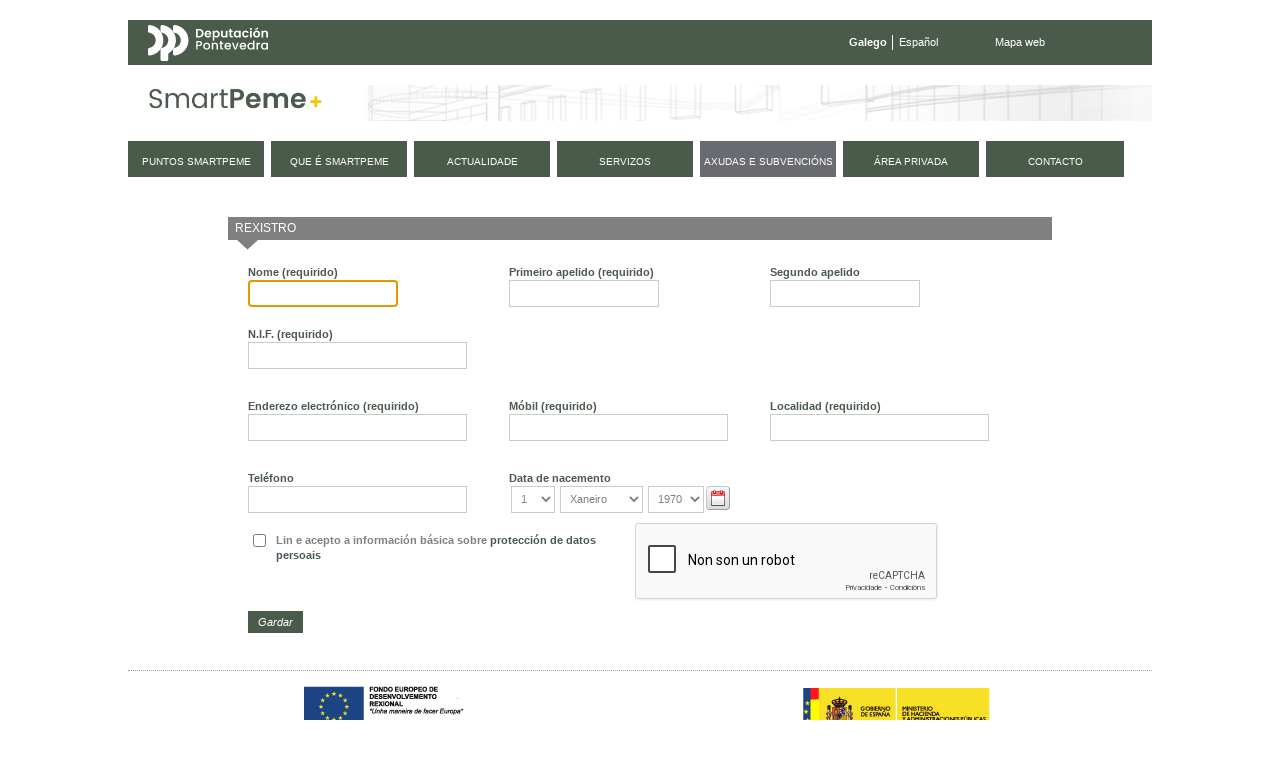

--- FILE ---
content_type: text/html;charset=UTF-8
request_url: https://smartpeme.depo.gal/gl/ayudas-y-subvenciones;jsessionid=FA26443E1D017E3A5D1B06F956DABC06?p_p_id=58&p_p_lifecycle=0&p_p_state=maximized&p_p_mode=view&p_p_col_id=column-2&p_p_col_pos=1&p_p_col_count=4&saveLastPath=0&_58_struts_action=%2Flogin%2Fcreate_account
body_size: 10569
content:
<!DOCTYPE html> <html class="ltr" dir="ltr" lang="gl-ES"> <head> <title>Axudas e subvencións - SmartPeme</title> <meta http-equiv="X-UA-Compatible" content="IE=edge,chrome=1" /> <meta charset="utf-8"> <meta name="viewport" content="width=device-width, initial-scale=1, shrink-to-fit=no"> <link rel="stylesheet" href="https://stackpath.bootstrapcdn.com/bootstrap/4.1.3/css/bootstrap.min.css" integrity="sha384-MCw98/SFnGE8fJT3GXwEOngsV7Zt27NXFoaoApmYm81iuXoPkFOJwJ8ERdknLPMO" crossorigin="anonymous"> <meta content="text/html; charset=UTF-8" http-equiv="content-type" /> <link href="https://smartpeme.depo.gal/CPAE-mobile-theme/images/favicon.ico" rel="Shortcut Icon" /> <link href="https&#x3a;&#x2f;&#x2f;smartpeme&#x2e;depo&#x2e;gal&#x2f;ayudas-y-subvenciones&#x3f;p_p_id&#x3d;58&#x26;p_p_lifecycle&#x3d;0&#x26;p_p_state&#x3d;maximized&#x26;p_p_mode&#x3d;view&#x26;p_p_col_id&#x3d;column-2&#x26;p_p_col_pos&#x3d;1&#x26;p_p_col_count&#x3d;4&#x26;saveLastPath&#x3d;0&#x26;_58_struts_action&#x3d;&#x25;2Flogin&#x25;2Fcreate_account" rel="canonical" /> <link href="https&#x3a;&#x2f;&#x2f;smartpeme&#x2e;depo&#x2e;gal&#x2f;es&#x2f;ayudas-y-subvenciones&#x3f;p_p_id&#x3d;58&#x26;p_p_lifecycle&#x3d;0&#x26;p_p_state&#x3d;maximized&#x26;p_p_mode&#x3d;view&#x26;p_p_col_id&#x3d;column-2&#x26;p_p_col_pos&#x3d;1&#x26;p_p_col_count&#x3d;4&#x26;saveLastPath&#x3d;0&#x26;_58_struts_action&#x3d;&#x25;2Flogin&#x25;2Fcreate_account" hreflang="es-ES" rel="alternate" /> <link href="https&#x3a;&#x2f;&#x2f;smartpeme&#x2e;depo&#x2e;gal&#x2f;en&#x2f;ayudas-y-subvenciones&#x3f;p_p_id&#x3d;58&#x26;p_p_lifecycle&#x3d;0&#x26;p_p_state&#x3d;maximized&#x26;p_p_mode&#x3d;view&#x26;p_p_col_id&#x3d;column-2&#x26;p_p_col_pos&#x3d;1&#x26;p_p_col_count&#x3d;4&#x26;saveLastPath&#x3d;0&#x26;_58_struts_action&#x3d;&#x25;2Flogin&#x25;2Fcreate_account" hreflang="en-US" rel="alternate" /> <link href="&#x2f;html&#x2f;css&#x2f;main&#x2e;css&#x3f;browserId&#x3d;other&#x26;themeId&#x3d;CPAEmobile_WAR_CPAEmobiletheme&#x26;minifierType&#x3d;css&#x26;languageId&#x3d;gl_ES&#x26;b&#x3d;6101&#x26;t&#x3d;1376336428000" rel="stylesheet" type="text/css" /> <link href="/CPAE-portlet/css/main.css?browserId=other&amp;themeId=CPAEmobile_WAR_CPAEmobiletheme&amp;minifierType=css&amp;languageId=gl_ES&amp;b=6101&amp;t=1768900217000" rel="stylesheet" type="text/css" /> <link href="/html/portlet/search/css/main.css?browserId=other&amp;themeId=CPAEmobile_WAR_CPAEmobiletheme&amp;minifierType=css&amp;languageId=gl_ES&amp;b=6101&amp;t=1768900170000" rel="stylesheet" type="text/css" /> <link href="/html/portlet/login/css/main.css?browserId=other&amp;themeId=CPAEmobile_WAR_CPAEmobiletheme&amp;minifierType=css&amp;languageId=gl_ES&amp;b=6101&amp;t=1768900170000" rel="stylesheet" type="text/css" /> <link href="/html/portlet/journal_content/css/main.css?browserId=other&amp;themeId=CPAEmobile_WAR_CPAEmobiletheme&amp;minifierType=css&amp;languageId=gl_ES&amp;b=6101&amp;t=1768900170000" rel="stylesheet" type="text/css" /> <script type="text/javascript">/*<![CDATA[*/var Liferay={Browser:{acceptsGzip:function(){return true},getMajorVersion:function(){return 131},getRevision:function(){return"537.36"},getVersion:function(){return"131.0.0.0"},isAir:function(){return false},isChrome:function(){return true},isFirefox:function(){return false},isGecko:function(){return true},isIe:function(){return false},isIphone:function(){return false},isLinux:function(){return false},isMac:function(){return true},isMobile:function(){return false},isMozilla:function(){return false},isOpera:function(){return false},isRtf:function(){return true},isSafari:function(){return true},isSun:function(){return false},isWap:function(){return false},isWapXhtml:function(){return false},isWebKit:function(){return true},isWindows:function(){return false},isWml:function(){return false}},Data:{isCustomizationView:function(){return false},notices:[null]},ThemeDisplay:{getCDNDynamicResourcesHost:function(){return""},getCDNHost:function(){return""},getCompanyId:function(){return"10154"},getCompanyGroupId:function(){return"10192"},getUserId:function(){return"10158"},getDoAsUserIdEncoded:function(){return""},getPlid:function(){return"17911"},getLayoutId:function(){return"24"},getLayoutURL:function(){return"https://smartpeme.depo.gal/gl/ayudas-y-subvenciones"},isPrivateLayout:function(){return"false"},getParentLayoutId:function(){return"0"},getScopeGroupId:function(){return"10180"},getScopeGroupIdOrLiveGroupId:function(){return"10180"},getParentGroupId:function(){return"10180"},isImpersonated:function(){return false},isSignedIn:function(){return false},getDefaultLanguageId:function(){return"gl_ES"},getLanguageId:function(){return"gl_ES"},isAddSessionIdToURL:function(){return true},isFreeformLayout:function(){return false},isStateExclusive:function(){return false},isStateMaximized:function(){return true},isStatePopUp:function(){return false},getPathContext:function(){return""},getPathImage:function(){return"/image"},getPathJavaScript:function(){return"/html/js"},getPathMain:function(){return"/gl/c"},getPathThemeImages:function(){return"https://smartpeme.depo.gal/CPAE-mobile-theme/images"},getPathThemeRoot:function(){return"/CPAE-mobile-theme/"},getURLControlPanel:function(){return"/gl/group/control_panel;jsessionid=E0EB108846CFE292777EC430B5104D25?doAsGroupId=10180&refererPlid=17911"},getURLHome:function(){return"https://smartpeme.depo.gal/web/smartpeme/inicio"},getSessionId:function(){return"E0EB108846CFE292777EC430B5104D25"},getPortletSetupShowBordersDefault:function(){return true}},PropsValues:{NTLM_AUTH_ENABLED:false}};var themeDisplay=Liferay.ThemeDisplay;Liferay.AUI={getBaseURL:function(){return"https://smartpeme.depo.gal/html/js/aui/"},getCombine:function(){return true},getComboPath:function(){return"/combo/?browserId=other&minifierType=&languageId=gl_ES&b=6101&t=1377164128000&p=/html/js&"},getFilter:function(){return{replaceStr:function(c,b,a){return b+"m="+(c.split("/html/js")[1]||"")},searchExp:"(\\?|&)/([^&]+)"}},getJavaScriptRootPath:function(){return"/html/js"},getLangPath:function(){return"aui_lang.jsp?browserId=other&themeId=CPAEmobile_WAR_CPAEmobiletheme&colorSchemeId=01&minifierType=js&languageId=gl_ES&b=6101&t=1377164128000"},getRootPath:function(){return"/html/js/aui/"}};window.YUI_config={base:Liferay.AUI.getBaseURL(),comboBase:Liferay.AUI.getComboPath(),fetchCSS:true,filter:Liferay.AUI.getFilter(),root:Liferay.AUI.getRootPath(),useBrowserConsole:false};Liferay.authToken="0YFbEv4Q";Liferay.currentURL="\x2fgl\x2fayudas-y-subvenciones\x3bjsessionid\x3dFA26443E1D017E3A5D1B06F956DABC06\x3fp_p_id\x3d58\x26p_p_lifecycle\x3d0\x26p_p_state\x3dmaximized\x26p_p_mode\x3dview\x26p_p_col_id\x3dcolumn-2\x26p_p_col_pos\x3d1\x26p_p_col_count\x3d4\x26saveLastPath\x3d0\x26_58_struts_action\x3d\x252Flogin\x252Fcreate_account";Liferay.currentURLEncoded="%2Fgl%2Fayudas-y-subvenciones%3Bjsessionid%3DFA26443E1D017E3A5D1B06F956DABC06%3Fp_p_id%3D58%26p_p_lifecycle%3D0%26p_p_state%3Dmaximized%26p_p_mode%3Dview%26p_p_col_id%3Dcolumn-2%26p_p_col_pos%3D1%26p_p_col_count%3D4%26saveLastPath%3D0%26_58_struts_action%3D%252Flogin%252Fcreate_account";/*]]>*/</script> <script src="/html/js/barebone.jsp?browserId=other&amp;themeId=CPAEmobile_WAR_CPAEmobiletheme&amp;colorSchemeId=01&amp;minifierType=js&amp;minifierBundleId=javascript.barebone.files&amp;languageId=gl_ES&amp;b=6101&amp;t=1377164128000" type="text/javascript"></script> <script type="text/javascript"></script> <script type="text/javascript">/*<![CDATA[*/var _gaq=_gaq||[];_gaq.push(["_setAccount","UA-49300237-1"]);_gaq.push(["_trackPageview"]);(function(){var a=document.createElement("script");a.src=("https:"==document.location.protocol?"https://ssl":"http://www")+".google-analytics.com/ga.js";a.setAttribute("async","true");document.documentElement.firstChild.appendChild(a)})();/*]]>*/</script> <link class="lfr-css-file" href="https&#x3a;&#x2f;&#x2f;smartpeme&#x2e;depo&#x2e;gal&#x2f;CPAE-mobile-theme&#x2f;css&#x2f;main&#x2e;css&#x3f;browserId&#x3d;other&#x26;themeId&#x3d;CPAEmobile_WAR_CPAEmobiletheme&#x26;minifierType&#x3d;css&#x26;languageId&#x3d;gl_ES&#x26;b&#x3d;6101&#x26;t&#x3d;1710495156000" rel="stylesheet" type="text/css" /> <style type="text/css">#navigation a{font-size:.9em}</style> <style type="text/css">#p_p_id_3_{margin-top:0;margin-right:0;margin-bottom:13px;margin-left:0}#p_p_id_56_INSTANCE_s8g3eYKdEkiK_{margin-top:0;margin-right:0;margin-bottom:15px;margin-left:0}</style> <script type="text/javascript">/*<![CDATA[*/var _gaq=_gaq||[];_gaq.push(["_setAccount","UA-49300237-1"]);_gaq.push(["_trackPageview"]);(function(){var b=document.createElement("script");b.type="text/javascript";b.async=true;b.src=("https:"==document.location.protocol?"https://ssl":"http://www")+".google-analytics.com/ga.js";var a=document.getElementsByTagName("script")[0];a.parentNode.insertBefore(b,a)})();/*]]>*/</script> <script src="https://code.jquery.com/jquery-3.3.1.slim.min.js" integrity="sha384-q8i/X+965DzO0rT7abK41JStQIAqVgRVzpbzo5smXKp4YfRvH+8abtTE1Pi6jizo" crossorigin="anonymous"></script> <script src="https://cdnjs.cloudflare.com/ajax/libs/popper.js/1.14.3/umd/popper.min.js" integrity="sha384-ZMP7rVo3mIykV+2+9J3UJ46jBk0WLaUAdn689aCwoqbBJiSnjAK/l8WvCWPIPm49" crossorigin="anonymous"></script> <script src="https://stackpath.bootstrapcdn.com/bootstrap/4.1.3/js/bootstrap.min.js" integrity="sha384-ChfqqxuZUCnJSK3+MXmPNIyE6ZbWh2IMqE241rYiqJxyMiZ6OW/JmZQ5stwEULTy" crossorigin="anonymous"></script> <script type="text/javascript" src="https://smartpeme.depo.gal/CPAE-mobile-theme/js/jquery-ui-1.10.4.custom.min.js"></script> <script type="text/javascript" src="https://smartpeme.depo.gal/CPAE-mobile-theme/js/jquery.maskedinput.min.js"></script> <script src="https://smartpeme.depo.gal/CPAE-mobile-theme/js/i18n/gl.js"></script> <script type="text/javascript" src="https://smartpeme.depo.gal/CPAE-mobile-theme/js/comun.js"></script> </head> <body class=" yui3-skin-sam controls-visible page-maximized guest-site signed-out public-page site"> <nav class="navbar-collapse" id="navigation_mobile"> <div class="idiomas"> <ul class="idiomas"> <li class="activo"> Galego </li> <li class="last"> <a href="/es/ayudas-y-subvenciones;jsessionid=FA26443E1D017E3A5D1B06F956DABC06?p_p_id=58&p_p_lifecycle=0&p_p_state=maximized&p_p_mode=view&p_p_col_id=column-2&p_p_col_pos=1&p_p_col_count=4&saveLastPath=0&_58_struts_action=%2Flogin%2Fcreate_account" class="es">Español</a> </li> </ul> </div> <div class="buscador"> <form method="get" action="/web/smartpeme/buscador"> <input class="buscar" type="hidden" name="_3_struts_action" value="/search/search">
				<input class="buscar" type="hidden" name="p_p_id" value="3">
				<input class="buscar" type="hidden" name="p_p_state" value="normal">
				<input class="buscar" type="hidden" name="p_p_lifecycle" value="0">
				<input class="buscar" type="hidden" name="_3_groupId" value="10180">
				<label class="indentado" for="txtBuscar">Buscar</label>
				<input class="buscar focus" aria-label="Buscador" type="text" id="txtBuscar" name="_3_keywords" placeholder="Buscar" value="">
				<input class="boton_buscar" type="submit" value="Buscar">
			</form>
		</div>

	<div class="rmm">
		<ul class="nav navbar-nav " id="primer_nivel">
															<li>
											<a href="https://smartpeme.depo.gal/gl/puntos-smartpeme;jsessionid=E0EB108846CFE292777EC430B5104D25" ><span>
























































 Puntos SmartPeme</span></a>
			</li>
														<li>
											<a href="https://smartpeme.depo.gal/gl/que-es-smartpeme;jsessionid=E0EB108846CFE292777EC430B5104D25" ><span>
























































 Que é SmartPeme</span></a>
			</li>
														<li>
											<a href="https://smartpeme.depo.gal/gl/actualidad;jsessionid=E0EB108846CFE292777EC430B5104D25" ><span>
























































 Actualidade</span></a>
			</li>
														<li>
											<a href="https://smartpeme.depo.gal/gl/servicios;jsessionid=E0EB108846CFE292777EC430B5104D25" ><span>
























































 Servizos</span></a>
			</li>
														<li class="selected">
															<a href="https://smartpeme.depo.gal/gl/ayudas-y-subvenciones;jsessionid=E0EB108846CFE292777EC430B5104D25" ><span>
























































 Axudas e subvencións</span></a>
			</li>
														<li class="displayNone">
											<a href="https://smartpeme.depo.gal/gl/contacto;jsessionid=E0EB108846CFE292777EC430B5104D25" ><span>
























































 Contacto</span></a>
			</li>
							<li>
				<a href="/gl/c/portal/login?p_l_id=17911" rel="nofollow">
					<span>
						Área privada					</span>
				</a>
			</li>
				<li class="contacto">
			<a href="/gl/contacto">
				<span>
					Contacto
				</span>
			</a>
		</li>
		
				<li class="eventos">
			<a href="/gl/eventos">
				<span>
					Próximos eventos
				</span>
			</a>
		</li>
		</ul>
	</div>



			<div class="redes-sociales">
				<a href="https://www.facebook.com/DeputacionPontevedra" target="depo_facebook"><i class="fa fa-facebook"></i><span class="sr-only">Facebook</span></a>
				<a href="https://twitter.com/depo_es" target="depo_twitter"><i class="fa fa-twitter"></i><span class="sr-only">twitter</span></a>
				<a href="http://www.youtube.com/user/DiputacionPontevedra" target="depo_youtube"><i class="fa fa-youtube"></i><span class="sr-only">youtube</span></a>
			</div>


</nav>
          










































































































<div id="overlay">&nbsp;</div>


<div id="wrapper">
	<a href="#main-content" id="skip-to-content">Volver ao contido</a>

	<header id="banner" role="banner">
		<div class="menu-sup">
			<a class="enlace-depo" href="http://www.depo.es" target="_blank">
				<img src="https://www.depo.gal/o/institucional-theme/images/institucional/logo_white.svg" alt="depo.es">
			</a>
			<ul class="idiomas">
									<li class="activo">
						Galego
					</li>
					<li class="last">
						<a href="/es/ayudas-y-subvenciones;jsessionid=FA26443E1D017E3A5D1B06F956DABC06?p_p_id=58&p_p_lifecycle=0&p_p_state=maximized&p_p_mode=view&p_p_col_id=column-2&p_p_col_pos=1&p_p_col_count=4&saveLastPath=0&_58_struts_action=%2Flogin%2Fcreate_account" class="es">Español</a>
					</li>
							</ul>
			<ul class="enlaces">
				<li class="last">
					<a href="/gl/mapa-web">Mapa web</a>
				</li>
			</ul>
		</div>
		
		<div id="heading">
			<h1 class="site-title">
				<a class="logo custom-logo" href="/gl/inicio" title="Ir a Portal SmartPeme">
					<img alt="Portal SmartPeme" src="https://smartpeme.depo.gal/CPAE-mobile-theme/images/logo_smartpeme.png" /> </a> </h1> <div id="hamburguer"> <button class="hamburger hamburger--squeeze" type="button"> <span class="hamburger-box"> <span class="hamburger-inner"></span> </span> </button> </div> </div> <nav class="sort-pages modify-pages" id="navigation"> <h1> <span>Navegación</span> </h1> <ul> <li> <a href="https://smartpeme.depo.gal/gl/puntos-smartpeme;jsessionid=E0EB108846CFE292777EC430B5104D25" ><span> Puntos SmartPeme</span></a> </li> <li> <a href="https://smartpeme.depo.gal/gl/que-es-smartpeme;jsessionid=E0EB108846CFE292777EC430B5104D25" ><span> Que é SmartPeme</span></a> </li> <li> <a href="https://smartpeme.depo.gal/gl/actualidad;jsessionid=E0EB108846CFE292777EC430B5104D25" ><span> Actualidade</span></a> </li> <li> <a href="https://smartpeme.depo.gal/gl/servicios;jsessionid=E0EB108846CFE292777EC430B5104D25" ><span> Servizos</span></a> </li> <li class="selected"> <a href="https://smartpeme.depo.gal/gl/ayudas-y-subvenciones;jsessionid=E0EB108846CFE292777EC430B5104D25" ><span> Axudas e subvencións</span></a> </li> <li class="displayNone"> <a href="https://smartpeme.depo.gal/gl/contacto;jsessionid=E0EB108846CFE292777EC430B5104D25" ><span> Contacto</span></a> </li> <li> <a href="/gl/c/portal/login?p_l_id=17911" rel="nofollow"> <span> Área privada </span> </a> </li> <li class="contacto"> <a href="/gl/contacto"> <span> contacto </span> </a> </li> </ul> </nav> </header> <div id="content"> <h2 class="page-title sr-only"> <span>Axudas e subvencións</span> </h2> <div class="columns-max" id="main-content" role="main"> <div class="portlet-layout"> <div class="portlet-column portlet-column-only" id="column-1"> <div class="portlet-boundary portlet-boundary_58_ portlet-static portlet-static-end portlet-login " id="p_p_id_58_" > <span id="p_58"></span> <div class="portlet-body"> <section class="portlet" id="portlet_58"> <header class="portlet-topper"> <h1 class="portlet-title"> <span > <img class="icon" id="suxb" src="https://smartpeme.depo.gal/CPAE-mobile-theme/images/spacer.png" alt="" style="background-image: url('/html/icons/_sprite.png'); background-position: 50% -592px; background-repeat: no-repeat; height: 16px; width: 16px;" /> </span> <span class="portlet-title-text">Rexistro</span> </h1> <menu class="portlet-topper-toolbar" id="portlet-topper-toolbar_58" type="toolbar"> <a class="portlet-icon-back" href="https&#x3a;&#x2f;&#x2f;smartpeme&#x2e;depo&#x2e;gal&#x2f;gl&#x2f;ayudas-y-subvenciones&#x3b;jsessionid&#x3d;E0EB108846CFE292777EC430B5104D25&#x3f;p_p_id&#x3d;58&#x26;p_p_lifecycle&#x3d;0&#x26;p_p_state&#x3d;normal&#x26;p_p_state_rcv&#x3d;1&#x26;_58_struts_action&#x3d;&#x25;2Flogin&#x25;2Fcreate_account">Volver á páxina Índice</a> </menu> </header> <div class="portlet-content"> <div class=" portlet-content-container" style=""> <div class="portlet-body"> <script type="text/javascript">/*<![CDATA[*/jQuery(document).ready(function(){jQuery("#znux_movil").blur(function(){validaMovil(jQuery(this))});jQuery("#pqai_nif").blur(function(){validaNif(jQuery(this))});jQuery('input[type="submit"]').click(function(){var b=true;b=validaMovil(jQuery("#znux_movil"));if(b){b=validaNif(jQuery("#pqai_nif"))}else{var a=validaNif(jQuery("#pqai_nif"))}return b})});function validaMovil(a){var c=9;var d=9;var f=true;var b="";var e=true;if(f&&""==a.val()){b="Este campo es obligatorio";marcaError(a,b,true);e=false}else{if(f&&""!=a.val()){marcaError(a,"",false)}}if((d>a.val().length||c<a.val().length)&&""!=a.val()){b="Longitud del campo incorrecta";marcaError(a,b,true);e=false}else{if(f&&""!=a.val()){marcaError(a,"",false)}}return e}function validaNif(a){var c=15;var d=9;var f=true;var b="";var e=true;if(f&&""==a.val()){b="Este campo es obligatorio";marcaError(a,b,true);e=false}else{if(f&&""!=a.val()){marcaError(a,"",false)}}if((d>a.val().length||c<a.val().length)&&""!=a.val()){b="Longitud del campo incorrecta";marcaError(a,b,true);e=false}else{if(f&&""!=a.val()){marcaError(a,"",false)}}return e}function marcaError(a,b,c){var d=a.attr("id");if(c){a.closest("span.spanPadre").addClass("aui-form-validator-error-container");a.css("border","#900 1px dotted");a.mouseover(function(){var f='<label id="labelMensaje_'+d+'" class="labelErrorSMS"><div>'+b+"</div></label>";if(0==jQuery("#labelMensaje_"+d).length){a.parent().append(f)}jQuery("#labelMensaje_"+d).show();var e=a.width()+"px";jQuery("#labelMensaje_"+d+" div").css("width",e)});a.mouseout(function(){if(0!=jQuery("#labelMensaje_"+d).length){jQuery("#labelMensaje_"+d).hide()}})}else{a.closest("span.spanPadre").removeClass("aui-form-validator-error-container");a.css("border","1px solid #CACBCC");a.mouseover(function(){if(0!=jQuery("#labelMensaje_"+d).length){jQuery("#labelMensaje_"+d).hide().remove()}})}};/*]]>*/</script> <form action="https://smartpeme.depo.gal/gl/ayudas-y-subvenciones;jsessionid=E0EB108846CFE292777EC430B5104D25?p_auth=0YFbEv4Q&amp;p_p_id=58&amp;p_p_lifecycle=1&amp;p_p_state=maximized&amp;p_p_mode=view&amp;saveLastPath=0&amp;_58_struts_action=%2Flogin%2Fcreate_account" class="aui-form " id="_58_fm" method="post" name="_58_fm" id="fm" > <input name="_58_formDate" type="hidden" value="1769892812726" /> <input class="aui-field-input aui-field-input-text"  id="_58_cmd"  name="_58_cmd"     type="hidden" value="add"   /> <input class="aui-field-input aui-field-input-text"  id="_58_redirect"  name="_58_redirect"     type="hidden" value=""   /> <input class="aui-field-input aui-field-input-text"  id="_58_openId"  name="_58_openId"     type="hidden" value=""   /> <fieldset class="aui-fieldset " > <div class="aui-fieldset-content "> <div> <div class="w33p dInlineTable"> <span class="aui-field aui-field-text"> <span class="aui-field-content"> <label class="aui-field-label" for="_58_"> Nome <span class="aui-label-required">(requirido)</span> </label> <span class="aui-field-element "> <input class="aui-field-input aui-field-input-text lfr-input-text"  id="_58_firstName" name="_58_firstName"  style="max-width: 150px; " type="text" value="" /> </span> </span> </span> </div> <div class="w33p dInlineTable"> <span class="aui-field aui-field-text"> <span class="aui-field-content"> <label class="aui-field-label" for="_58_"> Primeiro apelido <span class="aui-label-required">(requirido)</span> </label> <span class="aui-field-element "> <input class="aui-field-input aui-field-input-text lfr-input-text"  id="_58_lastName" name="_58_lastName"  style="max-width: 150px; " type="text" value="" /> </span> </span> </span> </div> <div class="w33p dInlineTable"> <span class="aui-field aui-field-text"> <span class="aui-field-content"> <label class="aui-field-label" for="_58_"> Segundo apelido </label> <span class="aui-field-element "> <input class="aui-field-input aui-field-input-text lfr-input-text"  id="_58_middleName" name="_58_middleName"  style="max-width: 150px; " type="text" value="" /> </span> </span> </span> </div> </div> <div> <div class="w33p dInlineTable"> <span class="aui-field aui-field-text spanPadre"> <span class="aui-field-content campoCustomizado"> <label for="pqai_nif" class="aui-field-label">N.I.F.&nbsp;<span class="aui-label-required">(requirido)</span></label> <div class="aui-field aui-field-wrapper"> <div class="aui-field-wrapper-content"> <input name="_58_ExpandoAttributeName--nif--" type="hidden" value="nif" /> <input class="lfr-input-text" id="pqai_nif" name="_58_ExpandoAttribute--nif--"
										style="
											"
										type="text" value=""
									/> </div> </div> </span> </span> </div> <div> <div class="w33p dInlineTable"> <span class="aui-field aui-field-text"> <span class="aui-field-content"> <label class="aui-field-label" for="_58_emailAddress"> Enderezo electr&oacute;nico <span class="aui-label-required">(requirido)</span> </label> <span class="aui-field-element "> <input class="aui-field-input aui-field-input-text"  id="_58_emailAddress"  name="_58_emailAddress"     type="text" value=""   /> </span> </span> </span> </div> <div class="w33p dInlineTable"> <span class="aui-field aui-field-text spanPadre"> <span class="aui-field-content campoCustomizado"> <label for="znux_movil" class="aui-field-label">M&oacute;bil&nbsp;<span class="aui-label-required">(requirido)</span></label> <div class="aui-field aui-field-wrapper"> <div class="aui-field-wrapper-content"> <input name="_58_ExpandoAttributeName--movil--" type="hidden" value="movil" /> <input class="lfr-input-text" id="znux_movil" name="_58_ExpandoAttribute--movil--"
										style="
											"
										type="text" value=""
									/> </div> </div> </span> </span> </div> <div class="w33p dInlineTable"> <span class="aui-field aui-field-text spanPadre"> <span class="aui-field-content campoCustomizado"> <label for="znux_localidad" class="aui-field-label">Localidad&nbsp;<span class="aui-label-required">(requirido)</span></label> <div class="aui-field aui-field-wrapper"> <div class="aui-field-wrapper-content"> <input name="_58_ExpandoAttributeName--localidad--" type="hidden" value="localidad" /> <input class="lfr-input-text" id="eada_localidad" name="_58_ExpandoAttribute--localidad--"
										style="
											"
										type="text" value=""
									/> </div> </div> </span> </span> </div> </div> <div> <div class="w33p dInlineTable"> <span class="aui-field aui-field-text"> <span class="aui-field-content"> <label class="aui-field-label" for="_58_jobTitle"> Teléfono </label> <span class="aui-field-element "> <input class="aui-field-input aui-field-input-text"  id="_58_jobTitle"  name="_58_jobTitle"     type="text" value=""   /> </span> </span> </span> </div> <div class="w33p dInlineTable"> <span class="aui-field aui-field-date"> <span class="aui-field-content"> <label class="aui-field-label" for="_58_"> Data de nacemento </label> <span class="aui-field-element "> <div class="aui-datepicker aui-datepicker-display aui-helper-clearfix aui-field-input aui-field-input-date" id="ixfm_displayDate"> <div class="aui-datepicker-content" id="ixfm_displayDateContent"> <div class="aui-datepicker-select-wrapper"> <select id="_58_birthdayDay" name="_58_birthdayDay"> <option selected value="1">1</option> <option value="2">2</option> <option value="3">3</option> <option value="4">4</option> <option value="5">5</option> <option value="6">6</option> <option value="7">7</option> <option value="8">8</option> <option value="9">9</option> <option value="10">10</option> <option value="11">11</option> <option value="12">12</option> <option value="13">13</option> <option value="14">14</option> <option value="15">15</option> <option value="16">16</option> <option value="17">17</option> <option value="18">18</option> <option value="19">19</option> <option value="20">20</option> <option value="21">21</option> <option value="22">22</option> <option value="23">23</option> <option value="24">24</option> <option value="25">25</option> <option value="26">26</option> <option value="27">27</option> <option value="28">28</option> <option value="29">29</option> <option value="30">30</option> <option value="31">31</option> </select> <select id="_58_birthdayMonth" name="_58_birthdayMonth"> <option selected value="0">Xaneiro</option> <option value="1">Febreiro</option> <option value="2">Marzo</option> <option value="3">Abril</option> <option value="4">Maio</option> <option value="5">Xu&ntilde;o</option> <option value="6">Xullo</option> <option value="7">Agosto</option> <option value="8">Setembro</option> <option value="9">Outubro</option> <option value="10">Novembro</option> <option value="11">Decembro</option> </select> <select id="_58_birthdayYear" name="_58_birthdayYear"> <option value="1900">1900</option> <option value="1901">1901</option> <option value="1902">1902</option> <option value="1903">1903</option> <option value="1904">1904</option> <option value="1905">1905</option> <option value="1906">1906</option> <option value="1907">1907</option> <option value="1908">1908</option> <option value="1909">1909</option> <option value="1910">1910</option> <option value="1911">1911</option> <option value="1912">1912</option> <option value="1913">1913</option> <option value="1914">1914</option> <option value="1915">1915</option> <option value="1916">1916</option> <option value="1917">1917</option> <option value="1918">1918</option> <option value="1919">1919</option> <option value="1920">1920</option> <option value="1921">1921</option> <option value="1922">1922</option> <option value="1923">1923</option> <option value="1924">1924</option> <option value="1925">1925</option> <option value="1926">1926</option> <option value="1927">1927</option> <option value="1928">1928</option> <option value="1929">1929</option> <option value="1930">1930</option> <option value="1931">1931</option> <option value="1932">1932</option> <option value="1933">1933</option> <option value="1934">1934</option> <option value="1935">1935</option> <option value="1936">1936</option> <option value="1937">1937</option> <option value="1938">1938</option> <option value="1939">1939</option> <option value="1940">1940</option> <option value="1941">1941</option> <option value="1942">1942</option> <option value="1943">1943</option> <option value="1944">1944</option> <option value="1945">1945</option> <option value="1946">1946</option> <option value="1947">1947</option> <option value="1948">1948</option> <option value="1949">1949</option> <option value="1950">1950</option> <option value="1951">1951</option> <option value="1952">1952</option> <option value="1953">1953</option> <option value="1954">1954</option> <option value="1955">1955</option> <option value="1956">1956</option> <option value="1957">1957</option> <option value="1958">1958</option> <option value="1959">1959</option> <option value="1960">1960</option> <option value="1961">1961</option> <option value="1962">1962</option> <option value="1963">1963</option> <option value="1964">1964</option> <option value="1965">1965</option> <option value="1966">1966</option> <option value="1967">1967</option> <option value="1968">1968</option> <option value="1969">1969</option> <option selected value="1970">1970</option> <option value="1971">1971</option> <option value="1972">1972</option> <option value="1973">1973</option> <option value="1974">1974</option> <option value="1975">1975</option> <option value="1976">1976</option> <option value="1977">1977</option> <option value="1978">1978</option> <option value="1979">1979</option> <option value="1980">1980</option> <option value="1981">1981</option> <option value="1982">1982</option> <option value="1983">1983</option> <option value="1984">1984</option> <option value="1985">1985</option> <option value="1986">1986</option> <option value="1987">1987</option> <option value="1988">1988</option> <option value="1989">1989</option> <option value="1990">1990</option> <option value="1991">1991</option> <option value="1992">1992</option> <option value="1993">1993</option> <option value="1994">1994</option> <option value="1995">1995</option> <option value="1996">1996</option> <option value="1997">1997</option> <option value="1998">1998</option> <option value="1999">1999</option> <option value="2000">2000</option> <option value="2001">2001</option> <option value="2002">2002</option> <option value="2003">2003</option> <option value="2004">2004</option> <option value="2005">2005</option> <option value="2006">2006</option> <option value="2007">2007</option> <option value="2008">2008</option> <option value="2009">2009</option> <option value="2010">2010</option> <option value="2011">2011</option> <option value="2012">2012</option> <option value="2013">2013</option> <option value="2014">2014</option> <option value="2015">2015</option> <option value="2016">2016</option> <option value="2017">2017</option> <option value="2018">2018</option> <option value="2019">2019</option> <option value="2020">2020</option> <option value="2021">2021</option> <option value="2022">2022</option> <option value="2023">2023</option> <option value="2024">2024</option> <option value="2025">2025</option> <option value="2026">2026</option> </select> </div> <div class="aui-datepicker-button-wrapper"> <button class="aui-buttonitem aui-buttonitem-content aui-buttonitem-icon-only aui-component aui-state-default yui3-widget" id="buttonTest" type="button"> <span class="aui-buttonitem-icon aui-icon aui-icon-calendar"></span> </button> </div> </div> </div> <input class="" id="_58_birthdayImageInputIdInput" type="hidden" /> </span> </span> </span> </div> <div class="w33p dInlineTable"> </div> </div> <div> <div class="w49p dInlineBlock"> <fieldset class="aui-fieldset acepto-condiciones " > <div class="aui-fieldset-content "> <label for="pqai_numEmpleados" class="aui-field-label"> <span>Lin e acepto a información básica sobre <a data-toggle="modal" id="myBtn" href="#myModal"> protección de datos persoais</a></span> </label> <span class="aui-field aui-field-choice"> <span class="aui-field-content"> <span class="aui-field-element aui-field-label-right"> <input id="_58_acepto-condiciones" name="_58_acepto-condiciones" type="hidden" value="false" /> <input  class="aui-field-input aui-field-input-choice"  id="_58_acepto-condicionesCheckbox" name="_58_acepto-condicionesCheckbox"  onClick="Liferay.Util.updateCheckboxValue(this); "  type="checkbox" value="true"   /> </span> <label class="aui-choice-label" for="_58_acepto-condicionesCheckbox"> Estou de acordo coas condici&oacute;ns do aviso legal </label> </span> </span> <div> <link rel="stylesheet" href="//code.jquery.com/ui/1.12.1/themes/base/jquery-ui.css"> <script src="https://code.jquery.com/jquery-1.12.4.js"></script> <script src="https://code.jquery.com/ui/1.12.1/jquery-ui.js"></script> <script>/*<![CDATA[*/$(function(){$("#myModal").dialog({autoOpen:false});$("#myBtn").on("click",function(){$("#myModal").dialog("open")})});/*]]>*/</script> <!-- Modal --> <div id="myModal" role="dialog"> <h4 class="modal-title">PROTECCIÓN DE DATOS</h4> <table> <tbody> <tr> <td width="163" height="1"> <p align="left">Responsable do tratamento</p> </td> <td width="386"> <p align="left">Deputación de Pontevedra</p> </td> </tr> <tr> <td width="163" height="1"> <p align="left">Encargado do tratamento</p> </td> <td width="386"> <p align="left">KPMG Asesores S.L.</p> </td> </tr> <tr> <td width="163" height="1"> <p>Finalidades do tratamento</p> </td> <td width="386"> <p align="left">Xestionar o rexistro e alta das entidades interesadas no programa SMARTPEME, o envío de información sobre eventos, talleres formativos, newsletter quincenal e novidades en relación co proxecto SMARTPEME</p> </td> </tr> <tr> <td width="163" height="1"> <p>Lexitimación para o tratamento</p> </td> <td width="386"> <p align="left">O cumprimento dunha tarefa en interese público ou o exercicio de poderes públicos segundo a norma de rango legal recollida http://www.smartpeme.depo.gal/gl/aviso-legal</p> </td> </tr> <tr> <td width="163" height="1"> <p>Destinatarios dos datos</p> </td> <td width="386"> <p align="left">Non se prevén</p> </td> </tr> <tr> <td width="163" height="1"> <p>Exercicio de dereitos</p> </td> <td width="386"> <p align="left"> As persoas interesadas poderán acceder, rectificar e suprimir os seus datos, así como exercitar outros dereitos ou revocar o consentimento segundo o previsto en <a href="https://www.depo.gal/proteccion-de-datos/exercicio-de-dereitos">https://www.depo.gal/proteccion-de-datos/exercicio-de-dereitos</a> </p> </td> </tr> <tr> <td width="163"> <p>Contacto delegado/a de protección de datos e máis información</p> </td> <td width="386"> <p align="left"> <a href="https://www.depo.gal/proteccion-de-datos">https://www.depo.gal/proteccion-de-datos </a> </p> </td> </tr> </tbody> </table> </div> </div> </div></fieldset> </div> <div class="w49p dInlineBlock vAlignTop"> <div class="g-recaptcha" data-sitekey="6Ld3U1kUAAAAAMDt5Uv_Gvmb1djs-KpwTdeZmq-z"></div> <script src="https://www.google.com/recaptcha/api.js?hl=gl_ES" async defer></script> </div> </div> </div></fieldset> <div class="aui-button-holder " > <span class="aui-button aui-button-submit"> <span class="aui-button-content"> <input class="aui-button-input aui-button-input-submit"    type='submit' value="Gardar"    /> </span> </span> </div> </form> <style> .portlet-login .acepto-condiciones .aui-field-choice .aui-choice-label{display: none;} .acepto-condiciones label{ width: 94%; float: right; } </style> <!-- <div class="navigation"> <span > <a class="taglib-icon" href="/gl/c/portal/login?p_l_id=17911" id="_58_ctvk" > <img class="icon" src="https://smartpeme.depo.gal/CPAE-mobile-theme/images/common/status_online.png" alt="" /> <span class="taglib-text">Iniciar sesi&oacute;n</span> </a> </span> </div> --> </div> </div> </div> </section> </div> </div> </div> </div> </div> <div class="portlet-boundary portlet-boundary_1_WAR_chatportlet_ portlet-static portlet-static-end chat-portlet " id="p_p_id_1_WAR_chatportlet_" > <span id="p_1_WAR_chatportlet"></span> <div class="portlet-body"> </div> </div> <form action="#" id="hrefFm" method="post" name="hrefFm"> <span></span> </form> </div> <footer id="footer" role="contentinfo"> <div class="footer-logos"> <a href="http://ec.europa.eu/regional_policy/thefunds/regional/index_es.cfm" target="depo_feder"><img src="https://smartpeme.depo.gal/CPAE-mobile-theme/images/banner_feder.png" alt="FEDER"></a> <a href="http://www.minhap.gob.es/"><img src="https://smartpeme.depo.gal/CPAE-mobile-theme/images/banner_mhaapp.png" target="depo_mhaapp" alt="Ministerio de Hacienda y Administraciones Públicas"></a> </div> <div class="footer-inners"> <p class="azul">Copyright &copy; 2026. Deputación de Pontevedra. Reservados todos los derechos | </span><span class="gris"><a href="/gl/aviso-legal">Aviso legal</a> | <a href="/gl/accesibilidad">Accesibilidade</a></p> <p>Pazo Deputación Provincial. Avda. Montero Ríos, s/n - 36071 Pontevedra ES | <i class="fa fa-telephone"></i> +34 986 804 100 <i class="fa fa-fax"></i>+34 986 804 124</span></p> <div class="redes-sociales"> <a href="https://www.facebook.com/DeputacionPontevedra" target="depo_facebook"><img src="https://smartpeme.depo.gal/CPAE-mobile-theme/images/ico_facebook.png" alt=""><span class="sr-only">Facebook</span></a> <a href="https://twitter.com/depo_es" target="depo_twitter"><img src="https://smartpeme.depo.gal/CPAE-mobile-theme/images/ico_twitter.png" alt=""><span class="sr-only">Twitter</span></a> <a href="http://www.youtube.com/user/DiputacionPontevedra" target="depo_youtube"><img src="https://smartpeme.depo.gal/CPAE-mobile-theme/images/ico_youtube.png" alt=""><span class="sr-only">YouTube</span></a> </div> </div> </footer> </div> <script>/*<![CDATA[*/$("#hamburguer").click(function(){var b=$("#wrapper").attr("class");if(b=="open"){jQuery("#main-content").unbind("touchmove");jQuery("#wrapper").css("min-height","auto");jQuery("#wrapper").css("width","100%");jQuery("#wrapper").css("position","relative");jQuery("#wrapper").css("overflow","auto")}else{jQuery("#wrapper").css("min-height",jQuery(window).height());jQuery("#wrapper").css("position","fixed");jQuery("#wrapper").css("overflow","hidden");var a=jQuery("#wrapper").width();jQuery("#wrapper").css("width",a);jQuery("#main-content").bind("touchmove",function(c){c.preventDefault()})}$("#hamburguer button").toggleClass("is-active");$(this).toggleClass("open");$("#wrapper").toggleClass("open");$("#navigation_mobile").toggleClass("open")});/*]]>*/</script> </body> <script src="/CPAE-portlet/js/main.js?browserId=other&amp;minifierType=js&amp;languageId=gl_ES&amp;b=6101&amp;t=1768900217000" type="text/javascript"></script> <script type="text/javascript">/*<![CDATA[*/Liferay.Util.addInputFocus();/*]]>*/</script> <script type="text/javascript">/*<![CDATA[*/Liferay.Util.focusFormField(document._58_fm._58_firstName);Liferay.Portlet.onLoad({canEditTitle:false,columnPos:0,isStatic:"end",namespacedId:"p_p_id_58_",portletId:"58",refreshURL:"\x2fgl\x2fc\x2fportal\x2frender_portlet\x3fp_l_id\x3d17911\x26p_p_id\x3d58\x26p_p_lifecycle\x3d0\x26p_t_lifecycle\x3d0\x26p_p_state\x3dmaximized\x26p_p_mode\x3dview\x26p_p_col_id\x3d\x26p_p_col_pos\x3d0\x26p_p_col_count\x3d0\x26p_p_isolated\x3d1\x26currentURL\x3d\x252Fgl\x252Fayudas-y-subvenciones\x253Bjsessionid\x253DFA26443E1D017E3A5D1B06F956DABC06\x253Fp_p_id\x253D58\x2526p_p_lifecycle\x253D0\x2526p_p_state\x253Dmaximized\x2526p_p_mode\x253Dview\x2526p_p_col_id\x253Dcolumn-2\x2526p_p_col_pos\x253D1\x2526p_p_col_count\x253D4\x2526saveLastPath\x253D0\x2526_58_struts_action\x253D\x25252Flogin\x25252Fcreate_account\x26_58_struts_action\x3d\x252Flogin\x252Fcreate_account"});Liferay.Portlet.onLoad({canEditTitle:false,columnPos:0,isStatic:"end",namespacedId:"p_p_id_1_WAR_chatportlet_",portletId:"1_WAR_chatportlet",refreshURL:"\x2fgl\x2fc\x2fportal\x2frender_portlet\x3fp_l_id\x3d17911\x26p_p_id\x3d1_WAR_chatportlet\x26p_p_lifecycle\x3d0\x26p_t_lifecycle\x3d0\x26p_p_state\x3dnormal\x26p_p_mode\x3dview\x26p_p_col_id\x3d\x26p_p_col_pos\x3d0\x26p_p_col_count\x3d0\x26p_p_isolated\x3d1\x26currentURL\x3d\x252Fgl\x252Fayudas-y-subvenciones\x253Bjsessionid\x253DFA26443E1D017E3A5D1B06F956DABC06\x253Fp_p_id\x253D58\x2526p_p_lifecycle\x253D0\x2526p_p_state\x253Dmaximized\x2526p_p_mode\x253Dview\x2526p_p_col_id\x253Dcolumn-2\x2526p_p_col_pos\x253D1\x2526p_p_col_count\x253D4\x2526saveLastPath\x253D0\x2526_58_struts_action\x253D\x25252Flogin\x25252Fcreate_account"});AUI().use("aui-base","aui-char-counter","aui-datepicker-select","liferay-form","liferay-menu","liferay-notice","liferay-poller",function(a){(function(){new a.CharCounter({input:"#_58_firstName",maxLength:75})})();(function(){new a.CharCounter({input:"#_58_lastName",maxLength:75})})();(function(){new a.CharCounter({input:"#_58_middleName",maxLength:75})})();(function(){var b=a.one("#ixfm_displayDate");a.DataType.Date.Locale.gl_ES=a.merge(a.DataType.Date.Locale.en,{B:["Xaneiro","Febreiro","Marzo","Abril","Maio","Xu\u00f1o","Xulio","Agosto","Setembro","Outubro","Novembro","Decembro"],a:["Do","Lu","Ma","Me","Xo","Ve","Sa"]});a.DataType.Date.Locale.es_ES=a.merge(a.DataType.Date.Locale.en,{B:["Enero","Febrero","Marzo","Abril","Mayo","Junio","Julio","Agosto","Septiembre","Octubre","Noviembre","Diciembre"],a:["Do","Lu","Ma","Mi","Ju","Vi","Sa"]});var c=b.on(["click"],function(d){new a.DatePickerSelect({after:{render:function(f){var e=this}},appendOrder:"['d', 'm', 'y']",boundingBox:b,calendar:{dates:[new Date(1970,0,1)],dateFormat:"%d/%m/%y",firstDayOfWeek:0,locale:"gl_ES",strings:{next:"\u0053\u0065\u0067\u0075\u0069\u006e\u0074\u0065",none:"\u004e\u0069\u006e\u0067\u00fa\u006e",previous:"\u0041\u006e\u0074\u0065\u0072\u0069\u006f\u0072",today:"\u0048\u006f\u0078\u0065"}},dayNode:"#_58_birthdayDay",disabled:false,monthNode:"#_58_birthdayMonth",nullableDay:false,nullableMonth:false,nullableYear:false,on:{"calendar:select":function(e){var f=e.date.formatted[0];a.one("#_58_birthdayImageInputIdInput").val(f)}},srcNode:"#ixfm_displayDateContent",yearNode:"#_58_birthdayYear",yearRange:[1900,2026]}).render();c.detach()})})();(function(){Liferay.Form.register({id:"_58_fm",fieldRules:[{body:"",custom:false,errorMessage:"",fieldName:"_58_lastName",validatorName:"required"},{body:"",custom:false,errorMessage:"",fieldName:"_58_emailAddress",validatorName:"email"},{body:"",custom:false,errorMessage:"",fieldName:"_58_emailAddress",validatorName:"required"},{body:function(d,c,e){var b=false;if(d=="true"){b=true}return b},custom:true,errorMessage:"\u0044\u0065\u0062\u0065\u0020\u006c\u0065\u0065\u0072\u0020\u0065\u0020\u0061\u0063\u0065\u0070\u0074\u0061\u002d\u006c\u006f\u0020\u0061\u0076\u0069\u0073\u006f\u0020\u006c\u0065\u0067\u0061\u006c\u0020\u0070\u0061\u0072\u0061\u0020\u0072\u0065\u0078\u0069\u0073\u0074\u0072\u0061\u0072\u0073\u0065",fieldName:"_58_acepto-condiciones",validatorName:"custom_vvlc"},{body:"",custom:false,errorMessage:"",fieldName:"_58_firstName",validatorName:"required"},{body:9,custom:false,errorMessage:"",fieldName:"_58_jobTitle",validatorName:"maxLength"},{body:9,custom:false,errorMessage:"",fieldName:"_58_jobTitle",validatorName:"minLength"},{body:"",custom:false,errorMessage:"",fieldName:"_58_jobTitle",validatorName:"digits"}]})})();(function(){Liferay.Util.addInputType();Liferay.Portlet.ready(function(b,c){Liferay.Util.addInputType(c)})})();(function(){new Liferay.Menu();var b=Liferay.Data.notices;for(var c=1;c<b.length;c++){new Liferay.Notice(b[c])}})()});/*]]>*/</script> <script src="https://smartpeme.depo.gal/CPAE-mobile-theme/js/main.js?browserId=other&amp;minifierType=js&amp;languageId=gl_ES&amp;b=6101&amp;t=1710495156000" type="text/javascript"></script> <script type="text/javascript"></script> </html> 

--- FILE ---
content_type: text/html; charset=utf-8
request_url: https://www.google.com/recaptcha/api2/anchor?ar=1&k=6Ld3U1kUAAAAAMDt5Uv_Gvmb1djs-KpwTdeZmq-z&co=aHR0cHM6Ly9zbWFydHBlbWUuZGVwby5nYWw6NDQz&hl=gl&v=N67nZn4AqZkNcbeMu4prBgzg&size=normal&anchor-ms=20000&execute-ms=30000&cb=6djafs2uzo0l
body_size: 50644
content:
<!DOCTYPE HTML><html dir="ltr" lang="gl"><head><meta http-equiv="Content-Type" content="text/html; charset=UTF-8">
<meta http-equiv="X-UA-Compatible" content="IE=edge">
<title>reCAPTCHA</title>
<style type="text/css">
/* cyrillic-ext */
@font-face {
  font-family: 'Roboto';
  font-style: normal;
  font-weight: 400;
  font-stretch: 100%;
  src: url(//fonts.gstatic.com/s/roboto/v48/KFO7CnqEu92Fr1ME7kSn66aGLdTylUAMa3GUBHMdazTgWw.woff2) format('woff2');
  unicode-range: U+0460-052F, U+1C80-1C8A, U+20B4, U+2DE0-2DFF, U+A640-A69F, U+FE2E-FE2F;
}
/* cyrillic */
@font-face {
  font-family: 'Roboto';
  font-style: normal;
  font-weight: 400;
  font-stretch: 100%;
  src: url(//fonts.gstatic.com/s/roboto/v48/KFO7CnqEu92Fr1ME7kSn66aGLdTylUAMa3iUBHMdazTgWw.woff2) format('woff2');
  unicode-range: U+0301, U+0400-045F, U+0490-0491, U+04B0-04B1, U+2116;
}
/* greek-ext */
@font-face {
  font-family: 'Roboto';
  font-style: normal;
  font-weight: 400;
  font-stretch: 100%;
  src: url(//fonts.gstatic.com/s/roboto/v48/KFO7CnqEu92Fr1ME7kSn66aGLdTylUAMa3CUBHMdazTgWw.woff2) format('woff2');
  unicode-range: U+1F00-1FFF;
}
/* greek */
@font-face {
  font-family: 'Roboto';
  font-style: normal;
  font-weight: 400;
  font-stretch: 100%;
  src: url(//fonts.gstatic.com/s/roboto/v48/KFO7CnqEu92Fr1ME7kSn66aGLdTylUAMa3-UBHMdazTgWw.woff2) format('woff2');
  unicode-range: U+0370-0377, U+037A-037F, U+0384-038A, U+038C, U+038E-03A1, U+03A3-03FF;
}
/* math */
@font-face {
  font-family: 'Roboto';
  font-style: normal;
  font-weight: 400;
  font-stretch: 100%;
  src: url(//fonts.gstatic.com/s/roboto/v48/KFO7CnqEu92Fr1ME7kSn66aGLdTylUAMawCUBHMdazTgWw.woff2) format('woff2');
  unicode-range: U+0302-0303, U+0305, U+0307-0308, U+0310, U+0312, U+0315, U+031A, U+0326-0327, U+032C, U+032F-0330, U+0332-0333, U+0338, U+033A, U+0346, U+034D, U+0391-03A1, U+03A3-03A9, U+03B1-03C9, U+03D1, U+03D5-03D6, U+03F0-03F1, U+03F4-03F5, U+2016-2017, U+2034-2038, U+203C, U+2040, U+2043, U+2047, U+2050, U+2057, U+205F, U+2070-2071, U+2074-208E, U+2090-209C, U+20D0-20DC, U+20E1, U+20E5-20EF, U+2100-2112, U+2114-2115, U+2117-2121, U+2123-214F, U+2190, U+2192, U+2194-21AE, U+21B0-21E5, U+21F1-21F2, U+21F4-2211, U+2213-2214, U+2216-22FF, U+2308-230B, U+2310, U+2319, U+231C-2321, U+2336-237A, U+237C, U+2395, U+239B-23B7, U+23D0, U+23DC-23E1, U+2474-2475, U+25AF, U+25B3, U+25B7, U+25BD, U+25C1, U+25CA, U+25CC, U+25FB, U+266D-266F, U+27C0-27FF, U+2900-2AFF, U+2B0E-2B11, U+2B30-2B4C, U+2BFE, U+3030, U+FF5B, U+FF5D, U+1D400-1D7FF, U+1EE00-1EEFF;
}
/* symbols */
@font-face {
  font-family: 'Roboto';
  font-style: normal;
  font-weight: 400;
  font-stretch: 100%;
  src: url(//fonts.gstatic.com/s/roboto/v48/KFO7CnqEu92Fr1ME7kSn66aGLdTylUAMaxKUBHMdazTgWw.woff2) format('woff2');
  unicode-range: U+0001-000C, U+000E-001F, U+007F-009F, U+20DD-20E0, U+20E2-20E4, U+2150-218F, U+2190, U+2192, U+2194-2199, U+21AF, U+21E6-21F0, U+21F3, U+2218-2219, U+2299, U+22C4-22C6, U+2300-243F, U+2440-244A, U+2460-24FF, U+25A0-27BF, U+2800-28FF, U+2921-2922, U+2981, U+29BF, U+29EB, U+2B00-2BFF, U+4DC0-4DFF, U+FFF9-FFFB, U+10140-1018E, U+10190-1019C, U+101A0, U+101D0-101FD, U+102E0-102FB, U+10E60-10E7E, U+1D2C0-1D2D3, U+1D2E0-1D37F, U+1F000-1F0FF, U+1F100-1F1AD, U+1F1E6-1F1FF, U+1F30D-1F30F, U+1F315, U+1F31C, U+1F31E, U+1F320-1F32C, U+1F336, U+1F378, U+1F37D, U+1F382, U+1F393-1F39F, U+1F3A7-1F3A8, U+1F3AC-1F3AF, U+1F3C2, U+1F3C4-1F3C6, U+1F3CA-1F3CE, U+1F3D4-1F3E0, U+1F3ED, U+1F3F1-1F3F3, U+1F3F5-1F3F7, U+1F408, U+1F415, U+1F41F, U+1F426, U+1F43F, U+1F441-1F442, U+1F444, U+1F446-1F449, U+1F44C-1F44E, U+1F453, U+1F46A, U+1F47D, U+1F4A3, U+1F4B0, U+1F4B3, U+1F4B9, U+1F4BB, U+1F4BF, U+1F4C8-1F4CB, U+1F4D6, U+1F4DA, U+1F4DF, U+1F4E3-1F4E6, U+1F4EA-1F4ED, U+1F4F7, U+1F4F9-1F4FB, U+1F4FD-1F4FE, U+1F503, U+1F507-1F50B, U+1F50D, U+1F512-1F513, U+1F53E-1F54A, U+1F54F-1F5FA, U+1F610, U+1F650-1F67F, U+1F687, U+1F68D, U+1F691, U+1F694, U+1F698, U+1F6AD, U+1F6B2, U+1F6B9-1F6BA, U+1F6BC, U+1F6C6-1F6CF, U+1F6D3-1F6D7, U+1F6E0-1F6EA, U+1F6F0-1F6F3, U+1F6F7-1F6FC, U+1F700-1F7FF, U+1F800-1F80B, U+1F810-1F847, U+1F850-1F859, U+1F860-1F887, U+1F890-1F8AD, U+1F8B0-1F8BB, U+1F8C0-1F8C1, U+1F900-1F90B, U+1F93B, U+1F946, U+1F984, U+1F996, U+1F9E9, U+1FA00-1FA6F, U+1FA70-1FA7C, U+1FA80-1FA89, U+1FA8F-1FAC6, U+1FACE-1FADC, U+1FADF-1FAE9, U+1FAF0-1FAF8, U+1FB00-1FBFF;
}
/* vietnamese */
@font-face {
  font-family: 'Roboto';
  font-style: normal;
  font-weight: 400;
  font-stretch: 100%;
  src: url(//fonts.gstatic.com/s/roboto/v48/KFO7CnqEu92Fr1ME7kSn66aGLdTylUAMa3OUBHMdazTgWw.woff2) format('woff2');
  unicode-range: U+0102-0103, U+0110-0111, U+0128-0129, U+0168-0169, U+01A0-01A1, U+01AF-01B0, U+0300-0301, U+0303-0304, U+0308-0309, U+0323, U+0329, U+1EA0-1EF9, U+20AB;
}
/* latin-ext */
@font-face {
  font-family: 'Roboto';
  font-style: normal;
  font-weight: 400;
  font-stretch: 100%;
  src: url(//fonts.gstatic.com/s/roboto/v48/KFO7CnqEu92Fr1ME7kSn66aGLdTylUAMa3KUBHMdazTgWw.woff2) format('woff2');
  unicode-range: U+0100-02BA, U+02BD-02C5, U+02C7-02CC, U+02CE-02D7, U+02DD-02FF, U+0304, U+0308, U+0329, U+1D00-1DBF, U+1E00-1E9F, U+1EF2-1EFF, U+2020, U+20A0-20AB, U+20AD-20C0, U+2113, U+2C60-2C7F, U+A720-A7FF;
}
/* latin */
@font-face {
  font-family: 'Roboto';
  font-style: normal;
  font-weight: 400;
  font-stretch: 100%;
  src: url(//fonts.gstatic.com/s/roboto/v48/KFO7CnqEu92Fr1ME7kSn66aGLdTylUAMa3yUBHMdazQ.woff2) format('woff2');
  unicode-range: U+0000-00FF, U+0131, U+0152-0153, U+02BB-02BC, U+02C6, U+02DA, U+02DC, U+0304, U+0308, U+0329, U+2000-206F, U+20AC, U+2122, U+2191, U+2193, U+2212, U+2215, U+FEFF, U+FFFD;
}
/* cyrillic-ext */
@font-face {
  font-family: 'Roboto';
  font-style: normal;
  font-weight: 500;
  font-stretch: 100%;
  src: url(//fonts.gstatic.com/s/roboto/v48/KFO7CnqEu92Fr1ME7kSn66aGLdTylUAMa3GUBHMdazTgWw.woff2) format('woff2');
  unicode-range: U+0460-052F, U+1C80-1C8A, U+20B4, U+2DE0-2DFF, U+A640-A69F, U+FE2E-FE2F;
}
/* cyrillic */
@font-face {
  font-family: 'Roboto';
  font-style: normal;
  font-weight: 500;
  font-stretch: 100%;
  src: url(//fonts.gstatic.com/s/roboto/v48/KFO7CnqEu92Fr1ME7kSn66aGLdTylUAMa3iUBHMdazTgWw.woff2) format('woff2');
  unicode-range: U+0301, U+0400-045F, U+0490-0491, U+04B0-04B1, U+2116;
}
/* greek-ext */
@font-face {
  font-family: 'Roboto';
  font-style: normal;
  font-weight: 500;
  font-stretch: 100%;
  src: url(//fonts.gstatic.com/s/roboto/v48/KFO7CnqEu92Fr1ME7kSn66aGLdTylUAMa3CUBHMdazTgWw.woff2) format('woff2');
  unicode-range: U+1F00-1FFF;
}
/* greek */
@font-face {
  font-family: 'Roboto';
  font-style: normal;
  font-weight: 500;
  font-stretch: 100%;
  src: url(//fonts.gstatic.com/s/roboto/v48/KFO7CnqEu92Fr1ME7kSn66aGLdTylUAMa3-UBHMdazTgWw.woff2) format('woff2');
  unicode-range: U+0370-0377, U+037A-037F, U+0384-038A, U+038C, U+038E-03A1, U+03A3-03FF;
}
/* math */
@font-face {
  font-family: 'Roboto';
  font-style: normal;
  font-weight: 500;
  font-stretch: 100%;
  src: url(//fonts.gstatic.com/s/roboto/v48/KFO7CnqEu92Fr1ME7kSn66aGLdTylUAMawCUBHMdazTgWw.woff2) format('woff2');
  unicode-range: U+0302-0303, U+0305, U+0307-0308, U+0310, U+0312, U+0315, U+031A, U+0326-0327, U+032C, U+032F-0330, U+0332-0333, U+0338, U+033A, U+0346, U+034D, U+0391-03A1, U+03A3-03A9, U+03B1-03C9, U+03D1, U+03D5-03D6, U+03F0-03F1, U+03F4-03F5, U+2016-2017, U+2034-2038, U+203C, U+2040, U+2043, U+2047, U+2050, U+2057, U+205F, U+2070-2071, U+2074-208E, U+2090-209C, U+20D0-20DC, U+20E1, U+20E5-20EF, U+2100-2112, U+2114-2115, U+2117-2121, U+2123-214F, U+2190, U+2192, U+2194-21AE, U+21B0-21E5, U+21F1-21F2, U+21F4-2211, U+2213-2214, U+2216-22FF, U+2308-230B, U+2310, U+2319, U+231C-2321, U+2336-237A, U+237C, U+2395, U+239B-23B7, U+23D0, U+23DC-23E1, U+2474-2475, U+25AF, U+25B3, U+25B7, U+25BD, U+25C1, U+25CA, U+25CC, U+25FB, U+266D-266F, U+27C0-27FF, U+2900-2AFF, U+2B0E-2B11, U+2B30-2B4C, U+2BFE, U+3030, U+FF5B, U+FF5D, U+1D400-1D7FF, U+1EE00-1EEFF;
}
/* symbols */
@font-face {
  font-family: 'Roboto';
  font-style: normal;
  font-weight: 500;
  font-stretch: 100%;
  src: url(//fonts.gstatic.com/s/roboto/v48/KFO7CnqEu92Fr1ME7kSn66aGLdTylUAMaxKUBHMdazTgWw.woff2) format('woff2');
  unicode-range: U+0001-000C, U+000E-001F, U+007F-009F, U+20DD-20E0, U+20E2-20E4, U+2150-218F, U+2190, U+2192, U+2194-2199, U+21AF, U+21E6-21F0, U+21F3, U+2218-2219, U+2299, U+22C4-22C6, U+2300-243F, U+2440-244A, U+2460-24FF, U+25A0-27BF, U+2800-28FF, U+2921-2922, U+2981, U+29BF, U+29EB, U+2B00-2BFF, U+4DC0-4DFF, U+FFF9-FFFB, U+10140-1018E, U+10190-1019C, U+101A0, U+101D0-101FD, U+102E0-102FB, U+10E60-10E7E, U+1D2C0-1D2D3, U+1D2E0-1D37F, U+1F000-1F0FF, U+1F100-1F1AD, U+1F1E6-1F1FF, U+1F30D-1F30F, U+1F315, U+1F31C, U+1F31E, U+1F320-1F32C, U+1F336, U+1F378, U+1F37D, U+1F382, U+1F393-1F39F, U+1F3A7-1F3A8, U+1F3AC-1F3AF, U+1F3C2, U+1F3C4-1F3C6, U+1F3CA-1F3CE, U+1F3D4-1F3E0, U+1F3ED, U+1F3F1-1F3F3, U+1F3F5-1F3F7, U+1F408, U+1F415, U+1F41F, U+1F426, U+1F43F, U+1F441-1F442, U+1F444, U+1F446-1F449, U+1F44C-1F44E, U+1F453, U+1F46A, U+1F47D, U+1F4A3, U+1F4B0, U+1F4B3, U+1F4B9, U+1F4BB, U+1F4BF, U+1F4C8-1F4CB, U+1F4D6, U+1F4DA, U+1F4DF, U+1F4E3-1F4E6, U+1F4EA-1F4ED, U+1F4F7, U+1F4F9-1F4FB, U+1F4FD-1F4FE, U+1F503, U+1F507-1F50B, U+1F50D, U+1F512-1F513, U+1F53E-1F54A, U+1F54F-1F5FA, U+1F610, U+1F650-1F67F, U+1F687, U+1F68D, U+1F691, U+1F694, U+1F698, U+1F6AD, U+1F6B2, U+1F6B9-1F6BA, U+1F6BC, U+1F6C6-1F6CF, U+1F6D3-1F6D7, U+1F6E0-1F6EA, U+1F6F0-1F6F3, U+1F6F7-1F6FC, U+1F700-1F7FF, U+1F800-1F80B, U+1F810-1F847, U+1F850-1F859, U+1F860-1F887, U+1F890-1F8AD, U+1F8B0-1F8BB, U+1F8C0-1F8C1, U+1F900-1F90B, U+1F93B, U+1F946, U+1F984, U+1F996, U+1F9E9, U+1FA00-1FA6F, U+1FA70-1FA7C, U+1FA80-1FA89, U+1FA8F-1FAC6, U+1FACE-1FADC, U+1FADF-1FAE9, U+1FAF0-1FAF8, U+1FB00-1FBFF;
}
/* vietnamese */
@font-face {
  font-family: 'Roboto';
  font-style: normal;
  font-weight: 500;
  font-stretch: 100%;
  src: url(//fonts.gstatic.com/s/roboto/v48/KFO7CnqEu92Fr1ME7kSn66aGLdTylUAMa3OUBHMdazTgWw.woff2) format('woff2');
  unicode-range: U+0102-0103, U+0110-0111, U+0128-0129, U+0168-0169, U+01A0-01A1, U+01AF-01B0, U+0300-0301, U+0303-0304, U+0308-0309, U+0323, U+0329, U+1EA0-1EF9, U+20AB;
}
/* latin-ext */
@font-face {
  font-family: 'Roboto';
  font-style: normal;
  font-weight: 500;
  font-stretch: 100%;
  src: url(//fonts.gstatic.com/s/roboto/v48/KFO7CnqEu92Fr1ME7kSn66aGLdTylUAMa3KUBHMdazTgWw.woff2) format('woff2');
  unicode-range: U+0100-02BA, U+02BD-02C5, U+02C7-02CC, U+02CE-02D7, U+02DD-02FF, U+0304, U+0308, U+0329, U+1D00-1DBF, U+1E00-1E9F, U+1EF2-1EFF, U+2020, U+20A0-20AB, U+20AD-20C0, U+2113, U+2C60-2C7F, U+A720-A7FF;
}
/* latin */
@font-face {
  font-family: 'Roboto';
  font-style: normal;
  font-weight: 500;
  font-stretch: 100%;
  src: url(//fonts.gstatic.com/s/roboto/v48/KFO7CnqEu92Fr1ME7kSn66aGLdTylUAMa3yUBHMdazQ.woff2) format('woff2');
  unicode-range: U+0000-00FF, U+0131, U+0152-0153, U+02BB-02BC, U+02C6, U+02DA, U+02DC, U+0304, U+0308, U+0329, U+2000-206F, U+20AC, U+2122, U+2191, U+2193, U+2212, U+2215, U+FEFF, U+FFFD;
}
/* cyrillic-ext */
@font-face {
  font-family: 'Roboto';
  font-style: normal;
  font-weight: 900;
  font-stretch: 100%;
  src: url(//fonts.gstatic.com/s/roboto/v48/KFO7CnqEu92Fr1ME7kSn66aGLdTylUAMa3GUBHMdazTgWw.woff2) format('woff2');
  unicode-range: U+0460-052F, U+1C80-1C8A, U+20B4, U+2DE0-2DFF, U+A640-A69F, U+FE2E-FE2F;
}
/* cyrillic */
@font-face {
  font-family: 'Roboto';
  font-style: normal;
  font-weight: 900;
  font-stretch: 100%;
  src: url(//fonts.gstatic.com/s/roboto/v48/KFO7CnqEu92Fr1ME7kSn66aGLdTylUAMa3iUBHMdazTgWw.woff2) format('woff2');
  unicode-range: U+0301, U+0400-045F, U+0490-0491, U+04B0-04B1, U+2116;
}
/* greek-ext */
@font-face {
  font-family: 'Roboto';
  font-style: normal;
  font-weight: 900;
  font-stretch: 100%;
  src: url(//fonts.gstatic.com/s/roboto/v48/KFO7CnqEu92Fr1ME7kSn66aGLdTylUAMa3CUBHMdazTgWw.woff2) format('woff2');
  unicode-range: U+1F00-1FFF;
}
/* greek */
@font-face {
  font-family: 'Roboto';
  font-style: normal;
  font-weight: 900;
  font-stretch: 100%;
  src: url(//fonts.gstatic.com/s/roboto/v48/KFO7CnqEu92Fr1ME7kSn66aGLdTylUAMa3-UBHMdazTgWw.woff2) format('woff2');
  unicode-range: U+0370-0377, U+037A-037F, U+0384-038A, U+038C, U+038E-03A1, U+03A3-03FF;
}
/* math */
@font-face {
  font-family: 'Roboto';
  font-style: normal;
  font-weight: 900;
  font-stretch: 100%;
  src: url(//fonts.gstatic.com/s/roboto/v48/KFO7CnqEu92Fr1ME7kSn66aGLdTylUAMawCUBHMdazTgWw.woff2) format('woff2');
  unicode-range: U+0302-0303, U+0305, U+0307-0308, U+0310, U+0312, U+0315, U+031A, U+0326-0327, U+032C, U+032F-0330, U+0332-0333, U+0338, U+033A, U+0346, U+034D, U+0391-03A1, U+03A3-03A9, U+03B1-03C9, U+03D1, U+03D5-03D6, U+03F0-03F1, U+03F4-03F5, U+2016-2017, U+2034-2038, U+203C, U+2040, U+2043, U+2047, U+2050, U+2057, U+205F, U+2070-2071, U+2074-208E, U+2090-209C, U+20D0-20DC, U+20E1, U+20E5-20EF, U+2100-2112, U+2114-2115, U+2117-2121, U+2123-214F, U+2190, U+2192, U+2194-21AE, U+21B0-21E5, U+21F1-21F2, U+21F4-2211, U+2213-2214, U+2216-22FF, U+2308-230B, U+2310, U+2319, U+231C-2321, U+2336-237A, U+237C, U+2395, U+239B-23B7, U+23D0, U+23DC-23E1, U+2474-2475, U+25AF, U+25B3, U+25B7, U+25BD, U+25C1, U+25CA, U+25CC, U+25FB, U+266D-266F, U+27C0-27FF, U+2900-2AFF, U+2B0E-2B11, U+2B30-2B4C, U+2BFE, U+3030, U+FF5B, U+FF5D, U+1D400-1D7FF, U+1EE00-1EEFF;
}
/* symbols */
@font-face {
  font-family: 'Roboto';
  font-style: normal;
  font-weight: 900;
  font-stretch: 100%;
  src: url(//fonts.gstatic.com/s/roboto/v48/KFO7CnqEu92Fr1ME7kSn66aGLdTylUAMaxKUBHMdazTgWw.woff2) format('woff2');
  unicode-range: U+0001-000C, U+000E-001F, U+007F-009F, U+20DD-20E0, U+20E2-20E4, U+2150-218F, U+2190, U+2192, U+2194-2199, U+21AF, U+21E6-21F0, U+21F3, U+2218-2219, U+2299, U+22C4-22C6, U+2300-243F, U+2440-244A, U+2460-24FF, U+25A0-27BF, U+2800-28FF, U+2921-2922, U+2981, U+29BF, U+29EB, U+2B00-2BFF, U+4DC0-4DFF, U+FFF9-FFFB, U+10140-1018E, U+10190-1019C, U+101A0, U+101D0-101FD, U+102E0-102FB, U+10E60-10E7E, U+1D2C0-1D2D3, U+1D2E0-1D37F, U+1F000-1F0FF, U+1F100-1F1AD, U+1F1E6-1F1FF, U+1F30D-1F30F, U+1F315, U+1F31C, U+1F31E, U+1F320-1F32C, U+1F336, U+1F378, U+1F37D, U+1F382, U+1F393-1F39F, U+1F3A7-1F3A8, U+1F3AC-1F3AF, U+1F3C2, U+1F3C4-1F3C6, U+1F3CA-1F3CE, U+1F3D4-1F3E0, U+1F3ED, U+1F3F1-1F3F3, U+1F3F5-1F3F7, U+1F408, U+1F415, U+1F41F, U+1F426, U+1F43F, U+1F441-1F442, U+1F444, U+1F446-1F449, U+1F44C-1F44E, U+1F453, U+1F46A, U+1F47D, U+1F4A3, U+1F4B0, U+1F4B3, U+1F4B9, U+1F4BB, U+1F4BF, U+1F4C8-1F4CB, U+1F4D6, U+1F4DA, U+1F4DF, U+1F4E3-1F4E6, U+1F4EA-1F4ED, U+1F4F7, U+1F4F9-1F4FB, U+1F4FD-1F4FE, U+1F503, U+1F507-1F50B, U+1F50D, U+1F512-1F513, U+1F53E-1F54A, U+1F54F-1F5FA, U+1F610, U+1F650-1F67F, U+1F687, U+1F68D, U+1F691, U+1F694, U+1F698, U+1F6AD, U+1F6B2, U+1F6B9-1F6BA, U+1F6BC, U+1F6C6-1F6CF, U+1F6D3-1F6D7, U+1F6E0-1F6EA, U+1F6F0-1F6F3, U+1F6F7-1F6FC, U+1F700-1F7FF, U+1F800-1F80B, U+1F810-1F847, U+1F850-1F859, U+1F860-1F887, U+1F890-1F8AD, U+1F8B0-1F8BB, U+1F8C0-1F8C1, U+1F900-1F90B, U+1F93B, U+1F946, U+1F984, U+1F996, U+1F9E9, U+1FA00-1FA6F, U+1FA70-1FA7C, U+1FA80-1FA89, U+1FA8F-1FAC6, U+1FACE-1FADC, U+1FADF-1FAE9, U+1FAF0-1FAF8, U+1FB00-1FBFF;
}
/* vietnamese */
@font-face {
  font-family: 'Roboto';
  font-style: normal;
  font-weight: 900;
  font-stretch: 100%;
  src: url(//fonts.gstatic.com/s/roboto/v48/KFO7CnqEu92Fr1ME7kSn66aGLdTylUAMa3OUBHMdazTgWw.woff2) format('woff2');
  unicode-range: U+0102-0103, U+0110-0111, U+0128-0129, U+0168-0169, U+01A0-01A1, U+01AF-01B0, U+0300-0301, U+0303-0304, U+0308-0309, U+0323, U+0329, U+1EA0-1EF9, U+20AB;
}
/* latin-ext */
@font-face {
  font-family: 'Roboto';
  font-style: normal;
  font-weight: 900;
  font-stretch: 100%;
  src: url(//fonts.gstatic.com/s/roboto/v48/KFO7CnqEu92Fr1ME7kSn66aGLdTylUAMa3KUBHMdazTgWw.woff2) format('woff2');
  unicode-range: U+0100-02BA, U+02BD-02C5, U+02C7-02CC, U+02CE-02D7, U+02DD-02FF, U+0304, U+0308, U+0329, U+1D00-1DBF, U+1E00-1E9F, U+1EF2-1EFF, U+2020, U+20A0-20AB, U+20AD-20C0, U+2113, U+2C60-2C7F, U+A720-A7FF;
}
/* latin */
@font-face {
  font-family: 'Roboto';
  font-style: normal;
  font-weight: 900;
  font-stretch: 100%;
  src: url(//fonts.gstatic.com/s/roboto/v48/KFO7CnqEu92Fr1ME7kSn66aGLdTylUAMa3yUBHMdazQ.woff2) format('woff2');
  unicode-range: U+0000-00FF, U+0131, U+0152-0153, U+02BB-02BC, U+02C6, U+02DA, U+02DC, U+0304, U+0308, U+0329, U+2000-206F, U+20AC, U+2122, U+2191, U+2193, U+2212, U+2215, U+FEFF, U+FFFD;
}

</style>
<link rel="stylesheet" type="text/css" href="https://www.gstatic.com/recaptcha/releases/N67nZn4AqZkNcbeMu4prBgzg/styles__ltr.css">
<script nonce="Dm41gIR2LCNeHmVcGJypvg" type="text/javascript">window['__recaptcha_api'] = 'https://www.google.com/recaptcha/api2/';</script>
<script type="text/javascript" src="https://www.gstatic.com/recaptcha/releases/N67nZn4AqZkNcbeMu4prBgzg/recaptcha__gl.js" nonce="Dm41gIR2LCNeHmVcGJypvg">
      
    </script></head>
<body><div id="rc-anchor-alert" class="rc-anchor-alert"></div>
<input type="hidden" id="recaptcha-token" value="[base64]">
<script type="text/javascript" nonce="Dm41gIR2LCNeHmVcGJypvg">
      recaptcha.anchor.Main.init("[\x22ainput\x22,[\x22bgdata\x22,\x22\x22,\[base64]/[base64]/[base64]/[base64]/[base64]/[base64]/KGcoTywyNTMsTy5PKSxVRyhPLEMpKTpnKE8sMjUzLEMpLE8pKSxsKSksTykpfSxieT1mdW5jdGlvbihDLE8sdSxsKXtmb3IobD0odT1SKEMpLDApO08+MDtPLS0pbD1sPDw4fFooQyk7ZyhDLHUsbCl9LFVHPWZ1bmN0aW9uKEMsTyl7Qy5pLmxlbmd0aD4xMDQ/[base64]/[base64]/[base64]/[base64]/[base64]/[base64]/[base64]\\u003d\x22,\[base64]\\u003d\\u003d\x22,\[base64]/D1QscDXCkjLCrsKQIhprw4MKw7PDoGZYHyfCiT5cU8OuCsORw7/DvsOqwrnCgQjCql7DvEhVw63Cgw/Ci8OYwqjDnCDDn8KQwql9w5NZw7Alw4AcLgDCmDHCoFwXw7TCggV2LcKfwp4UwrtgLcKvw4rCiMOtCsKYwpPDnTnCvzvCuQLDs8KhDhELwrZUbVQFwpvDllxBPS/CtsOVNMKjEx7DmcOwYsOCd8KSZgPDmRHCicKiQn8DWsO1R8K3wrbDlEvDlmQ4wp7DocOHWMOVw7jCmXzDvcOmw47Di8K0CMO1wo7DlTFOw49GBsKQw6zDrVF/RlnDrhhow5vCq8KqWcOBw7rCjMK1PMKSwqdUeMOEcsKfFcKeOEkUwrx+wpRKwqFLwrzDskJCwpNlZH/CoXgWwr7Dv8OgPBo6S1RrfBbDocOTwpbDlhhww4wUPBR9BGBmwpMPS0YIEEERKn/Cpipjw5vCsDTCh8KYwoLCuFxJPlEYwqPDjGHChMOawrFZw5xsw6HDi8KqwrI/TCLCtcKFwpYFwrBnwr7Ck8K0w47Dnk9oVSRQw51nD1ASCzfDhcKewrdsa0YRZ2kNwpvCiG7Dh17DghDChyvDt8KXbTYRw6vDiiNAw5/CucOiFhXDqMO1bMKRwqFZXsKSw4VBLD7DhCnDiVzDpGBDwpNRwqA/f8KCw4cLwrByKgF4w4rDtS3DonYJw7hHVxfCgcKxRhwdwpMNX8OObMOPw5LDrcKzWF14wrszwqU8KcOowpEpBsKVwpRLSsKjwoldR8Onw5M/JcKND8ODJMKINcOJV8OCHzXCmsKcwrhRwp/[base64]/[base64]/CsSgBw4JlC2vDgcKMwrtcVm9fGMKmwoY9aMOfYGFBw6Ezw5wvNQ/[base64]/Cni7Cs8KEw47Cp8OJFcOBwq7ClcOgw5zCjx45w58DV8KMwrIjwpwew4DCtsODSVDCsV7DgCF4wqVUTcOhwrHCv8KNZcO8wo7CmMKgw5QSTCfDqcOhw4nDqcOdPAfCuVMuwo7Dmjx/w53ClC7DpWlnQwd1GsOUY2lOWhHDhnDCocKlwqjCk8OnVn/[base64]/[base64]/CgMOXwoVQOsKkSsOaVzjDu8KgwoPDgsKSwp/CslJCW8K1wqTClS4Ew6LDnMKSFMOCw6bDh8OUWDQUworCgzZSwpbCksKIJ0cwf8KgURDCocKDwrXCjTwHK8K+CSXDscKbWS8ebMOAS3hLw6LCh2RRw5huMkrDlcKww7TDrsOAw6bCpMOec8OTw5TDqMKRTsKPw5rDrMKZw6XDjlkSIMOBwo/DvsKXw5ghFmc2b8OVwp7DljFZw5FVw4LDnGB/wpvDvWzDhsKlw7vCjsOKwp3ClsKFS8O2OsKlcMOew6Vfwrlhw6p6w5/CvMOxw6oWX8KGQHPCvQLCnjXDh8KYwpXCjWbCvMKzWzpqXAHCsjDDgMOQJ8K8XV/CkMK/[base64]/CmMKwwpk/e8Kwwowwwo/[base64]/DkBhNasOgR0fCgsO1GMK9esOUw7pLw4kIcsO9JsO9McOVw4HCjMKBw7LCm8O2AQrClsOywrUiw4LDk31rwqdUwpfDjx8cwrHCnHlBwq7DmMK/FFsINsKswrVuDHXDj2HDhcODwpkYwpHCtHvDo8KUw4IvWAcVwrcHw7nDgcKZb8KowpbDiMKbw7Ucw7rDhsOZw7M+MMK7wqYlw5bCjFJWIloAw6vDuCUFw6DCtcOkJcKNwr5XAcOTcsOkw49Rwr3DuMOAwq/DhQbClAbDlTHDuinCqsOGW2bCrsOHw5VDTn3DpBHCr0jDjCnDjS0ZwoLChMKiAnAEwo8Gw7vDjcOOwokbJcK7XcKhw4kAwp1aSMK/w4fCusOqw5wSJ8O+HB/[base64]/w67DvsKdw7fCo13Cs8OrwooCVcKgQcKRTHsfw5ACw5QdPncyE8OmUDnDuG7CmsO5Uj/CqjDDiFdeE8OzwozCqMOXw5RGw6kfw454TMOuSMKDQsKhwosxJMKcwp4KNgfCmcOhR8KWwqnDgsKYMsKRByzCi0YOw6pPSHvCriIhAsKgwozDvW/[base64]/CpcORw5LCmsKwwqc3UMOKMHrCnnRrwr0Lw51BHcKcCHd1ECTCiMKQRSJVAWxQwqpewprComXDgTFOwppjO8O/[base64]/[base64]/ChCDDhsOpB3J7K2/DjWTDqcKjwrfDsMKobS3Cu1LDh8OlTcK8w4jCnAV/w5QTJMKqSglyacOrw5c4wrTDkEZAZMKpUBVuw6nDm8KOwqnDs8KiwrXCo8KOw4t1N8Kewqsuw6DCksKxRUkDw5zDmsODw7vCncK6WcKvw5UVJnxNw6oxw710DmJ4w6IOJcOSwq9RAjPDv1whD3zCqcK/w6TDuMORw4NHCmHCsj3Ctj7DqsOsLi/[base64]/P8KRw5IdKcKZXTZuwrXCjcKBKBdpAcKDwqDDpQwPTG/CgsOJCMKRZ20hBm7Dh8KSFztPSkU9JMKeXVHDrMOmSsKTEMOywqHDgsOidT7CsGR/w6vCisOTwq/[base64]/ClMOJKSEdwpp0WMOIw4J0ZsOiB8Khw4XDgg/DucORw6XCiR5VwrvDoEPCvsKUf8Kkw7XCiBsjw6dZAcOaw6VrAVfCjRZHKcOmwrHDtcOew7DCrx54woRjPA3DgTPCrXbDssOdYBkdwqfDi8Omw4PDqsKdwpnCrcOaGxzCjsKmw7PDk0grwpXChWXDkcOGd8K7wpnCkMOuVz/Dtl/ChcKdAMKOwo7CjUhfw7bCncOWw6J/AcKmE2fCn8K6SXMsw5nCiDZ9QsOswrUAZMK4w55wwpQLw6pBwrY7XsKiw73CnMK9wp/DsMKKKEvCv2jDv0/DgQtuwqDCv3QdZMKIw7tZY8K5OC4kBRthCcOlwq3Di8K5w6XDqMKYVcOGJloxLsKeR3UPwrbDn8OTw5jCi8Oiw7IEw6tSKcOGwrbCignDk2Ejw7FLwpt5wqTCpE4fAVJJwo9bw6vCsMKZTFFiWMOmw4IeJGAEwrRZw7xTAQhnw5nCvG/CsxEzaMKIayfCp8O1MklFMF7CtcOxwqTClzk8U8Ojw7HClD5RK0jDpRPDq0wlwoxiN8Kcw5LCpsKkByMow5fCrCbChjh5wpASw5fCtXwbOj4AwrbCnsKdd8OfNjnDkGfDmMKGw4HCq2hcFMK1b0jDn1vCvMO9wrxFVTHCtMKSQBQcMTfDvMOFw4ZPw7/DicOFw4jCjcOowqnCuArDhkw/AHJtw5rCq8O7Fx3Dj8OrwodBwrjDgsOjwqDCs8Oxw6rCm8OkwrPCqcKtEcOSS8KTwrDCgj1cw7zCnDceWsOVElg/TsKlw6dYw4lSw6/CpsKUFmojw6xxaMKKw69vwqXCvjTCs1bDsyQOwp/DmQxEw49wblLCglLDvcKgIMOFRjYWVMKLIcObK1DDjj/CuMKRZDbDg8OdwqrCgSMNQsOOe8O1w7IDSMOVwrXCjCkpw5zCtsOoIzHDnU7Cu8KDw6fDuyzDr00GecKVEiDDoXLCnsKMw5UJScKhMEcWbMO4w6XChSvCpMOAIMOjwrTDq8Kvwq8PZB3ClnPDhCYuw4BawoHDjsKuw4DCsMKww4rCuj9xW8KUJ0oxXV/DpHp5wrrDulTDs0/ChMOhwohmw6wuCcKzesOqQcKSw7dAZDbDqMKrw61ze8OnfzjChcKxwoLDlMOvWQzClgwBcsKLw4DChkDCpXPDmTDClsOeaMO5w4UpN8KAZQ8DKcOCw7TDs8Kmw4ZoSSPDo8Otw6/DonvDgQfDrWA7JcOOEcObwo7CocOLwp3DsQ3DuMK2bcKfI0fDkcKxwo1bYWPDjR/DtMKYUQRpw6Zxw49Lw6lsw5TDpsO8fsOIwrDCoMO/[base64]/AybCvsK4wqXCmcOhZMO3WMOcEMK+TTbDn8KcExEXw6l7F8OIw40kwpXCrMKDPBkGwod8HcO4OcKxS2XDhCrDocOyecO+QMOvT8KHTGRXwrQrwoMRw49aYMKRw7TChEHDhcO5w4fCgsKlw6/ClcKDw47Cl8O/w7bCmDtEeE5laMKKwrsSQlbCjSHDoTfCrsK6EsKiwr8UUsKhEMKhe8KPVktDB8O3JFlXCzrCkHjDsTRtcMK+w4TDusKtw5gYKC/Dq3YHw7PDqjXCnwMPwrDChMOZFBzDrxDCpcOaKjDDsmHCvMOHCMO9fcK9w5LDoMOOwrU0w6jCqcOQQj/Ctz3Dn0bCnVJ/w7rDlFQod3MIN8OiZ8Kww4DDisKEAMOYwqcYKsKow6HDn8KQwpXDk8K/woDDswnCgw3DqXBPIV7DsTrCmRLCgMKqLsOqV0slN1/CucOVL1XDgMOmwrvDsMKrAXgbwqLDjkrDi8KJw695w7YfJMKwOMKyScK0H3DCgUvCsMONZ2VPw58qwr1OwrDCuQklbhQ6AcO7w78dWS/ChcKuVcK4H8K0w5tCw67CryLChF7CuHvDnsKNKMOcBm05JTNeYMKcFsOnL8OyA3IDw6HCi2vDgcOwZsKSwpvCkcOpwqx8ZsKJwq/ChCTChsKhwqDCuwtSwphSw73Du8Kmw7/ClGbDjBglwrXCqMKlw50fw4bCrzITw6LDj3FDIMO8PsOvw69Mwq1ywpTCkMKPEEN+w55Lw7/ChW3Dg3PDhVXDmm4Ew515YMK+WXrDjjRBY1soeMOXwoXDnFQ2w5nDnsOpw7rDsndhN1oyw6/DjEfDgFogAjJBRMKBw5gZcsK1w4XDlBpUPcONwrbCncO4bMOSW8KXwodDcMORAg8yR8Osw6fCpcKVwoRNw6A8d1vCkD/DqsKuw63DqsO+Lj94fGExJUvDhxfCujHDiSoEwonChkLCpybCgsKBwoAhw4UwFzAeY8KPw6nClA0Ww5bDv3Nqw6XDoFQtw5ZVw4Rhw4ldwozCpMOHesO/w41aZlM7w7bDm2DCh8KNTVJjwozCuzIbE8KZYAEPBghhDcOZwprDjMK4fsKawrHDhQLDiSTChyoxw7PDtT/Chz/Dm8ONWH4hwrbDqTTDtSHCusKCFisrWsKuw6tvAT7DvsKOw7rCrsK6f8K2wp4ZRi0mS2jCiDjCmMOCN8K1an7CkEpOWsKrwrlFw4hdwo/CkMOpwpnCgMK/H8OwcxPDtcOqwrPCplVBwoQ0RMKPw59LeMOdPkvDvljDrXVaFcKGKnTDrMK/w6nCqjXDkHnCh8OraDJMwozDhX/CoAHDtWNuFsKhbsOMC3jDuMKIwoDDrMKFfyzClTYEAcOLSMOuw45zwq/DgcOMasOgw5rCsQjDoV3ClH8eYMKvbC1sw7vCugYMYcOWwrzCrVrDkCIqwoFfwo8dUGTChk7Dm0/DgE3Dv0/DljXCpsKhw5EYw7RGwoXClScAw7t7wrzCjHnCqMKFw47ChcO3XsOcw75TNgItw6vCq8KCwoIHw4LClcOMPSrCu1PDj1jDgsOTUcOvw7Buw55mwrZfw5Mlw75Iw6DDh8KcLsO8wp/DisOnUcKkZMO4FMKQNcKkw5bCjS4Hw6gqwrYIwrrDpkXDiXjCgyLDrlPDu0TDmRYKcx8Ww4XCuEzDh8KlCm1ALg/[base64]/Ck8Ojw7IMwqLCn8Kzw7hxwrbDiWHCgB04wp8MwqNRw4DDpgp0GMKNw5nDjMK1W2gsaMK1w5lBw5rCiUcywp/[base64]/DosKWwrJhw4fDlyLDsBokwrbDozoeDXogw5kKwoTDvsK2w7ECw4IfeMOofiU7Dyd2U13CsMKCw4EXwrIbw7XDpcOnKsKGesK6GCHCg0TDtMO5QwI7H0x6w7RIMXvDk8KQf8K9wrfDj3jCuMKpwrvDgcKqwrzDqDrCrcKKTVzDrcKSwr/DmMK9w63Dl8OMCxXCnFLDlMOTw5fCu8ONXsKIw7zDuRk2CAVFaMO0dRAgH8O9RMKqIEkowrnDtsOKMcKWQx9jw4DDllJTw59HLsOvwo/CmyJyw7s0IsOyw4vCmcO7wo/Cv8KJSMObVRh7UnXCvMKxwrkNwpVxFlsqw6TDqU7DqsKxw5PCt8K0wqbChcOrwq4PRMKidQDCsBXDu8OawodmPsKhLVXCmynDh8Ohw7DDmsKcVSbCiMKXSCDCrmgrVcOPwqrCvcKEw5oTCmxVbG/Cp8KDw6AaX8O+HHbDlcKka1nCgsO5w6A6U8KJG8K1RMKOPcKKwpNPwpbCojYEwqFjw7bDnhEZw7zCsX8+wqfDr35IE8ORwqlYw47DkU/CuXASwrTCqsK/w77ChsKbw71bA3tBXUDCp0hXV8KYRnzDncK+YidqY8OOwqQbP30/d8OSw5vDshjDj8OWScOdU8OABMKlw5BediModzs1eC5vwqHDimspUThww7Izwoobw5HCjR5sQCZWd2TCm8Kaw51ZTz4zMsORwpvDrzzDrcKiGU7Do3l6KT9NwojCugpywqVjY2/ChMKnwobCoDLCggTDqmstwrHDvcKnw75iw4N8axfCq8Kfw5XCjMOlW8OAXcOTwqpJwosvLBTCkcKiwp/CuHMcf0XDrcOuCMKQwqcJwr3CqBNcLMOZYcKsflDDnRAgOTzDhl/[base64]/I8OEw4BbwoYaVnLDtcKZJz0/eBLChwfDiMK3w7rDmsOrw4bCtMOGUsK3wpPDoiLDvwbDpWw8wqTDscO+Z8K4DMKWHkIew6MswqQ+VALDgRRVw7vCizbCgnl2woHDoRvDqURRw4XDo3Vew6EQw7bCvw/CvCBvwoPCs0xWOmBYRFrDsB8rSsOeUH3CjcOnS8OOwrIhF8O3wqzCjMOCwq7CuDrCgk4IFxAxF1wPw6jCuDtvEirCm2lAwozDisKhw5guScK8wozDnh8HOMKeJi7CjCLCk28zwrnCpsO9ETpKwprDkiPCn8KOYMK/w7pPwpgsw5UEWcOkHMKnwovDn8KcDXN9w73DqsKyw5JPXsOfw6PClSPChsOlw6oUw6nDpcKTwqjDp8Kxw47DnsOqw6hXw4rDkcO6bWNhTMK7wrfDr8OJw5cWZzwywqRIdELCpR3DlcOYw5DCtMKUVMKlEwbDm2wNwrAOw4Jlwq/DkRHDk8O5XRDDpmfDoMKhwrnDmRvDj0PDtsO3wqEYBw/CqU0hwrZZw5FLw5pZGcOZJCtvw5XDksKjw5jCtSnCrAfCuUnCjnzCmT59fsOMBAR/BcKSw7vDhww6w7DCvTXDicKLbMKVAELDs8KIw4fDpCPDtxgIw6rCuTsQU2VFwoxWMsOXRcOkw7DCjT3CpnbDrsOOZcOjBFlJES0gw5nDj8Kjw7LCi0FIazDDtSl7LsKcdkJscxvClFnDsw9Rw7V6wo52bcOtwrhsw40/wrNnU8OiU3AAPCTCl2nCgRgbYiYCfRLDk8KUw5ESw6DDkcKTwokrwrHDqcOKKjElwrvCsi/Ds1FqWsO/[base64]/[base64]/EmIrwpvCrcKgIALCmWPDssKCcXIoWhMcKC/CjMKkOMOvwp1+EMK9w6RKSCHCujvChi3Ch1jCn8OEajvDhMKeJ8K9w6kGVcKOOU7CrsKsOnwcUsKJZih2w6E1aMKGWHDDn8OCwqvChAZgWcKIARY+wqVJw6LCi8OAOsKtUMOJw75jwpPDl8KAw5jDuH1GLMO2wqpmwonDql93w7/DvhTCj8KowowSwqrDnRfDkTs/w5h1VcKcw7DCl37DjcKkwrPDl8O0w7YRLsOLwog8S8KoXsK2FMKBwq3DqTQ6w4FUQGtzCkAXbTTDu8KRCwTDsMOeY8Otw6DCqwPDkMOkLxt6HsOuRGY1b8KcGg3DuDldLcKXw5vCmcKPEm/Ct27CpcO9w53CpsKXJsOxw5HCpDnDocK+w7tpw4IiKSLDqAk3woUmwpt8KG9wwprCrcO2H8OcWQnDknUzw5jDncOnw5rCv1hew6zCisKwfsK+L0tVSgjDuXsnS8KVwo7DvWYJMB1eWD7ClEvDricMwqg5B1jCvAjDomJdGcOPw7/CgzPCgMOARCt9w6plOU94w73DicOKwrw5wpEpwqNAw6TDkQUQMnLCvFQtTcKJF8O5wpHDqDnChyjDvnk6XMKxw75/UxrDicOSwrrCjwDCr8O8w7HCiVlfCArDsjzDusO0wrtsw6TDsndBwpzCvWkGw4fDnG8BPcKHZcO8C8Kwwql4w6nDlsOqNEjDqRbDmDDCiBzDgkLDm23ClgfCq8O0M8KMI8OHGMKdB2jCu3AawrbCmE51MBglBjrDoVvDuBHCg8KZaHpMwr0vw6lzw7nCv8O5cmFLwq/Ci8Kmw6HDr8KdwpjCjsOgd3vDgGI6BMOKwp7DvHxWwoAbMTbCri91wqXCosKQPErClcKNVMKDw4HDvyZLKsKdw6DCjwJoD8KEw5Qow4Jhw6/DvTbCtA4tFsKCwrgew71hw4oTYMOpDyXDmMK7w5EOQMKvfcOWJ17DlsKmBDcfw41hw7jCg8KWYwzCncO/Q8OobcK4Y8OxCsKsNcOYwpjCpghAwqUiecOxFsK9w4p3w6h/LcOQf8KmXcORIMKTw689E1bCtlvDksOGwqbDrcOOYMKmw7vCt8Kxw5VREsKWfMOMw5Y5wptRw45pwqh/w5PCtsOOw5/Cl2siXMO1C8K/w55Qwq7Cm8Kiw7QxWid5w4DDqUVVLVvChUMiEcKGw6kRwrDCn1BbwqrDoifDscOfwonDh8OjwozCpcK5wqhUX8KCHzDDtcO/[base64]/bFwSw4fCmn3CvcOJw443bsKQasK4wpLDl0LDrMOtwo9/wocfDMOgw6U/TMKSw7nDq8K6wpHDqnnDmsKdwowQwq5LwrF8ecONwo1rwrLCkkB6Hx3DjcOGwpx/RiMDwoHDgz7CscKJw6IHw4jDgA7DgyxCSWrDmlPDp0MqNhzDpCLCicOAwqvCgsKJw6sFRsO/UcOMw4zDiQXCllXChCDDrRnDqlvCssOyw6JDwrVuw68vbybCjcOKw4fDucKmw4DCh3LDmcKGw4hDJ3YZwpgiw54ecAPDiMO2w4Evw49ePxjDt8KLW8KndHY7wqwRFVHChsKfwq/Dp8OFSlnCtCvChsOKWMKpL8Oyw4zCrcK1IUdLwrPCgMK6C8KBOhPDombCncOBw6cnCUbDrCfCnMOcw6jDnkAhQcOBw60vw7wnwr0QZgZnIhJcw6PDhQMWL8ObwqwHwqNfwq/CpMKqw5DCqW0dwrknwroNTWJ0w7pcwrs+wojDswtVw5XCpMOkw7FyeMOaRsOrwowUwoLClxLDt8Oew53DpcKgwrw9YcO7wrkicMODw7XChMKLwoFwQMKWwoVKwonClQXCpcKZwrRvGsK9e35iwrzCgcKnJ8OnbEBnVsOvw44BXcKtYcKtw48BKXg0WcO4AMK1wq1/[base64]/bXfDjFHDqGDCgsKyYMOuw6jCgsOQRsOqdUXDlcOtwrRmw4sNZsOnw5jDizjCssO7YQ5XwoYywr3CjhrDiQzCpS0jw6BMJTvCsMOiwp7DkMKhEsKuwpLCiXnDjnhjPjTCsDJ3bWZiw4LCvcKFCcOnw5QGw6/Dn1vCpsO0QRvCucObw5PClEIHwotzwqXCjDDDrMODwqJawodzL13DvQ/Cr8OEwrYAw6TDhMObwqzCgcOYDgIcw4LDtg9QO0/Ci8KzHcOeEsOrwr4SZMKbIMKPwoMnMHRZO1xmwozDlyLCnlAAUMOmLFHClsKTYBXDs8KaHcK+wpB/GmvCmg9DdTbDmV9kwpFTwprDomo/w7wUPMKUW1AvP8O4w4oVwqtRVRJ+FcOww59pe8KycsOTRsO3YBDCncOtw7B8wqjDt8OHwqvDg8KHVizDu8KQLcOYCMKOGlvDtCvDrcO+w7PCrsO3w5lIw7/DocOBw43CosOjGF5qFcOxwqNow5LCjVYmeXvDkVISVsOOwp3DrcOEw7wLQcKSFsO4c8KEw4jCpwUKBcKCw5TCtnfDuMOUTAgAwq3DiTYRGcOgXkvCtsKbw6cFwoJXwr3DoQcJw4jDtMOvw5zDkktqwozDhsO8WzoZwp/Do8KPdsKQw5NnOUMkwoMGwojDhFU9wojCnjREdCPDhS7ChyXDscKUBsOuwoEHdCHCuzzDsgPCnj7Dp0IIwqFLwq5uwoHCjyHCig/CtsOgRELCgm/[base64]/Dg8OXZMKGE8OrHD0/w519wq/DgsO4wrVEMsKRwox6WcO+w4pew6s3JXUXw6PCjcOKwp3Cp8K6WMObwo8XwpXDhsOGwrR9wqwawrHCr35LbATDqMK/RsK7w6loZMOwVsKbTjLDuMOqHx8gwpjDisKOYMKjFUDDmhDCqsK6csK5AcKVYcOvwpQ4w7DDj1Row7gSfsOBw7bDj8OYdw4bw67CisO6csKSUH06wp5nScOkwoo2JsKhKcOYwpI6w4jCiWE1DcK0MMKkG0nDqMOSQMKSw4bCkRc3Hk9eJGgJAgEYwr/DkDtRdcOLw5fDu8OZw4jDlMO6TsOOwqLCtsOGw7DDsVVgTcK9SzDDhcKVw7QWw6bCvsOCY8KbIzHChhLCvkQ8w7vDjcKzw7pQcUF4P8OPGAPCtcOwwoTDvmJPV8OtVz7DvnVEw63CvMKhblrDi0pAw4DCsA3CnSZxE1fCrjEWBA0vA8KKwq/[base64]/PBoMNsKwCcKgwpTDt8KWbk9ww5LDj8KuwrhDw4HDqsKiQkbDv8KabgHDsngDwqMBTMK0JmpSw4B9woxfwrLCrjnDniYtw6rCvsOqwo17A8Olw4rDkMKTwrvDul/DsAx/aD/[base64]/w73DuMK4VsKTehwDe8KxwpEcQnlZRFvDjsKCw60cw4/DqCjDrA4+UWd/wphqwoXDgMObwqMZwqXCsCjCrsOVecK+w7/Ci8OqeETCowDDm8OqwqsgYwwCwp4nwq5pw5TCqHjDtHEJDMO2TAoJwoHCgDfDgcOJKMKkKMOsBsKWw47CjsKMw5BGCXNTwpbDtMOIw4vDvMKiw4wMb8KMW8Oxw6x6wo/DuV/CvcK7w6/[base64]/Dp8K4wogCBcKUUBBtNcKwwrxXw7/[base64]/[base64]/[base64]/[base64]/[base64]/w7xPIz3CisKNQcKywqjCuAQKwrjChcOewqg3QMOHwplJfsKvOD7Cq8OILAfDnWDCny3DmBjDu8OQwpYewr3DsEl1Kzsaw57Cn0zCkghBZlggEsKRDsKGdynDi8OFATQ3QxLCj1rCjcKtwrkYwqrDnsOmwr47w7hqw4bCsz/Cq8KKbFvCnADCmUcPw4fDoMKUw74ndcKFw47Dg3k7w6bCpMKmwr4NwpnCiF1rPsOrZz/Di8KlIMORw6Aaw4ssAybDpMOZOHnDtjwVwqIfXcK1wqjDvTjDkMK2wplTwqPDkBkww4AKw7DDuSHDuVzDv8Oyw67CpjvDosKYwofCq8Ojwp8aw6rDsgJOX0RPwqRLJMKvX8K+LsOjwqdiXAHCk3vCpFbDucOWGknDg8Onwr/ClzxFw7jCrcO3QjPCq3lGS8K4Sw/[base64]/fMO8fh/DtVZgNEFJElHDnktAH1nDqcKeUUIhwoUewp8KXEppPsK2wpbCtmbDgsOnWjrDvMKuMF5Lwo1iwo83D8KIQMKiwpJbwrvDqsOlw6IMwrcVw6weMxnDgEPCk8KIIkVXw7/CtTPCncK+woERK8OXw6fCtmR2X8KaOl/CnsOeSsO1w5clw6ZXw4JQw59AEcOwWi01w7B3w53CmMOoZlAww6nCkGgeAsKdw73CpsOcw6wabTfCgcK2c8OeGiHDqnTDj0vCmcKYEnDDqgHCq1fCocKKw5fCoW0KHCstczAdS8K4e8Krw5XCr3jDnEAKw4jDiX5HJEDDmS/DusOkwoXCkkAfesOEwpABw4JuwqbDg8Ocw7ccTsOGIC9nwoFLw6/Ct8KJcgYtPwc9w4dWwq0Zw5rClmjCscK1woQvIcKuwr/Ci0nCiRrDt8KESDfDiARpLyLDn8KAaTMkbRXCrsKAC0h/FMOlw6hCRcKZw4rCnUvDt0d2wqZnLWY6w44OV2HCskHCuy3Dg8O9w6TCgTYOJUHDsXk7w5PCvMKHbXpPK07DqUgwd8K2wqfCuHvCsB3CqcOewrDDgR3Cv2/CvcO2wqLDkcK6EsO9wo8yAWQZGU3DklvCp0ZZwpDCuMKXQyoAPsOgw5HCtmPCugFswpLDmTAgXsKGXk/CvQ/[base64]/DpwBIw6bDlwTCkTVZwpXDgSjCpVogw4fCiTDDm8ODDsOyacK5wrLDnCDCu8OWP8OpWm8SwpXDsHLDnMKDwrXDmMKYaMOMwpbCvGBFEsODw4nDkcKpaMO6w73ChsOEGcKxwpd7w4VYcxA7U8OWPsKTwopvwowUwpA9bWcfez/DuiHCpsKYwrAew4E1wqzDniB3En3CpGYPAsKVNXNkS8KzYcKJwqHDh8O4w7jDmHMbbMOIwoLDicOVeE3ChSIKwo7DlcO9NcKuI2AXw5vDtiExRggWw7YjwrU/NMKcI8KZAhzDvMOff3LDocOHBmzDscKWEyh7RyoQUsOSwoIQO2x0wqxQNwXDj3x3MQFgUn4NUSfDrcKcwonChMO3b8KgXTDCoSfDncO4R8O7wp/Dl3QgEw8Bw6HDhsOdck3Dl8K2wopiUcOAw58xw5bCskzCocK5agxnMTd0YcOMH19Iw63DkC/DpE/Dn3PCqsK1wpjCmn5aDjYPwoXCkRBLwpUiw5gWFcKlTkLCgsOGUcKfw64Od8OSw6fCnMKwaz/ClMKiwqtRw7jCg8OdRAQnE8KPwpvCucKFwp8QEnp/PDZrwpLClsKhwpDDssKEX8O7KsOHw4bCmcO4UWFawrFrwqV9UkhMw6HCjRTCpzhUXMO+w4ZIHFQHwrnCu8KHPWLDrnIVcjNabMKvZMKowoPDsMO2wrpBLcKRwqzDqsOOw6kQIX91X8KDw7FoHcKOOxfCn3PDjV8/W8OTw6zDpko3Q2Q6wqfDugMgwrLDmXsdNn0lBsObW251w7HCsH3CrsKme8Kqw7PCt2VQwoh8f1EPQCHDocOMwopEw6HDh8KSZFNTRMOcTBjCjDPDucKXeh1yOGHCkMKaKhxvTDABw6c+w4DDrD3DpsO0LcOSQFXDm8OpOzfDi8KsGxo9wo/[base64]/NxoDIRjCncOMw47CtULClMO5bcODwoQUwqIse8O9wqtWwqnClsKkM8Kvw6hNwpYdbcKqY8OPwrYlcMOGfsOlw4pew6xwCBxoXxQWe8K4w5TCiw/CmHJ6IX7DucKnwrLDo8O2wpbDv8K3KnI/w4NiDMOGLm/DucKzw7kIw7vCicOvIMOPwq/CmiVCwoXCtsKywrtBO083wo7DjcOmSQlbQ0zDsMOuwovCnUlxbsK6wo/CtsK7wrDCgcKuGT7DmV7CtMODIsO6w4pyUXB5aTnDihlkwqHDkClnbsObw4/Ct8OYQTUUwrMnwo/DoiLDjUE8wrs/[base64]/DrmHCnk/DsnrDnsO/wrrDjMKYBsKFcVkJw5xnUHdPdcOVcVPCscKlCMKbw4AHHwbDkyI8Tl/DhsKuw40gUcONVC9Rw4wlwpgMwrVvw7LCjUXDocKuOwhgZ8OHJcObesKdQGVUwqTCg08Pw5cbTQvClsO8wpo5R1BMw5U7wqXCrsKgJsKyLgQYXlXCsMK1S8ObbMOjVlU6A1LDicK3TsOLw7jDqnLCiX1gJFbDsBFOZX4awpLDiDXDhULDtHnCosK/wp7CicOvRcOnO8Oxw5U2GihoRMK0w6rCpMKcH8O1CmhaO8KMw7Nhw6nCsXoEw5rCqMOmwoAuw6hmw5HCrTnDm0XDuVrCjcKkSsKUCzlOwo/DhU7Dsw4JR0nCmy7CicOSwqDCqcO7ZnwmwqDDu8KoK2fDjcO/w7t3w7NXP8KFfsOXOcKGwrVJEcOUwrZew6fDrn1WJDhiJcOxw6VnbcOnGil/amR7D8Kkc8Kkwockw5Eewol9XcO0GcKOGcOQCErDogIaw4Bgw7/Dr8KjYwcUU8Kfw7drGFfDsC3CrybDtmdZBAXCmhwbW8KUOMKrenXClsOjwrTCg1vDkcOuw7pCViRUwrlUwq/CoDxhw6fDsmAnRzzDosOUJBl8w7hYw6Qzw4nCrx1NwrHDnsK4IzEbBT19w7oFwo7Dgg0xT8OXUicMw4bCvMOGfsO0O2XDmMOSBcKQwrzDnsOFFihZeElLwoHCijsowqDCr8OewrXCn8O/[base64]/CosKAIsOow73DnsOLQD0NOTlLVzfCjmvCr3nDqhsDw79rw5B+wpNBVQoVI8KzOjxJw7IHNA/CkcKlKVfCqMKObsKtc8KdwrjCqcK7w60Yw7hPw6FrUcKxacKRw4fCs8O3wrwyWsKow7pCw6bDmcOiHsK1wqBmwqxLTE5hACcrwrDCpcKTS8KLwoU8w7LCncOdRsKJw4jDjiPCiTPCpCcAwpZ1OsO5wrfCoMK/w6/CrkHCqxw+QMO0bUUZwpTDpcK/P8OZwp0pwqFZwrXCimnDgMOQD8OUCwZNwqxKw54JSS89wrN/w7PChxkvw6N9csOTwpbDisO7wolwZMOhQSxcwoE0esOmw43DkRnDvWMiA11iwr5hwpPDmMKlw4PDi8OKw7zClcKvXMOywprDmF8YIcKWd8OkwqJDw4jDp8O4c2bDpcOjGC3CtMKhdMOSCyxxw6/CiQzDhETDmsKkw6XDnsKTSFBHOMOEwrFsZHZawobDlCc/QMKaw6XCpsKRQ0DDuDNmGyvCnR3CocKewo3CsQbCkcKAw6nCknTCjjjDjF4sXsOhLWI9PxnDjyNDanEAwr3CncORJkxAcxHCvcOAwoEJAQEfXQ/Cu8ORwp7DrsKIw6nCrBLDmsOAwprDinQpw5vDrMOKwrXDtcKGUFzCm8KRwohBwrwOwpLDhMKmw4ZTwrBhFwh5DsOhNgTDgAbChMOmfcOmO8K3w7fDgMK5J8Kyw4lgLcKpSmzCs3wGw7I+B8OEUMKkKEE/[base64]/DjzXDqwjClCHDujsUOx1Ea27CihgaM2I4w6FuRsOHHn0GRk7Dqx9LwoV5ZcOlXcOeV1xkScOjw4PCnSRpK8OIaMOpMsOpw5kgw4ttw5rCumMswoNtwqPDlgHCnMKRKnLCuF4FwoHCjcOiw4Brw49+w49OTMK/[base64]/DoEszwrbCogp2d2TCu8O3w58iQx5WUm/DlgnCkEMiwpFcwpLCjHsnwqLDsDXCo33DlcKkPTXCpkPDvRpiRz/CjcOzTHJUwqLDugvDhkjDvQhQwoTCicOSw7PCgzl9w5FwaMOYFcKwwoDCpMOrDMK+QcOVwp3CtMK4K8OqA8ONBcO3wp3CncKWw4E/wobDuScdwrpgwqUDw6MJwpPDjDzDpxHCiMOswrfCmUczwoTDpsOYGTNlw4/Dm07CkjTDsyHDo3ZFwo0Nw4UUw7AtIjtPAVpeBsOrIsO/wpsNw4/Ci1FqDh0sw53CqMOQZcOGHGkkwrnDr8Kzw7zDnMK3wqcCw7rDj8OLCsK6wqLCisOCc0sOw4fCjyjCuiXCvAvCkULCrV3Cr1kpekc7wqBGw4HDr21CwoHCo8OtwrzDjcOcwrk6wo56R8O8wphFdHsFw4ghMsK2wp0/w5MSLiM7w6ovJhPDvsK/[base64]/dSvClgJ5wqsKwqnDnsOSPifDpsKCw50jw6fCkW7DuBnCgMKjLiw9TsKab8Kwwq3DhMKQXMOkKQtoAxU/wpLCrmHCj8OFw6rCl8O/VsK7VBnCnQE9wpLCpcOCwqXDpsKiAzjCvggowozCj8Kpw7syXAHCmiAIw4d+w7/DlARrGMO+YxPDucK1wp1kaSV3bsKPwrYow5TCr8O3wqc+w5vDqXc3wq5cFMOxfMOQwq5Tw6TDs8KcwpnDlkp/OAHDgGB9FsOqw5fDomkBKsOkCcKewojCrUBkDCvDiMKXAQXDhRwEL8KGw6XDpMKaPU/[base64]/DhxpnA8O8B8KdJwfDocOvwojCoRUgwqjDn8K3J8OpBcOdYR8nw7bCpcO7QMOkw7J+woVgwrfDqR7Du1QjYwI6ecOmwqAKbsOGwq/[base64]/UiwMNDFmwr3DmiQSWsKTw7UswqnCuDlxCsOPBcKbAMKTwoHChMKEfFthDVjDp0F2asO5BCDCjwoVw6vDjMKAEcOlw43Dr1LCksKPwoV0w7d/[base64]/CucOdV8O+WsKGWMKqUsKHA8Oawp0zOSbDlmzDiCxIwp5hwq4Dfk9lSMOYGsOhIcKTbcKmMMKVw7TCsXHCqcK5w645esOdGcKZwrYyLMKvZMO3wp7Dvx0wwrFBUiXDs8KTZcOLNMOiwrVVw53Dt8OgMhwfUcKgAcO9IsKANgZXCsK7w43DmyHDhcOhwrZmFsK/[base64]/DinjCs8O8wp4udsKQwo1IBy/[base64]/[base64]/MsKhw5BDw7c0w7/DszY2w4MHw604wqsQwonCqMOhDcOAA31IHcO3wp9aL8OYw4HDr8KYwp96AcOOw6leBXB+T8OBREfDscKzwowvw7xhw5/DhMKtUcOdMnHDncK+wq4+McK/UShKRcKLGz4eYXBBcMOFVVPCn03ChAd3AG/CrW4Twq14wpcIw6LCv8KwwozCjMKnecK/L2/DsA7DijYCHMK3TsKPXCkdw4zDpDNWYcKhwolpwqkIwpxDwrE1wqPDh8OEdcKsU8OmaVoawq85w4g2w6PDrnMkHivDr1xjDBVqw5dfHQ8Fwpl4QSPDsMKuEhgxJkItw7fCphxNI8Kdw6oVw7nCrcOxFFczw4/[base64]/CtcKJworCuSjCjgMLw7bDmMKQVMOAw7/[base64]/w67Domh0wrh2wqjDssK2w5DDiRBCw6TCvcK+JcK+w7jDusKLw7Q0Fz8zCsKIf8Klc1AGwqg+UMOiwqfDiUwvB1zDhMKEwoR+acKiQnXDusKNGWdrwpRfw5rDjQ7CqmpRBDbCocKlb8KqwrYdZiQmBCQsbMO3w75FKMKGKMKPdGEYw7DDk8OewpsjNmrDtD/CgcKsKhFAW8KUFxXDnEjDt0ErEh0Rw6PCjMKowpTCk3bDocOhwo4kBcK3w6LCiGTCmcKNK8Klw4MbPMKnw6rDrmPDmR3Ci8KrwobCgB3Dt8KrQ8Olw7HCtG81AMKJwpt8TMOvXzVsTMK3w7QIwoFEw6TDk0IEwpzDvmVEaX9/IcKuRAogEHzDk3FLdzN/JiU+Yj/DhxzCqBbCjhLCq8KjcTLDkyPDsV0ew43Dky0Wwpl1w6DDunfDoXdvTmvCiE8XwqzDrnXDusO+X3jDpnZgwo18c2HCpMK+w7x9w77CvVgqPlgRw5wKDMOVG1nCpcOzw402eMODN8K6w5BcwrtWwr5zwrbCh8KESxjCphjCpsOFc8KSw6o8w6jCi8OTwqvDuw/Cv0zCng50FcKjwql/wqISw4lAWMOvWMOAwr/Cl8OtGDPCt0bCkcONw6PCrTzCjcKYwpkfwolawqYjwqttdcODf0TCjcO/R19SDsKzwrgFZ1Vmw5E3w7LDrm9jbsOdwrB7w4JzNsOWasKIwpDDrMKpZXjDpBPCnkXDucK8I8K3woQkHjnCqjvCosOJwr3Cs8KBw7/DrGvCoMOVw5zDlsONwrTCl8ODH8KQXl0lMx7CisOcw4XCrzFkRg5+QMOEPzANwrLDlRrDvcOSw4LDh8Opw7vDvD/DpAcCw5nCowLDg1Uhw7rDjMKpV8KSw4DDtcOSw4IMwqUrw4jCmWk8w5RQw6NTdcKFwoLDgcK/FMOrwqDDljXChsKtwo/CjcKAeGnCi8Olw6wHw5Rsw6s7w74/wq/DqkvCu8Kiw4fDp8KJw5zDnMKHw4VGwrzDhg3Dj2tcwrHDlynCmMOQB1xjegTCo1XCpEFRNCh/wp/CvcOSwo7CqcKMJsOQXwpxw5wkw75Ow5jCrsKdw51TSsKhbVcqasKjw5Iqw6ofQVhuw4s/C8KIw7wYw6PCmsKgw6Rowo3DtMO8OcOpbMKdGMKVwozCmMKLwps1Qk9fLlVETsK4w77CpsKMworCisKow5NIwrxKEkpTKjzCvyR7w4MNHMOowoTCqijDhMK/YxHClsKKwrrCl8KSI8KPw6TDtsONwqnCvVTCrFQ3wpjCsMKIwro8wr8Aw7rCrsK0w7k5UMO5OcO2Q8K2w7LDp2Q0T0EAw6HCnzUowr/CocOZw515A8O6w5ZLw4TCqsKvwrtHwqE5Fj9tK8ONw4tvwqEhaAjDi8KhCUg8w7k4BEvCicOlw5hFWcKrwr3Di2cfwqJrw4/Crn7DsUdNw4rDmjscX1tyB1ROecKvwo0Two4fWcO1w7wKwpEbZw/DgcO/[base64]/CjMO0w5VSw4R4w4/Cs8K6wpjCo8O6LnfDncKywqVKwqdRwrEiwo0uecOKc8OgwpRKw61DBRLCmWrCssK7U8ObbR8AwocXYMKkaw/CvWw0SMO4AsKOVMKXQcOlw4rDscKBw4vClsKkBcOpTMKXw4bCh1Jhw6nDpxXCtMOqRUDDn00/NsKjB8OewrTDuncQXcOzGMObwoASFsOuXUNwQX7DlCQZwrPCvsKow5BowpRBOHFJPRLDgGXDqcK9w7kGWHldwq3DrSXDrFplTgoFe8OUwpJVBix1BsKfw67Dg8OcXcK1w799PHgHFsOWw4IrGsKnw5fDjsOUJsOSLzFmwp7DiG/DkMOcIznDscO2Vmsnwr7Dq3vDm2vDhlEuw4xMwq4Kw6llwpDCgi7DpCvDqSQBw6Ykwr0s\x22],null,[\x22conf\x22,null,\x226Ld3U1kUAAAAAMDt5Uv_Gvmb1djs-KpwTdeZmq-z\x22,0,null,null,null,1,[21,125,63,73,95,87,41,43,42,83,102,105,109,121],[7059694,294],0,null,null,null,null,0,null,0,1,700,1,null,0,\[base64]/76lBhmnigkZhAoZnOKMAhmv8xEZ\x22,0,0,null,null,1,null,0,0,null,null,null,0],\x22https://smartpeme.depo.gal:443\x22,null,[1,1,1],null,null,null,0,3600,[\x22https://www.google.com/intl/gl/policies/privacy/\x22,\x22https://www.google.com/intl/gl/policies/terms/\x22],\x227L4iBODkMw4CRuvwS/kTAaUUPsDBiG4QcQSikbrJSx4\\u003d\x22,0,0,null,1,1769896415480,0,0,[86],null,[38,163],\x22RC-WN1uIOp04ig_Cw\x22,null,null,null,null,null,\x220dAFcWeA5AVaZ_WfoS1z5W4gLZfrZMOiCyXEPab9qHjgb9vPVaa-OBCXylQDHxRbxJMkXNM0RQN2K2Z7Wrw4RNLEKm7xtNFGcqQw\x22,1769979215332]");
    </script></body></html>

--- FILE ---
content_type: text/javascript
request_url: https://smartpeme.depo.gal/html/js/barebone.jsp?browserId=other&themeId=CPAEmobile_WAR_CPAEmobiletheme&colorSchemeId=01&minifierType=js&minifierBundleId=javascript.barebone.files&languageId=gl_ES&b=6101&t=1377164128000
body_size: 106250
content:
if(typeof YUI!="undefined"){YUI._YUI=YUI}var YUI=function(){var c=0,f=this,b=arguments,a=b.length,e=function(h,g){return(h&&h.hasOwnProperty&&(h instanceof g))},d=(typeof YUI_config!=="undefined")&&YUI_config;if(!(e(f,YUI))){f=new YUI()}else{f._init();if(YUI.GlobalConfig){f.applyConfig(YUI.GlobalConfig)}if(d){f.applyConfig(d)}if(!a){f._setup()}}if(a){for(;c<a;c++){f.applyConfig(b[c])}f._setup()}f.instanceOf=e;return f};(function(){var p,b,q="3.4.0",h=".",n="http://yui.yahooapis.com/",t="yui3-js-enabled",l=function(){},g=Array.prototype.slice,r={"io.xdrReady":1,"io.xdrResponse":1,"SWF.eventHandler":1},f=(typeof window!="undefined"),e=(f)?window:null,v=(f)?e.document:null,d=v&&v.documentElement,a=d&&d.className,c={},i=new Date().getTime(),m=function(z,y,x,w){if(z&&z.addEventListener){z.addEventListener(y,x,w)}else{if(z&&z.attachEvent){z.attachEvent("on"+y,x)}}},u=function(B,z,y,w){if(B&&B.removeEventListener){try{B.removeEventListener(z,y,w)}catch(x){}}else{if(B&&B.detachEvent){B.detachEvent("on"+z,y)}}},s=function(){YUI.Env.windowLoaded=true;YUI.Env.DOMReady=true;if(f){u(window,"load",s)}},j=function(y,x){var w=y.Env._loader;if(w){w.ignoreRegistered=false;w.onEnd=null;w.data=null;w.required=[];w.loadType=null}else{w=new y.Loader(y.config);y.Env._loader=w}YUI.Env.core=y.Array.dedupe([].concat(YUI.Env.core,["loader-base","loader-rollup","loader-yui3"]));return w},o=function(y,x){for(var w in x){if(x.hasOwnProperty(w)){y[w]=x[w]}}},k={success:true};if(d&&a.indexOf(t)==-1){if(a){a+=" "}a+=t;d.className=a}if(q.indexOf("@")>-1){q="3.3.0"}p={applyConfig:function(E){E=E||l;var y,B,z=this.config,C=z.modules,x=z.groups,D=z.rls,w=this.Env._loader;for(B in E){if(E.hasOwnProperty(B)){y=E[B];if(C&&B=="modules"){o(C,y)}else{if(x&&B=="groups"){o(x,y)}else{if(D&&B=="rls"){o(D,y)}else{if(B=="win"){z[B]=y.contentWindow||y;z.doc=z[B].document}else{if(B=="_yuid"){}else{z[B]=y}}}}}}}if(w){w._config(E)}},_config:function(w){this.applyConfig(w)},_init:function(){var y,z=this,w=YUI.Env,x=z.Env,B;z.version=q;if(!x){z.Env={core:["get","features","intl-base","yui-log","yui-later","loader-base","loader-rollup","loader-yui3"],mods:{},versions:{},base:n,cdn:n+q+"/build/",_idx:0,_used:{},_attached:{},_missed:[],_yidx:0,_uidx:0,_guidp:"y",_loaded:{},_BASE_RE:/(?:\?(?:[^&]*&)*([^&]*))?\b(simpleyui|yui(?:-\w+)?)\/\2(?:-(min|debug))?\.js/,parseBasePath:function(G,E){var C=G.match(E),F,D;if(C){F=RegExp.leftContext||G.slice(0,G.indexOf(C[0]));D=C[3];if(C[1]){F+="?"+C[1]}F={filter:D,path:F}}return F},getBase:w&&w.getBase||function(G){var E=(v&&v.getElementsByTagName("script"))||[],H=x.cdn,D,F,C,I;for(F=0,C=E.length;F<C;++F){I=E[F].src;if(I){D=z.Env.parseBasePath(I,G);if(D){y=D.filter;H=D.path;break}}}return H}};x=z.Env;x._loaded[q]={};if(w&&z!==YUI){x._yidx=++w._yidx;x._guidp=("yui_"+q+"_"+x._yidx+"_"+i).replace(/\./g,"_")}else{if(YUI._YUI){w=YUI._YUI.Env;x._yidx+=w._yidx;x._uidx+=w._uidx;for(B in w){if(!(B in x)){x[B]=w[B]}}delete YUI._YUI}}z.id=z.stamp(z);c[z.id]=z}z.constructor=YUI;z.config=z.config||{win:e,doc:v,debug:true,useBrowserConsole:true,throwFail:true,bootstrap:true,cacheUse:true,fetchCSS:true,use_rls:false,rls_timeout:2000};if(YUI.Env.rls_disabled){z.config.use_rls=false}z.config.lang=z.config.lang||"en-US";z.config.base=YUI.config.base||z.Env.getBase(z.Env._BASE_RE);if(!y||(!("mindebug").indexOf(y))){y="min"}y=(y)?"-"+y:y;z.config.loaderPath=YUI.config.loaderPath||"loader/loader"+y+".js"},_setup:function(C){var x,B=this,w=[],z=YUI.Env.mods,y=B.config.core||[].concat(YUI.Env.core);for(x=0;x<y.length;x++){if(z[y[x]]){w.push(y[x])}}B._attach(["yui-base"]);B._attach(w);if(B.Loader){j(B)}},applyTo:function(D,C,y){if(!(C in r)){this.log(C+": applyTo not allowed","warn","yui");return null}var x=c[D],B,w,z;if(x){B=C.split(".");w=x;for(z=0;z<B.length;z=z+1){w=w[B[z]];if(!w){this.log("applyTo not found: "+C,"warn","yui")}}return w.apply(x,y)}return null},add:function(x,D,C,w){w=w||{};var B=YUI.Env,E={name:x,fn:D,version:C,details:w},F,z,y=B.versions;B.mods[x]=E;y[C]=y[C]||{};y[C][x]=E;for(z in c){if(c.hasOwnProperty(z)){F=c[z].Env._loader;if(F){if(!F.moduleInfo[x]){F.addModule(w,x)}}}}return this},_attach:function(C,N){var G,O,M,J,w,E,y,z=YUI.Env.mods,H=YUI.Env.aliases,x=this,F,B=x.Env._loader,D=x.Env._attached,I=C.length,B,L=[];for(G=0;G<I;G++){O=C[G];M=z[O];L.push(O);if(B&&B.conditions[O]){x.Object.each(B.conditions[O],function(Q){var P=Q&&((Q.ua&&x.UA[Q.ua])||(Q.test&&Q.test(x)));if(P){L.push(Q.name)}})}}C=L;I=C.length;for(G=0;G<I;G++){if(!D[C[G]]){O=C[G];M=z[O];if(H&&H[O]){x._attach(H[O]);continue}if(!M){if(B&&B.moduleInfo[O]){M=B.moduleInfo[O];N=true}if(!N){if((O.indexOf("skin-")===-1)&&(O.indexOf("css")===-1)){x.Env._missed.push(O);x.Env._missed=x.Array.dedupe(x.Env._missed);x.message("NOT loaded: "+O,"warn","yui")}}}else{D[O]=true;for(F=0;F<x.Env._missed.length;F++){if(x.Env._missed[F]===O){x.message("Found: "+O+" (was reported as missing earlier)","warn","yui");x.Env._missed.splice(F,1)}}J=M.details;w=J.requires;E=J.use;y=J.after;if(w){for(F=0;F<w.length;F++){if(!D[w[F]]){if(!x._attach(w)){return false}break}}}if(y){for(F=0;F<y.length;F++){if(!D[y[F]]){if(!x._attach(y,true)){return false}break}}}if(M.fn){try{M.fn(x,O)}catch(K){x.error("Attach error: "+O,K,O);return false}}if(E){for(F=0;F<E.length;F++){if(!D[E[F]]){if(!x._attach(E)){return false}break}}}}}}return true},use:function(){var y=g.call(arguments,0),D=y[y.length-1],C=this,B=0,x,w=C.Env,z=true;if(C.Lang.isFunction(D)){y.pop()}else{D=null}if(C.Lang.isArray(y[0])){y=y[0]}if(C.config.cacheUse){while((x=y[B++])){if(!w._attached[x]){z=false;break}}if(z){if(y.length){}C._notify(D,k,y);return C}}if(C._loading){C._useQueue=C._useQueue||new C.Queue();C._useQueue.add([y,D])}else{C._use(y,function(F,E){F._notify(D,E,y)})}return C},_notify:function(z,w,x){if(!w.success&&this.config.loadErrorFn){this.config.loadErrorFn.call(this,this,z,w,x)}else{if(z){try{z(this,w)}catch(y){this.error("use callback error",y,x)}}}},_use:function(y,B){if(!this.Array){this._attach(["yui-base"])}var N,G,O,L,x=this,P=YUI.Env,z=P.mods,w=x.Env,D=w._used,K=P._loaderQueue,S=y[0],F=x.Array,Q=x.config,E=Q.bootstrap,M=[],I=[],R=true,C=Q.fetchCSS,J=function(U,T){if(!U.length){return}F.each(U,function(X){if(!T){I.push(X)}if(D[X]){return}var V=z[X],Y,W;if(V){D[X]=true;Y=V.details.requires;W=V.details.use}else{if(!P._loaded[q][X]){M.push(X)}else{D[X]=true}}if(Y&&Y.length){J(Y)}if(W&&W.length){J(W,1)}})},H=function(X){var V=X||{success:true,msg:"not dynamic"},U,T,W=true,Y=V.data;x._loading=false;if(Y){T=M;M=[];I=[];J(Y);U=M.length;if(U){if(M.sort().join()==T.sort().join()){U=false}}}if(U&&Y){x._loading=false;x._use(y,function(){if(x._attach(Y)){x._notify(B,V,Y)}})}else{if(Y){W=x._attach(Y)}if(W){x._notify(B,V,y)}}if(x._useQueue&&x._useQueue.size()&&!x._loading){x._use.apply(x,x._useQueue.next())}};if(S==="*"){R=x._attach(x.Object.keys(z));if(R){H()}return x}if(E&&x.Loader&&y.length){G=j(x);G.require(y);G.ignoreRegistered=true;G.calculate(null,(C)?null:"js");y=G.sorted}J(y);N=M.length;if(N){M=x.Object.keys(F.hash(M));N=M.length}if(E&&N&&x.Loader){x._loading=true;G=j(x);G.onEnd=H;G.context=x;G.data=y;G.ignoreRegistered=false;G.require(y);G.insert(null,(C)?null:"js")}else{if(N&&x.config.use_rls&&!YUI.Env.rls_enabled){P._rls_queue=P._rls_queue||new x.Queue();L=function(T,V){var U=function(X){H(X);T.rls_advance()},W=T._rls(V);if(W){T.rls_oncomplete(function(X){U(X)});T.Get.script(W,{data:V,timeout:T.config.rls_timeout,onFailure:T.rls_handleFailure,onTimeout:T.rls_handleTimeout})}else{U({success:true,data:V})}};P._rls_queue.add(function(){P._rls_in_progress=true;x.rls_callback=B;x.rls_locals(x,y,L)});if(!P._rls_in_progress&&P._rls_queue.size()){P._rls_queue.next()()}}else{if(E&&N&&x.Get&&!w.bootstrapped){x._loading=true;O=function(){x._loading=false;K.running=false;w.bootstrapped=true;P._bootstrapping=false;if(x._attach(["loader"])){x._use(y,B)}};if(P._bootstrapping){K.add(O)}else{P._bootstrapping=true;x.Get.script(Q.base+Q.loaderPath,{onEnd:O})}}else{R=x._attach(y);if(R){H()}}}}return x},namespace:function(){var x=arguments,C=this,z=0,y,B,w;for(;z<x.length;z++){w=x[z];if(w.indexOf(h)){B=w.split(h);for(y=(B[0]=="YAHOO")?1:0;y<B.length;y++){C[B[y]]=C[B[y]]||{};C=C[B[y]]}}else{C[w]=C[w]||{}}}return C},log:l,message:l,dump:function(w){return""+w},error:function(B,y,x){var z=this,w;if(z.config.errorFn){w=z.config.errorFn.apply(z,arguments)}if(z.config.throwFail&&!w){throw (y||new Error(B))}else{z.message(B,"error")}return z},guid:function(w){var x=this.Env._guidp+"_"+(++this.Env._uidx);return(w)?(w+x):x},stamp:function(y,z){var w;if(!y){return y}if(y.uniqueID&&y.nodeType&&y.nodeType!==9){w=y.uniqueID}else{w=(typeof y==="string")?y:y._yuid}if(!w){w=this.guid();if(!z){try{y._yuid=w}catch(x){w=null}}}return w},destroy:function(){var w=this;if(w.Event){w.Event._unload()}delete c[w.id];delete w.Env;delete w.config}};YUI.prototype=p;for(b in p){if(p.hasOwnProperty(b)){YUI[b]=p[b]}}YUI._init();if(f){m(window,"load",s)}else{s()}YUI.Env.add=m;YUI.Env.remove=u;if(typeof exports=="object"){exports.YUI=YUI}}());YUI.add("yui-base",function(b){var i=b.Lang||(b.Lang={}),n=String.prototype,k=Object.prototype.toString,a={"undefined":"undefined",number:"number","boolean":"boolean",string:"string","[object Function]":"function","[object RegExp]":"regexp","[object Array]":"array","[object Date]":"date","[object Error]":"error"},c=/\{\s*([^|}]+?)\s*(?:\|([^}]*))?\s*\}/g,s=/^\s+|\s+$/g,e=b.config.win,o=e&&!!(e.MooTools||e.Prototype);i.isArray=(!o&&Array.isArray)||function(w){return i.type(w)==="array"};i.isBoolean=function(w){return typeof w==="boolean"};i.isFunction=function(w){return i.type(w)==="function"};i.isDate=function(w){return i.type(w)==="date"&&w.toString()!=="Invalid Date"&&!isNaN(w)};i.isNull=function(w){return w===null};i.isNumber=function(w){return typeof w==="number"&&isFinite(w)};i.isObject=function(y,x){var w=typeof y;return(y&&(w==="object"||(!x&&(w==="function"||i.isFunction(y)))))||false};i.isString=function(w){return typeof w==="string"};i.isUndefined=function(w){return typeof w==="undefined"};i.trim=n.trim?function(w){return w&&w.trim?w.trim():w}:function(w){try{return w.replace(s,"")}catch(x){return w}};i.trimLeft=n.trimLeft?function(w){return w.trimLeft()}:function(w){return w.replace(/^\s+/,"")};i.trimRight=n.trimRight?function(w){return w.trimRight()}:function(w){return w.replace(/\s+$/,"")};i.isValue=function(x){var w=i.type(x);switch(w){case"number":return isFinite(x);case"null":case"undefined":return false;default:return !!w}};i.type=function(w){return a[typeof w]||a[k.call(w)]||(w?"object":"null")};i.sub=function(w,x){return w.replace?w.replace(c,function(y,z){return i.isUndefined(x[z])?y:x[z]}):w};i.now=Date.now||function(){return new Date().getTime()};var f=b.Lang,r=Array.prototype,p=Object.prototype.hasOwnProperty;function j(y,C,B){var x,w;C||(C=0);if(B||j.test(y)){try{return r.slice.call(y,C)}catch(z){w=[];for(x=y.length;C<x;++C){w.push(y[C])}return w}}return[y]}b.Array=j;j.dedupe=function(C){var B={},y=[],x,z,w;for(x=0,w=C.length;x<w;++x){z=C[x];if(!p.call(B,z)){B[z]=1;y.push(z)}}return y};j.each=j.forEach=r.forEach?function(y,w,x){r.forEach.call(y||[],w,x||b);return b}:function(B,y,z){for(var x=0,w=(B&&B.length)||0;x<w;++x){if(x in B){y.call(z||b,B[x],x,B)}}return b};j.hash=function(z,x){var B={},C=(x&&x.length)||0,y,w;for(y=0,w=z.length;y<w;++y){if(y in z){B[z[y]]=C>y&&y in x?x[y]:true}}return B};j.indexOf=r.indexOf?function(x,w){return r.indexOf.call(x,w)}:function(z,y){for(var x=0,w=z.length;x<w;++x){if(x in z&&z[x]===y){return x}}return -1};j.numericSort=function(x,w){return x-w};j.some=r.some?function(y,w,x){return r.some.call(y,w,x)}:function(B,y,z){for(var x=0,w=B.length;x<w;++x){if(x in B&&y.call(z,B[x],x,B)){return true}}return false};j.test=function(y){var w=0;if(f.isArray(y)){w=1}else{if(f.isObject(y)){try{if("length" in y&&!y.tagName&&!y.alert&&!y.apply){w=2}}catch(x){}}}return w};function u(){this._init();this.add.apply(this,arguments)}u.prototype={_init:function(){this._q=[]},next:function(){return this._q.shift()},last:function(){return this._q.pop()},add:function(){this._q.push.apply(this._q,arguments);return this},size:function(){return this._q.length}};b.Queue=u;YUI.Env._loaderQueue=YUI.Env._loaderQueue||new u();var m="__",p=Object.prototype.hasOwnProperty,l=b.Lang.isObject;b.cached=function(y,w,x){w||(w={});return function(z){var B=arguments.length>1?Array.prototype.join.call(arguments,m):String(z);if(!(B in w)||(x&&w[B]==x)){w[B]=y.apply(y,arguments)}return w[B]}};b.merge=function(){var y=arguments,z=0,x=y.length,w={};for(;z<x;++z){b.mix(w,y[z],true)}return w};b.mix=function(w,x,E,y,B,F){var C,I,H,z,J,D,G;if(!w||!x){return w||b}if(B){if(B===2){b.mix(w.prototype,x.prototype,E,y,0,F)}H=B===1||B===3?x.prototype:x;G=B===1||B===4?w.prototype:w;if(!H||!G){return w}}else{H=x;G=w}C=E&&!F;if(y){for(z=0,D=y.length;z<D;++z){J=y[z];if(!p.call(H,J)){continue}I=C?false:J in G;if(F&&I&&l(G[J],true)&&l(H[J],true)){b.mix(G[J],H[J],E,null,0,F)}else{if(E||!I){G[J]=H[J]}}}}else{for(J in H){if(!p.call(H,J)){continue}I=C?false:J in G;if(F&&I&&l(G[J],true)&&l(H[J],true)){b.mix(G[J],H[J],E,null,0,F)}else{if(E||!I){G[J]=H[J]}}}if(b.Object._hasEnumBug){b.mix(G,H,E,b.Object._forceEnum,B,F)}}return w};var p=Object.prototype.hasOwnProperty,e=b.config.win,o=e&&!!(e.MooTools||e.Prototype),v,g=b.Object=(!o&&Object.create)?function(w){return Object.create(w)}:(function(){function w(){}return function(x){w.prototype=x;return new w()}}()),d=g._forceEnum=["hasOwnProperty","isPrototypeOf","propertyIsEnumerable","toString","toLocaleString","valueOf"],t=g._hasEnumBug=!{valueOf:0}.propertyIsEnumerable("valueOf"),q=g._hasProtoEnumBug=(function(){}).propertyIsEnumerable("prototype"),h=g.owns=function(x,w){return !!x&&p.call(x,w)};g.hasKey=h;g.keys=(!o&&Object.keys)||function(B){if(!b.Lang.isObject(B)){throw new TypeError("Object.keys called on a non-object")}var z=[],y,x,w;if(q&&typeof B==="function"){for(x in B){if(h(B,x)&&x!=="prototype"){z.push(x)}}}else{for(x in B){if(h(B,x)){z.push(x)}}}if(t){for(y=0,w=d.length;y<w;++y){x=d[y];if(h(B,x)){z.push(x)}}}return z};g.values=function(B){var z=g.keys(B),y=0,w=z.length,x=[];for(;y<w;++y){x.push(B[z[y]])}return x};g.size=function(x){try{return g.keys(x).length}catch(w){return 0}};g.hasValue=function(x,w){return b.Array.indexOf(g.values(x),w)>-1};g.each=function(z,x,B,y){var w;for(w in z){if(y||h(z,w)){x.call(B||b,z[w],w,z)}}return b};g.some=function(z,x,B,y){var w;for(w in z){if(y||h(z,w)){if(x.call(B||b,z[w],w,z)){return true}}}return false};g.getValue=function(B,z){if(!b.Lang.isObject(B)){return v}var x,y=b.Array(z),w=y.length;for(x=0;B!==v&&x<w;x++){B=B[y[x]]}return B};g.setValue=function(D,B,C){var w,z=b.Array(B),y=z.length-1,x=D;if(y>=0){for(w=0;x!==v&&w<y;w++){x=x[z[w]]}if(x!==v){x[z[w]]=C}else{return v}}return D};g.isEmpty=function(w){return !g.keys(w).length};YUI.Env.parseUA=function(D){var C=function(G){var H=0;return parseFloat(G.replace(/\./g,function(){return(H++==1)?"":"."}))},F=b.config.win,w=F&&F.navigator,z={ie:0,opera:0,gecko:0,webkit:0,safari:0,chrome:0,mobile:null,air:0,ipad:0,iphone:0,ipod:0,ios:null,android:0,webos:0,caja:w&&w.cajaVersion,secure:false,os:null},x=D||w&&w.userAgent,E=F&&F.location,y=E&&E.href,B;z.userAgent=x;z.secure=y&&(y.toLowerCase().indexOf("https")===0);if(x){if((/windows|win32/i).test(x)){z.os="windows"}else{if((/macintosh/i).test(x)){z.os="macintosh"}else{if((/rhino/i).test(x)){z.os="rhino"}}}if((/KHTML/).test(x)){z.webkit=1}B=x.match(/AppleWebKit\/([^\s]*)/);if(B&&B[1]){z.webkit=C(B[1]);z.safari=z.webkit;if(/ Mobile\//.test(x)){z.mobile="Apple";B=x.match(/OS ([^\s]*)/);if(B&&B[1]){B=C(B[1].replace("_","."))}z.ios=B;z.ipad=z.ipod=z.iphone=0;B=x.match(/iPad|iPod|iPhone/);if(B&&B[0]){z[B[0].toLowerCase()]=z.ios}}else{B=x.match(/NokiaN[^\/]*|webOS\/\d\.\d/);if(B){z.mobile=B[0]}if(/webOS/.test(x)){z.mobile="WebOS";B=x.match(/webOS\/([^\s]*);/);if(B&&B[1]){z.webos=C(B[1])}}if(/ Android/.test(x)){if(/Mobile/.test(x)){z.mobile="Android"}B=x.match(/Android ([^\s]*);/);if(B&&B[1]){z.android=C(B[1])}}}B=x.match(/Chrome\/([^\s]*)/);if(B&&B[1]){z.chrome=C(B[1]);z.safari=0}else{B=x.match(/AdobeAIR\/([^\s]*)/);if(B){z.air=B[0]}}}if(!z.webkit){B=x.match(/Opera[\s\/]([^\s]*)/);if(B&&B[1]){z.opera=C(B[1]);B=x.match(/Version\/([^\s]*)/);if(B&&B[1]){z.opera=C(B[1])}B=x.match(/Opera Mini[^;]*/);if(B){z.mobile=B[0]}}else{B=x.match(/MSIE\s([^;]*)/);if(B&&B[1]){z.ie=C(B[1])}else{B=x.match(/Gecko\/([^\s]*)/);if(B){z.gecko=1;B=x.match(/rv:([^\s\)]*)/);if(B&&B[1]){z.gecko=C(B[1])}}}}}}if(!D){YUI.Env.UA=z}return z};b.UA=YUI.Env.UA||YUI.Env.parseUA();YUI.Env.aliases={anim:["anim-base","anim-color","anim-curve","anim-easing","anim-node-plugin","anim-scroll","anim-xy"],app:["controller","model","model-list","view"],attribute:["attribute-base","attribute-complex"],autocomplete:["autocomplete-base","autocomplete-sources","autocomplete-list","autocomplete-plugin"],base:["base-base","base-pluginhost","base-build"],cache:["cache-base","cache-offline","cache-plugin"],collection:["array-extras","arraylist","arraylist-add","arraylist-filter","array-invoke"],dataschema:["dataschema-base","dataschema-json","dataschema-xml","dataschema-array","dataschema-text"],datasource:["datasource-local","datasource-io","datasource-get","datasource-function","datasource-cache","datasource-jsonschema","datasource-xmlschema","datasource-arrayschema","datasource-textschema","datasource-polling"],datatable:["datatable-base","datatable-datasource","datatable-sort","datatable-scroll"],datatype:["datatype-number","datatype-date","datatype-xml"],"datatype-date":["datatype-date-parse","datatype-date-format"],"datatype-number":["datatype-number-parse","datatype-number-format"],"datatype-xml":["datatype-xml-parse","datatype-xml-format"],dd:["dd-ddm-base","dd-ddm","dd-ddm-drop","dd-drag","dd-proxy","dd-constrain","dd-drop","dd-scroll","dd-delegate"],dom:["dom-base","dom-screen","dom-style","selector-native","selector"],editor:["frame","selection","exec-command","editor-base","editor-para","editor-br","editor-bidi","editor-tab","createlink-base"],event:["event-base","event-delegate","event-synthetic","event-mousewheel","event-mouseenter","event-key","event-focus","event-resize","event-hover","event-outside"],"event-custom":["event-custom-base","event-custom-complex"],"event-gestures":["event-flick","event-move"],highlight:["highlight-base","highlight-accentfold"],history:["history-base","history-hash","history-hash-ie","history-html5"],io:["io-base","io-xdr","io-form","io-upload-iframe","io-queue"],json:["json-parse","json-stringify"],loader:["loader-base","loader-rollup","loader-yui3"],node:["node-base","node-event-delegate","node-pluginhost","node-screen","node-style"],pluginhost:["pluginhost-base","pluginhost-config"],querystring:["querystring-parse","querystring-stringify"],recordset:["recordset-base","recordset-sort","recordset-filter","recordset-indexer"],resize:["resize-base","resize-proxy","resize-constrain"],slider:["slider-base","slider-value-range","clickable-rail","range-slider"],text:["text-accentfold","text-wordbreak"],widget:["widget-base","widget-htmlparser","widget-uievents","widget-skin"]}},"3.4.0");YUI.add("get",function(e){var C=e.UA,p=e.Lang,b="text/javascript",v="text/css",J="stylesheet",s="script",q="autopurge",B="utf-8",w="link",D="async",h=true,l={script:h,css:!(C.webkit||C.gecko)},z={},r=0,g,u=function(K){var L=K.timer;if(L){clearTimeout(L);K.timer=null}},m=function(N,K,Q,O){var L=O||e.config.win,P=L.document,R=P.createElement(N),M;if(Q){e.mix(K,Q)}for(M in K){if(K[M]&&K.hasOwnProperty(M)){R.setAttribute(M,K[M])}}return R},k=function(L,M,K){return m(w,{id:e.guid(),type:v,rel:J,href:L},K,M)},F=function(L,M,K){return m(s,{id:e.guid(),type:b,src:L},K,M)},a=function(L,M,K){return{tId:L.tId,win:L.win,data:L.data,nodes:L.nodes,msg:M,statusText:K,purge:function(){d(this.tId)}}},o=function(O,N,K){var M=z[O],L=M&&M.onEnd;M.finished=true;if(L){L.call(M.context,a(M,N,K))}},G=function(N,M){var L=z[N],K=L.onFailure;u(L);if(K){K.call(L.context,a(L,M))}o(N,M,"failure")},y=function(K){G(K,"transaction "+K+" was aborted")},x=function(M){var K=z[M],L=K.onSuccess;u(K);if(K.aborted){y(M)}else{if(L){L.call(K.context,a(K))}o(M,undefined,"OK")}},I=function(K,N){var L=z[N],M=(p.isString(K))?L.win.document.getElementById(K):K;if(!M){G(N,"target node not found: "+K)}return M},d=function(P){var L,S,T,U,M,R,Q,O,N,K=z[P];if(K){L=K.nodes;N=L.length;for(O=0;O<N;O++){M=L[O];T=M.parentNode;if(M.clearAttributes){M.clearAttributes()}else{for(R in M){if(M.hasOwnProperty(R)){delete M[R]}}}T.removeChild(M)}}K.nodes=[]},t=function(O,K){var L=z[O],M=L.onProgress,N;if(M){N=a(L);N.url=K;M.call(L.context,N)}},E=function(M){var K=z[M],L=K.onTimeout;if(L){L.call(K.context,a(K))}o(M,"timeout","timeout")},f=function(N,K){var M=z[N],L=(M&&!M.async);if(!M){return}if(L){u(M)}t(N,K);if(!M.finished){if(M.aborted){y(N)}else{if((--M.remaining)===0){x(N)}else{if(L){i(N)}}}}},c=function(L,N,M,K){if(C.ie){N.onreadystatechange=function(){var O=this.readyState;if("loaded"===O||"complete"===O){N.onreadystatechange=null;f(M,K)}}}else{if(C.webkit){if(L===s){N.addEventListener("load",function(){f(M,K)},false)}}else{N.onload=function(){f(M,K)};N.onerror=function(O){G(M,O+": "+K)}}}},H=function(M,Q,P){var N=z[Q],O=P.document,K=N.insertBefore||O.getElementsByTagName("base")[0],L;if(K){L=I(K,Q);if(L){L.parentNode.insertBefore(M,L)}}else{O.getElementsByTagName("head")[0].appendChild(M)}},i=function(R){var P=z[R],M=P.type,L=P.attributes,Q=P.win,O=P.timeout,N,K;if(P.url.length>0){K=P.url.shift();if(O&&!P.timer){P.timer=setTimeout(function(){E(R)},O)}if(M===s){N=F(K,Q,L)}else{N=k(K,Q,L)}P.nodes.push(N);c(M,N,R,K);H(N,R,Q);if(!l[M]){f(R,K)}if(P.async){i(R)}}},n=function(){if(g){return}g=true;var K,L;for(K in z){if(z.hasOwnProperty(K)){L=z[K];if(L.autopurge&&L.finished){d(L.tId);delete z[K]}}}g=false},j=function(L,K,M){M=M||{};var P="q"+(r++),O=M.purgethreshold||e.Get.PURGE_THRESH,N;if(r%O===0){n()}N=z[P]=e.merge(M);N.tId=P;N.type=L;N.url=K;N.finished=false;N.nodes=[];N.win=N.win||e.config.win;N.context=N.context||N;N.autopurge=(q in N)?N.autopurge:(L===s)?true:false;N.attributes=N.attributes||{};N.attributes.charset=M.charset||N.attributes.charset||B;if(D in N&&L===s){N.attributes.async=N.async}N.url=(p.isString(N.url))?[N.url]:N.url;if(!N.url[0]){N.url.shift()}N.remaining=N.url.length;i(P);return{tId:P}};e.Get={PURGE_THRESH:20,abort:function(L){var M=(p.isString(L))?L:L.tId,K=z[M];if(K){K.aborted=true}},script:function(K,L){return j(s,K,L)},css:function(K,L){return j("css",K,L)}}},"3.4.0",{requires:["yui-base"]});YUI.add("features",function(b){var c={};b.mix(b.namespace("Features"),{tests:c,add:function(d,e,f){c[d]=c[d]||{};c[d][e]=f},all:function(e,f){var g=c[e],d=[];if(g){b.Object.each(g,function(i,h){d.push(h+":"+(b.Features.test(e,h,f)?1:0))})}return(d.length)?d.join(";"):""},test:function(e,g,f){f=f||[];var d,i,k,j=c[e],h=j&&j[g];if(!h){}else{d=h.result;if(b.Lang.isUndefined(d)){i=h.ua;if(i){d=(b.UA[i])}k=h.test;if(k&&((!i)||d)){d=k.apply(b,f)}h.result=d}}return d}});var a=b.Features.add;a("load","0",{name:"graphics-canvas-default",test:function(f){var e=f.config.doc,d=e&&e.createElement("canvas");return(e&&!e.implementation.hasFeature("http://www.w3.org/TR/SVG11/feature#BasicStructure","1.1")&&(d&&d.getContext&&d.getContext("2d")))},trigger:"graphics"});a("load","1",{name:"autocomplete-list-keys",test:function(d){return !(d.UA.ios||d.UA.android)},trigger:"autocomplete-list"});a("load","2",{name:"graphics-svg",test:function(e){var d=e.config.doc;return(d&&d.implementation.hasFeature("http://www.w3.org/TR/SVG11/feature#BasicStructure","1.1"))},trigger:"graphics"});a("load","3",{name:"history-hash-ie",test:function(e){var d=e.config.doc&&e.config.doc.documentMode;return e.UA.ie&&(!("onhashchange" in e.config.win)||!d||d<8)},trigger:"history-hash"});a("load","4",{name:"graphics-vml-default",test:function(f){var e=f.config.doc,d=e&&e.createElement("canvas");return(e&&!e.implementation.hasFeature("http://www.w3.org/TR/SVG11/feature#BasicStructure","1.1")&&(!d||!d.getContext||!d.getContext("2d")))},trigger:"graphics"});a("load","5",{name:"graphics-svg-default",test:function(e){var d=e.config.doc;return(d&&d.implementation.hasFeature("http://www.w3.org/TR/SVG11/feature#BasicStructure","1.1"))},trigger:"graphics"});a("load","6",{name:"widget-base-ie",trigger:"widget-base",ua:"ie"});a("load","7",{name:"transition-timer",test:function(g){var f=g.config.doc,e=(f)?f.documentElement:null,d=true;if(e&&e.style){d=!("MozTransition" in e.style||"WebkitTransition" in e.style)}return d},trigger:"transition"});a("load","8",{name:"dom-style-ie",test:function(j){var h=j.Features.test,i=j.Features.add,f=j.config.win,g=j.config.doc,d="documentElement",e=false;i("style","computedStyle",{test:function(){return f&&"getComputedStyle" in f}});i("style","opacity",{test:function(){return g&&"opacity" in g[d].style}});e=(!h("style","opacity")&&!h("style","computedStyle"));return e},trigger:"dom-style"});a("load","9",{name:"selector-css2",test:function(f){var e=f.config.doc,d=e&&!("querySelectorAll" in e);return d},trigger:"selector"});a("load","10",{name:"event-base-ie",test:function(e){var d=e.config.doc&&e.config.doc.implementation;return(d&&(!d.hasFeature("Events","2.0")))},trigger:"node-base"});a("load","11",{name:"dd-gestures",test:function(d){return(d.config.win&&("ontouchstart" in d.config.win&&!d.UA.chrome))},trigger:"dd-drag"});a("load","12",{name:"scrollview-base-ie",trigger:"scrollview-base",ua:"ie"});a("load","13",{name:"graphics-canvas",test:function(f){var e=f.config.doc,d=e&&e.createElement("canvas");return(e&&!e.implementation.hasFeature("http://www.w3.org/TR/SVG11/feature#BasicStructure","1.1")&&(d&&d.getContext&&d.getContext("2d")))},trigger:"graphics"});a("load","14",{name:"graphics-vml",test:function(f){var e=f.config.doc,d=e&&e.createElement("canvas");return(e&&!e.implementation.hasFeature("http://www.w3.org/TR/SVG11/feature#BasicStructure","1.1")&&(!d||!d.getContext||!d.getContext("2d")))},trigger:"graphics"})},"3.4.0",{requires:["yui-base"]});YUI.add("intl-base",function(b){var a=/[, ]/;b.mix(b.namespace("Intl"),{lookupBestLang:function(g,h){var f,j,c,e;function d(l){var k;for(k=0;k<h.length;k+=1){if(l.toLowerCase()===h[k].toLowerCase()){return h[k]}}}if(b.Lang.isString(g)){g=g.split(a)}for(f=0;f<g.length;f+=1){j=g[f];if(!j||j==="*"){continue}while(j.length>0){c=d(j);if(c){return c}else{e=j.lastIndexOf("-");if(e>=0){j=j.substring(0,e);if(e>=2&&j.charAt(e-2)==="-"){j=j.substring(0,e-2)}}else{break}}}}return""}})},"3.4.0",{requires:["yui-base"]});YUI.add("yui-log",function(d){var c=d,e="yui:log",a="undefined",b={debug:1,info:1,warn:1,error:1};c.log=function(j,s,g,q){var l,p,n,k,o,i=c,r=i.config,h=(i.fire)?i:YUI.Env.globalEvents;if(r.debug){if(g){p=r.logExclude;n=r.logInclude;if(n&&!(g in n)){l=1}else{if(n&&(g in n)){l=!n[g]}else{if(p&&(g in p)){l=p[g]}}}}if(!l){if(r.useBrowserConsole){k=(g)?g+": "+j:j;if(i.Lang.isFunction(r.logFn)){r.logFn.call(i,j,s,g)}else{if(typeof console!=a&&console.log){o=(s&&console[s]&&(s in b))?s:"log";console[o](k)}else{if(typeof opera!=a){opera.postError(k)}}}}if(h&&!q){if(h==i&&(!h.getEvent(e))){h.publish(e,{broadcast:2})}h.fire(e,{msg:j,cat:s,src:g})}}}return i};c.message=function(){return c.log.apply(c,arguments)}},"3.4.0",{requires:["yui-base"]});YUI.add("yui-later",function(b){var a=[];b.later=function(j,f,k,g,h){j=j||0;g=(!b.Lang.isUndefined(g))?b.Array(g):a;f=f||b.config.win||b;var i=false,c=(f&&b.Lang.isString(k))?f[k]:k,d=function(){if(!i){if(!c.apply){c(g[0],g[1],g[2],g[3])}else{c.apply(f,g||a)}}},e=(h)?setInterval(d,j):setTimeout(d,j);return{id:e,interval:h,cancel:function(){i=true;if(this.interval){clearInterval(e)}else{clearTimeout(e)}}}};b.Lang.later=b.later},"3.4.0",{requires:["yui-base"]});YUI.add("loader-base",function(d){if(!YUI.Env[d.version]){(function(){var J=d.version,F="/build/",G=J+F,E=d.Env.base,B="gallery-2011.09.14-20-40",D="2in3",C="4",z="2.9.0",H=E+"combo?",I={version:J,root:G,base:d.Env.base,comboBase:H,skin:{defaultSkin:"sam",base:"assets/skins/",path:"skin.css",after:["cssreset","cssfonts","cssgrids","cssbase","cssreset-context","cssfonts-context"]},groups:{},patterns:{}},y=I.groups,x=function(L,M){var K=D+"."+(L||C)+"/"+(M||z)+F;y.yui2.base=E+K;y.yui2.root=K},w=function(K){var L=(K||B)+F;y.gallery.base=E+L;y.gallery.root=L};y[J]={};y.gallery={ext:false,combine:true,comboBase:H,update:w,patterns:{"gallery-":{},"lang/gallery-":{},"gallerycss-":{type:"css"}}};y.yui2={combine:true,ext:false,comboBase:H,update:x,patterns:{"yui2-":{configFn:function(K){if(/-skin|reset|fonts|grids|base/.test(K.name)){K.type="css";K.path=K.path.replace(/\.js/,".css");K.path=K.path.replace(/\/yui2-skin/,"/assets/skins/sam/yui2-skin")}}}}};w();x();YUI.Env[J]=I}())}var f={},c=[],m=2048,a=YUI.Env,p=a._loaded,q="css",k="js",v="intl",s=d.version,u="",e=d.Object,r=e.each,j=d.Array,h=a._loaderQueue,t=a[s],b="skin-",i=d.Lang,n=a.mods,l,o,g=function(x,y,z,w){var B=x+"/"+y;if(!w){B+="-min"}B+="."+(z||q);return B};if(YUI.Env.aliases){YUI.Env.aliases={}}d.Env.meta=t;d.Loader=function(B){var z=t.modules,x=this;l=t.md5;x.context=d;x.base=d.Env.meta.base+d.Env.meta.root;x.comboBase=d.Env.meta.comboBase;x.combine=B.base&&(B.base.indexOf(x.comboBase.substr(0,20))>-1);x.comboSep="&";x.maxURLLength=m;x.root=d.Env.meta.root;x.timeout=0;x.forceMap={};x.allowRollup=false;x.filters={};x.required={};x.patterns={};x.moduleInfo={};x.groups=d.merge(d.Env.meta.groups);x.skin=d.merge(d.Env.meta.skin);x.conditions={};x.config=B;x._internal=true;o=a._renderedMods;if(o){r(o,function y(D,C){x.moduleInfo[C]=D});o=a._conditions;r(o,function w(D,C){x.conditions[C]=D})}else{r(z,x.addModule,x)}if(!a._renderedMods){a._renderedMods=x.moduleInfo;a._conditions=x.conditions}x._inspectPage();x._internal=false;x._config(B);x.testresults=null;if(d.config.tests){x.testresults=d.config.tests}x.sorted=[];x.loaded=p[s];x.dirty=true;x.inserted={};x.skipped={};x.tested={}};d.Loader.prototype={FILTER_DEFS:{RAW:{searchExp:"-min\\.js",replaceStr:".js"},DEBUG:{searchExp:"-min\\.js",replaceStr:"-debug.js"}},_inspectPage:function(){r(n,function(y,x){if(y.details){var w=this.moduleInfo[x],B=y.details.requires,z=w&&w.requires;if(w){if(!w._inspected&&B&&z.length!=B.length){delete w.expanded}}else{w=this.addModule(y.details,x)}w._inspected=true}},this)},_requires:function(D,C){var y,B,E,F,w=this.moduleInfo,x=w[D],z=w[C];if(!x||!z){return false}B=x.expanded_map;E=x.after_map;if(E&&(C in E)){return true}E=z.after_map;if(E&&(D in E)){return false}F=w[C]&&w[C].supersedes;if(F){for(y=0;y<F.length;y++){if(this._requires(D,F[y])){return true}}}F=w[D]&&w[D].supersedes;if(F){for(y=0;y<F.length;y++){if(this._requires(C,F[y])){return false}}}if(B&&(C in B)){return true}if(x.ext&&x.type==q&&!z.ext&&z.type==q){return true}return false},_config:function(D){var y,x,C,z,B,E,w=this;if(D){for(y in D){if(D.hasOwnProperty(y)){C=D[y];if(y=="require"){w.require(C)}else{if(y=="skin"){d.mix(w.skin,D[y],true)}else{if(y=="groups"){for(x in C){if(C.hasOwnProperty(x)){E=x;B=C[x];w.addGroup(B,E)}}}else{if(y=="modules"){r(C,w.addModule,w)}else{if(y=="gallery"){this.groups.gallery.update(C)}else{if(y=="yui2"||y=="2in3"){this.groups.yui2.update(D["2in3"],D.yui2)}else{if(y=="maxURLLength"){w[y]=Math.min(m,C)}else{w[y]=C}}}}}}}}}}z=w.filter;if(i.isString(z)){z=z.toUpperCase();w.filterName=z;w.filter=w.FILTER_DEFS[z];if(z=="DEBUG"){w.require("yui-log","dump")}}if(w.lang){w.require("intl-base","intl")}},formatSkin:function(y,w){var x=b+y;if(w){x=x+"-"+w}return x},_addSkin:function(G,E,F){var D,C,x,w,B=this.moduleInfo,y=this.skin,z=B[E]&&B[E].ext;if(E){x=this.formatSkin(G,E);if(!B[x]){D=B[E];C=D.pkg||E;w={name:x,group:D.group,type:"css",after:y.after,path:(F||C)+"/"+y.base+G+"/"+E+".css",ext:z};if(D.base){w.base=D.base}if(D.configFn){w.configFn=D.configFn}this.addModule(w,x)}}return x},addGroup:function(z,x){var y=z.modules,w=this;x=x||z.name;z.name=x;w.groups[x]=z;if(z.patterns){r(z.patterns,function(C,B){C.group=x;w.patterns[B]=C})}if(y){r(y,function(C,B){C.group=x;w.addModule(C,B)},w)}},addModule:function(N,U){U=U||N.name;if(this.moduleInfo[U]&&this.moduleInfo[U].temp){N=d.merge(this.moduleInfo[U],N)}N.name=U;if(!N||!N.name){return null}if(!N.type){N.type=k}if(!N.path&&!N.fullpath){N.path=g(U,U,N.type)}N.supersedes=N.supersedes||N.use;N.ext=("ext" in N)?N.ext:(this._internal)?false:true;N.requires=this.filterRequires(N.requires)||[];var R=N.submodules,Q,O,I,w,J,y,M,x,P,K,G,D,B,z,T,S,H,C,E,F=this.conditions,L;this.moduleInfo[U]=N;if(!N.langPack&&N.lang){K=j(N.lang);for(P=0;P<K.length;P++){T=K[P];G=this.getLangPackName(T,U);y=this.moduleInfo[G];if(!y){y=this._addLangPack(T,N,G)}}}if(R){w=N.supersedes||[];O=0;for(Q in R){if(R.hasOwnProperty(Q)){J=R[Q];J.path=J.path||g(U,Q,N.type);J.pkg=U;J.group=N.group;if(J.supersedes){w=w.concat(J.supersedes)}y=this.addModule(J,Q);w.push(Q);if(y.skinnable){N.skinnable=true;H=this.skin.overrides;if(H&&H[Q]){for(P=0;P<H[Q].length;P++){C=this._addSkin(H[Q][P],Q,U);w.push(C)}}C=this._addSkin(this.skin.defaultSkin,Q,U);w.push(C)}if(J.lang&&J.lang.length){K=j(J.lang);for(P=0;P<K.length;P++){T=K[P];G=this.getLangPackName(T,U);D=this.getLangPackName(T,Q);y=this.moduleInfo[G];if(!y){y=this._addLangPack(T,N,G)}B=B||j.hash(y.supersedes);if(!(D in B)){y.supersedes.push(D)}N.lang=N.lang||[];z=z||j.hash(N.lang);if(!(T in z)){N.lang.push(T)}G=this.getLangPackName(u,U);D=this.getLangPackName(u,Q);y=this.moduleInfo[G];if(!y){y=this._addLangPack(T,N,G)}if(!(D in B)){y.supersedes.push(D)}}}O++}}N.supersedes=j.dedupe(w);if(this.allowRollup){N.rollup=(O<4)?O:Math.min(O-1,4)}}M=N.plugins;if(M){for(Q in M){if(M.hasOwnProperty(Q)){x=M[Q];x.pkg=U;x.path=x.path||g(U,Q,N.type);x.requires=x.requires||[];x.group=N.group;this.addModule(x,Q);if(N.skinnable){this._addSkin(this.skin.defaultSkin,Q,U)}}}}if(N.condition){I=N.condition.trigger;if(YUI.Env.aliases[I]){I=YUI.Env.aliases[I]}if(!d.Lang.isArray(I)){I=[I]}for(Q=0;Q<I.length;Q++){L=I[Q];E=N.condition.when;F[L]=F[L]||{};F[L][U]=N.condition;if(E&&E!="after"){if(E=="instead"){N.supersedes=N.supersedes||[];N.supersedes.push(L)}else{}}else{N.after=N.after||[];N.after.push(L)}}}if(N.after){N.after_map=j.hash(N.after)}if(N.configFn){S=N.configFn(N);if(S===false){delete this.moduleInfo[U];N=null}}return N},require:function(x){var w=(typeof x==="string")?j(arguments):x;this.dirty=true;this.required=d.merge(this.required,j.hash(this.filterRequires(w)));this._explodeRollups()},_explodeRollups:function(){var x=this,w,y=x.required;if(!x.allowRollup){r(y,function(z,B){w=x.getModule(B);if(w&&w.use){j.each(w.use,function(C){w=x.getModule(C);if(w&&w.use){j.each(w.use,function(D){y[D]=true})}else{y[C]=true}})}});x.required=y}},filterRequires:function(z){if(z){if(!d.Lang.isArray(z)){z=[z]}z=d.Array(z);var C=[],y,x,B,w;for(y=0;y<z.length;y++){x=this.getModule(z[y]);if(x&&x.use){for(B=0;B<x.use.length;B++){w=this.getModule(x.use[B]);if(w&&w.use){C=d.Array.dedupe([].concat(C,this.filterRequires(w.use)))}else{C.push(x.use[B])}}}else{C.push(z[y])}}z=C}return z},getRequires:function(T){if(!T||T._parsed){return c}var N,I,M,E,D,V,B=this.testresults,W=T.name,C,J,U=n[W]&&n[W].details,P,K,w,F,Q,G,z,R,S,y,H=T.lang||T.intl,O=this.moduleInfo,L=d.Features&&d.Features.tests.load,x;if(T.temp&&U){Q=T;T=this.addModule(U,W);T.group=Q.group;T.pkg=Q.pkg;delete T.expanded}if(T.expanded&&(!this.lang||T.langCache===this.lang)){return T.expanded}P=[];x={};F=this.filterRequires(T.requires);if(T.lang){P.unshift("intl");F.unshift("intl");H=true}G=this.filterRequires(T.optional);T._parsed=true;T.langCache=this.lang;for(N=0;N<F.length;N++){if(!x[F[N]]){P.push(F[N]);x[F[N]]=true;I=this.getModule(F[N]);if(I){E=this.getRequires(I);H=H||(I.expanded_map&&(v in I.expanded_map));for(M=0;M<E.length;M++){P.push(E[M])}}}}F=this.filterRequires(T.supersedes);if(F){for(N=0;N<F.length;N++){if(!x[F[N]]){if(T.submodules){P.push(F[N])}x[F[N]]=true;I=this.getModule(F[N]);if(I){E=this.getRequires(I);H=H||(I.expanded_map&&(v in I.expanded_map));for(M=0;M<E.length;M++){P.push(E[M])}}}}}if(G&&this.loadOptional){for(N=0;N<G.length;N++){if(!x[G[N]]){P.push(G[N]);x[G[N]]=true;I=O[G[N]];if(I){E=this.getRequires(I);H=H||(I.expanded_map&&(v in I.expanded_map));for(M=0;M<E.length;M++){P.push(E[M])}}}}}C=this.conditions[W];if(C){if(B&&L){r(B,function(X,Z){var Y=L[Z].name;if(!x[Y]&&L[Z].trigger==W){if(X&&L[Z]){x[Y]=true;P.push(Y)}}})}else{r(C,function(Y,X){if(!x[X]){J=Y&&((Y.ua&&d.UA[Y.ua])||(Y.test&&Y.test(d,F)));if(J){x[X]=true;P.push(X);I=this.getModule(X);if(I){E=this.getRequires(I);for(M=0;M<E.length;M++){P.push(E[M])}}}}},this)}}if(T.skinnable){R=this.skin.overrides;r(YUI.Env.aliases,function(X,Y){if(d.Array.indexOf(X,W)>-1){S=Y}});if(R&&(R[W]||(S&&R[S]))){y=W;if(R[S]){y=S}for(N=0;N<R[y].length;N++){z=this._addSkin(R[y][N],W);P.push(z)}}else{z=this._addSkin(this.skin.defaultSkin,W);P.push(z)}}T._parsed=false;if(H){if(T.lang&&!T.langPack&&d.Intl){V=d.Intl.lookupBestLang(this.lang||u,T.lang);D=this.getLangPackName(V,W);if(D){P.unshift(D)}}P.unshift(v)}T.expanded_map=j.hash(P);T.expanded=e.keys(T.expanded_map);return T.expanded},getProvides:function(x){var w=this.getModule(x),z,y;if(!w){return f}if(w&&!w.provides){z={};y=w.supersedes;if(y){j.each(y,function(B){d.mix(z,this.getProvides(B))},this)}z[x]=true;w.provides=z}return w.provides},calculate:function(x,w){if(x||w||this.dirty){if(x){this._config(x)}if(!this._init){this._setup()}this._explode();if(this.allowRollup){this._rollup()}else{this._explodeRollups()}this._reduce();this._sort()}},_addLangPack:function(C,w,B){var y=w.name,x,z=this.moduleInfo[B];if(!z){x=g((w.pkg||y),B,k,true);this.addModule({path:x,intl:true,langPack:true,ext:w.ext,group:w.group,supersedes:[]},B);if(C){d.Env.lang=d.Env.lang||{};d.Env.lang[C]=d.Env.lang[C]||{};d.Env.lang[C][y]=true}}return this.moduleInfo[B]},_setup:function(){var D=this.moduleInfo,z,B,y,w,x,C;for(z in D){if(D.hasOwnProperty(z)){w=D[z];if(w){w.requires=j.dedupe(w.requires);if(w.lang&&w.lang.length){C=this.getLangPackName(u,z);this._addLangPack(null,w,C)}}}}x={};if(!this.ignoreRegistered){d.mix(x,a.mods)}if(this.ignore){d.mix(x,j.hash(this.ignore))}for(y in x){if(x.hasOwnProperty(y)){d.mix(x,this.getProvides(y))}}if(this.force){for(B=0;B<this.force.length;B++){if(this.force[B] in x){delete x[this.force[B]]}}}d.mix(this.loaded,x);this._init=true},getLangPackName:function(x,w){return("lang/"+w+((x)?"_"+x:""))},_explode:function(){var B=this.required,w,z,x={},y=this;y.dirty=false;y._explodeRollups();B=y.required;r(B,function(C,D){if(!x[D]){x[D]=true;w=y.getModule(D);if(w){var E=w.expound;if(E){B[E]=y.getModule(E);z=y.getRequires(B[E]);d.mix(B,j.hash(z))}z=y.getRequires(w);d.mix(B,j.hash(z))}}})},getModule:function(C){if(!C){return null}var B,z,x,w=this.moduleInfo[C],y=this.patterns;if(!w){for(x in y){if(y.hasOwnProperty(x)){B=y[x];if(C.indexOf(x)>-1){z=B;break}}}if(z){if(B.action){B.action.call(this,C,x)}else{w=this.addModule(d.merge(z),C);w.temp=true}}}return w},_rollup:function(){},_reduce:function(C){C=C||this.required;var y,x,B,w,z=this.loadType,D=this.ignore?j.hash(this.ignore):false;for(y in C){if(C.hasOwnProperty(y)){w=this.getModule(y);if(((this.loaded[y]||n[y])&&!this.forceMap[y]&&!this.ignoreRegistered)||(z&&w&&w.type!=z)){delete C[y]}if(D&&D[y]){delete C[y]}B=w&&w.supersedes;if(B){for(x=0;x<B.length;x++){if(B[x] in C){delete C[B[x]]}}}}}return C},_finish:function(y,x){h.running=false;var w=this.onEnd;if(w){w.call(this.context,{msg:y,data:this.data,success:x})}this._continue()},_onSuccess:function(){var y=this,x=d.merge(y.skipped),B,w=[],z=y.requireRegistration,D,C;r(x,function(E){delete y.inserted[E]});y.skipped={};r(y.inserted,function(F,E){var G=y.getModule(E);if(G&&z&&G.type==k&&!(E in YUI.Env.mods)){w.push(E)}else{d.mix(y.loaded,y.getProvides(E))}});B=y.onSuccess;C=(w.length)?"notregistered":"success";D=!(w.length);if(B){B.call(y.context,{msg:C,data:y.data,success:D,failed:w,skipped:x})}y._finish(C,D)},_onFailure:function(y){var w=this.onFailure,x="failure: "+y.msg;if(w){w.call(this.context,{msg:x,data:this.data,success:false})}this._finish(x,false)},_onTimeout:function(){var w=this.onTimeout;if(w){w.call(this.context,{msg:"timeout",data:this.data,success:false})}this._finish("timeout",false)},_sort:function(){var G=e.keys(this.required),C={},w=0,y,F,E,B,z,D,x;for(;;){y=G.length;D=false;for(B=w;B<y;B++){F=G[B];for(z=B+1;z<y;z++){x=F+G[z];if(!C[x]&&this._requires(F,G[z])){E=G.splice(z,1);G.splice(B,0,E[0]);C[x]=true;D=true;break}}if(D){break}else{w++}}if(!D){break}}this.sorted=G},partial:function(w,y,x){this.sorted=w;this.insert(y,x,true)},_insert:function(z,B,y,x){if(z){this._config(z)}if(!x){this.calculate(B)}this.loadType=y;if(!y){var w=this;this._internalCallback=function(){var D=w.onCSS,F,E,C;if(this.insertBefore&&d.UA.ie){F=d.config.doc.getElementById(this.insertBefore);E=F.parentNode;C=F.nextSibling;E.removeChild(F);if(C){E.insertBefore(F,C)}else{E.appendChild(F)}}if(D){D.call(w.context,d)}w._internalCallback=null;w._insert(null,null,k)};this._insert(null,null,q);return}this._loading=true;this._combineComplete={};this.loadNext()},_continue:function(){if(!(h.running)&&h.size()>0){h.running=true;h.next()()}},insert:function(z,x,y){var w=this,B=d.merge(this);delete B.require;delete B.dirty;h.add(function(){w._insert(B,z,x,y)});this._continue()},loadNext:function(B){if(!this._loading){return}var I,Q,P,N,z,F,C,M,E,H,O,w,D,L,y,G,R,S,K=this,x=K.loadType,T=function(U){K.loadNext(U.data)},J=function(W){K._combineComplete[x]=true;var V,U=G.length;for(V=0;V<U;V++){K.inserted[G[V]]=true}T(W)};if(K.combine&&(!K._combineComplete[x])){G=[];K._combining=G;I=K.sorted;Q=I.length;S=K.comboBase;z=S;R=[];L={};for(P=0;P<Q;P++){D=S;N=K.getModule(I[P]);H=N&&N.group;if(H){E=K.groups[H];if(!E.combine){N.combine=false;continue}N.combine=true;if(E.comboBase){D=E.comboBase}if("root" in E&&i.isValue(E.root)){N.root=E.root}}L[D]=L[D]||[];L[D].push(N)}for(O in L){if(L.hasOwnProperty(O)){z=O;y=L[O];Q=y.length;for(P=0;P<Q;P++){N=y[P];if(N&&(N.type===x)&&(N.combine||!N.ext)){w=((i.isValue(N.root))?N.root:K.root)+N.path;w=K._filter(w,N.name);if((z!==O)&&(P<=(Q-1))&&((w.length+z.length)>K.maxURLLength)){if(z.substr(z.length-1,1)===K.comboSep){z=z.substr(0,(z.length-1))}R.push(K._filter(z));z=O}z+=w;if(P<(Q-1)){z+=K.comboSep}G.push(N.name)}}if(G.length&&(z!=O)){if(z.substr(z.length-1,1)===K.comboSep){z=z.substr(0,(z.length-1))}R.push(K._filter(z))}}}if(G.length){if(x===q){F=d.Get.css;M=K.cssAttributes}else{F=d.Get.script;M=K.jsAttributes}F(R,{data:K._loading,onSuccess:J,onFailure:K._onFailure,onTimeout:K._onTimeout,insertBefore:K.insertBefore,charset:K.charset,attributes:M,timeout:K.timeout,autopurge:false,context:K});return}else{K._combineComplete[x]=true}}if(B){if(B!==K._loading){return}K.inserted[B]=true;if(K.onProgress){K.onProgress.call(K.context,{name:B,data:K.data})}}I=K.sorted;Q=I.length;for(P=0;P<Q;P=P+1){if(I[P] in K.inserted){continue}if(I[P]===K._loading){return}N=K.getModule(I[P]);if(!N){if(!K.skipped[I[P]]){C="Undefined module "+I[P]+" skipped";K.skipped[I[P]]=true}continue}E=(N.group&&K.groups[N.group])||f;if(!x||x===N.type){K._loading=I[P];if(N.type===q){F=d.Get.css;M=K.cssAttributes}else{F=d.Get.script;M=K.jsAttributes}z=(N.fullpath)?K._filter(N.fullpath,I[P]):K._url(N.path,I[P],E.base||N.base);F(z,{data:I[P],onSuccess:T,insertBefore:K.insertBefore,charset:K.charset,attributes:M,onFailure:K._onFailure,onTimeout:K._onTimeout,timeout:K.timeout,autopurge:false,context:K});return}}K._loading=null;F=K._internalCallback;if(F){K._internalCallback=null;F.call(K)}else{K._onSuccess()}},_filter:function(y,x){var B=this.filter,w=x&&(x in this.filters),z=w&&this.filters[x],C=this.moduleInfo[x]?this.moduleInfo[x].group:null;if(C&&this.groups[C]&&this.groups[C].filter){z=this.groups[C].filter;w=true}if(y){if(w){B=(i.isString(z))?this.FILTER_DEFS[z.toUpperCase()]||null:z}if(B){y=y.replace(new RegExp(B.searchExp,"g"),B.replaceStr)}}return y},_url:function(y,w,x){return this._filter((x||this.base||"")+y,w)},resolve:function(B,D){var x=this,C,w,z,y={js:[],css:[]};if(B){x.calculate()}D=D||x.sorted;for(C=0;C<D.length;C++){w=x.getModule(D[C]);if(w){if(x.combine){z=x._filter((x.root+w.path),w.name,x.root)}else{z=x._filter(w.fullpath,w.name,"")||x._url(w.path,w.name)}y[w.type].push(z)}}if(x.combine){y.js=[x.comboBase+y.js.join(x.comboSep)];y.css=[x.comboBase+y.css.join(x.comboSep)]}return y},hash:function(B,D){var x=this,C,w,z,y={js:{},css:{}};if(B){x.calculate()}D=D||x.sorted;for(C=0;C<D.length;C++){w=x.getModule(D[C]);if(w){z=x._filter(w.fullpath,w.name,"")||x._url(w.path,w.name);y[w.type][w.name]=z}}return y}}},"3.4.0",{requires:["get"]});YUI.add("loader-rollup",function(a){a.Loader.prototype._rollup=function(){var k,h,g,o,b=this.required,e,f=this.moduleInfo,d,l,n;if(this.dirty||!this.rollups){this.rollups={};for(k in f){if(f.hasOwnProperty(k)){g=this.getModule(k);if(g&&g.rollup){this.rollups[k]=g}}}this.forceMap=(this.force)?a.Array.hash(this.force):{}}for(;;){d=false;for(k in this.rollups){if(this.rollups.hasOwnProperty(k)){if(!b[k]&&((!this.loaded[k])||this.forceMap[k])){g=this.getModule(k);o=g.supersedes||[];e=false;if(!g.rollup){continue}l=0;for(h=0;h<o.length;h++){n=f[o[h]];if(this.loaded[o[h]]&&!this.forceMap[o[h]]){e=false;break}else{if(b[o[h]]&&g.type==n.type){l++;e=(l>=g.rollup);if(e){break}}}}if(e){b[k]=true;d=true;this.getRequires(g)}}}}if(!d){break}}}},"3.4.0",{requires:["loader-base"]});YUI.add("loader-yui3",function(a){YUI.Env[a.version].modules=YUI.Env[a.version].modules||{"align-plugin":{requires:["node-screen","node-pluginhost"]},anim:{use:["anim-base","anim-color","anim-curve","anim-easing","anim-node-plugin","anim-scroll","anim-xy"]},"anim-base":{requires:["base-base","node-style"]},"anim-color":{requires:["anim-base"]},"anim-curve":{requires:["anim-xy"]},"anim-easing":{requires:["anim-base"]},"anim-node-plugin":{requires:["node-pluginhost","anim-base"]},"anim-scroll":{requires:["anim-base"]},"anim-xy":{requires:["anim-base","node-screen"]},app:{use:["controller","model","model-list","view"]},"array-extras":{requires:["yui-base"]},"array-invoke":{requires:["yui-base"]},arraylist:{requires:["yui-base"]},"arraylist-add":{requires:["arraylist"]},"arraylist-filter":{requires:["arraylist"]},arraysort:{requires:["yui-base"]},"async-queue":{requires:["event-custom"]},attribute:{use:["attribute-base","attribute-complex"]},"attribute-base":{requires:["event-custom"]},"attribute-complex":{requires:["attribute-base"]},autocomplete:{use:["autocomplete-base","autocomplete-sources","autocomplete-list","autocomplete-plugin"]},"autocomplete-base":{optional:["autocomplete-sources"],requires:["array-extras","base-build","escape","event-valuechange","node-base"]},"autocomplete-filters":{requires:["array-extras","text-wordbreak"]},"autocomplete-filters-accentfold":{requires:["array-extras","text-accentfold","text-wordbreak"]},"autocomplete-highlighters":{requires:["array-extras","highlight-base"]},"autocomplete-highlighters-accentfold":{requires:["array-extras","highlight-accentfold"]},"autocomplete-list":{after:["autocomplete-sources"],lang:["en"],requires:["autocomplete-base","event-resize","node-screen","selector-css3","shim-plugin","widget","widget-position","widget-position-align"],skinnable:true},"autocomplete-list-keys":{condition:{name:"autocomplete-list-keys",test:function(b){return !(b.UA.ios||b.UA.android)},trigger:"autocomplete-list"},requires:["autocomplete-list","base-build"]},"autocomplete-plugin":{requires:["autocomplete-list","node-pluginhost"]},"autocomplete-sources":{optional:["io-base","json-parse","jsonp","yql"],requires:["autocomplete-base"]},base:{use:["base-base","base-pluginhost","base-build"]},"base-base":{after:["attribute-complex"],requires:["attribute-base"]},"base-build":{requires:["base-base"]},"base-pluginhost":{requires:["base-base","pluginhost"]},cache:{use:["cache-base","cache-offline","cache-plugin"]},"cache-base":{requires:["base"]},"cache-offline":{requires:["cache-base","json"]},"cache-plugin":{requires:["plugin","cache-base"]},calendar:{lang:["en","ja","ru"],requires:["calendar-base","calendarnavigator"],skinnable:true},"calendar-base":{lang:["en","ja","ru"],requires:["widget","substitute","datatype-date","datatype-date-math","cssgrids"],skinnable:true},calendarnavigator:{requires:["plugin","classnamemanager","datatype-date","node","substitute"],skinnable:true},charts:{requires:["dom","datatype-number","datatype-date","event-custom","event-mouseenter","widget","widget-position","widget-stack","graphics"]},classnamemanager:{requires:["yui-base"]},"clickable-rail":{requires:["slider-base"]},collection:{use:["array-extras","arraylist","arraylist-add","arraylist-filter","array-invoke"]},console:{lang:["en","es","ja"],requires:["yui-log","widget","substitute"],skinnable:true},"console-filters":{requires:["plugin","console"],skinnable:true},controller:{optional:["querystring-parse"],requires:["array-extras","base-build","history"]},cookie:{requires:["yui-base"]},"createlink-base":{requires:["editor-base"]},cssbase:{after:["cssreset","cssfonts","cssgrids","cssreset-context","cssfonts-context","cssgrids-context"],type:"css"},"cssbase-context":{after:["cssreset","cssfonts","cssgrids","cssreset-context","cssfonts-context","cssgrids-context"],type:"css"},cssfonts:{type:"css"},"cssfonts-context":{type:"css"},cssgrids:{optional:["cssreset","cssfonts"],type:"css"},cssreset:{type:"css"},"cssreset-context":{type:"css"},dataschema:{use:["dataschema-base","dataschema-json","dataschema-xml","dataschema-array","dataschema-text"]},"dataschema-array":{requires:["dataschema-base"]},"dataschema-base":{requires:["base"]},"dataschema-json":{requires:["dataschema-base","json"]},"dataschema-text":{requires:["dataschema-base"]},"dataschema-xml":{requires:["dataschema-base"]},datasource:{use:["datasource-local","datasource-io","datasource-get","datasource-function","datasource-cache","datasource-jsonschema","datasource-xmlschema","datasource-arrayschema","datasource-textschema","datasource-polling"]},"datasource-arrayschema":{requires:["datasource-local","plugin","dataschema-array"]},"datasource-cache":{requires:["datasource-local","plugin","cache-base"]},"datasource-function":{requires:["datasource-local"]},"datasource-get":{requires:["datasource-local","get"]},"datasource-io":{requires:["datasource-local","io-base"]},"datasource-jsonschema":{requires:["datasource-local","plugin","dataschema-json"]},"datasource-local":{requires:["base"]},"datasource-polling":{requires:["datasource-local"]},"datasource-textschema":{requires:["datasource-local","plugin","dataschema-text"]},"datasource-xmlschema":{requires:["datasource-local","plugin","dataschema-xml"]},datatable:{use:["datatable-base","datatable-datasource","datatable-sort","datatable-scroll"]},"datatable-base":{requires:["recordset-base","widget","substitute","event-mouseenter"],skinnable:true},"datatable-datasource":{requires:["datatable-base","plugin","datasource-local"]},"datatable-scroll":{requires:["datatable-base","plugin"]},"datatable-sort":{lang:["en"],requires:["datatable-base","plugin","recordset-sort"]},datatype:{use:["datatype-number","datatype-date","datatype-xml"]},"datatype-date":{supersedes:["datatype-date-format"],use:["datatype-date-parse","datatype-date-format"]},"datatype-date-format":{lang:["ar","ar-JO","ca","ca-ES","da","da-DK","de","de-AT","de-DE","el","el-GR","en","en-AU","en-CA","en-GB","en-IE","en-IN","en-JO","en-MY","en-NZ","en-PH","en-SG","en-US","es","es-AR","es-BO","es-CL","es-CO","es-EC","es-ES","es-MX","es-PE","es-PY","es-US","es-UY","es-VE","fi","fi-FI","fr","fr-BE","fr-CA","fr-FR","hi","hi-IN","id","id-ID","it","it-IT","ja","ja-JP","ko","ko-KR","ms","ms-MY","nb","nb-NO","nl","nl-BE","nl-NL","pl","pl-PL","pt","pt-BR","ro","ro-RO","ru","ru-RU","sv","sv-SE","th","th-TH","tr","tr-TR","vi","vi-VN","zh-Hans","zh-Hans-CN","zh-Hant","zh-Hant-HK","zh-Hant-TW"]},"datatype-date-math":{requires:["yui-base"]},"datatype-date-parse":{},"datatype-number":{use:["datatype-number-parse","datatype-number-format"]},"datatype-number-format":{},"datatype-number-parse":{},"datatype-xml":{use:["datatype-xml-parse","datatype-xml-format"]},"datatype-xml-format":{},"datatype-xml-parse":{},dd:{use:["dd-ddm-base","dd-ddm","dd-ddm-drop","dd-drag","dd-proxy","dd-constrain","dd-drop","dd-scroll","dd-delegate"]},"dd-constrain":{requires:["dd-drag"]},"dd-ddm":{requires:["dd-ddm-base","event-resize"]},"dd-ddm-base":{requires:["node","base","yui-throttle","classnamemanager"]},"dd-ddm-drop":{requires:["dd-ddm"]},"dd-delegate":{requires:["dd-drag","dd-drop-plugin","event-mouseenter"]},"dd-drag":{requires:["dd-ddm-base"]},"dd-drop":{requires:["dd-drag","dd-ddm-drop"]},"dd-drop-plugin":{requires:["dd-drop"]},"dd-gestures":{condition:{name:"dd-gestures",test:function(b){return(b.config.win&&("ontouchstart" in b.config.win&&!b.UA.chrome))},trigger:"dd-drag"},requires:["dd-drag","event-synthetic","event-gestures"]},"dd-plugin":{optional:["dd-constrain","dd-proxy"],requires:["dd-drag"]},"dd-proxy":{requires:["dd-drag"]},"dd-scroll":{requires:["dd-drag"]},dial:{lang:["en","es"],requires:["widget","dd-drag","substitute","event-mouseenter","event-move","event-key","transition","intl"],skinnable:true},dom:{use:["dom-base","dom-screen","dom-style","selector-native","selector"]},"dom-base":{requires:["dom-core"]},"dom-core":{requires:["oop","features"]},"dom-deprecated":{requires:["dom-base"]},"dom-screen":{requires:["dom-base","dom-style"]},"dom-style":{requires:["dom-base"]},"dom-style-ie":{condition:{name:"dom-style-ie",test:function(h){var f=h.Features.test,g=h.Features.add,d=h.config.win,e=h.config.doc,b="documentElement",c=false;g("style","computedStyle",{test:function(){return d&&"getComputedStyle" in d}});g("style","opacity",{test:function(){return e&&"opacity" in e[b].style}});c=(!f("style","opacity")&&!f("style","computedStyle"));return c},trigger:"dom-style"},requires:["dom-style"]},dump:{requires:["yui-base"]},editor:{use:["frame","selection","exec-command","editor-base","editor-para","editor-br","editor-bidi","editor-tab","createlink-base"]},"editor-base":{requires:["base","frame","node","exec-command","selection"]},"editor-bidi":{requires:["editor-base"]},"editor-br":{requires:["editor-base"]},"editor-lists":{requires:["editor-base"]},"editor-para":{requires:["editor-base"]},"editor-tab":{requires:["editor-base"]},escape:{requires:["yui-base"]},event:{after:["node-base"],use:["event-base","event-delegate","event-synthetic","event-mousewheel","event-mouseenter","event-key","event-focus","event-resize","event-hover","event-outside"]},"event-base":{after:["node-base"],requires:["event-custom-base"]},"event-base-ie":{after:["event-base"],condition:{name:"event-base-ie",test:function(c){var b=c.config.doc&&c.config.doc.implementation;return(b&&(!b.hasFeature("Events","2.0")))},trigger:"node-base"},requires:["node-base"]},"event-custom":{use:["event-custom-base","event-custom-complex"]},"event-custom-base":{requires:["oop"]},"event-custom-complex":{requires:["event-custom-base"]},"event-delegate":{requires:["node-base"]},"event-flick":{requires:["node-base","event-touch","event-synthetic"]},"event-focus":{requires:["event-synthetic"]},"event-gestures":{use:["event-flick","event-move"]},"event-hover":{requires:["event-mouseenter"]},"event-key":{requires:["event-synthetic"]},"event-mouseenter":{requires:["event-synthetic"]},"event-mousewheel":{requires:["node-base"]},"event-move":{requires:["node-base","event-touch","event-synthetic"]},"event-outside":{requires:["event-synthetic"]},"event-resize":{requires:["node-base","event-synthetic"]},"event-simulate":{requires:["event-base"]},"event-synthetic":{requires:["node-base","event-custom-complex"]},"event-touch":{requires:["node-base"]},"event-valuechange":{requires:["event-focus","event-synthetic"]},"exec-command":{requires:["frame"]},features:{requires:["yui-base"]},frame:{requires:["base","node","selector-css3","substitute","yui-throttle"]},get:{requires:["yui-base"]},graphics:{requires:["node","event-custom","pluginhost"]},"graphics-canvas":{condition:{name:"graphics-canvas",test:function(d){var c=d.config.doc,b=c&&c.createElement("canvas");return(c&&!c.implementation.hasFeature("http://www.w3.org/TR/SVG11/feature#BasicStructure","1.1")&&(b&&b.getContext&&b.getContext("2d")))},trigger:"graphics"},requires:["graphics"]},"graphics-canvas-default":{condition:{name:"graphics-canvas-default",test:function(d){var c=d.config.doc,b=c&&c.createElement("canvas");return(c&&!c.implementation.hasFeature("http://www.w3.org/TR/SVG11/feature#BasicStructure","1.1")&&(b&&b.getContext&&b.getContext("2d")))},trigger:"graphics"}},"graphics-svg":{condition:{name:"graphics-svg",test:function(c){var b=c.config.doc;return(b&&b.implementation.hasFeature("http://www.w3.org/TR/SVG11/feature#BasicStructure","1.1"))},trigger:"graphics"},requires:["graphics"]},"graphics-svg-default":{condition:{name:"graphics-svg-default",test:function(c){var b=c.config.doc;return(b&&b.implementation.hasFeature("http://www.w3.org/TR/SVG11/feature#BasicStructure","1.1"))},trigger:"graphics"}},"graphics-vml":{condition:{name:"graphics-vml",test:function(d){var c=d.config.doc,b=c&&c.createElement("canvas");return(c&&!c.implementation.hasFeature("http://www.w3.org/TR/SVG11/feature#BasicStructure","1.1")&&(!b||!b.getContext||!b.getContext("2d")))},trigger:"graphics"},requires:["graphics"]},"graphics-vml-default":{condition:{name:"graphics-vml-default",test:function(d){var c=d.config.doc,b=c&&c.createElement("canvas");return(c&&!c.implementation.hasFeature("http://www.w3.org/TR/SVG11/feature#BasicStructure","1.1")&&(!b||!b.getContext||!b.getContext("2d")))},trigger:"graphics"}},highlight:{use:["highlight-base","highlight-accentfold"]},"highlight-accentfold":{requires:["highlight-base","text-accentfold"]},"highlight-base":{requires:["array-extras","classnamemanager","escape","text-wordbreak"]},history:{use:["history-base","history-hash","history-hash-ie","history-html5"]},"history-base":{requires:["event-custom-complex"]},"history-hash":{after:["history-html5"],requires:["event-synthetic","history-base","yui-later"]},"history-hash-ie":{condition:{name:"history-hash-ie",test:function(c){var b=c.config.doc&&c.config.doc.documentMode;return c.UA.ie&&(!("onhashchange" in c.config.win)||!b||b<8)},trigger:"history-hash"},requires:["history-hash","node-base"]},"history-html5":{optional:["json"],requires:["event-base","history-base","node-base"]},imageloader:{requires:["base-base","node-style","node-screen"]},intl:{requires:["intl-base","event-custom"]},"intl-base":{requires:["yui-base"]},io:{use:["io-base","io-xdr","io-form","io-upload-iframe","io-queue"]},"io-base":{requires:["event-custom-base","querystring-stringify-simple"]},"io-form":{requires:["io-base","node-base"]},"io-queue":{requires:["io-base","queue-promote"]},"io-upload-iframe":{requires:["io-base","node-base"]},"io-xdr":{requires:["io-base","datatype-xml-parse"]},json:{use:["json-parse","json-stringify"]},"json-parse":{requires:["yui-base"]},"json-stringify":{requires:["yui-base"]},jsonp:{requires:["get","oop"]},"jsonp-url":{requires:["jsonp"]},loader:{use:["loader-base","loader-rollup","loader-yui3"]},"loader-base":{requires:["get"]},"loader-rollup":{requires:["loader-base"]},"loader-yui3":{requires:["loader-base"]},model:{requires:["base-build","escape","json-parse"]},"model-list":{requires:["array-extras","array-invoke","arraylist","base-build","escape","json-parse","model"]},node:{use:["node-base","node-event-delegate","node-pluginhost","node-screen","node-style"]},"node-base":{requires:["event-base","node-core","dom-base"]},"node-core":{requires:["dom-core","selector"]},"node-deprecated":{requires:["node-base"]},"node-event-delegate":{requires:["node-base","event-delegate"]},"node-event-html5":{requires:["node-base"]},"node-event-simulate":{requires:["node-base","event-simulate"]},"node-flick":{requires:["classnamemanager","transition","event-flick","plugin"],skinnable:true},"node-focusmanager":{requires:["attribute","node","plugin","node-event-simulate","event-key","event-focus"]},"node-load":{requires:["node-base","io-base"]},"node-menunav":{requires:["node","classnamemanager","plugin","node-focusmanager"],skinnable:true},"node-pluginhost":{requires:["node-base","pluginhost"]},"node-screen":{requires:["dom-screen","node-base"]},"node-style":{requires:["dom-style","node-base"]},oop:{requires:["yui-base"]},overlay:{requires:["widget","widget-stdmod","widget-position","widget-position-align","widget-stack","widget-position-constrain"],skinnable:true},panel:{requires:["widget","widget-stdmod","widget-position","widget-position-align","widget-stack","widget-position-constrain","widget-modality","widget-autohide","widget-buttons"],skinnable:true},plugin:{requires:["base-base"]},pluginhost:{use:["pluginhost-base","pluginhost-config"]},"pluginhost-base":{requires:["yui-base"]},"pluginhost-config":{requires:["pluginhost-base"]},profiler:{requires:["yui-base"]},querystring:{use:["querystring-parse","querystring-stringify"]},"querystring-parse":{requires:["yui-base","array-extras"]},"querystring-parse-simple":{requires:["yui-base"]},"querystring-stringify":{requires:["yui-base"]},"querystring-stringify-simple":{requires:["yui-base"]},"queue-promote":{requires:["yui-base"]},"range-slider":{requires:["slider-base","slider-value-range","clickable-rail"]},recordset:{use:["recordset-base","recordset-sort","recordset-filter","recordset-indexer"]},"recordset-base":{requires:["base","arraylist"]},"recordset-filter":{requires:["recordset-base","array-extras","plugin"]},"recordset-indexer":{requires:["recordset-base","plugin"]},"recordset-sort":{requires:["arraysort","recordset-base","plugin"]},resize:{use:["resize-base","resize-proxy","resize-constrain"]},"resize-base":{requires:["base","widget","substitute","event","oop","dd-drag","dd-delegate","dd-drop"],skinnable:true},"resize-constrain":{requires:["plugin","resize-base"]},"resize-plugin":{optional:["resize-constrain"],requires:["resize-base","plugin"]},"resize-proxy":{requires:["plugin","resize-base"]},rls:{requires:["get","features"]},scrollview:{requires:["scrollview-base","scrollview-scrollbars"]},"scrollview-base":{requires:["widget","event-gestures","transition"],skinnable:true},"scrollview-base-ie":{condition:{name:"scrollview-base-ie",trigger:"scrollview-base",ua:"ie"},requires:["scrollview-base"]},"scrollview-list":{requires:["plugin","classnamemanager"],skinnable:true},"scrollview-paginator":{requires:["plugin"]},"scrollview-scrollbars":{requires:["classnamemanager","transition","plugin"],skinnable:true},selection:{requires:["node"]},selector:{requires:["selector-native"]},"selector-css2":{condition:{name:"selector-css2",test:function(d){var c=d.config.doc,b=c&&!("querySelectorAll" in c);return b},trigger:"selector"},requires:["selector-native"]},"selector-css3":{requires:["selector-native","selector-css2"]},"selector-native":{requires:["dom-base"]},"shim-plugin":{requires:["node-style","node-pluginhost"]},slider:{use:["slider-base","slider-value-range","clickable-rail","range-slider"]},"slider-base":{requires:["widget","dd-constrain","substitute"],skinnable:true},"slider-value-range":{requires:["slider-base"]},sortable:{requires:["dd-delegate","dd-drop-plugin","dd-proxy"]},"sortable-scroll":{requires:["dd-scroll","sortable"]},stylesheet:{requires:["yui-base"]},substitute:{optional:["dump"],requires:["yui-base"]},swf:{requires:["event-custom","node","swfdetect","escape"]},swfdetect:{requires:["yui-base"]},tabview:{requires:["widget","widget-parent","widget-child","tabview-base","node-pluginhost","node-focusmanager"],skinnable:true},"tabview-base":{requires:["node-event-delegate","classnamemanager","skin-sam-tabview"]},"tabview-plugin":{requires:["tabview-base"]},test:{requires:["event-simulate","event-custom","substitute","json-stringify"],skinnable:true},text:{use:["text-accentfold","text-wordbreak"]},"text-accentfold":{requires:["array-extras","text-data-accentfold"]},"text-data-accentfold":{requires:["yui-base"]},"text-data-wordbreak":{requires:["yui-base"]},"text-wordbreak":{requires:["array-extras","text-data-wordbreak"]},transition:{requires:["node-style"]},"transition-timer":{condition:{name:"transition-timer",test:function(e){var d=e.config.doc,c=(d)?d.documentElement:null,b=true;if(c&&c.style){b=!("MozTransition" in c.style||"WebkitTransition" in c.style)}return b},trigger:"transition"},requires:["transition"]},uploader:{requires:["event-custom","node","base","swf"]},view:{requires:["base-build","node-event-delegate"]},widget:{use:["widget-base","widget-htmlparser","widget-uievents","widget-skin"]},"widget-anim":{requires:["plugin","anim-base","widget"]},"widget-autohide":{requires:["widget","event-outside","base-build","event-key"],skinnable:false},"widget-base":{requires:["attribute","event-focus","base-base","base-pluginhost","node-base","node-style","classnamemanager"],skinnable:true},"widget-base-ie":{condition:{name:"widget-base-ie",trigger:"widget-base",ua:"ie"},requires:["widget-base"]},"widget-buttons":{requires:["widget","base-build","widget-stdmod"],skinnable:true},"widget-child":{requires:["base-build","widget"]},"widget-htmlparser":{requires:["widget-base"]},"widget-locale":{requires:["widget-base"]},"widget-modality":{requires:["widget","event-outside","base-build"],skinnable:false},"widget-parent":{requires:["base-build","arraylist","widget"]},"widget-position":{requires:["base-build","node-screen","widget"]},"widget-position-align":{requires:["widget-position"]},"widget-position-constrain":{requires:["widget-position"]},"widget-skin":{requires:["widget-base"]},"widget-stack":{requires:["base-build","widget"],skinnable:true},"widget-stdmod":{requires:["base-build","widget"]},"widget-uievents":{requires:["widget-base","node-event-delegate"]},yql:{requires:["jsonp","jsonp-url"]},yui:{},"yui-base":{},"yui-later":{requires:["yui-base"]},"yui-log":{requires:["yui-base"]},"yui-rls":{},"yui-throttle":{requires:["yui-base"]}};YUI.Env[a.version].md5="105ebffae27a0e3d7331f8cf5c0bb282"},"3.4.0",{requires:["loader-base"]});YUI.add("yui",function(a){},"3.4.0",{use:["yui-base","get","features","intl-base","yui-log","yui-later","loader-base","loader-rollup","loader-yui3"]});YUI.add("arraylist-add",function(a){a.mix(a.ArrayList.prototype,{add:function(d,c){var b=this._items;if(a.Lang.isNumber(c)){b.splice(c,0,d)}else{b.push(d)}return this},remove:function(e,d,b){b=b||this.itemsAreEqual;for(var c=this._items.length-1;c>=0;--c){if(b.call(this,e,this.item(c))){this._items.splice(c,1);if(!d){break}}}return this},itemsAreEqual:function(d,c){return d===c}})},"3.4.0",{requires:["arraylist"]});YUI.add("arraylist-filter",function(a){a.mix(a.ArrayList.prototype,{filter:function(c){var b=[];a.Array.each(this._items,function(e,d){e=this.item(d);if(c(e)){b.push(e)}},this);return new this.constructor(b)}})},"3.4.0",{requires:["arraylist"]});YUI.add("arraylist",function(e){var d=e.Array,c=d.each,a;function b(f){if(f!==undefined){this._items=e.Lang.isArray(f)?f:d(f)}else{this._items=this._items||[]}}a={item:function(f){return this._items[f]},each:function(g,f){c(this._items,function(j,h){j=this.item(h);g.call(f||j,j,h,this)},this);return this},some:function(g,f){return d.some(this._items,function(j,h){j=this.item(h);return g.call(f||j,j,h,this)},this)},indexOf:function(f){return d.indexOf(this._items,f)},size:function(){return this._items.length},isEmpty:function(){return !this.size()},toJSON:function(){return this._items}};a._item=a.item;b.prototype=a;e.mix(b,{addMethod:function(f,g){g=d(g);c(g,function(h){f[h]=function(){var j=d(arguments,0,true),i=[];c(this._items,function(m,l){m=this._item(l);var k=m[h].apply(m,j);if(k!==undefined&&k!==m){i[l]=k}},this);return i.length?i:this}})}});e.ArrayList=b},"3.4.0",{requires:["yui-base"]});YUI.add("array-extras",function(d){var b=d.Lang,c=Array.prototype,a=d.Array;a.lastIndexOf=c.lastIndexOf?function(e,g,f){return f||f===0?e.lastIndexOf(g,f):e.lastIndexOf(g)}:function(f,j,h){var e=f.length,g=e-1;if(h||h===0){g=Math.min(h<0?e+h:h,e)}if(g>-1&&e>0){for(;g>-1;--g){if(g in f&&f[g]===j){return g}}}return -1};a.unique=function(f,l){var k=0,e=f.length,h=[],m,g;for(;k<e;++k){m=f[k];for(g=h.length;g>-1;--g){if(m===h[g]){break}}if(g===-1){h.push(m)}}if(l){if(b.isNumber(h[0])){h.sort(a.numericSort)}else{h.sort()}}return h};a.filter=c.filter?function(e,g,h){return e.filter(g,h)}:function(g,l,m){var j=0,e=g.length,h=[],k;for(;j<e;++j){if(j in g){k=g[j];if(l.call(m,k,j,g)){h.push(k)}}}return h};a.reject=function(e,g,h){return a.filter(e,function(k,j,f){return !g.call(h,k,j,f)})};a.every=c.every?function(e,g,h){return e.every(g,h)}:function(g,j,k){for(var h=0,e=g.length;h<e;++h){if(h in g&&!j.call(k,g[h],h,g)){return false}}return true};a.map=c.map?function(e,g,h){return e.map(g,h)}:function(g,k,l){var j=0,e=g.length,h=g.concat();for(;j<e;++j){if(j in g){h[j]=k.call(l,g[j],j,g)}}return h};a.reduce=c.reduce?function(e,i,g,h){return e.reduce(function(l,k,j,f){return g.call(h,l,k,j,f)},i)}:function(h,m,k,l){var j=0,g=h.length,e=m;for(;j<g;++j){if(j in h){e=k.call(l,e,h[j],j,h)}}return e};a.find=function(g,j,k){for(var h=0,e=g.length;h<e;h++){if(h in g&&j.call(k,g[h],h,g)){return g[h]}}return null};a.grep=function(e,f){return a.filter(e,function(h,g){return f.test(h)})};a.partition=function(e,h,i){var g={matches:[],rejects:[]};a.each(e,function(j,f){var k=h.call(i,j,f,e)?g.matches:g.rejects;k.push(j)});return g};a.zip=function(f,e){var g=[];a.each(f,function(i,h){g.push([i,e[h]])});return g}},"3.4.0",{requires:["yui-base"]});YUI.add("array-invoke",function(a){a.Array.invoke=function(b,e){var d=a.Array(arguments,2,true),f=a.Lang.isFunction,c=[];a.Array.each(a.Array(b),function(h,g){if(f(h[e])){c[g]=h[e].apply(h,d)}});return c}},"3.4.0",{requires:["yui-base"]});YUI.add("attribute-base",function(c){c.State=function(){this.data={}};c.State.prototype={add:function(C,D,F){var E=this.data;E[D]=E[D]||{};E[D][C]=F},addAll:function(C,E){var D;for(D in E){if(E.hasOwnProperty(D)){this.add(C,D,E[D])}}},remove:function(C,D){var E=this.data;if(E[D]&&(C in E[D])){delete E[D][C]}},removeAll:function(C,E){var D=this.data;c.each(E||D,function(G,F){if(c.Lang.isString(F)){this.remove(C,F)}else{this.remove(C,G)}},this)},get:function(C,D){var E=this.data;return(E[D]&&C in E[D])?E[D][C]:undefined},getAll:function(C){var E=this.data,D;c.each(E,function(G,F){if(C in E[F]){D=D||{};D[F]=G[C]}},this);return D}};var k=c.Object,f=c.Lang,l=c.EventTarget,w=".",t="Change",n="getter",m="setter",o="readOnly",x="writeOnce",u="initOnly",B="validator",h="value",p="valueFn",e="broadcast",r="lazyAdd",j="_bypassProxy",z="added",b="initializing",i="initValue",v="published",s="defaultValue",a="lazy",q="isLazyAdd",g,y={};y[o]=1;y[x]=1;y[n]=1;y[e]=1;function d(D,C,E){var F=this;F._ATTR_E_FACADE={};l.call(F,{emitFacade:true});F._conf=F._state=new c.State();F._stateProxy=F._stateProxy||null;F._requireAddAttr=F._requireAddAttr||false;this._initAttrs(D,C,E)}d.INVALID_VALUE={};g=d.INVALID_VALUE;d._ATTR_CFG=[m,n,B,h,p,x,o,r,e,j];d.prototype={addAttr:function(D,C,F){var G=this,I=G._state,H,E;F=(r in C)?C[r]:F;if(F&&!G.attrAdded(D)){I.add(D,a,C||{});I.add(D,z,true)}else{if(!G.attrAdded(D)||I.get(D,q)){C=C||{};E=(h in C);if(E){H=C.value;delete C.value}C.added=true;C.initializing=true;I.addAll(D,C);if(E){G.set(D,H)}I.remove(D,b)}}return G},attrAdded:function(C){return !!this._state.get(C,z)},modifyAttr:function(D,C){var E=this,G,F;if(E.attrAdded(D)){if(E._isLazyAttr(D)){E._addLazyAttr(D)}F=E._state;for(G in C){if(y[G]&&C.hasOwnProperty(G)){F.add(D,G,C[G]);if(G===e){F.remove(D,v)}}}}},removeAttr:function(C){this._state.removeAll(C)},get:function(C){return this._getAttr(C)},_isLazyAttr:function(C){return this._state.get(C,a)},_addLazyAttr:function(D){var E=this._state,C=E.get(D,a);E.add(D,q,true);E.remove(D,a);this.addAttr(D,C)},set:function(C,E,D){return this._setAttr(C,E,D)},reset:function(C){var E=this,D;if(C){if(E._isLazyAttr(C)){E._addLazyAttr(C)}E.set(C,E._state.get(C,i))}else{D=E._state.data.added;c.each(D,function(F,G){E.reset(G)},E)}return E},_set:function(C,E,D){return this._setAttr(C,E,D,true)},_getAttr:function(E){var F=this,J=E,G=F._state,H,C,I,D;if(E.indexOf(w)!==-1){H=E.split(w);E=H.shift()}if(F._tCfgs&&F._tCfgs[E]){D={};D[E]=F._tCfgs[E];delete F._tCfgs[E];F._addAttrs(D,F._tVals)}if(F._isLazyAttr(E)){F._addLazyAttr(E)}I=F._getStateVal(E);C=G.get(E,n);if(C&&!C.call){C=this[C]}I=(C)?C.call(F,I,J):I;I=(H)?k.getValue(I,H):I;return I},_setAttr:function(E,H,C,F){var L=true,D=this._state,I=this._stateProxy,N=D.data,K,O,P,G,J,M;if(E.indexOf(w)!==-1){O=E;P=E.split(w);E=P.shift()}if(this._isLazyAttr(E)){this._addLazyAttr(E)}K=(!N.value||!(E in N.value));if(I&&E in I&&!this._state.get(E,j)){K=false}if(this._requireAddAttr&&!this.attrAdded(E)){}else{J=D.get(E,x);M=D.get(E,b);if(!K&&!F){if(J){L=false}if(D.get(E,o)){L=false}}if(!M&&!F&&J===u){L=false}if(L){if(!K){G=this.get(E)}if(P){H=k.setValue(c.clone(G),P,H);if(H===undefined){L=false}}if(L){if(M){this._setAttrVal(E,O,G,H)}else{this._fireAttrChange(E,O,G,H,C)}}}}return this},_fireAttrChange:function(I,H,F,E,C){var K=this,G=I+t,D=K._state,J;if(!D.get(I,v)){K.publish(G,{queuable:false,defaultTargetOnly:true,defaultFn:K._defAttrChangeFn,silent:true,broadcast:D.get(I,e)});D.add(I,v,true)}J=(C)?c.merge(C):K._ATTR_E_FACADE;J.attrName=I;J.subAttrName=H;J.prevVal=F;J.newVal=E;K.fire(G,J)},_defAttrChangeFn:function(C){if(!this._setAttrVal(C.attrName,C.subAttrName,C.prevVal,C.newVal)){C.stopImmediatePropagation()}else{C.newVal=this.get(C.attrName)}},_getStateVal:function(C){var D=this._stateProxy;return D&&(C in D)&&!this._state.get(C,j)?D[C]:this._state.get(C,h)},_setStateVal:function(C,E){var D=this._stateProxy;if(D&&(C in D)&&!this._state.get(C,j)){D[C]=E}else{this._state.add(C,h,E)}},_setAttrVal:function(N,M,J,H){var P=this,K=true,E=P._state,F=E.get(N,B),I=E.get(N,m),L=E.get(N,b),O=this._getStateVal(N),D=M||N,G,C;if(F){if(!F.call){F=this[F]}if(F){C=F.call(P,H,D);if(!C&&L){H=E.get(N,s);C=true}}}if(!F||C){if(I){if(!I.call){I=this[I]}if(I){G=I.call(P,H,D);if(G===g){K=false}else{if(G!==undefined){H=G}}}}if(K){if(!M&&(H===O)&&!f.isObject(H)){K=false}else{if(E.get(N,i)===undefined){E.add(N,i,H)}P._setStateVal(N,H)}}}else{K=false}return K},setAttrs:function(C,D){return this._setAttrs(C,D)},_setAttrs:function(D,E){for(var C in D){if(D.hasOwnProperty(C)){this.set(C,D[C])}}return this},getAttrs:function(C){return this._getAttrs(C)},_getAttrs:function(F){var H=this,J={},G,D,C,I,E=(F===true);F=(F&&!E)?F:k.keys(H._state.data.added);for(G=0,D=F.length;G<D;G++){C=F[G];I=H.get(C);if(!E||H._getStateVal(C)!=H._state.get(C,i)){J[C]=H.get(C)}}return J},addAttrs:function(C,D,E){var F=this;if(C){F._tCfgs=C;F._tVals=F._normAttrVals(D);F._addAttrs(C,F._tVals,E);F._tCfgs=F._tVals=null}return F},_addAttrs:function(D,E,F){var H=this,C,G,I;for(C in D){if(D.hasOwnProperty(C)){G=D[C];G.defaultValue=G.value;I=H._getAttrInitVal(C,G,H._tVals);if(I!==undefined){G.value=I}if(H._tCfgs[C]){delete H._tCfgs[C]}H.addAttr(C,G,F)}}},_protectAttrs:function(D){if(D){D=c.merge(D);for(var C in D){if(D.hasOwnProperty(C)){D[C]=c.merge(D[C])}}}return D},_normAttrVals:function(C){return(C)?c.merge(C):null},_getAttrInitVal:function(C,D,F){var G,E;if(!D[o]&&F&&F.hasOwnProperty(C)){G=F[C]}else{G=D[h];E=D[p];if(E){if(!E.call){E=this[E]}if(E){G=E.call(this)}}}return G},_getAttrCfg:function(C){var E,D=this._state.data;if(D){E={};c.each(D,function(F,G){if(C){if(C in F){E[G]=F[C]}}else{c.each(F,function(I,H){E[H]=E[H]||{};E[H][G]=I})}})}return E},_initAttrs:function(D,C,F){D=D||this.constructor.ATTRS;var E=c.Base;if(D&&!(E&&c.instanceOf(this,E))){this.addAttrs(this._protectAttrs(D),C,F)}}};c.mix(d,l,false,null,1);c.Attribute=d},"3.4.0",{requires:["event-custom"]});YUI.add("attribute-complex",function(b){var a=b.Object,c=".";b.Attribute.Complex=function(){};b.Attribute.Complex.prototype={_normAttrVals:function(g){var i={},h={},j,d,f,e;if(g){for(e in g){if(g.hasOwnProperty(e)){if(e.indexOf(c)!==-1){j=e.split(c);d=j.shift();f=h[d]=h[d]||[];f[f.length]={path:j,value:g[e]}}else{i[e]=g[e]}}}return{simple:i,complex:h}}else{return null}},_getAttrInitVal:function(m,j,p){var e=j.value,o=j.valueFn,d,f,h,g,q,n,k;if(o){if(!o.call){o=this[o]}if(o){e=o.call(this)}}if(!j.readOnly&&p){d=p.simple;if(d&&d.hasOwnProperty(m)){e=d[m]}f=p.complex;if(f&&f.hasOwnProperty(m)){k=f[m];for(h=0,g=k.length;h<g;++h){q=k[h].path;n=k[h].value;a.setValue(e,q,n)}}}return e}};b.mix(b.Attribute,b.Attribute.Complex,true,null,1)},"3.4.0",{requires:["attribute-base"]});YUI.add("base-base",function(d){var g=d.Object,h=d.Lang,o=".",q="destroy",b="init",r="initialized",m="destroyed",n="initializer",j="bubbleTargets",e="_bubbleTargets",a=Object.prototype.constructor,c="deep",p="shallow",k="destructor",f=d.Attribute,l=function(v,u,t){var w;for(w in u){if(t[w]){v[w]=u[w]}}return v};function i(){d.stamp(this);f.call(this);var s=d.Plugin&&d.Plugin.Host;if(this._initPlugins&&s){s.call(this)}if(this._lazyAddAttrs!==false){this._lazyAddAttrs=true}this.name=this.constructor.NAME;this._eventPrefix=this.constructor.EVENT_PREFIX||this.constructor.NAME;this.init.apply(this,arguments)}i._ATTR_CFG=f._ATTR_CFG.concat("cloneDefaultValue");i._ATTR_CFG_HASH=d.Array.hash(i._ATTR_CFG);i.NAME="base";i.ATTRS={initialized:{readOnly:true,value:false},destroyed:{readOnly:true,value:false}};i.prototype={init:function(s){this._yuievt.config.prefix=this._eventPrefix;this.publish(b,{queuable:false,fireOnce:true,defaultTargetOnly:true,defaultFn:this._defInitFn});this._preInitEventCfg(s);this.fire(b,{cfg:s});return this},_preInitEventCfg:function(t){if(t){if(t.on){this.on(t.on)}if(t.after){this.after(t.after)}}var u,s,w,v=(t&&j in t);if(v||e in this){w=v?(t&&t.bubbleTargets):this._bubbleTargets;if(h.isArray(w)){for(u=0,s=w.length;u<s;u++){this.addTarget(w[u])}}else{if(w){this.addTarget(w)}}}},destroy:function(){this.publish(q,{queuable:false,fireOnce:true,defaultTargetOnly:true,defaultFn:this._defDestroyFn});this.fire(q);this.detachAll();return this},_defInitFn:function(s){this._initHierarchy(s.cfg);if(this._initPlugins){this._initPlugins(s.cfg)}this._set(r,true)},_defDestroyFn:function(s){if(this._destroyPlugins){this._destroyPlugins()}this._destroyHierarchy();this._set(m,true)},_getClasses:function(){if(!this._classes){this._initHierarchyData()}return this._classes},_getAttrCfgs:function(){if(!this._attrs){this._initHierarchyData()}return this._attrs},_filterAttrCfgs:function(w,t){var u=null,s,v=w.ATTRS;if(v){for(s in v){if(t[s]){u=u||{};u[s]=t[s];t[s]=null}}}return u},_initHierarchyData:function(){var u=this.constructor,t=[],s=[];while(u){t[t.length]=u;if(u.ATTRS){s[s.length]=u.ATTRS}u=u.superclass?u.superclass.constructor:null}this._classes=t;this._attrs=this._aggregateAttrs(s)},_aggregateAttrs:function(z){var v,B,u,s,C,t,y,x=i._ATTR_CFG_HASH,w={};if(z){for(t=z.length-1;t>=0;--t){B=z[t];for(v in B){if(B.hasOwnProperty(v)){u=l({},B[v],x);s=u.value;y=u.cloneDefaultValue;if(s){if((y===undefined&&(a===s.constructor||h.isArray(s)))||y===c||y===true){u.value=d.clone(s)}else{if(y===p){u.value=d.merge(s)}}}C=null;if(v.indexOf(o)!==-1){C=v.split(o);v=C.shift()}if(C&&w[v]&&w[v].value){g.setValue(w[v].value,C,s)}else{if(!C){if(!w[v]){w[v]=u}else{l(w[v],u,x)}}}}}}}return w},_initHierarchy:function(y){var u=this._lazyAddAttrs,z,B,D,w,t,C,x,v=this._getClasses(),s=this._getAttrCfgs();for(D=v.length-1;D>=0;D--){z=v[D];B=z.prototype;x=z._yuibuild&&z._yuibuild.exts;if(x){for(w=0,t=x.length;w<t;w++){x[w].apply(this,arguments)}}this.addAttrs(this._filterAttrCfgs(z,s),y,u);if(B.hasOwnProperty(n)){B.initializer.apply(this,arguments)}if(x){for(w=0;w<t;w++){C=x[w].prototype;if(C.hasOwnProperty(n)){C.initializer.apply(this,arguments)}}}}},_destroyHierarchy:function(){var w,x,B,y,u,s,v,z,t=this._getClasses();for(B=0,y=t.length;B<y;B++){w=t[B];x=w.prototype;v=w._yuibuild&&w._yuibuild.exts;if(v){for(u=0,s=v.length;u<s;u++){z=v[u].prototype;if(z.hasOwnProperty(k)){z.destructor.apply(this,arguments)}}}if(x.hasOwnProperty(k)){x.destructor.apply(this,arguments)}}},toString:function(){return this.name+"["+d.stamp(this,true)+"]"}};d.mix(i,f,false,null,1);i.prototype.constructor=i;d.Base=i},"3.4.0",{requires:["attribute-base"]});YUI.add("base-pluginhost",function(c){var a=c.Base,b=c.Plugin.Host;c.mix(a,b,false,null,1);a.plug=b.plug;a.unplug=b.unplug},"3.4.0",{requires:["base-base","pluginhost"]});YUI.add("classnamemanager",function(c){var b="classNamePrefix",d="classNameDelimiter",a=c.config;a[b]=a[b]||"yui3";a[d]=a[d]||"-";c.ClassNameManager=function(){var e=a[b],f=a[d];return{getClassName:c.cached(function(){var g=c.Array(arguments);if(g[g.length-1]!==true){g.unshift(e)}else{g.pop()}return g.join(f)})}}()},"3.4.0",{requires:["yui-base"]});YUI.add("datatype-xml-format",function(b){var a=b.Lang;b.mix(b.namespace("DataType.XML"),{format:function(c){try{if(!a.isUndefined(XMLSerializer)){return(new XMLSerializer()).serializeToString(c)}}catch(d){if(c&&c.xml){return c.xml}else{return(a.isValue(c)&&c.toString)?c.toString():""}}}})},"3.4.0");YUI.add("datatype-xml-parse",function(b){var a=b.Lang;b.mix(b.namespace("DataType.XML"),{parse:function(f){var d=null;if(a.isString(f)){try{if(!a.isUndefined(ActiveXObject)){d=new ActiveXObject("Microsoft.XMLDOM");d.async=false;d.loadXML(f)}}catch(c){try{if(!a.isUndefined(DOMParser)){d=new DOMParser().parseFromString(f,"text/xml")}}catch(g){}}}if((a.isNull(d))||(a.isNull(d.documentElement))||(d.documentElement.nodeName==="parsererror")){}return d}});b.namespace("Parsers").xml=b.DataType.XML.parse},"3.4.0");YUI.add("dom-base",function(b){var o=b.config.doc.documentElement,g=b.DOM,m="tagName",a="ownerDocument",c="",n=b.Features.add,k=b.Features.test;b.mix(g,{getText:(o.textContent!==undefined)?function(s){var r="";if(s){r=s.textContent}return r||""}:function(s){var r="";if(s){r=s.innerText||s.nodeValue}return r||""},setText:(o.textContent!==undefined)?function(r,s){if(r){r.textContent=s}}:function(r,s){if("innerText" in r){r.innerText=s}else{if("nodeValue" in r){r.nodeValue=s}}},CUSTOM_ATTRIBUTES:(!o.hasAttribute)?{"for":"htmlFor","class":"className"}:{htmlFor:"for",className:"class"},setAttribute:function(t,r,u,s){if(t&&r&&t.setAttribute){r=g.CUSTOM_ATTRIBUTES[r]||r;t.setAttribute(r,u,s)}},getAttribute:function(u,r,t){t=(t!==undefined)?t:2;var s="";if(u&&r&&u.getAttribute){r=g.CUSTOM_ATTRIBUTES[r]||r;s=u.getAttribute(r,t);if(s===null){s=""}}return s},VALUE_SETTERS:{},VALUE_GETTERS:{},getValue:function(t){var s="",r;if(t&&t[m]){r=g.VALUE_GETTERS[t[m].toLowerCase()];if(r){s=r(t)}else{s=t.value}}if(s===c){s=c}return(typeof s==="string")?s:""},setValue:function(r,s){var t;if(r&&r[m]){t=g.VALUE_SETTERS[r[m].toLowerCase()];if(t){t(r,s)}else{r.value=s}}},creators:{}});n("value-set","select",{test:function(){var r=b.config.doc.createElement("select");r.innerHTML="<option>1</option><option>2</option>";r.value="2";return(r.value&&r.value==="2")}});if(!k("value-set","select")){g.VALUE_SETTERS.select=function(u,v){for(var s=0,r=u.getElementsByTagName("option"),t;t=r[s++];){if(g.getValue(t)===v){t.selected=true;break}}}}b.mix(g.VALUE_GETTERS,{button:function(r){return(r.attributes&&r.attributes.value)?r.attributes.value.value:""}});b.mix(g.VALUE_SETTERS,{button:function(s,t){var r=s.attributes.value;if(!r){r=s[a].createAttribute("value");s.setAttributeNode(r)}r.value=t}});b.mix(g.VALUE_GETTERS,{option:function(s){var r=s.attributes;return(r.value&&r.value.specified)?s.value:s.text},select:function(s){var t=s.value,r=s.options;if(r&&r.length){if(s.multiple){}else{t=g.getValue(r[s.selectedIndex])}}return t}});var h,f,q;b.mix(b.DOM,{hasClass:function(t,s){var r=b.DOM._getRegExp("(?:^|\\s+)"+s+"(?:\\s+|$)");return r.test(t.className)},addClass:function(s,r){if(!b.DOM.hasClass(s,r)){s.className=b.Lang.trim([s.className,r].join(" "))}},removeClass:function(s,r){if(r&&f(s,r)){s.className=b.Lang.trim(s.className.replace(b.DOM._getRegExp("(?:^|\\s+)"+r+"(?:\\s+|$)")," "));if(f(s,r)){q(s,r)}}},replaceClass:function(s,r,t){q(s,r);h(s,t)},toggleClass:function(s,r,t){var u=(t!==undefined)?t:!(f(s,r));if(u){h(s,r)}else{q(s,r)}}});f=b.DOM.hasClass;q=b.DOM.removeClass;h=b.DOM.addClass;var e=/<([a-z]+)/i,g=b.DOM,n=b.Features.add,k=b.Features.test,j={},i=function(t,r){var u=b.config.doc.createElement("div"),s=true;u.innerHTML=t;if(!u.firstChild||u.firstChild.tagName!==r.toUpperCase()){s=false}return s},p=/(?:\/(?:thead|tfoot|tbody|caption|col|colgroup)>)+\s*<tbody/,d="<table>",l="</table>";b.mix(b.DOM,{_fragClones:{},_create:function(s,t,r){r=r||"div";var u=g._fragClones[r];if(u){u=u.cloneNode(false)}else{u=g._fragClones[r]=t.createElement(r)}u.innerHTML=s;return u},create:function(v,y){if(typeof v==="string"){v=b.Lang.trim(v)}y=y||b.config.doc;var u=e.exec(v),w=g._create,s=j,x=null,t,z,r;if(v!=undefined){if(u&&u[1]){t=s[u[1].toLowerCase()];if(typeof t==="function"){w=t}else{z=t}}r=w(v,y,z).childNodes;if(r.length===1){x=r[0].parentNode.removeChild(r[0])}else{if(r[0]&&r[0].className==="yui3-big-dummy"){if(r.length===2){x=r[0].nextSibling}else{r[0].parentNode.removeChild(r[0]);x=g._nl2frag(r,y)}}else{x=g._nl2frag(r,y)}}}return x},_nl2frag:function(s,v){var t=null,u,r;if(s&&(s.push||s.item)&&s[0]){v=v||s[0].ownerDocument;t=v.createDocumentFragment();if(s.item){s=b.Array(s,0,true)}for(u=0,r=s.length;u<r;u++){t.appendChild(s[u])}}return t},addHTML:function(y,x,t){var r=y.parentNode,v=0,w,s=x,u;if(x!=undefined){if(x.nodeType){u=x}else{if(typeof x=="string"||typeof x=="number"){s=u=g.create(x)}else{if(x[0]&&x[0].nodeType){u=b.config.doc.createDocumentFragment();while((w=x[v++])){u.appendChild(w)}}}}}if(t){if(u&&t.parentNode){t.parentNode.insertBefore(u,t)}else{switch(t){case"replace":while(y.firstChild){y.removeChild(y.firstChild)}if(u){y.appendChild(u)}break;case"before":if(u){r.insertBefore(u,y)}break;case"after":if(u){if(y.nextSibling){r.insertBefore(u,y.nextSibling)}else{r.appendChild(u)}}break;default:if(u){y.appendChild(u)}}}}else{if(u){y.appendChild(u)}}return s}});n("innerhtml","table",{test:function(){var r=b.config.doc.createElement("table");try{r.innerHTML="<tbody></tbody>"}catch(s){return false}return(r.firstChild&&r.firstChild.nodeName==="TBODY")}});n("innerhtml-div","tr",{test:function(){return i("<tr></tr>","tr")}});n("innerhtml-div","script",{test:function(){return i("<script><\/script>","script")}});if(!k("innerhtml","table")){j.tbody=function(s,t){var u=g.create(d+s+l,t),r=u.children.tags("tbody")[0];if(u.children.length>1&&r&&!p.test(s)){r.parentNode.removeChild(r)}return u}}if(!k("innerhtml-div","script")){j.script=function(r,s){var t=s.createElement("div");t.innerHTML="-"+r;t.removeChild(t.firstChild);return t};j.link=j.style=j.script}if(!k("innerhtml-div","tr")){b.mix(j,{option:function(r,s){return g.create('<select><option class="yui3-big-dummy" selected></option>'+r+"</select>",s)},tr:function(r,s){return g.create("<tbody>"+r+"</tbody>",s)},td:function(r,s){return g.create("<tr>"+r+"</tr>",s)},col:function(r,s){return g.create("<colgroup>"+r+"</colgroup>",s)},tbody:"table"});b.mix(j,{legend:"fieldset",th:j.td,thead:j.tbody,tfoot:j.tbody,caption:j.tbody,colgroup:j.tbody,optgroup:j.option})}g.creators=j;b.mix(b.DOM,{setWidth:function(s,r){b.DOM._setSize(s,"width",r)},setHeight:function(s,r){b.DOM._setSize(s,"height",r)},_setSize:function(s,u,t){t=(t>0)?t:0;var r=0;s.style[u]=t+"px";r=(u==="height")?s.offsetHeight:s.offsetWidth;if(r>t){t=t-(r-t);if(t<0){t=0}s.style[u]=t+"px"}}})},"3.4.0",{requires:["dom-core"]});YUI.add("dom-core",function(e){var n="nodeType",c="ownerDocument",b="documentElement",a="defaultView",g="parentWindow",j="tagName",k="parentNode",i="previousSibling",l="nextSibling",h="contains",d="compareDocumentPosition",m=[],f={byId:function(p,o){return f.allById(p,o)[0]||null},ancestor:function(p,q,s,r){var o=null;if(s){o=(!q||q(p))?p:null}return o||f.elementByAxis(p,k,q,null,r)},ancestors:function(q,r,t,s){var p=q,o=[];while((p=f.ancestor(p,r,t,s))){t=false;if(p){o.unshift(p);if(s&&s(p)){return o}}}return o},elementByAxis:function(p,s,r,q,o){while(p&&(p=p[s])){if((q||p[j])&&(!r||r(p))){return p}if(o&&o(p)){return null}}return null},contains:function(p,q){var o=false;if(!q||!p||!q[n]||!p[n]){o=false}else{if(p[h]){if(e.UA.opera||q[n]===1){o=p[h](q)}else{o=f._bruteContains(p,q)}}else{if(p[d]){if(p===q||!!(p[d](q)&16)){o=true}}}}return o},inDoc:function(q,r){var p=false,o;if(q&&q.nodeType){(r)||(r=q[c]);o=r[b];if(o&&o.contains&&q.tagName){p=o.contains(q)}else{p=f.contains(o,q)}}return p},allById:function(t,o){o=o||e.config.doc;var p=[],q=[],r,s;if(o.querySelectorAll){q=o.querySelectorAll('[id="'+t+'"]')}else{if(o.all){p=o.all(t);if(p){if(p.nodeName){if(p.id===t){q.push(p);p=m}else{p=[p]}}if(p.length){for(r=0;s=p[r++];){if(s.id===t||(s.attributes&&s.attributes.id&&s.attributes.id.value===t)){q.push(s)}}}}}else{q=[f._getDoc(o).getElementById(t)]}}return q},isWindow:function(o){return !!(o&&o.alert&&o.document)},_removeChildNodes:function(o){while(o.firstChild){o.removeChild(o.firstChild)}},siblings:function(r,q){var o=[],p=r;while((p=p[i])){if(p[j]&&(!q||q(p))){o.unshift(p)}}p=r;while((p=p[l])){if(p[j]&&(!q||q(p))){o.push(p)}}return o},_bruteContains:function(o,p){while(p){if(o===p){return true}p=p.parentNode}return false},_getRegExp:function(p,o){o=o||"";f._regexCache=f._regexCache||{};if(!f._regexCache[p+o]){f._regexCache[p+o]=new RegExp(p,o)}return f._regexCache[p+o]},_getDoc:function(o){var p=e.config.doc;if(o){p=(o[n]===9)?o:o[c]||o.document||e.config.doc}return p},_getWin:function(o){var p=f._getDoc(o);return p[a]||p[g]||e.config.win},_batch:function(o,w,u,t,s,q){w=(typeof w==="string")?f[w]:w;var x,r=0,p,v;if(w&&o){while((p=o[r++])){x=x=w.call(f,p,u,t,s,q);if(typeof x!=="undefined"){(v)||(v=[]);v.push(x)}}}return(typeof v!=="undefined")?v:o},wrap:function(r,p){var q=e.DOM.create(p),o=q.getElementsByTagName("*");if(o.length){q=o[o.length-1]}if(r.parentNode){r.parentNode.replaceChild(q,r)}q.appendChild(r)},unwrap:function(r){var p=r.parentNode,q=p.lastChild,o=r,s;if(p){s=p.parentNode;if(s){r=p.firstChild;while(r!==q){o=r.nextSibling;s.insertBefore(r,p);r=o}s.replaceChild(q,p)}else{p.removeChild(r)}}},generateID:function(o){var p=o.id;if(!p){p=e.stamp(o);o.id=p}return p}};e.DOM=f},"3.4.0",{requires:["oop","features"]});YUI.add("dom-screen",function(a){(function(f){var d="documentElement",q="compatMode",o="position",c="fixed",m="relative",g="left",h="top",i="BackCompat",p="medium",e="borderLeftWidth",b="borderTopWidth",r="getBoundingClientRect",k="getComputedStyle",l=f.DOM,n=/^t(?:able|d|h)$/i,j;if(f.UA.ie){if(f.config.doc[q]!=="BackCompat"){j=d}else{j="body"}}f.mix(l,{winHeight:function(t){var s=l._getWinSize(t).height;return s},winWidth:function(t){var s=l._getWinSize(t).width;return s},docHeight:function(t){var s=l._getDocSize(t).height;return Math.max(s,l._getWinSize(t).height)},docWidth:function(t){var s=l._getDocSize(t).width;return Math.max(s,l._getWinSize(t).width)},docScrollX:function(u,v){v=v||(u)?l._getDoc(u):f.config.doc;var t=v.defaultView,s=(t)?t.pageXOffset:0;return Math.max(v[d].scrollLeft,v.body.scrollLeft,s)},docScrollY:function(u,v){v=v||(u)?l._getDoc(u):f.config.doc;var t=v.defaultView,s=(t)?t.pageYOffset:0;return Math.max(v[d].scrollTop,v.body.scrollTop,s)},getXY:function(){if(f.config.doc[d][r]){return function(x){var F=null,y,u,z,D,C,t,w,B,E,s,v;if(x&&x.tagName){E=x.ownerDocument;v=E[d];if(v.contains){s=v.contains(x)}else{s=f.DOM.contains(v,x)}if(s){y=(j)?E[j].scrollLeft:l.docScrollX(x,E);u=(j)?E[j].scrollTop:l.docScrollY(x,E);z=x[r]();F=[z.left,z.top];if(f.UA.ie){D=2;C=2;B=E[q];t=l[k](E[d],e);w=l[k](E[d],b);if(f.UA.ie===6){if(B!==i){D=0;C=0}}if((B==i)){if(t!==p){D=parseInt(t,10)}if(w!==p){C=parseInt(w,10)}}F[0]-=D;F[1]-=C}if((u||y)){if(!f.UA.ios||(f.UA.ios>=4.2)){F[0]+=y;F[1]+=u}}}else{F=l._getOffset(x)}}return F}}else{return function(t){var w=null,v,s,y,u,x;if(t){if(l.inDoc(t)){w=[t.offsetLeft,t.offsetTop];v=t.ownerDocument;s=t;y=((f.UA.gecko||f.UA.webkit>519)?true:false);while((s=s.offsetParent)){w[0]+=s.offsetLeft;w[1]+=s.offsetTop;if(y){w=l._calcBorders(s,w)}}if(l.getStyle(t,o)!=c){s=t;while((s=s.parentNode)){u=s.scrollTop;x=s.scrollLeft;if(f.UA.gecko&&(l.getStyle(s,"overflow")!=="visible")){w=l._calcBorders(s,w)}if(u||x){w[0]-=x;w[1]-=u}}w[0]+=l.docScrollX(t,v);w[1]+=l.docScrollY(t,v)}else{w[0]+=l.docScrollX(t,v);w[1]+=l.docScrollY(t,v)}}else{w=l._getOffset(t)}}return w}}}(),getX:function(s){return l.getXY(s)[0]},getY:function(s){return l.getXY(s)[1]},setXY:function(t,w,z){var u=l.setStyle,y,x,s,v;if(t&&w){y=l.getStyle(t,o);x=l._getOffset(t);if(y=="static"){y=m;u(t,o,y)}v=l.getXY(t);if(w[0]!==null){u(t,g,w[0]-v[0]+x[0]+"px")}if(w[1]!==null){u(t,h,w[1]-v[1]+x[1]+"px")}if(!z){s=l.getXY(t);if(s[0]!==w[0]||s[1]!==w[1]){l.setXY(t,w,true)}}}else{}},setX:function(t,s){return l.setXY(t,[s,null])},setY:function(s,t){return l.setXY(s,[null,t])},swapXY:function(t,s){var u=l.getXY(t);l.setXY(t,l.getXY(s));l.setXY(s,u)},_calcBorders:function(v,w){var u=parseInt(l[k](v,b),10)||0,s=parseInt(l[k](v,e),10)||0;if(f.UA.gecko){if(n.test(v.tagName)){u=0;s=0}}w[0]+=s;w[1]+=u;return w},_getWinSize:function(v,y){y=y||(v)?l._getDoc(v):f.config.doc;var x=y.defaultView||y.parentWindow,z=y[q],u=x.innerHeight,t=x.innerWidth,s=y[d];if(z&&!f.UA.opera){if(z!="CSS1Compat"){s=y.body}u=s.clientHeight;t=s.clientWidth}return{height:u,width:t}},_getDocSize:function(t){var u=(t)?l._getDoc(t):f.config.doc,s=u[d];if(u[q]!="CSS1Compat"){s=u.body}return{height:s.scrollHeight,width:s.scrollWidth}}})})(a);(function(g){var d="top",c="right",h="bottom",b="left",f=function(m,k){var o=Math.max(m[d],k[d]),p=Math.min(m[c],k[c]),i=Math.min(m[h],k[h]),j=Math.max(m[b],k[b]),n={};n[d]=o;n[c]=p;n[h]=i;n[b]=j;return n},e=g.DOM;g.mix(e,{region:function(j){var k=e.getXY(j),i=false;if(j&&k){i=e._getRegion(k[1],k[0]+j.offsetWidth,k[1]+j.offsetHeight,k[0])}return i},intersect:function(k,i,m){var j=m||e.region(k),l={},p=i,o;if(p.tagName){l=e.region(p)}else{if(g.Lang.isObject(i)){l=i}else{return false}}o=f(l,j);return{top:o[d],right:o[c],bottom:o[h],left:o[b],area:((o[h]-o[d])*(o[c]-o[b])),yoff:((o[h]-o[d])),xoff:(o[c]-o[b]),inRegion:e.inRegion(k,i,false,m)}},inRegion:function(l,i,j,o){var m={},k=o||e.region(l),q=i,p;if(q.tagName){m=e.region(q)}else{if(g.Lang.isObject(i)){m=i}else{return false}}if(j){return(k[b]>=m[b]&&k[c]<=m[c]&&k[d]>=m[d]&&k[h]<=m[h])}else{p=f(m,k);if(p[h]>=p[d]&&p[c]>=p[b]){return true}else{return false}}},inViewportRegion:function(j,i,k){return e.inRegion(j,e.viewportRegion(j),i,k)},_getRegion:function(k,m,i,j){var n={};n[d]=n[1]=k;n[b]=n[0]=j;n[h]=i;n[c]=m;n.width=n[c]-n[b];n.height=n[h]-n[d];return n},viewportRegion:function(j){j=j||g.config.doc.documentElement;var i=false,l,k;if(j){l=e.docScrollX(j);k=e.docScrollY(j);i=e._getRegion(k,e.winWidth(j)+l,k+e.winHeight(j),l)}return i}})})(a)},"3.4.0",{requires:["dom-base","dom-style"]});YUI.add("dom-style",function(a){(function(e){var p="documentElement",b="defaultView",n="ownerDocument",h="style",i="float",r="cssFloat",s="styleFloat",k="transparent",d="getComputedStyle",c="getBoundingClientRect",o=e.config.win,g=e.config.doc,t=undefined,q=e.DOM,f="transform",l=["WebkitTransform","MozTransform","OTransform"],m=/color$/i,j=/width|height|top|left|right|bottom|margin|padding/i;e.Array.each(l,function(u){if(u in g[p].style){f=u}});e.mix(q,{DEFAULT_UNIT:"px",CUSTOM_STYLES:{},setStyle:function(x,u,y,w){w=w||x.style;var v=q.CUSTOM_STYLES;if(w){if(y===null||y===""){y=""}else{if(!isNaN(new Number(y))&&j.test(u)){y+=q.DEFAULT_UNIT}}if(u in v){if(v[u].set){v[u].set(x,y,w);return}else{if(typeof v[u]==="string"){u=v[u]}}}else{if(u===""){u="cssText";y=""}}w[u]=y}},getStyle:function(x,u,w){w=w||x.style;var v=q.CUSTOM_STYLES,y="";if(w){if(u in v){if(v[u].get){return v[u].get(x,u,w)}else{if(typeof v[u]==="string"){u=v[u]}}}y=w[u];if(y===""){y=q[d](x,u)}}return y},setStyles:function(v,w){var u=v.style;e.each(w,function(x,y){q.setStyle(v,y,x,u)},q)},getComputedStyle:function(w,u){var y="",x=w[n],v;if(w[h]&&x[b]&&x[b][d]){v=x[b][d](w,null);if(v){y=v[u]}}return y}});if(g[p][h][r]!==t){q.CUSTOM_STYLES[i]=r}else{if(g[p][h][s]!==t){q.CUSTOM_STYLES[i]=s}}if(e.UA.opera){q[d]=function(w,v){var u=w[n][b],x=u[d](w,"")[v];if(m.test(v)){x=e.Color.toRGB(x)}return x}}if(e.UA.webkit){q[d]=function(w,v){var u=w[n][b],x=u[d](w,"")[v];if(x==="rgba(0, 0, 0, 0)"){x=k}return x}}e.DOM._getAttrOffset=function(y,v){var B=e.DOM[d](y,v),x=y.offsetParent,u,w,z;if(B==="auto"){u=e.DOM.getStyle(y,"position");if(u==="static"||u==="relative"){B=0}else{if(x&&x[c]){w=x[c]()[v];z=y[c]()[v];if(v==="left"||v==="top"){B=z-w}else{B=w-y[c]()[v]}}}}return B};e.DOM._getOffset=function(u){var w,v=null;if(u){w=q.getStyle(u,"position");v=[parseInt(q[d](u,"left"),10),parseInt(q[d](u,"top"),10)];if(isNaN(v[0])){v[0]=parseInt(q.getStyle(u,"left"),10);if(isNaN(v[0])){v[0]=(w==="relative")?0:u.offsetLeft||0}}if(isNaN(v[1])){v[1]=parseInt(q.getStyle(u,"top"),10);if(isNaN(v[1])){v[1]=(w==="relative")?0:u.offsetTop||0}}}return v};q.CUSTOM_STYLES.transform={set:function(v,w,u){u[f]=w},get:function(v,u){return q[d](v,f)}}})(a);(function(d){var b=parseInt,c=RegExp;d.Color={KEYWORDS:{black:"000",silver:"c0c0c0",gray:"808080",white:"fff",maroon:"800000",red:"f00",purple:"800080",fuchsia:"f0f",green:"008000",lime:"0f0",olive:"808000",yellow:"ff0",navy:"000080",blue:"00f",teal:"008080",aqua:"0ff"},re_RGB:/^rgb\(([0-9]+)\s*,\s*([0-9]+)\s*,\s*([0-9]+)\)$/i,re_hex:/^#?([0-9A-F]{2})([0-9A-F]{2})([0-9A-F]{2})$/i,re_hex3:/([0-9A-F])/gi,toRGB:function(e){if(!d.Color.re_RGB.test(e)){e=d.Color.toHex(e)}if(d.Color.re_hex.exec(e)){e="rgb("+[b(c.$1,16),b(c.$2,16),b(c.$3,16)].join(", ")+")"}return e},toHex:function(f){f=d.Color.KEYWORDS[f]||f;if(d.Color.re_RGB.exec(f)){f=[Number(c.$1).toString(16),Number(c.$2).toString(16),Number(c.$3).toString(16)];for(var e=0;e<f.length;e++){if(f[e].length<2){f[e]="0"+f[e]}}f=f.join("")}if(f.length<6){f=f.replace(d.Color.re_hex3,"$1$1")}if(f!=="transparent"&&f.indexOf("#")<0){f="#"+f}return f.toUpperCase()}}})(a)},"3.4.0",{requires:["dom-base"]});(function(){var a=YUI.Env;if(!a._ready){a._ready=function(){a.DOMReady=true;a.remove(YUI.config.doc,"DOMContentLoaded",a._ready)};a.add(YUI.config.doc,"DOMContentLoaded",a._ready)}})();YUI.add("event-base",function(e){e.publish("domready",{fireOnce:true,async:true});if(YUI.Env.DOMReady){e.fire("domready")}else{e.Do.before(function(){e.fire("domready")},YUI.Env,"_ready")}var b=e.UA,d={},a={63232:38,63233:40,63234:37,63235:39,63276:33,63277:34,25:9,63272:46,63273:36,63275:35},c=function(h){if(!h){return h}try{if(h&&3==h.nodeType){h=h.parentNode}}catch(g){return null}return e.one(h)},f=function(g,h,i){this._event=g;this._currentTarget=h;this._wrapper=i||d;this.init()};e.extend(f,Object,{init:function(){var i=this._event,j=this._wrapper.overrides,g=i.pageX,l=i.pageY,k,h=this._currentTarget;this.altKey=i.altKey;this.ctrlKey=i.ctrlKey;this.metaKey=i.metaKey;this.shiftKey=i.shiftKey;this.type=(j&&j.type)||i.type;this.clientX=i.clientX;this.clientY=i.clientY;this.pageX=g;this.pageY=l;k=i.keyCode||i.charCode;if(b.webkit&&(k in a)){k=a[k]}this.keyCode=k;this.charCode=k;this.which=i.which||i.charCode||k;this.button=this.which;this.target=c(i.target);this.currentTarget=c(h);this.relatedTarget=c(i.relatedTarget);if(i.type=="mousewheel"||i.type=="DOMMouseScroll"){this.wheelDelta=(i.detail)?(i.detail*-1):Math.round(i.wheelDelta/80)||((i.wheelDelta<0)?-1:1)}if(this._touch){this._touch(i,h,this._wrapper)}},stopPropagation:function(){this._event.stopPropagation();this._wrapper.stopped=1;this.stopped=1},stopImmediatePropagation:function(){var g=this._event;if(g.stopImmediatePropagation){g.stopImmediatePropagation()}else{this.stopPropagation()}this._wrapper.stopped=2;this.stopped=2},preventDefault:function(g){var h=this._event;h.preventDefault();h.returnValue=g||false;this._wrapper.prevented=1;this.prevented=1},halt:function(g){if(g){this.stopImmediatePropagation()}else{this.stopPropagation()}this.preventDefault()}});f.resolve=c;e.DOM2EventFacade=f;e.DOMEventFacade=f;(function(){e.Env.evt.dom_wrappers={};e.Env.evt.dom_map={};var q=e.Env.evt,i=e.config,n=i.win,s=YUI.Env.add,l=YUI.Env.remove,p=function(){YUI.Env.windowLoaded=true;e.Event._load();l(n,"load",p)},g=function(){e.Event._unload()},j="domready",m="~yui|2|compat~",o=function(u){try{return(u&&typeof u!=="string"&&e.Lang.isNumber(u.length)&&!u.tagName&&!u.alert)}catch(t){return false}},h=e.CustomEvent.prototype._delete,k=function(u){var t=h.apply(this,arguments);if(!this.subCount&&!this.afterCount){e.Event._clean(this)}return t},r=function(){var v=false,w=0,u=[],x=q.dom_wrappers,t=null,y=q.dom_map;return{POLL_RETRYS:1000,POLL_INTERVAL:40,lastError:null,_interval:null,_dri:null,DOMReady:false,startInterval:function(){if(!r._interval){r._interval=setInterval(r._poll,r.POLL_INTERVAL)}},onAvailable:function(z,E,I,B,F,H){var G=e.Array(z),C,D;for(C=0;C<G.length;C=C+1){u.push({id:G[C],fn:E,obj:I,override:B,checkReady:F,compat:H})}w=this.POLL_RETRYS;setTimeout(r._poll,0);D=new e.EventHandle({_delete:function(){if(D.handle){D.handle.detach();return}var K,J;for(K=0;K<G.length;K++){for(J=0;J<u.length;J++){if(G[K]===u[J].id){u.splice(J,1)}}}}});return D},onContentReady:function(E,C,D,B,z){return r.onAvailable(E,C,D,B,true,z)},attach:function(D,C,B,z){return r._attach(e.Array(arguments,0,true))},_createWrapper:function(G,F,z,B,E){var D,H=e.stamp(G),C="event:"+H+F;if(false===E){C+="native"}if(z){C+="capture"}D=x[C];if(!D){D=e.publish(C,{silent:true,bubbles:false,contextFn:function(){if(B){return D.el}else{D.nodeRef=D.nodeRef||e.one(D.el);return D.nodeRef}}});D.overrides={};D.el=G;D.key=C;D.domkey=H;D.type=F;D.fn=function(I){D.fire(r.getEvent(I,G,(B||(false===E))))};D.capture=z;if(G==n&&F=="load"){D.fireOnce=true;t=C}D._delete=k;x[C]=D;y[H]=y[H]||{};y[H][C]=D;s(G,F,D.fn,z)}return D},_attach:function(G,F){var L,N,D,K,z,C=false,E,H=G[0],I=G[1],B=G[2]||n,O=F&&F.facade,M=F&&F.capture,J=F&&F.overrides;if(G[G.length-1]===m){L=true}if(!I||!I.call){return false}if(o(B)){N=[];e.each(B,function(Q,P){G[2]=Q;N.push(r._attach(G.slice(),F))});return new e.EventHandle(N)}else{if(e.Lang.isString(B)){if(L){D=e.DOM.byId(B)}else{D=e.Selector.query(B);switch(D.length){case 0:D=null;break;case 1:D=D[0];break;default:G[2]=D;return r._attach(G,F)}}if(D){B=D}else{E=r.onAvailable(B,function(){E.handle=r._attach(G,F)},r,true,false,L);return E}}}if(!B){return false}if(e.Node&&e.instanceOf(B,e.Node)){B=e.Node.getDOMNode(B)}K=r._createWrapper(B,H,M,L,O);if(J){e.mix(K.overrides,J)}if(B==n&&H=="load"){if(YUI.Env.windowLoaded){C=true}}if(L){G.pop()}z=G[3];E=K._on(I,z,(G.length>4)?G.slice(4):null);if(C){K.fire()}return E},detach:function(H,I,C,F){var G=e.Array(arguments,0,true),K,D,J,E,z,B;if(G[G.length-1]===m){K=true}if(H&&H.detach){return H.detach()}if(typeof C=="string"){if(K){C=e.DOM.byId(C)}else{C=e.Selector.query(C);D=C.length;if(D<1){C=null}else{if(D==1){C=C[0]}}}}if(!C){return false}if(C.detach){G.splice(2,1);return C.detach.apply(C,G)}else{if(o(C)){J=true;for(E=0,D=C.length;E<D;++E){G[2]=C[E];J=(e.Event.detach.apply(e.Event,G)&&J)}return J}}if(!H||!I||!I.call){return r.purgeElement(C,false,H)}z="event:"+e.stamp(C)+H;B=x[z];if(B){return B.detach(I)}else{return false}},getEvent:function(D,B,z){var C=D||n.event;return(z)?C:new e.DOMEventFacade(C,B,x["event:"+e.stamp(B)+D.type])},generateId:function(z){return e.DOM.generateID(z)},_isValidCollection:o,_load:function(z){if(!v){v=true;if(e.fire){e.fire(j)}r._poll()}},_poll:function(){if(r.locked){return}if(e.UA.ie&&!YUI.Env.DOMReady){r.startInterval();return}r.locked=true;var B,z,F,C,E,G,D=!v;if(!D){D=(w>0)}E=[];G=function(J,K){var I,H=K.override;if(K.compat){if(K.override){if(H===true){I=K.obj}else{I=H}}else{I=J}K.fn.call(I,K.obj)}else{I=K.obj||e.one(J);K.fn.apply(I,(e.Lang.isArray(H))?H:[])}};for(B=0,z=u.length;B<z;++B){F=u[B];if(F&&!F.checkReady){C=(F.compat)?e.DOM.byId(F.id):e.Selector.query(F.id,null,true);if(C){G(C,F);u[B]=null}else{E.push(F)}}}for(B=0,z=u.length;B<z;++B){F=u[B];if(F&&F.checkReady){C=(F.compat)?e.DOM.byId(F.id):e.Selector.query(F.id,null,true);if(C){if(v||(C.get&&C.get("nextSibling"))||C.nextSibling){G(C,F);u[B]=null}}else{E.push(F)}}}w=(E.length===0)?0:w-1;if(D){r.startInterval()}else{clearInterval(r._interval);r._interval=null}r.locked=false;return},purgeElement:function(C,z,H){var F=(e.Lang.isString(C))?e.Selector.query(C,null,true):C,I=r.getListeners(F,H),E,G,D,B;if(z&&F){I=I||[];D=e.Selector.query("*",F);E=0;G=D.length;for(;E<G;++E){B=r.getListeners(D[E],H);if(B){I=I.concat(B)}}}if(I){for(E=0,G=I.length;E<G;++E){I[E].detachAll()}}},_clean:function(C){var B=C.key,z=C.domkey;l(C.el,C.type,C.fn,C.capture);delete x[B];delete e._yuievt.events[B];if(y[z]){delete y[z][B];if(!e.Object.size(y[z])){delete y[z]}}},getListeners:function(E,D){var F=e.stamp(E,true),z=y[F],C=[],B=(D)?"event:"+F+D:null,G=q.plugins;if(!z){return null}if(B){if(G[D]&&G[D].eventDef){B+="_synth"}if(z[B]){C.push(z[B])}B+="native";if(z[B]){C.push(z[B])}}else{e.each(z,function(I,H){C.push(I)})}return(C.length)?C:null},_unload:function(z){e.each(x,function(C,B){if(C.type=="unload"){C.fire(z)}C.detachAll()});l(n,"unload",g)},nativeAdd:s,nativeRemove:l}}();e.Event=r;if(i.injected||YUI.Env.windowLoaded){p()}else{s(n,"load",p)}if(e.UA.ie){e.on(j,r._poll)}s(n,"unload",g);r.Custom=e.CustomEvent;r.Subscriber=e.Subscriber;r.Target=e.EventTarget;r.Handle=e.EventHandle;r.Facade=e.EventFacade;r._poll()})();e.Env.evt.plugins.available={on:function(i,h,k,j){var g=arguments.length>4?e.Array(arguments,4,true):null;return e.Event.onAvailable.call(e.Event,k,h,j,g)}};e.Env.evt.plugins.contentready={on:function(i,h,k,j){var g=arguments.length>4?e.Array(arguments,4,true):null;return e.Event.onContentReady.call(e.Event,k,h,j,g)}}},"3.4.0",{requires:["event-custom-base"]});YUI.add("event-custom-base",function(b){b.Env.evt={handles:{},plugins:{}};var g=0,i=1,p={objs:{},before:function(s,u,v,w){var t=s,r;if(w){r=[s,w].concat(b.Array(arguments,4,true));t=b.rbind.apply(b,r)}return this._inject(g,t,u,v)},after:function(s,u,v,w){var t=s,r;if(w){r=[s,w].concat(b.Array(arguments,4,true));t=b.rbind.apply(b,r)}return this._inject(i,t,u,v)},_inject:function(r,t,u,w){var x=b.stamp(u),v,s;if(!this.objs[x]){this.objs[x]={}}v=this.objs[x];if(!v[w]){v[w]=new b.Do.Method(u,w);u[w]=function(){return v[w].exec.apply(v[w],arguments)}}s=x+b.stamp(t)+w;v[w].register(s,t,r);return new b.EventHandle(v[w],s)},detach:function(r){if(r.detach){r.detach()}},_unload:function(s,r){}};b.Do=p;p.Method=function(r,s){this.obj=r;this.methodName=s;this.method=r[s];this.before={};this.after={}};p.Method.prototype.register=function(s,t,r){if(r){this.after[s]=t}else{this.before[s]=t}};p.Method.prototype._delete=function(r){delete this.before[r];delete this.after[r]};p.Method.prototype.exec=function(){var t=b.Array(arguments,0,true),u,s,x,v=this.before,r=this.after,w=false;for(u in v){if(v.hasOwnProperty(u)){s=v[u].apply(this.obj,t);if(s){switch(s.constructor){case p.Halt:return s.retVal;case p.AlterArgs:t=s.newArgs;break;case p.Prevent:w=true;break;default:}}}}if(!w){s=this.method.apply(this.obj,t)}p.originalRetVal=s;p.currentRetVal=s;for(u in r){if(r.hasOwnProperty(u)){x=r[u].apply(this.obj,t);if(x&&x.constructor==p.Halt){return x.retVal}else{if(x&&x.constructor==p.AlterReturn){s=x.newRetVal;p.currentRetVal=s}}}}return s};p.AlterArgs=function(s,r){this.msg=s;this.newArgs=r};p.AlterReturn=function(s,r){this.msg=s;this.newRetVal=r};p.Halt=function(s,r){this.msg=s;this.retVal=r};p.Prevent=function(r){this.msg=r};p.Error=p.Halt;var m="after",q=["broadcast","monitored","bubbles","context","contextFn","currentTarget","defaultFn","defaultTargetOnly","details","emitFacade","fireOnce","async","host","preventable","preventedFn","queuable","silent","stoppedFn","target","type"],n=9,a="yui:log";b.CustomEvent=function(r,s){s=s||{};this.id=b.stamp(this);this.type=r;this.context=b;this.logSystem=(r==a);this.silent=this.logSystem;this.subscribers={};this.afters={};this.preventable=true;this.bubbles=true;this.signature=n;this.subCount=0;this.afterCount=0;this.applyConfig(s,true)};b.CustomEvent.prototype={constructor:b.CustomEvent,hasSubs:function(r){var v=this.subCount,t=this.afterCount,u=this.sibling;if(u){v+=u.subCount;t+=u.afterCount}if(r){return(r=="after")?t:v}return(v+t)},monitor:function(t){this.monitored=true;var s=this.id+"|"+this.type+"_"+t,r=b.Array(arguments,0,true);r[0]=s;return this.host.on.apply(this.host,r)},getSubs:function(){var u=b.merge(this.subscribers),r=b.merge(this.afters),t=this.sibling;if(t){b.mix(u,t.subscribers);b.mix(r,t.afters)}return[u,r]},applyConfig:function(s,r){if(s){b.mix(this,s,r,q)}},_on:function(w,u,t,r){if(!w){this.log("Invalid callback for CE: "+this.type)}var v=new b.Subscriber(w,u,t,r);if(this.fireOnce&&this.fired){if(this.async){setTimeout(b.bind(this._notify,this,v,this.firedWith),0)}else{this._notify(v,this.firedWith)}}if(r==m){this.afters[v.id]=v;this.afterCount++}else{this.subscribers[v.id]=v;this.subCount++}return new b.EventHandle(this,v)},subscribe:function(t,s){var r=(arguments.length>2)?b.Array(arguments,2,true):null;return this._on(t,s,r,true)},on:function(t,s){var r=(arguments.length>2)?b.Array(arguments,2,true):null;if(this.host){this.host._monitor("attach",this.type,{args:arguments})}return this._on(t,s,r,true)},after:function(t,s){var r=(arguments.length>2)?b.Array(arguments,2,true):null;return this._on(t,s,r,m)},detach:function(w,u){if(w&&w.detach){return w.detach()}var t,v,x=0,r=b.merge(this.subscribers,this.afters);for(t in r){if(r.hasOwnProperty(t)){v=r[t];if(v&&(!w||w===v.fn)){this._delete(v);x++}}}return x},unsubscribe:function(){return this.detach.apply(this,arguments)},_notify:function(v,u,r){this.log(this.type+"->sub: "+v.id);var t;t=v.notify(u,this);if(false===t||this.stopped>1){this.log(this.type+" cancelled by subscriber");return false}return true},log:function(s,r){if(!this.silent){}},fire:function(){if(this.fireOnce&&this.fired){this.log("fireOnce event: "+this.type+" already fired");return true}else{var r=b.Array(arguments,0,true);this.fired=true;this.firedWith=r;if(this.emitFacade){return this.fireComplex(r)}else{return this.fireSimple(r)}}},fireSimple:function(r){this.stopped=0;this.prevented=0;if(this.hasSubs()){var s=this.getSubs();this._procSubs(s[0],r);this._procSubs(s[1],r)}this._broadcast(r);return this.stopped?false:true},fireComplex:function(r){r[0]=r[0]||{};return this.fireSimple(r)},_procSubs:function(v,t,r){var w,u;for(u in v){if(v.hasOwnProperty(u)){w=v[u];if(w&&w.fn){if(false===this._notify(w,t,r)){this.stopped=2}if(this.stopped==2){return false}}}}return true},_broadcast:function(s){if(!this.stopped&&this.broadcast){var r=b.Array(s);r.unshift(this.type);if(this.host!==b){b.fire.apply(b,r)}if(this.broadcast==2){b.Global.fire.apply(b.Global,r)}}},unsubscribeAll:function(){return this.detachAll.apply(this,arguments)},detachAll:function(){return this.detach()},_delete:function(r){if(r){if(this.subscribers[r.id]){delete this.subscribers[r.id];this.subCount--}if(this.afters[r.id]){delete this.afters[r.id];this.afterCount--}}if(this.host){this.host._monitor("detach",this.type,{ce:this,sub:r})}if(r){r.deleted=true}}};b.Subscriber=function(t,s,r){this.fn=t;this.context=s;this.id=b.stamp(this);this.args=r};b.Subscriber.prototype={constructor:b.Subscriber,_notify:function(v,t,u){if(this.deleted&&!this.postponed){if(this.postponed){delete this.fn;delete this.context}else{delete this.postponed;return null}}var r=this.args,s;switch(u.signature){case 0:s=this.fn.call(v,u.type,t,v);break;case 1:s=this.fn.call(v,t[0]||null,v);break;default:if(r||t){t=t||[];r=(r)?t.concat(r):t;s=this.fn.apply(v,r)}else{s=this.fn.call(v)}}if(this.once){u._delete(this)}return s},notify:function(s,u){var v=this.context,r=true;if(!v){v=(u.contextFn)?u.contextFn():u.context}if(b.config.throwFail){r=this._notify(v,s,u)}else{try{r=this._notify(v,s,u)}catch(t){b.error(this+" failed: "+t.message,t)}}return r},contains:function(s,r){if(r){return((this.fn==s)&&this.context==r)}else{return(this.fn==s)}}};b.EventHandle=function(r,s){this.evt=r;this.sub=s};b.EventHandle.prototype={batch:function(r,s){r.call(s||this,this);if(b.Lang.isArray(this.evt)){b.Array.each(this.evt,function(t){t.batch.call(s||t,r)})}},detach:function(){var r=this.evt,t=0,s;if(r){if(b.Lang.isArray(r)){for(s=0;s<r.length;s++){t+=r[s].detach()}}else{r._delete(this.sub);t=1}}return t},monitor:function(r){return this.evt.monitor.apply(this.evt,arguments)}};var j=b.Lang,h=":",e="|",l="~AFTER~",k=b.Array,c=b.cached(function(r){return r.replace(/(.*)(:)(.*)/,"*$2$3")}),o=b.cached(function(r,s){if(!s||!j.isString(r)||r.indexOf(h)>-1){return r}return s+h+r}),f=b.cached(function(u,w){var s=u,v,x,r;if(!j.isString(s)){return s}r=s.indexOf(l);if(r>-1){x=true;s=s.substr(l.length)}r=s.indexOf(e);if(r>-1){v=s.substr(0,(r));s=s.substr(r+1);if(s=="*"){s=null}}return[v,(w)?o(s,w):s,x,s]}),d=function(r){var s=(j.isObject(r))?r:{};this._yuievt=this._yuievt||{id:b.guid(),events:{},targets:{},config:s,chain:("chain" in s)?s.chain:b.config.chain,bubbling:false,defaults:{context:s.context||this,host:this,emitFacade:s.emitFacade,fireOnce:s.fireOnce,queuable:s.queuable,monitored:s.monitored,broadcast:s.broadcast,defaultTargetOnly:s.defaultTargetOnly,bubbles:("bubbles" in s)?s.bubbles:true}}};d.prototype={constructor:d,once:function(){var r=this.on.apply(this,arguments);r.batch(function(s){if(s.sub){s.sub.once=true}});return r},onceAfter:function(){var r=this.after.apply(this,arguments);r.batch(function(s){if(s.sub){s.sub.once=true}});return r},parseType:function(r,s){return f(r,s||this._yuievt.config.prefix)},on:function(v,B,t){var E=f(v,this._yuievt.config.prefix),G,H,s,K,D,C,I,x=b.Env.evt.handles,u,r,y,J=b.Node,F,z,w;this._monitor("attach",E[1],{args:arguments,category:E[0],after:E[2]});if(j.isObject(v)){if(j.isFunction(v)){return b.Do.before.apply(b.Do,arguments)}G=B;H=t;s=k(arguments,0,true);K=[];if(j.isArray(v)){w=true}u=v._after;delete v._after;b.each(v,function(N,M){if(j.isObject(N)){G=N.fn||((j.isFunction(N))?N:G);H=N.context||H}var L=(u)?l:"";s[0]=L+((w)?N:M);s[1]=G;s[2]=H;K.push(this.on.apply(this,s))},this);return(this._yuievt.chain)?this:new b.EventHandle(K)}C=E[0];u=E[2];y=E[3];if(J&&b.instanceOf(this,J)&&(y in J.DOM_EVENTS)){s=k(arguments,0,true);s.splice(2,0,J.getDOMNode(this));return b.on.apply(b,s)}v=E[1];if(b.instanceOf(this,YUI)){r=b.Env.evt.plugins[v];s=k(arguments,0,true);s[0]=y;if(J){F=s[2];if(b.instanceOf(F,b.NodeList)){F=b.NodeList.getDOMNodes(F)}else{if(b.instanceOf(F,J)){F=J.getDOMNode(F)}}z=(y in J.DOM_EVENTS);if(z){s[2]=F}}if(r){I=r.on.apply(b,s)}else{if((!v)||z){I=b.Event._attach(s)}}}if(!I){D=this._yuievt.events[v]||this.publish(v);I=D._on(B,t,(arguments.length>3)?k(arguments,3,true):null,(u)?"after":true)}if(C){x[C]=x[C]||{};x[C][v]=x[C][v]||[];x[C][v].push(I)}return(this._yuievt.chain)?this:I},subscribe:function(){return this.on.apply(this,arguments)},detach:function(B,D,r){var H=this._yuievt.events,v,x=b.Node,F=x&&(b.instanceOf(this,x));if(!B&&(this!==b)){for(v in H){if(H.hasOwnProperty(v)){H[v].detach(D,r)}}if(F){b.Event.purgeElement(x.getDOMNode(this))}return this}var u=f(B,this._yuievt.config.prefix),z=j.isArray(u)?u[0]:null,I=(u)?u[3]:null,w,E=b.Env.evt.handles,G,C,y,t,s=function(N,L,M){var K=N[L],O,J;if(K){for(J=K.length-1;J>=0;--J){O=K[J].evt;if(O.host===M||O.el===M){K[J].detach()}}}};if(z){C=E[z];B=u[1];G=(F)?b.Node.getDOMNode(this):this;if(C){if(B){s(C,B,G)}else{for(v in C){if(C.hasOwnProperty(v)){s(C,v,G)}}}return this}}else{if(j.isObject(B)&&B.detach){B.detach();return this}else{if(F&&((!I)||(I in x.DOM_EVENTS))){y=k(arguments,0,true);y[2]=x.getDOMNode(this);b.detach.apply(b,y);return this}}}w=b.Env.evt.plugins[I];if(b.instanceOf(this,YUI)){y=k(arguments,0,true);if(w&&w.detach){w.detach.apply(b,y);return this}else{if(!B||(!w&&x&&(B in x.DOM_EVENTS))){y[0]=B;b.Event.detach.apply(b.Event,y);return this}}}t=H[u[1]];if(t){t.detach(D,r)}return this},unsubscribe:function(){return this.detach.apply(this,arguments)},detachAll:function(r){return this.detach(r)},unsubscribeAll:function(){return this.detachAll.apply(this,arguments)},publish:function(t,u){var s,y,r,x,w=this._yuievt,v=w.config.prefix;t=(v)?o(t,v):t;this._monitor("publish",t,{args:arguments});if(j.isObject(t)){r={};b.each(t,function(B,z){r[z]=this.publish(z,B||u)},this);return r}s=w.events;y=s[t];if(y){if(u){y.applyConfig(u,true)}}else{x=w.defaults;y=new b.CustomEvent(t,(u)?b.merge(x,u):x);s[t]=y}return s[t]},_monitor:function(u,r,v){var s,t=this.getEvent(r);if((this._yuievt.config.monitored&&(!t||t.monitored))||(t&&t.monitored)){s=r+"_"+u;v.monitored=u;this.fire.call(this,s,v)}},fire:function(v){var z=j.isString(v),u=(z)?v:(v&&v.type),y,s,x=this._yuievt.config.prefix,w,r=(z)?k(arguments,1,true):arguments;u=(x)?o(u,x):u;this._monitor("fire",u,{args:r});y=this.getEvent(u,true);w=this.getSibling(u,y);if(w&&!y){y=this.publish(u)}if(!y){if(this._yuievt.hasTargets){return this.bubble({type:u},r,this)}s=true}else{y.sibling=w;s=y.fire.apply(y,r)}return(this._yuievt.chain)?this:s},getSibling:function(r,t){var s;if(r.indexOf(h)>-1){r=c(r);s=this.getEvent(r,true);if(s){s.applyConfig(t);s.bubbles=false;s.broadcast=0}}return s},getEvent:function(s,r){var u,t;if(!r){u=this._yuievt.config.prefix;s=(u)?o(s,u):s}t=this._yuievt.events;return t[s]||null},after:function(t,s){var r=k(arguments,0,true);switch(j.type(t)){case"function":return b.Do.after.apply(b.Do,arguments);case"array":case"object":r[0]._after=true;break;default:r[0]=l+t}return this.on.apply(this,r)},before:function(){return this.on.apply(this,arguments)}};b.EventTarget=d;b.mix(b,d.prototype);d.call(b,{bubbles:false});YUI.Env.globalEvents=YUI.Env.globalEvents||new d();b.Global=YUI.Env.globalEvents},"3.4.0",{requires:["oop"]});YUI.add("event-custom-complex",function(f){var b,e,d={},a=f.CustomEvent.prototype,c=f.EventTarget.prototype;f.EventFacade=function(h,g){h=h||d;this._event=h;this.details=h.details;this.type=h.type;this._type=h.type;this.target=h.target;this.currentTarget=g;this.relatedTarget=h.relatedTarget};f.extend(f.EventFacade,Object,{stopPropagation:function(){this._event.stopPropagation();this.stopped=1},stopImmediatePropagation:function(){this._event.stopImmediatePropagation();this.stopped=2},preventDefault:function(){this._event.preventDefault();this.prevented=1},halt:function(g){this._event.halt(g);this.prevented=1;this.stopped=(g)?2:1}});a.fireComplex=function(p){var r,l,g,n,i,o,u,j,h,t=this,s=t.host||t,m,k;if(t.stack){if(t.queuable&&t.type!=t.stack.next.type){t.log("queue "+t.type);t.stack.queue.push([t,p]);return true}}r=t.stack||{id:t.id,next:t,silent:t.silent,stopped:0,prevented:0,bubbling:null,type:t.type,afterQueue:new f.Queue(),defaultTargetOnly:t.defaultTargetOnly,queue:[]};j=t.getSubs();t.stopped=(t.type!==r.type)?0:r.stopped;t.prevented=(t.type!==r.type)?0:r.prevented;t.target=t.target||s;u=new f.EventTarget({fireOnce:true,context:s});t.events=u;if(t.stoppedFn){u.on("stopped",t.stoppedFn)}t.currentTarget=s;t.details=p.slice();t.log("Firing "+t.type);t._facade=null;l=t._getFacade(p);if(f.Lang.isObject(p[0])){p[0]=l}else{p.unshift(l)}if(j[0]){t._procSubs(j[0],p,l)}if(t.bubbles&&s.bubble&&!t.stopped){k=r.bubbling;r.bubbling=t.type;if(r.type!=t.type){r.stopped=0;r.prevented=0}o=s.bubble(t,p,null,r);t.stopped=Math.max(t.stopped,r.stopped);t.prevented=Math.max(t.prevented,r.prevented);r.bubbling=k}if(t.prevented){if(t.preventedFn){t.preventedFn.apply(s,p)}}else{if(t.defaultFn&&((!t.defaultTargetOnly&&!r.defaultTargetOnly)||s===l.target)){t.defaultFn.apply(s,p)}}t._broadcast(p);if(j[1]&&!t.prevented&&t.stopped<2){if(r.id===t.id||t.type!=s._yuievt.bubbling){t._procSubs(j[1],p,l);while((m=r.afterQueue.last())){m()}}else{h=j[1];if(r.execDefaultCnt){h=f.merge(h);f.each(h,function(q){q.postponed=true})}r.afterQueue.add(function(){t._procSubs(h,p,l)})}}t.target=null;if(r.id===t.id){n=r.queue;while(n.length){g=n.pop();i=g[0];r.next=i;i.fire.apply(i,g[1])}t.stack=null}o=!(t.stopped);if(t.type!=s._yuievt.bubbling){r.stopped=0;r.prevented=0;t.stopped=0;t.prevented=0}return o};a._getFacade=function(){var g=this._facade,j,i,h=this.details;if(!g){g=new f.EventFacade(this,this.currentTarget)}j=h&&h[0];if(f.Lang.isObject(j,true)){i={};f.mix(i,g,true,e);f.mix(g,j,true);f.mix(g,i,true,e);g.type=j.type||g.type}g.details=this.details;g.target=this.originalTarget||this.target;g.currentTarget=this.currentTarget;g.stopped=0;g.prevented=0;this._facade=g;return this._facade};a.stopPropagation=function(){this.stopped=1;if(this.stack){this.stack.stopped=1}this.events.fire("stopped",this)};a.stopImmediatePropagation=function(){this.stopped=2;if(this.stack){this.stack.stopped=2}this.events.fire("stopped",this)};a.preventDefault=function(){if(this.preventable){this.prevented=1;if(this.stack){this.stack.prevented=1}}};a.halt=function(g){if(g){this.stopImmediatePropagation()}else{this.stopPropagation()}this.preventDefault()};c.addTarget=function(g){this._yuievt.targets[f.stamp(g)]=g;this._yuievt.hasTargets=true};c.getTargets=function(){return f.Object.values(this._yuievt.targets)};c.removeTarget=function(g){delete this._yuievt.targets[f.stamp(g)]};c.bubble=function(u,q,o,s){var m=this._yuievt.targets,p=true,v,r=u&&u.type,h,l,n,j,g=o||(u&&u.target)||this,k;if(!u||((!u.stopped)&&m)){for(l in m){if(m.hasOwnProperty(l)){v=m[l];h=v.getEvent(r,true);j=v.getSibling(r,h);if(j&&!h){h=v.publish(r)}k=v._yuievt.bubbling;v._yuievt.bubbling=r;if(!h){if(v._yuievt.hasTargets){v.bubble(u,q,g,s)}}else{h.sibling=j;h.target=g;h.originalTarget=g;h.currentTarget=v;n=h.broadcast;h.broadcast=false;h.emitFacade=true;h.stack=s;p=p&&h.fire.apply(h,q||u.details||[]);h.broadcast=n;h.originalTarget=null;if(h.stopped){break}}v._yuievt.bubbling=k}}}return p};b=new f.EventFacade();e=f.Object.keys(b)},"3.4.0",{requires:["event-custom-base"]});YUI.add("event-delegate",function(a){var c=a.Array,h=a.Lang,b=h.isString,i=h.isObject,e=h.isArray,g=a.Selector.test,d=a.Env.evt.handles;function f(u,w,l,k){var s=c(arguments,0,true),t=b(l)?l:null,r,o,j,n,v,m,q,x,p;if(i(u)){x=[];if(e(u)){for(m=0,q=u.length;m<q;++m){s[0]=u[m];x.push(a.delegate.apply(a,s))}}else{s.unshift(null);for(m in u){if(u.hasOwnProperty(m)){s[0]=m;s[1]=u[m];x.push(a.delegate.apply(a,s))}}}return new a.EventHandle(x)}r=u.split(/\|/);if(r.length>1){v=r.shift();s[0]=u=r.shift()}o=a.Node.DOM_EVENTS[u];if(i(o)&&o.delegate){p=o.delegate.apply(o,arguments)}if(!p){if(!u||!w||!l||!k){return}j=(t)?a.Selector.query(t,null,true):l;if(!j&&b(l)){p=a.on("available",function(){a.mix(p,a.delegate.apply(a,s),true)},l)}if(!p&&j){s.splice(2,2,j);p=a.Event._attach(s,{facade:false});p.sub.filter=k;p.sub._notify=f.notifySub}}if(p&&v){n=d[v]||(d[v]={});n=n[u]||(n[u]=[]);n.push(p)}return p}f.notifySub=function(q,l,p){l=l.slice();if(this.args){l.push.apply(l,this.args)}var o=f._applyFilter(this.filter,l,p),n,m,j,k;if(o){o=c(o);n=l[0]=new a.DOMEventFacade(l[0],p.el,p);n.container=a.one(p.el);for(m=0,j=o.length;m<j&&!n.stopped;++m){n.currentTarget=a.one(o[m]);k=this.fn.apply(this.context||n.currentTarget,l);if(k===false){break}}return k}};f.compileFilter=a.cached(function(j){return function(l,k){return g(l._node,j,k.currentTarget._node)}});f._applyFilter=function(n,l,q){var p=l[0],j=q.el,o=p.target||p.srcElement,k=[],m=false;if(o.nodeType===3){o=o.parentNode}l.unshift(o);if(b(n)){while(o){m=(o===j);if(g(o,n,(m?null:j))){k.push(o)}if(m){break}o=o.parentNode}}else{l[0]=a.one(o);l[1]=new a.DOMEventFacade(p,j,q);while(o){if(n.apply(l[0],l)){k.push(o)}if(o===j){break}o=o.parentNode;l[0]=a.one(o)}l[1]=p}if(k.length<=1){k=k[0]}l.shift();return k};a.delegate=a.Event.delegate=f},"3.4.0",{requires:["node-base"]});YUI.add("event-focus",function(e){var d=e.Event,c=e.Lang,a=c.isString,b=c.isFunction(e.DOM.create('<p onbeforeactivate=";"/>').onbeforeactivate);function f(h,g,j){var i="_"+h+"Notifiers";e.Event.define(h,{_attach:function(l,m,k){if(e.DOM.isWindow(l)){return d._attach([h,function(n){m.fire(n)},l])}else{return d._attach([g,this._proxy,l,this,m,k],{capture:true})}},_proxy:function(o,s,p){var m=o.target,q=m.getData(i),t=e.stamp(o.currentTarget._node),k=(b||o.target!==o.currentTarget),l=s.handle.sub,r=[m,o].concat(l.args||[]),n;s.currentTarget=(p)?m:o.currentTarget;s.container=(p)?o.currentTarget:null;if(!l.filter||l.filter.apply(m,r)){if(!q){q={};m.setData(i,q);if(k){n=d._attach([j,this._notify,m._node]).sub;n.once=true}}if(!q[t]){q[t]=[]}q[t].push(s);if(!k){this._notify(o)}}},_notify:function(p,l){var m=p.currentTarget,r=m.getData(i),s=m.get("ownerDocument")||m,q=m,k=[],t,n,o;if(r){while(q&&q!==s){k.push.apply(k,r[e.stamp(q)]||[]);q=q.get("parentNode")}k.push.apply(k,r[e.stamp(s)]||[]);for(n=0,o=k.length;n<o;++n){t=k[n];p.currentTarget=k[n].currentTarget;if(t.container){p.container=t.container}t.fire(p)}m.clearData(i)}},on:function(m,k,l){k.onHandle=this._attach(m._node,l)},detach:function(l,k){k.onHandle.detach()},delegate:function(n,l,m,k){if(a(k)){l.filter=e.delegate.compileFilter(k)}l.delegateHandle=this._attach(n._node,m,true)},detachDelegate:function(l,k){k.delegateHandle.detach()}},true)}if(b){f("focus","beforeactivate","focusin");f("blur","beforedeactivate","focusout")}else{f("focus","focus","focus");f("blur","blur","blur")}},"3.4.0",{requires:["event-synthetic"]});YUI.add("event-hover",function(d){var c=d.Lang.isFunction,b=function(){},a={processArgs:function(e){var f=c(e[2])?2:3;return(c(e[f]))?e.splice(f,1)[0]:b},on:function(i,g,h,f){var e=(g.args)?g.args.slice():[];e.unshift(null);g._detach=i[(f)?"delegate":"on"]({mouseenter:function(j){j.phase="over";h.fire(j)},mouseleave:function(j){var k=g.context||this;e[0]=j;j.type="hover";j.phase="out";g._extra.apply(k,e)}},f)},detach:function(g,e,f){e._detach.detach()}};a.delegate=a.on;a.detachDelegate=a.detach;d.Event.define("hover",a)},"3.4.0",{requires:["event-mouseenter"]});YUI.add("event-key",function(g){var e="+alt",c="+ctrl",d="+meta",b="+shift",a=g.Lang.trim,f={KEY_MAP:{enter:13,esc:27,backspace:8,tab:9,pageup:33,pagedown:34},_typeRE:/^(up|down|press):/,_keysRE:/^(?:up|down|press):|\+(alt|ctrl|meta|shift)/g,processArgs:function(m){var p=m.splice(3,1)[0],o=g.Array.hash(p.match(/\+(?:alt|ctrl|meta|shift)\b/g)||[]),j={type:this._typeRE.test(p)?RegExp.$1:null,mods:o,keys:null},n=p.replace(this._keysRE,""),k,q,h,l;if(n){n=n.split(",");j.keys={};for(l=n.length-1;l>=0;--l){k=a(n[l]);if(!k){continue}if(+k==k){j.keys[k]=o}else{h=k.toLowerCase();if(this.KEY_MAP[h]){j.keys[this.KEY_MAP[h]]=o;if(!j.type){j.type="down"}}else{q=k.charAt(0).toUpperCase();h=h.charAt(0);j.keys[q.charCodeAt(0)]=(h!==q&&k===q)?g.merge(o,{"+shift":true}):o}}}}if(!j.type){j.type="press"}return j},on:function(n,k,m,j){var h=k._extra,i="key"+h.type,l=h.keys,o=(j)?"delegate":"on";k._detach=n[o](i,function(q){var p=l?l[q.keyCode]:h.mods;if(p&&(!p[e]||(p[e]&&q.altKey))&&(!p[c]||(p[c]&&q.ctrlKey))&&(!p[d]||(p[d]&&q.metaKey))&&(!p[b]||(p[b]&&q.shiftKey))){m.fire(q)}},j)},detach:function(j,h,i){h._detach.detach()}};f.delegate=f.on;f.detachDelegate=f.detach;g.Event.define("key",f,true)},"3.4.0",{requires:["event-synthetic"]});YUI.add("event-mouseenter",function(f){var b=f.Env.evt.dom_wrappers,d=f.DOM.contains,c=f.Array,e=function(){},a={proxyType:"mouseover",relProperty:"fromElement",_notify:function(k,i,h){var g=this._node,j=k.relatedTarget||k[i];if(g!==j&&!d(g,j)){h.fire(new f.DOMEventFacade(k,g,b["event:"+f.stamp(g)+k.type]))}},on:function(k,i,j){var h=f.Node.getDOMNode(k),g=[this.proxyType,this._notify,h,null,this.relProperty,j];i.handle=f.Event._attach(g,{facade:false})},detach:function(h,g){g.handle.detach()},delegate:function(l,j,k,i){var h=f.Node.getDOMNode(l),g=[this.proxyType,e,h,null,k];j.handle=f.Event._attach(g,{facade:false});j.handle.sub.filter=i;j.handle.sub.relProperty=this.relProperty;j.handle.sub._notify=this._filterNotify},_filterNotify:function(j,p,g){p=p.slice();if(this.args){p.push.apply(p,this.args)}var h=f.delegate._applyFilter(this.filter,p,g),q=p[0].relatedTarget||p[0][this.relProperty],o,k,m,n,l;if(h){h=c(h);for(k=0,m=h.length&&(!o||!o.stopped);k<m;++k){l=h[0];if(!d(l,q)){if(!o){o=new f.DOMEventFacade(p[0],l,g);o.container=f.one(g.el)}o.currentTarget=f.one(l);n=p[1].fire(o);if(n===false){break}}}}return n},detachDelegate:function(h,g){g.handle.detach()}};f.Event.define("mouseenter",a,true);f.Event.define("mouseleave",f.merge(a,{proxyType:"mouseout",relProperty:"toElement"}),true)},"3.4.0",{requires:["event-synthetic"]});YUI.add("event-mousewheel",function(c){var b="DOMMouseScroll",a=function(e){var d=c.Array(e,0,true),f;if(c.UA.gecko){d[0]=b;f=c.config.win}else{f=c.config.doc}if(d.length<3){d[2]=f}else{d.splice(2,0,f)}return d};c.Env.evt.plugins.mousewheel={on:function(){return c.Event._attach(a(arguments))},detach:function(){return c.Event.detach.apply(c.Event,a(arguments))}}},"3.4.0",{requires:["node-base"]});YUI.add("event-outside",function(b){var a=["blur","change","click","dblclick","focus","keydown","keypress","keyup","mousedown","mousemove","mouseout","mouseover","mouseup","select","submit"];b.Event.defineOutside=function(e,d){d=d||(e+"outside");var c={on:function(h,f,g){f.handle=b.one("doc").on(e,function(i){if(this.isOutside(h,i.target)){i.currentTarget=h;g.fire(i)}},this)},detach:function(h,f,g){f.handle.detach()},delegate:function(i,g,h,f){g.handle=b.one("doc").delegate(e,function(j){if(this.isOutside(i,j.target)){h.fire(j)}},f,this)},isOutside:function(f,g){return g!==f&&!g.ancestor(function(h){return h===f})}};c.detachDelegate=c.detach;b.Event.define(d,c)};b.Array.each(a,function(c){b.Event.defineOutside(c)})},"3.4.0",{requires:["event-synthetic"]});YUI.add("event-resize",function(a){a.Event.define("windowresize",{on:(a.UA.gecko&&a.UA.gecko<1.91)?function(d,b,c){b._handle=a.Event.attach("resize",function(f){c.fire(f)})}:function(e,c,d){var b=a.config.windowResizeDelay||100;c._handle=a.Event.attach("resize",function(f){if(c._timer){c._timer.cancel()}c._timer=a.later(b,a,function(){d.fire(f)})})},detach:function(c,b){if(b._timer){b._timer.cancel()}b._handle.detach()}})},"3.4.0",{requires:["event-synthetic"]});YUI.add("event-simulate",function(a){(function(){var k=a.Lang,j=a.Array,f=k.isFunction,d=k.isString,g=k.isBoolean,o=k.isObject,n=k.isNumber,m=a.config.doc,p={click:1,dblclick:1,mouseover:1,mouseout:1,mousedown:1,mouseup:1,mousemove:1},l={keydown:1,keyup:1,keypress:1},c={blur:1,change:1,focus:1,resize:1,scroll:1,select:1},e={scroll:1,resize:1,reset:1,submit:1,change:1,select:1,error:1,abort:1};a.mix(e,p);a.mix(e,l);function i(v,z,u,s,C,r,q,B,x,E,D){if(!v){a.error("simulateKeyEvent(): Invalid target.")}if(d(z)){z=z.toLowerCase();switch(z){case"textevent":z="keypress";break;case"keyup":case"keydown":case"keypress":break;default:a.error("simulateKeyEvent(): Event type '"+z+"' not supported.")}}else{a.error("simulateKeyEvent(): Event type must be a string.")}if(!g(u)){u=true}if(!g(s)){s=true}if(!o(C)){C=window}if(!g(r)){r=false}if(!g(q)){q=false}if(!g(B)){B=false}if(!g(x)){x=false}if(!n(E)){E=0}if(!n(D)){D=0}var y=null;if(f(m.createEvent)){try{y=m.createEvent("KeyEvents");y.initKeyEvent(z,u,s,C,r,q,B,x,E,D)}catch(w){try{y=m.createEvent("Events")}catch(t){y=m.createEvent("UIEvents")}finally{y.initEvent(z,u,s);y.view=C;y.altKey=q;y.ctrlKey=r;y.shiftKey=B;y.metaKey=x;y.keyCode=E;y.charCode=D}}v.dispatchEvent(y)}else{if(o(m.createEventObject)){y=m.createEventObject();y.bubbles=u;y.cancelable=s;y.view=C;y.ctrlKey=r;y.altKey=q;y.shiftKey=B;y.metaKey=x;y.keyCode=(D>0)?D:E;v.fireEvent("on"+z,y)}else{a.error("simulateKeyEvent(): No event simulation framework present.")}}}function b(B,G,x,u,H,z,w,v,t,r,s,q,F,D,y,C){if(!B){a.error("simulateMouseEvent(): Invalid target.")}if(d(G)){G=G.toLowerCase();if(!p[G]){a.error("simulateMouseEvent(): Event type '"+G+"' not supported.")}}else{a.error("simulateMouseEvent(): Event type must be a string.")}if(!g(x)){x=true}if(!g(u)){u=(G!="mousemove")}if(!o(H)){H=window}if(!n(z)){z=1}if(!n(w)){w=0}if(!n(v)){v=0}if(!n(t)){t=0}if(!n(r)){r=0}if(!g(s)){s=false}if(!g(q)){q=false}if(!g(F)){F=false}if(!g(D)){D=false}if(!n(y)){y=0}C=C||null;var E=null;if(f(m.createEvent)){E=m.createEvent("MouseEvents");if(E.initMouseEvent){E.initMouseEvent(G,x,u,H,z,w,v,t,r,s,q,F,D,y,C)}else{E=m.createEvent("UIEvents");E.initEvent(G,x,u);E.view=H;E.detail=z;E.screenX=w;E.screenY=v;E.clientX=t;E.clientY=r;E.ctrlKey=s;E.altKey=q;E.metaKey=D;E.shiftKey=F;E.button=y;E.relatedTarget=C}if(C&&!E.relatedTarget){if(G=="mouseout"){E.toElement=C}else{if(G=="mouseover"){E.fromElement=C}}}B.dispatchEvent(E)}else{if(o(m.createEventObject)){E=m.createEventObject();E.bubbles=x;E.cancelable=u;E.view=H;E.detail=z;E.screenX=w;E.screenY=v;E.clientX=t;E.clientY=r;E.ctrlKey=s;E.altKey=q;E.metaKey=D;E.shiftKey=F;switch(y){case 0:E.button=1;break;case 1:E.button=4;break;case 2:break;default:E.button=0}E.relatedTarget=C;B.fireEvent("on"+G,E)}else{a.error("simulateMouseEvent(): No event simulation framework present.")}}}function h(w,v,s,r,q,u){if(!w){a.error("simulateUIEvent(): Invalid target.")}if(d(v)){v=v.toLowerCase();if(!c[v]){a.error("simulateUIEvent(): Event type '"+v+"' not supported.")}}else{a.error("simulateUIEvent(): Event type must be a string.")}var t=null;if(!g(s)){s=(v in e)}if(!g(r)){r=(v=="submit")}if(!o(q)){q=window}if(!n(u)){u=1}if(f(m.createEvent)){t=m.createEvent("UIEvents");t.initUIEvent(v,s,r,q,u);w.dispatchEvent(t)}else{if(o(m.createEventObject)){t=m.createEventObject();t.bubbles=s;t.cancelable=r;t.view=q;t.detail=u;w.fireEvent("on"+v,t)}else{a.error("simulateUIEvent(): No event simulation framework present.")}}}a.Event.simulate=function(s,r,q){q=q||{};if(p[r]){b(s,r,q.bubbles,q.cancelable,q.view,q.detail,q.screenX,q.screenY,q.clientX,q.clientY,q.ctrlKey,q.altKey,q.shiftKey,q.metaKey,q.button,q.relatedTarget)}else{if(l[r]){i(s,r,q.bubbles,q.cancelable,q.view,q.ctrlKey,q.altKey,q.shiftKey,q.metaKey,q.keyCode,q.charCode)}else{if(c[r]){h(s,r,q.bubbles,q.cancelable,q.view,q.detail)}else{a.error("simulate(): Event '"+r+"' can't be simulated.")}}}}})()},"3.4.0",{requires:["event-base"]});YUI.add("event-synthetic",function(b){var j=b.Env.evt.dom_map,d=b.Array,i=b.Lang,l=i.isObject,c=i.isString,e=i.isArray,g=b.Selector.query,k=function(){};function h(n,m){this.handle=n;this.emitFacade=m}h.prototype.fire=function(s){var t=d(arguments,0,true),q=this.handle,o=q.evt,m=q.sub,p=m.context,u=m.filter,n=s||{},r;if(this.emitFacade){if(!s||!s.preventDefault){n=o._getFacade();if(l(s)&&!s.preventDefault){b.mix(n,s,true);t[0]=n}else{t.unshift(n)}}n.type=o.type;n.details=t.slice();if(u){n.container=o.host}}else{if(u&&l(s)&&s.currentTarget){t.shift()}}m.context=p||n.currentTarget||o.host;r=o.fire.apply(o,t);m.context=p;return r};function f(o,n,m){this.handles=[];this.el=o;this.key=m;this.domkey=n}f.prototype={constructor:f,type:"_synth",fn:k,capture:false,register:function(m){m.evt.registry=this;this.handles.push(m)},unregister:function(p){var o=this.handles,n=j[this.domkey],m;for(m=o.length-1;m>=0;--m){if(o[m].sub===p){o.splice(m,1);break}}if(!o.length){delete n[this.key];if(!b.Object.size(n)){delete j[this.domkey]}}},detachAll:function(){var n=this.handles,m=n.length;while(--m>=0){n[m].detach()}}};function a(){this._init.apply(this,arguments)}b.mix(a,{Notifier:h,SynthRegistry:f,getRegistry:function(s,r,p){var q=s._node,o=b.stamp(q),n="event:"+o+r+"_synth",m=j[o];if(p){if(!m){m=j[o]={}}if(!m[n]){m[n]=new f(q,o,n)}}return(m&&m[n])||null},_deleteSub:function(n){if(n&&n.fn){var m=this.eventDef,o=(n.filter)?"detachDelegate":"detach";this.subscribers={};this.subCount=0;m[o](n.node,n,this.notifier,n.filter);this.registry.unregister(n);delete n.fn;delete n.node;delete n.context}},prototype:{constructor:a,_init:function(){var m=this.publishConfig||(this.publishConfig={});this.emitFacade=("emitFacade" in m)?m.emitFacade:true;m.emitFacade=false},processArgs:k,on:k,detach:k,delegate:k,detachDelegate:k,_on:function(s,t){var u=[],o=s.slice(),p=this.processArgs(s,t),q=s[2],m=t?"delegate":"on",n,r;n=(c(q))?g(q):d(q||b.one(b.config.win));if(!n.length&&c(q)){r=b.on("available",function(){b.mix(r,b[m].apply(b,o),true)},q);return r}b.Array.each(n,function(w){var x=s.slice(),v;w=b.one(w);if(w){if(t){v=x.splice(3,1)[0]}x.splice(0,4,x[1],x[3]);if(!this.preventDups||!this.getSubs(w,s,null,true)){u.push(this._subscribe(w,m,x,p,v))}}},this);return(u.length===1)?u[0]:new b.EventHandle(u)},_subscribe:function(q,o,t,r,p){var v=new b.CustomEvent(this.type,this.publishConfig),s=v.on.apply(v,t),u=new h(s,this.emitFacade),n=a.getRegistry(q,this.type,true),m=s.sub;m.node=q;m.filter=p;if(r){this.applyArgExtras(r,m)}b.mix(v,{eventDef:this,notifier:u,host:q,currentTarget:q,target:q,el:q._node,_delete:a._deleteSub},true);s.notifier=u;n.register(s);this[o](q,m,u,p);return s},applyArgExtras:function(m,n){n._extra=m},_detach:function(o){var t=o[2],r=(c(t))?g(t):d(t),s,q,m,p,n;o.splice(2,1);for(q=0,m=r.length;q<m;++q){s=b.one(r[q]);if(s){p=this.getSubs(s,o);if(p){for(n=p.length-1;n>=0;--n){p[n].detach()}}}}},getSubs:function(o,u,n,q){var m=a.getRegistry(o,this.type),v=[],t,p,s,r;if(m){t=m.handles;if(!n){n=this.subMatch}for(p=0,s=t.length;p<s;++p){r=t[p];if(n.call(this,r.sub,u)){if(q){return r}else{v.push(t[p])}}}}return v.length&&v},subMatch:function(n,m){return !m[1]||n.fn===m[1]}}},true);b.SyntheticEvent=a;b.Event.define=function(o,n,q){var p,r,m;if(o&&o.type){p=o;q=n}else{if(n){p=b.merge({type:o},n)}}if(p){if(q||!b.Node.DOM_EVENTS[p.type]){r=function(){a.apply(this,arguments)};b.extend(r,a,p);m=new r();o=m.type;b.Node.DOM_EVENTS[o]=b.Env.evt.plugins[o]={eventDef:m,on:function(){return m._on(d(arguments))},delegate:function(){return m._on(d(arguments),true)},detach:function(){return m._detach(d(arguments))}}}}else{if(c(o)||e(o)){b.Array.each(d(o),function(s){b.Node.DOM_EVENTS[s]=1})}}return m}},"3.4.0",{requires:["node-base","event-custom-complex"]});YUI.add("intl",function(d){var b={},a="yuiRootLang",e="yuiActiveLang",c=[];d.mix(d.namespace("Intl"),{_mod:function(f){if(!b[f]){b[f]={}}return b[f]},setLang:function(g,j){var i=this._mod(g),f=i[e],h=!!i[j];if(h&&j!==f){i[e]=j;this.fire("intl:langChange",{module:g,prevVal:f,newVal:(j===a)?"":j})}return h},getLang:function(f){var g=this._mod(f)[e];return(g===a)?"":g},add:function(g,h,f){h=h||a;this._mod(g)[h]=f;this.setLang(g,h)},get:function(h,g,j){var f=this._mod(h),i;j=j||f[e];i=f[j]||{};return(g)?i[g]:d.merge(i)},getAvailableLangs:function(h){var f=d.Env._loader,g=f&&f.moduleInfo[h],i=g&&g.lang;return(i)?i.concat():c}});d.augment(d.Intl,d.EventTarget);d.Intl.publish("intl:langChange",{emitFacade:true})},"3.4.0",{requires:["event-custom","intl-base"]});YUI.add("io-base",function(a){var i=a.Lang.isNumber,j=a.Lang.isObject,g=["start","complete","end","success","failure"],b=["status","statusText","responseText","responseXML"],f=a.config.win,d=f.XMLHttpRequest,h=f.XDomainRequest,e=0;function c(k){var l=this;l._uid="io:"+e++;l._init(k);a.io._map[l._uid]=l}c.prototype={_id:0,_headers:{"X-Requested-With":"XMLHttpRequest"},_timeout:{},_init:function(k){var m=this,l;m.cfg=k||{};a.augment(m,a.EventTarget);for(l=0;l<5;l++){m.publish("io:"+g[l],a.merge({broadcast:1},k));m.publish("io-trn:"+g[l],k)}},_create:function(l,r){var q=this,o={id:i(r)?r:q._id++,uid:q._uid},m=l.xdr,k=m&&m.use,n=(m&&m.use==="native"&&h),p=q._transport;if(!k){k=(l.form&&l.form.upload)?"iframe":"xhr"}switch(k){case"native":case"xhr":o.c=n?new h():d?new d():new ActiveXObject("Microsoft.XMLHTTP");o.t=n?true:false;break;default:o.c=(p&&p[k])||{};o.t=true}return o},_destroy:function(k){if(f&&!k.t){if(d){k.c.onreadystatechange=null}else{if(a.UA.ie&&!k.e){k.c.abort()}}}k=k.c=null},_evt:function(o,l,k){var q=this,m,r=k["arguments"],s=q.cfg.emitFacade,n="io:"+o,p="io-trn:"+o;if(l.e){l.c={status:0,statusText:l.e}}m=[(s)?{id:l.id,data:l.c,cfg:k,"arguments":r}:l.id];if(!s){if(o===g[0]||o===g[2]){if(r){m.push(r)}}else{m.push(l.c);if(r){m.push(r)}}}m.unshift(n);q.fire.apply(q,m);if(k.on){m[0]=p;q.once(p,k.on[o],k.context||a);q.fire.apply(q,m)}},start:function(l,k){this._evt(g[0],l,k)},complete:function(l,k){this._evt(g[1],l,k)},end:function(l,k){this._evt(g[2],l,k);this._destroy(l)},success:function(l,k){this._evt(g[3],l,k);this.end(l,k)},failure:function(l,k){this._evt(g[4],l,k);this.end(l,k)},_retry:function(m,l,k){this._destroy(m);k.xdr.use="flash";return this.send(l,k,m.id)},_concat:function(k,l){k+=(k.indexOf("?")===-1?"?":"&")+l;return k},setHeader:function(k,l){if(l){this._headers[k]=l}else{delete this._headers[k]}},_setHeaders:function(l,k){k=a.merge(this._headers,k);a.Object.each(k,function(n,m){if(n!=="disable"){l.setRequestHeader(m,k[m])}})},_startTimeout:function(l,k){var m=this;m._timeout[l.id]=f.setTimeout(function(){m._abort(l,"timeout")},k)},_clearTimeout:function(k){f.clearTimeout(this._timeout[k]);delete this._timeout[k]},_result:function(n,l){var k;try{k=n.c.status}catch(m){k=0}if(k>=200&&k<300||k===304||k===1223){this.success(n,l)}else{this.failure(n,l)}},_rS:function(l,k){var m=this;if(l.c.readyState===4){if(k.timeout){m._clearTimeout(l.id)}f.setTimeout(function(){m.complete(l,k);m._result(l,k)},0)}},_abort:function(l,k){if(l&&l.c){l.e=k;l.c.abort()}},send:function(m,n,l){var o,k,r,s,w,q,v=this,x=m,p={};n=n?a.Object(n):{};o=v._create(n,l);k=n.method?n.method.toUpperCase():"GET";w=n.sync;q=n.data;if(j(q)){q=a.QueryString.stringify(q)}if(n.form){if(n.form.upload){return v.upload(o,m,n)}else{q=v._serialize(n.form,q)}}if(q){switch(k){case"GET":case"HEAD":case"DELETE":x=v._concat(x,q);q="";break;case"POST":case"PUT":n.headers=a.merge({"Content-Type":"application/x-www-form-urlencoded; charset=UTF-8"},n.headers);break}}if(o.t){return v.xdr(x,o,n)}if(!w){o.c.onreadystatechange=function(){v._rS(o,n)}}try{o.c.open(k,x,!w,n.username||null,n.password||null);v._setHeaders(o.c,n.headers||{});v.start(o,n);if(n.xdr&&n.xdr.credentials){if(!a.UA.ie){o.c.withCredentials=true}}o.c.send(q);if(w){for(r=0,s=b.length;r<s;++r){p[b[r]]=o.c[b[r]]}p.getAllResponseHeaders=function(){return o.c.getAllResponseHeaders()};p.getResponseHeader=function(u){return o.c.getResponseHeader(u)};v.complete(o,n);v._result(o,n);return p}}catch(t){if(o.t){return v._retry(o,m,n)}else{v.complete(o,n);v._result(o,n)}}if(n.timeout){v._startTimeout(o,n.timeout)}return{id:o.id,abort:function(){return o.c?v._abort(o,"abort"):false},isInProgress:function(){return o.c?(o.c.readyState%4):false},io:v}}};a.io=function(l,k){var m=a.io._map["io:0"]||new c();return m.send.apply(m,[l,k])};a.io.header=function(k,l){var m=a.io._map["io:0"]||new c();m.setHeader(k,l)};a.IO=c;a.io._map={}},"3.4.0",{requires:["event-custom-base","querystring-stringify-simple"]});YUI.add("io-form",function(b){var a=encodeURIComponent;b.mix(b.IO.prototype,{_serialize:function(w,C){var q=[],y=w.useDisabled||false,B=0,g=(typeof w.id==="string")?w.id:w.id.getAttribute("id"),t,r,k,z,u,p,x,l,m,h;if(!g){g=b.guid("io:");w.id.setAttribute("id",g)}r=b.config.doc.getElementById(g);for(p=0,x=r.elements.length;p<x;++p){t=r.elements[p];u=t.disabled;k=t.name;if(y?k:k&&!u){k=a(k)+"=";z=a(t.value);switch(t.type){case"select-one":if(t.selectedIndex>-1){h=t.options[t.selectedIndex];q[B++]=k+a(h.attributes.value&&h.attributes.value.specified?h.value:h.text)}break;case"select-multiple":if(t.selectedIndex>-1){for(l=t.selectedIndex,m=t.options.length;l<m;++l){h=t.options[l];if(h.selected){q[B++]=k+a(h.attributes.value&&h.attributes.value.specified?h.value:h.text)}}}break;case"radio":case"checkbox":if(t.checked){q[B++]=k+z}break;case"file":case undefined:case"reset":case"button":break;case"submit":default:q[B++]=k+z}}}return C?q.join("&")+"&"+C:q.join("&")}},true)},"3.4.0",{requires:["io-base","node-base"]});YUI.add("io-queue",function(b){var c=b.io._map["io:0"]||new b.IO();b.mix(b.IO.prototype,{_q:new b.Queue(),_qActiveId:null,_qInit:false,_qState:1,_qShift:function(){var e=this,d=e._q.next();e._qActiveId=d.id;e._qState=0;e.send(d.uri,d.cfg,d.id)},queue:function(d,g){var f=this,e={uri:d,cfg:g,id:this._id++};if(!f._qInit){b.on("io:complete",function(i,h){f._qNext(i)},f);f._qInit=true}f._q.add(e);if(f._qState===1){f._qShift()}return e},_qNext:function(e){var d=this;d._qState=1;if(d._qActiveId===e&&d._q.size()>0){d._qShift()}},qPromote:function(d){this._q.promote(d)},qRemove:function(d){this._q.remove(d)},qStart:function(){var d=this;d._qState=1;if(d._q.size()>0){d._qShift()}},qStop:function(){this._qState=0},qSize:function(){return this._q.size()}},true);function a(d,e){return c.queue.apply(c,[d,e])}a.start=function(){c.qStart()};a.stop=function(){c.qStop()};a.promote=function(d){c.qPromote(d)};a.remove=function(d){c.qRemove(d)};a.size=function(){c.qSize()};b.io.queue=a},"3.4.0",{requires:["io-base","queue-promote"]});YUI.add("io-upload-iframe",function(g){var b=g.config.win,f=g.config.doc,c=(f.documentMode&&f.documentMode>=8),a=decodeURIComponent;function h(j,l,k){var d=g.Node.create('<iframe id="io_iframe'+j.id+'" name="io_iframe'+j.id+'" />');d._node.style.position="absolute";d._node.style.top="-1000px";d._node.style.left="-1000px";g.one("body").appendChild(d);g.on("load",function(){k._uploadComplete(j,l)},"#io_iframe"+j.id)}function e(d){g.Event.purgeElement("#io_iframe"+d,false);g.one("body").removeChild(g.one("#io_iframe"+d))}g.mix(g.IO.prototype,{_addData:function(p,n){if(g.Lang.isObject(n)){n=g.QueryString.stringify(n)}var q=[],d=n.split("="),k,j;for(k=0,j=d.length-1;k<j;k++){q[k]=f.createElement("input");q[k].type="hidden";q[k].name=a(d[k].substring(d[k].lastIndexOf("&")+1));q[k].value=(k+1===j)?a(d[k+1]):a(d[k+1].substring(0,(d[k+1].lastIndexOf("&"))));p.appendChild(q[k])}return q},_removeData:function(k,m){var j,d;for(j=0,d=m.length;j<d;j++){k.removeChild(m[j])}},_setAttrs:function(i,j,d){i.setAttribute("action",d);i.setAttribute("method","POST");i.setAttribute("target","io_iframe"+j);i.setAttribute(g.UA.ie&&!c?"encoding":"enctype","multipart/form-data")},_resetAttrs:function(i,d){g.Object.each(d,function(j,k){if(j){i.setAttribute(k,j)}else{i.removeAttribute(k)}})},_startTimeout:function(d,j){var i=this;i._timeout[d.id]=b.setTimeout(function(){d.status=0;d.statusText="timeout";i.complete(d,j);i.end(d,j)},j.timeout)},_clearTimeout:function(i){var d=this;b.clearTimeout(d._timeout[i]);delete d._timeout[i]},_uploadComplete:function(m,q){var n=this,l=g.one("#io_iframe"+m.id).get("contentWindow.document"),i=l.one("body"),k;if(q.timeout){n._clearTimeout(m.id)}try{if(i){k=i.one("pre:first-child");m.c.responseText=k?k.get("text"):i.get("text")}else{m.c.responseXML=l._node}}catch(j){m.e="upload failure"}n.complete(m,q);n.end(m,q);b.setTimeout(function(){e(m.id)},0)},_upload:function(l,j,n){var m=this,k=(typeof n.form.id==="string")?f.getElementById(n.form.id):n.form.id,i={action:k.getAttribute("action"),target:k.getAttribute("target")},d;m._setAttrs(k,l.id,j);if(n.data){d=m._addData(k,n.data)}if(n.timeout){m._startTimeout(l,n)}k.submit();m.start(l,n);if(n.data){m._removeData(k,d)}m._resetAttrs(k,i);return{id:l.id,abort:function(){l.status=0;l.statusText="abort";if(g.one("#io_iframe"+l.id)){e(l.id);m.complete(l,n);m.end(l,n)}else{return false}},isInProgress:function(){return g.one("#io_iframe"+l.id)?true:false},io:m}},upload:function(i,d,j){h(i,j,this);return this._upload(i,d,j)}})},"3.4.0",{requires:["io-base","node-base"]});YUI.add("io-xdr",function(a){var k=a.publish("io:xdrReady",{fireOnce:true}),e={},g={},j=a.config.doc,l=a.config.win,f=l&&l.XDomainRequest;function h(m,q,d){var n='<object id="io_swf" type="application/x-shockwave-flash" data="'+m+'" width="0" height="0"><param name="movie" value="'+m+'"><param name="FlashVars" value="yid='+q+"&uid="+d+'"><param name="allowScriptAccess" value="always"></object>',p=j.createElement("div");j.body.appendChild(p);p.innerHTML=n}function b(p,m,n){if(m==="flash"){p.c.responseText=decodeURI(p.c.responseText)}if(n==="xml"){p.c.responseXML=a.DataType.XML.parse(p.c.responseText)}return p}function i(d,m){return d.c.abort(d.id,m)}function c(d){return f?g[d.id]!==4:d.c.isInProgress(d.id)}a.mix(a.IO.prototype,{_transport:{},_ieEvt:function(n,q){var p=this,m=n.id,d="timeout";n.c.onprogress=function(){g[m]=3};n.c.onload=function(){g[m]=4;p.xdrResponse("success",n,q)};n.c.onerror=function(){g[m]=4;p.xdrResponse("failure",n,q)};if(q[d]){n.c.ontimeout=function(){g[m]=4;p.xdrResponse(d,n,q)};n.c[d]=q[d]}},xdr:function(d,m,p){var n=this;if(p.xdr.use==="flash"){e[m.id]=p;l.setTimeout(function(){try{m.c.send(d,{id:m.id,uid:m.uid,method:p.method,data:p.data,headers:p.headers})}catch(o){n.xdrResponse("transport error",m,p);delete e[m.id]}},a.io.xdr.delay)}else{if(f){n._ieEvt(m,p);m.c.open(p.method||"GET",d);m.c.send(p.data)}else{m.c.send(d,m,p)}}return{id:m.id,abort:function(){return m.c?i(m,p):false},isInProgress:function(){return m.c?c(m.id):false},io:n}},xdrResponse:function(q,s,v){v=e[s.id]?e[s.id]:v;var t=this,n=f?g:e,p=v.xdr.use,r=v.xdr.dataType;switch(q){case"start":t.start(s,v);break;case"success":t.success(b(s,p,r),v);delete n[s.id];break;case"timeout":case"abort":case"transport error":s.c={status:0,statusText:q};case"failure":t.failure(b(s,p,r),v);delete n[s.id];break}},_xdrReady:function(m,d){a.fire(k,m,d)},transport:function(d){if(d.id==="flash"){h(a.UA.ie?d.src+"?d="+new Date().valueOf().toString():d.src,a.id,d.uid)}this._transport[d.id]=(d.id==="flash")?j.getElementById("io_swf"):d.src}});a.io.xdrReady=function(n,d){var m=a.io._map[d];a.io.xdr.delay=0;m._xdrReady.apply(m,[n,d])};a.io.xdrResponse=function(d,m,p){var n=a.io._map[m.uid];n.xdrResponse.apply(n,[d,m,p])};a.io.transport=function(m){var d=a.io._map["io:0"]||new a.IO();m.uid=d._uid;d.transport.apply(d,[m])};a.io.xdr={delay:100}},"3.4.0",{requires:["io-base","datatype-xml"]});YUI.add("json-parse",function(Y){function fromGlobal(ref){return(Y.config.win||this||{})[ref]}var _JSON=fromGlobal("JSON"),Native=(Object.prototype.toString.call(_JSON)==="[object JSON]"&&_JSON),useNative=!!Native,_UNICODE_EXCEPTIONS=/[\u0000\u00ad\u0600-\u0604\u070f\u17b4\u17b5\u200c-\u200f\u2028-\u202f\u2060-\u206f\ufeff\ufff0-\uffff]/g,_ESCAPES=/\\(?:["\\\/bfnrt]|u[0-9a-fA-F]{4})/g,_VALUES=/"[^"\\\n\r]*"|true|false|null|-?\d+(?:\.\d*)?(?:[eE][+\-]?\d+)?/g,_BRACKETS=/(?:^|:|,)(?:\s*\[)+/g,_UNSAFE=/[^\],:{}\s]/,_escapeException=function(c){return"\\u"+("0000"+(+(c.charCodeAt(0))).toString(16)).slice(-4)},_revive=function(data,reviver){var walk=function(o,key){var k,v,value=o[key];if(value&&typeof value==="object"){for(k in value){if(value.hasOwnProperty(k)){v=walk(value,k);if(v===undefined){delete value[k]}else{value[k]=v}}}}return reviver.call(o,key,value)};return typeof reviver==="function"?walk({"":data},""):data},_parse=function(s,reviver){s=s.replace(_UNICODE_EXCEPTIONS,_escapeException);if(!_UNSAFE.test(s.replace(_ESCAPES,"@").replace(_VALUES,"]").replace(_BRACKETS,""))){return _revive(eval("("+s+")"),reviver)}throw new SyntaxError("JSON.parse")};Y.namespace("JSON").parse=function(s,reviver){if(typeof s!=="string"){s+=""}return Native&&Y.JSON.useNativeParse?Native.parse(s,reviver):_parse(s,reviver)};function workingNative(k,v){return k==="ok"?true:v}if(Native){try{useNative=(Native.parse('{"ok":false}',workingNative)).ok}catch(e){useNative=false}}Y.JSON.useNativeParse=useNative},"3.4.0",{requires:["yui-base"]});YUI.add("json-stringify",function(b){var j=(b.config.win||{}).JSON,O=b.Lang,p=O.isFunction,J=O.isObject,v=O.isArray,k=Object.prototype.toString,D=(k.call(j)==="[object JSON]"&&j),G=!!D,E="undefined",r="object",B="null",M="string",C="number",x="boolean",l="date",F={"undefined":E,string:M,"[object String]":M,number:C,"[object Number]":C,"boolean":x,"[object Boolean]":x,"[object Date]":l,"[object RegExp]":r},g="",q="{",a="}",y="[",i="]",s=",",c=",\n",m="\n",H=":",h=": ",u='"',d=/[\x00-\x07\x0b\x0e-\x1f\x7f-\x9f\u00ad\u0600-\u0604\u070f\u17b4\u17b5\u200c-\u200f\u2028-\u202f\u2060-\u206f\ufeff\ufff0-\uffff]/g,n=[[/\\/g,"\\\\"],[/\"/g,'\\"'],[/\x08/g,"\\b"],[/\x09/g,"\\t"],[/\x0a/g,"\\n"],[/\x0c/g,"\\f"],[/\x0d/g,"\\r"]],t=n.length,f={},o,I;function P(Q){var e=typeof Q;return F[e]||F[k.call(Q)]||(e===r?(Q?r:B):E)}function L(e){if(!f[e]){f[e]="\\u"+("0000"+(+(e.charCodeAt(0))).toString(16)).slice(-4);o[e]=0}if(++o[e]===I){n.push([new RegExp(e,"g"),f[e]]);t=n.length}return f[e]}function w(R){var e,Q;for(e=0;e<t;e++){Q=n[e];R=R.replace(Q[0],Q[1])}return u+R.replace(d,L)+u}function z(e,Q){return e.replace(/^/gm,Q)}function K(Q,Y,e){if(Q===undefined){return undefined}var S=p(Y)?Y:null,X=k.call(e).match(/String|Number/)||[],Z=b.JSON.dateToString,W=[],U,T,V;o={};I=b.JSON.charCacheThreshold;if(S||!v(Y)){Y=undefined}if(Y){U={};for(T=0,V=Y.length;T<V;++T){U[Y[T]]=true}Y=U}e=X[0]==="Number"?new Array(Math.min(Math.max(0,e),10)+1).join(" "):(e||g).slice(0,10);function R(ac,ai){var ag=ac[ai],ak=P(ag),af=[],ae=e?h:H,ad,ab,aj,aa,ah;if(J(ag)&&p(ag.toJSON)){ag=ag.toJSON(ai)}else{if(ak===l){ag=Z(ag)}}if(p(S)){ag=S.call(ac,ai,ag)}if(ag!==ac[ai]){ak=P(ag)}switch(ak){case l:case r:break;case M:return w(ag);case C:return isFinite(ag)?ag+g:B;case x:return ag+g;case B:return B;default:return undefined}for(ab=W.length-1;ab>=0;--ab){if(W[ab]===ag){throw new Error("JSON.stringify. Cyclical reference")}}ad=v(ag);W.push(ag);if(ad){for(ab=ag.length-1;ab>=0;--ab){af[ab]=R(ag,ab)||B}}else{aj=Y||ag;ab=0;for(aa in aj){if(aj.hasOwnProperty(aa)){ah=R(ag,aa);if(ah){af[ab++]=w(aa)+ae+ah}}}}W.pop();if(e&&af.length){return ad?y+m+z(af.join(c),e)+m+i:q+m+z(af.join(c),e)+m+a}else{return ad?y+af.join(s)+i:q+af.join(s)+a}}return R({"":Q},"")}if(D){try{G=("0"===D.stringify(0))}catch(N){G=false}}b.mix(b.namespace("JSON"),{useNativeStringify:G,dateToString:function(Q){function e(R){return R<10?"0"+R:R}return Q.getUTCFullYear()+"-"+e(Q.getUTCMonth()+1)+"-"+e(Q.getUTCDate())+"T"+e(Q.getUTCHours())+H+e(Q.getUTCMinutes())+H+e(Q.getUTCSeconds())+"Z"},stringify:function(R,e,Q){return D&&b.JSON.useNativeStringify?D.stringify(R,e,Q):K(R,e,Q)},charCacheThreshold:100})},"3.4.0",{requires:["yui-base"]});YUI.add("node-base",function(e){var d=["hasClass","addClass","removeClass","replaceClass","toggleClass"];e.Node.importMethod(e.DOM,d);e.NodeList.importMethod(e.Node.prototype,d);var c=e.Node,b=e.DOM;c.create=function(f,g){if(g&&g._node){g=g._node}return e.one(b.create(f,g))};e.mix(c.prototype,{create:c.create,insert:function(g,f){this._insert(g,f);return this},_insert:function(i,g){var h=this._node,f=null;if(typeof g=="number"){g=this._node.childNodes[g]}else{if(g&&g._node){g=g._node}}if(i&&typeof i!="string"){i=i._node||i._nodes||i}f=b.addHTML(h,i,g);return f},prepend:function(f){return this.insert(f,0)},append:function(f){return this.insert(f,null)},appendChild:function(f){return c.scrubVal(this._insert(f))},insertBefore:function(g,f){return e.Node.scrubVal(this._insert(g,f))},appendTo:function(f){e.one(f).append(this);return this},setContent:function(f){this._insert(f,"replace");return this},getContent:function(f){return this.get("innerHTML")}});e.NodeList.importMethod(e.Node.prototype,["append","insert","appendChild","insertBefore","prepend","setContent","getContent"]);var c=e.Node,b=e.DOM;c.ATTRS={text:{getter:function(){return b.getText(this._node)},setter:function(f){b.setText(this._node,f);return f}},"for":{getter:function(){return b.getAttribute(this._node,"for")},setter:function(f){b.setAttribute(this._node,"for",f);return f}},options:{getter:function(){return this._node.getElementsByTagName("option")}},children:{getter:function(){var j=this._node,h=j.children,k,g,f;if(!h){k=j.childNodes;h=[];for(g=0,f=k.length;g<f;++g){if(k[g][TAG_NAME]){h[h.length]=k[g]}}}return e.all(h)}},value:{getter:function(){return b.getValue(this._node)},setter:function(f){b.setValue(this._node,f);return f}}};e.Node.importMethod(e.DOM,["setAttribute","getAttribute"]);var c=e.Node;var a=e.NodeList;c.DOM_EVENTS={abort:1,beforeunload:1,blur:1,change:1,click:1,close:1,command:1,contextmenu:1,dblclick:1,DOMMouseScroll:1,drag:1,dragstart:1,dragenter:1,dragover:1,dragleave:1,dragend:1,drop:1,error:1,focus:1,key:1,keydown:1,keypress:1,keyup:1,load:1,message:1,mousedown:1,mouseenter:1,mouseleave:1,mousemove:1,mousemultiwheel:1,mouseout:1,mouseover:1,mouseup:1,mousewheel:1,orientationchange:1,reset:1,resize:1,select:1,selectstart:1,submit:1,scroll:1,textInput:1,unload:1};e.mix(c.DOM_EVENTS,e.Env.evt.plugins);e.augment(c,e.EventTarget);e.mix(c.prototype,{purge:function(g,f){e.Event.purgeElement(this._node,g,f);return this}});e.mix(e.NodeList.prototype,{_prepEvtArgs:function(i,h,g){var f=e.Array(arguments,0,true);if(f.length<2){f[2]=this._nodes}else{f.splice(2,0,this._nodes)}f[3]=g||this;return f},on:function(h,g,f){return e.on.apply(e,this._prepEvtArgs.apply(this,arguments))},once:function(h,g,f){return e.once.apply(e,this._prepEvtArgs.apply(this,arguments))},after:function(h,g,f){return e.after.apply(e,this._prepEvtArgs.apply(this,arguments))},onceAfter:function(h,g,f){return e.onceAfter.apply(e,this._prepEvtArgs.apply(this,arguments))}});a.importMethod(e.Node.prototype,["detach","detachAll"]);e.mix(e.Node.ATTRS,{offsetHeight:{setter:function(f){e.DOM.setHeight(this._node,f);return f},getter:function(){return this._node.offsetHeight}},offsetWidth:{setter:function(f){e.DOM.setWidth(this._node,f);return f},getter:function(){return this._node.offsetWidth}}});e.mix(e.Node.prototype,{sizeTo:function(f,g){var i;if(arguments.length<2){i=e.one(f);f=i.get("offsetWidth");g=i.get("offsetHeight")}this.setAttrs({offsetWidth:f,offsetHeight:g})}});var c=e.Node;e.mix(c.prototype,{show:function(f){f=arguments[arguments.length-1];this.toggleView(true,f);return this},_show:function(){this.setStyle("display","")},_isHidden:function(){return e.DOM.getStyle(this._node,"display")==="none"},toggleView:function(f,g){this._toggleView.apply(this,arguments)},_toggleView:function(f,g){g=arguments[arguments.length-1];if(typeof f!="boolean"){f=(this._isHidden())?1:0}if(f){this._show()}else{this._hide()}if(typeof g=="function"){g.call(this)}return this},hide:function(f){f=arguments[arguments.length-1];this.toggleView(false,f);return this},_hide:function(){this.setStyle("display","none")}});e.NodeList.importMethod(e.Node.prototype,["show","hide","toggleView"]);if(!e.config.doc.documentElement.hasAttribute){e.Node.prototype.hasAttribute=function(f){if(f==="value"){if(this.get("value")!==""){return true}}return !!(this._node.attributes[f]&&this._node.attributes[f].specified)}}e.Node.prototype.focus=function(){try{this._node.focus()}catch(f){}return this};e.Node.ATTRS.type={setter:function(g){if(g==="hidden"){try{this._node.type="hidden"}catch(f){this.setStyle("display","none");this._inputType="hidden"}}else{try{this._node.type=g}catch(f){}}return g},getter:function(){return this._inputType||this._node.type},_bypassProxy:true};if(e.config.doc.createElement("form").elements.nodeType){e.Node.ATTRS.elements={getter:function(){return this.all("input, textarea, button, select")}}}},"3.4.0",{requires:["dom-base","node-core","event-base"]});YUI.add("node-core",function(c){var j=".",e="nodeName",n="nodeType",b="ownerDocument",m="tagName",d="_yuid",i={},p=Array.prototype.slice,f=c.DOM,k=function(r){if(!this.getDOMNode){return new k(r)}if(typeof r=="string"){r=k._fromString(r);if(!r){return null}}var q=(r.nodeType!==9)?r.uniqueID:r[d];if(q&&k._instances[q]&&k._instances[q]._node!==r){r[d]=null}q=q||c.stamp(r);if(!q){q=c.guid()}this[d]=q;this._node=r;this._stateProxy=r;if(this._initPlugins){this._initPlugins()}},o=function(r){var q=null;if(r){q=(typeof r=="string")?function(s){return c.Selector.test(s,r)}:function(s){return r(c.one(s))}}return q};k.ATTRS={};k.DOM_EVENTS={};k._fromString=function(q){if(q){if(q.indexOf("doc")===0){q=c.config.doc}else{if(q.indexOf("win")===0){q=c.config.win}else{q=c.Selector.query(q,null,true)}}}return q||null};k.NAME="node";k.re_aria=/^(?:role$|aria-)/;k.SHOW_TRANSITION="fadeIn";k.HIDE_TRANSITION="fadeOut";k._instances={};k.getDOMNode=function(q){if(q){return(q.nodeType)?q:q._node||null}return null};k.scrubVal=function(r,q){if(r){if(typeof r=="object"||typeof r=="function"){if(n in r||f.isWindow(r)){r=c.one(r)}else{if((r.item&&!r._nodes)||(r[0]&&r[0][n])){r=c.all(r)}}}}else{if(typeof r==="undefined"){r=q}else{if(r===null){r=null}}}return r};k.addMethod=function(q,s,r){if(q&&s&&typeof s=="function"){k.prototype[q]=function(){var u=p.call(arguments),v=this,t;if(u[0]&&c.instanceOf(u[0],k)){u[0]=u[0]._node}if(u[1]&&c.instanceOf(u[1],k)){u[1]=u[1]._node}u.unshift(v._node);t=s.apply(v,u);if(t){t=k.scrubVal(t,v)}(typeof t!="undefined")||(t=v);return t}}else{}};k.importMethod=function(s,q,r){if(typeof q=="string"){r=r||q;k.addMethod(r,s[q],s)}else{c.Array.each(q,function(t){k.importMethod(s,t)})}};k.one=function(t){var q=null,s,r;if(t){if(typeof t=="string"){t=k._fromString(t);if(!t){return null}}else{if(t.getDOMNode){return t}}if(t.nodeType||c.DOM.isWindow(t)){r=(t.uniqueID&&t.nodeType!==9)?t.uniqueID:t._yuid;q=k._instances[r];s=q?q._node:null;if(!q||(s&&t!==s)){q=new k(t);if(t.nodeType!=11){k._instances[q[d]]=q}}}}return q};k.DEFAULT_SETTER=function(q,s){var r=this._stateProxy,t;if(q.indexOf(j)>-1){t=q;q=q.split(j);c.Object.setValue(r,q,s)}else{if(typeof r[q]!="undefined"){r[q]=s}}return s};k.DEFAULT_GETTER=function(q){var r=this._stateProxy,s;if(q.indexOf&&q.indexOf(j)>-1){s=c.Object.getValue(r,q.split(j))}else{if(typeof r[q]!="undefined"){s=r[q]}}return s};c.mix(k.prototype,{toString:function(){var t=this[d]+": not bound to a node",s=this._node,q,u,r;if(s){q=s.attributes;u=(q&&q.id)?s.getAttribute("id"):null;r=(q&&q.className)?s.getAttribute("className"):null;t=s[e];if(u){t+="#"+u}if(r){t+="."+r.replace(" ",".")}t+=" "+this[d]}return t},get:function(q){var r;if(this._getAttr){r=this._getAttr(q)}else{r=this._get(q)}if(r){r=k.scrubVal(r,this)}else{if(r===null){r=null}}return r},_get:function(q){var r=k.ATTRS[q],s;if(r&&r.getter){s=r.getter.call(this)}else{if(k.re_aria.test(q)){s=this._node.getAttribute(q,2)}else{s=k.DEFAULT_GETTER.apply(this,arguments)}}return s},set:function(q,s){var r=k.ATTRS[q];if(this._setAttr){this._setAttr.apply(this,arguments)}else{if(r&&r.setter){r.setter.call(this,s,q)}else{if(k.re_aria.test(q)){this._node.setAttribute(q,s)}else{k.DEFAULT_SETTER.apply(this,arguments)}}}return this},setAttrs:function(q){if(this._setAttrs){this._setAttrs(q)}else{c.Object.each(q,function(r,s){this.set(s,r)},this)}return this},getAttrs:function(r){var q={};if(this._getAttrs){this._getAttrs(r)}else{c.Array.each(r,function(s,t){q[s]=this.get(s)},this)}return q},compareTo:function(q){var r=this._node;if(c.instanceOf(q,k)){q=q._node}return r===q},inDoc:function(r){var q=this._node;r=(r)?r._node||r:q[b];if(r.documentElement){return f.contains(r.documentElement,q)}},getById:function(s){var r=this._node,q=f.byId(s,r[b]);if(q&&f.contains(r,q)){q=c.one(q)}else{q=null}return q},ancestor:function(q,s,r){if(arguments.length===2&&(typeof s=="string"||typeof s=="function")){r=s}return c.one(f.ancestor(this._node,o(q),s,o(r)))},ancestors:function(q,s,r){if(arguments.length===2&&(typeof s=="string"||typeof s=="function")){r=s}return c.all(f.ancestors(this._node,o(q),s,o(r)))},previous:function(r,q){return c.one(f.elementByAxis(this._node,"previousSibling",o(r),q))},next:function(r,q){return c.one(f.elementByAxis(this._node,"nextSibling",o(r),q))},siblings:function(q){return c.all(f.siblings(this._node,o(q)))},one:function(q){return c.one(c.Selector.query(q,this._node,true))},all:function(q){var r=c.all(c.Selector.query(q,this._node));r._query=q;r._queryRoot=this._node;return r},test:function(q){return c.Selector.test(this._node,q)},remove:function(q){var r=this._node;if(r&&r.parentNode){r.parentNode.removeChild(r)}if(q){this.destroy()}return this},replace:function(q){var r=this._node;if(typeof q=="string"){q=k.create(q)}r.parentNode.replaceChild(k.getDOMNode(q),r);return this},replaceChild:function(r,q){if(typeof r=="string"){r=f.create(r)}return c.one(this._node.replaceChild(k.getDOMNode(r),k.getDOMNode(q)))},destroy:function(s){var r=c.config.doc.uniqueID?"uniqueID":"_yuid",q;this.purge();if(this.unplug){this.unplug()}this.clearData();if(s){c.NodeList.each(this.all("*"),function(t){q=k._instances[t[r]];if(q){q.destroy()}})}this._node=null;this._stateProxy=null;delete k._instances[this._yuid]},invoke:function(x,r,q,w,v,u){var t=this._node,s;if(r&&c.instanceOf(r,k)){r=r._node}if(q&&c.instanceOf(q,k)){q=q._node}s=t[x](r,q,w,v,u);return k.scrubVal(s,this)},swap:c.config.doc.documentElement.swapNode?function(q){this._node.swapNode(k.getDOMNode(q))}:function(q){q=k.getDOMNode(q);var s=this._node,r=q.parentNode,t=q.nextSibling;if(t===s){r.insertBefore(s,q)}else{if(q===s.nextSibling){r.insertBefore(q,s)}else{s.parentNode.replaceChild(q,s);f.addHTML(r,s,t)}}return this},getData:function(r){var q;this._data=this._data||{};if(arguments.length){q=this._data[r]}else{q=this._data}return q},setData:function(q,r){this._data=this._data||{};if(arguments.length>1){this._data[q]=r}else{this._data=q}return this},clearData:function(q){if("_data" in this){if(q){delete this._data[q]}else{delete this._data}}return this},hasMethod:function(r){var q=this._node;return !!(q&&r in q&&typeof q[r]!="unknown"&&(typeof q[r]=="function"||String(q[r]).indexOf("function")===1))},isFragment:function(){return(this.get("nodeType")===11)},empty:function(){this.get("childNodes").remove().destroy(true);return this},getDOMNode:function(){return this._node}},true);c.Node=k;c.one=k.one;var a=function(q){var r=[];if(q){if(typeof q==="string"){this._query=q;q=c.Selector.query(q)}else{if(q.nodeType||f.isWindow(q)){q=[q]}else{if(q._node){q=[q._node]}else{if(q[0]&&q[0]._node){c.Array.each(q,function(s){if(s._node){r.push(s._node)}});q=r}else{q=c.Array(q,0,true)}}}}}this._nodes=q||[]};a.NAME="NodeList";a.getDOMNodes=function(q){return(q&&q._nodes)?q._nodes:q};a.each=function(q,t,s){var r=q._nodes;if(r&&r.length){c.Array.each(r,t,s||q)}else{}};a.addMethod=function(q,s,r){if(q&&s){a.prototype[q]=function(){var u=[],t=arguments;c.Array.each(this._nodes,function(z){var y=(z.uniqueID&&z.nodeType!==9)?"uniqueID":"_yuid",w=c.Node._instances[z[y]],x,v;if(!w){w=a._getTempNode(z)}x=r||w;v=s.apply(x,t);if(v!==undefined&&v!==w){u[u.length]=v}});return u.length?u:this}}else{}};a.importMethod=function(s,q,r){if(typeof q==="string"){r=r||q;a.addMethod(q,s[q])}else{c.Array.each(q,function(t){a.importMethod(s,t)})}};a._getTempNode=function(r){var q=a._tempNode;if(!q){q=c.Node.create("<div></div>");a._tempNode=q}q._node=r;q._stateProxy=r;return q};c.mix(a.prototype,{item:function(q){return c.one((this._nodes||[])[q])},each:function(s,r){var q=this;c.Array.each(this._nodes,function(u,t){u=c.one(u);return s.call(r||u,u,t,q)});return q},batch:function(r,q){var s=this;c.Array.each(this._nodes,function(v,u){var t=c.Node._instances[v[d]];if(!t){t=a._getTempNode(v)}return r.call(q||t,t,u,s)});return s},some:function(s,r){var q=this;return c.Array.some(this._nodes,function(u,t){u=c.one(u);r=r||u;return s.call(r,u,t,q)})},toFrag:function(){return c.one(c.DOM._nl2frag(this._nodes))},indexOf:function(q){return c.Array.indexOf(this._nodes,c.Node.getDOMNode(q))},filter:function(q){return c.all(c.Selector.filter(this._nodes,q))},modulus:function(t,s){s=s||0;var q=[];a.each(this,function(u,r){if(r%t===s){q.push(u)}});return c.all(q)},odd:function(){return this.modulus(2,1)},even:function(){return this.modulus(2)},destructor:function(){},refresh:function(){var t,r=this._nodes,s=this._query,q=this._queryRoot;if(s){if(!q){if(r&&r[0]&&r[0].ownerDocument){q=r[0].ownerDocument}}this._nodes=c.Selector.query(s,q)}return this},_prepEvtArgs:function(t,s,r){var q=c.Array(arguments,0,true);if(q.length<2){q[2]=this._nodes}else{q.splice(2,0,this._nodes)}q[3]=r||this;return q},on:function(s,r,q){return c.on.apply(c,this._prepEvtArgs.apply(this,arguments))},once:function(s,r,q){return c.once.apply(c,this._prepEvtArgs.apply(this,arguments))},after:function(s,r,q){return c.after.apply(c,this._prepEvtArgs.apply(this,arguments))},size:function(){return this._nodes.length},isEmpty:function(){return this._nodes.length<1},toString:function(){var t="",s=this[d]+": not bound to any nodes",q=this._nodes,r;if(q&&q[0]){r=q[0];t+=r[e];if(r.id){t+="#"+r.id}if(r.className){t+="."+r.className.replace(" ",".")}if(q.length>1){t+="...["+q.length+" items]"}}return t||s},getDOMNodes:function(){return this._nodes}},true);a.importMethod(c.Node.prototype,["destroy","empty","remove","set"]);a.prototype.get=function(r){var u=[],t=this._nodes,s=false,v=a._getTempNode,q,w;if(t[0]){q=c.Node._instances[t[0]._yuid]||v(t[0]);w=q._get(r);if(w&&w.nodeType){s=true}}c.Array.each(t,function(x){q=c.Node._instances[x._yuid];if(!q){q=v(x)}w=q._get(r);if(!s){w=c.Node.scrubVal(w,q)}u.push(w)});return(s)?c.all(u):u};c.NodeList=a;c.all=function(q){return new a(q)};c.Node.all=c.all;var l=c.NodeList,h=Array.prototype,g={concat:1,pop:0,push:0,shift:0,slice:1,splice:1,unshift:0};c.Object.each(g,function(r,q){l.prototype[q]=function(){var u=[],v=0,s,t;while(typeof(s=arguments[v++])!="undefined"){u.push(s._node||s._nodes||s)}t=h[q].apply(this._nodes,u);if(r){t=c.all(t)}else{t=c.Node.scrubVal(t)}return t}});c.Array.each(["removeChild","hasChildNodes","cloneNode","hasAttribute","scrollIntoView","getElementsByTagName","focus","blur","submit","reset","select","createCaption"],function(q){c.Node.prototype[q]=function(u,s,r){var t=this.invoke(q,u,s,r);return t}});c.Node.prototype.removeAttribute=function(q){var r=this._node;if(r){r.removeAttribute(q)}return this};c.Node.importMethod(c.DOM,["contains","setAttribute","getAttribute","wrap","unwrap","generateID"]);c.NodeList.importMethod(c.Node.prototype,["getAttribute","setAttribute","removeAttribute","unwrap","wrap","generateID"])},"3.4.0",{requires:["dom-core","selector"]});YUI.add("node-event-delegate",function(a){a.Node.prototype.delegate=function(d){var c=a.Array(arguments,0,true),b=(a.Lang.isObject(d)&&!a.Lang.isArray(d))?1:2;c.splice(b,0,this._node);return a.delegate.apply(a,c)}},"3.4.0",{requires:["node-base","event-delegate"]});YUI.add("node-event-simulate",function(a){a.Node.prototype.simulate=function(c,b){a.Event.simulate(a.Node.getDOMNode(this),c,b)}},"3.4.0",{requires:["node-base","event-simulate"]});YUI.add("node-focusmanager",function(b){var j="activeDescendant",l="id",i="disabled",n="tabIndex",e="focused",a="focusClass",q="circular",c="UI",f="key",g=j+"Change",o="host",p={37:true,38:true,39:true,40:true},m={a:true,button:true,input:true,object:true},h=b.Lang,k=b.UA,d=function(){d.superclass.constructor.apply(this,arguments)};d.ATTRS={focused:{value:false,readOnly:true},descendants:{getter:function(r){return this.get(o).all(r)}},activeDescendant:{setter:function(v){var t=h.isNumber,s=b.Attribute.INVALID_VALUE,r=this._descendantsMap,y=this._descendants,x,u,w;if(t(v)){x=v;u=x}else{if((v instanceof b.Node)&&r){x=r[v.get(l)];if(t(x)){u=x}else{u=s}}else{u=s}}if(y){w=y.item(x);if(w&&w.get("disabled")){u=s}}return u}},keys:{value:{next:null,previous:null}},focusClass:{},circular:{value:true}};b.extend(d,b.Plugin.Base,{_stopped:true,_descendants:null,_descendantsMap:null,_focusedNode:null,_lastNodeIndex:0,_eventHandlers:null,_initDescendants:function(){var y=this.get("descendants"),r={},w=-1,v,u=this.get(j),x,s,t=0;if(h.isUndefined(u)){u=-1}if(y){v=y.size();for(t=0;t<v;t++){x=y.item(t);if(w===-1&&!x.get(i)){w=t}if(u<0&&parseInt(x.getAttribute(n,2),10)===0){u=t}if(x){x.set(n,-1)}s=x.get(l);if(!s){s=b.guid();x.set(l,s)}r[s]=t}if(u<0){u=0}x=y.item(u);if(!x||x.get(i)){x=y.item(w);u=w}this._lastNodeIndex=v-1;this._descendants=y;this._descendantsMap=r;this.set(j,u);if(x){x.set(n,0)}}},_isDescendant:function(r){return(r.get(l) in this._descendantsMap)},_removeFocusClass:function(){var s=this._focusedNode,t=this.get(a),r;if(t){r=h.isString(t)?t:t.className}if(s&&r){s.removeClass(r)}},_detachKeyHandler:function(){var s=this._prevKeyHandler,r=this._nextKeyHandler;if(s){s.detach()}if(r){r.detach()}},_preventScroll:function(r){if(p[r.keyCode]&&this._isDescendant(r.target)){r.preventDefault()}},_fireClick:function(s){var r=s.target,t=r.get("nodeName").toLowerCase();if(s.keyCode===13&&(!m[t]||(t==="a"&&!r.getAttribute("href")))){r.simulate("click")}},_attachKeyHandler:function(){this._detachKeyHandler();var u=this.get("keys.next"),s=this.get("keys.previous"),t=this.get(o),r=this._eventHandlers;if(s){this._prevKeyHandler=b.on(f,b.bind(this._focusPrevious,this),t,s)}if(u){this._nextKeyHandler=b.on(f,b.bind(this._focusNext,this),t,u)}if(k.opera){r.push(t.on("keypress",this._preventScroll,this))}if(!k.opera){r.push(t.on("keypress",this._fireClick,this))}},_detachEventHandlers:function(){this._detachKeyHandler();var r=this._eventHandlers;if(r){b.Array.each(r,function(s){s.detach()});this._eventHandlers=null}},_attachEventHandlers:function(){var u=this._descendants,r,s,t;if(u&&u.size()){r=this._eventHandlers||[];s=this.get(o).get("ownerDocument");if(r.length===0){r.push(s.on("focus",this._onDocFocus,this));r.push(s.on("mousedown",this._onDocMouseDown,this));r.push(this.after("keysChange",this._attachKeyHandler));r.push(this.after("descendantsChange",this._initDescendants));r.push(this.after(g,this._afterActiveDescendantChange));t=this.after("focusedChange",b.bind(function(v){if(v.newVal){this._attachKeyHandler();t.detach()}},this));r.push(t)}this._eventHandlers=r}},_onDocMouseDown:function(u){var w=this.get(o),r=u.target,v=w.contains(r),t,s=function(y){var x=false;if(!y.compareTo(w)){x=this._isDescendant(y)?y:s.call(this,y.get("parentNode"))}return x};if(v){t=s.call(this,r);if(t){r=t}else{if(!t&&this.get(e)){this._set(e,false);this._onDocFocus(u)}}}if(v&&this._isDescendant(r)){this.focus(r)}else{if(k.webkit&&this.get(e)&&(!v||(v&&!this._isDescendant(r)))){this._set(e,false);this._onDocFocus(u)}}},_onDocFocus:function(w){var u=this._focusTarget||w.target,s=this.get(e),v=this.get(a),t=this._focusedNode,r;if(this._focusTarget){this._focusTarget=null}if(this.get(o).contains(u)){r=this._isDescendant(u);if(!s&&r){s=true}else{if(s&&!r){s=false}}}else{s=false}if(v){if(t&&(!t.compareTo(u)||!s)){this._removeFocusClass()}if(r&&s){if(v.fn){u=v.fn(u);u.addClass(v.className)}else{u.addClass(v)}this._focusedNode=u}}this._set(e,s)},_focusNext:function(s,t){var r=t||this.get(j),u;if(this._isDescendant(s.target)&&(r<=this._lastNodeIndex)){r=r+1;if(r===(this._lastNodeIndex+1)&&this.get(q)){r=0}u=this._descendants.item(r);if(u){if(u.get("disabled")){this._focusNext(s,r)}else{this.focus(r)}}}this._preventScroll(s)},_focusPrevious:function(s,t){var r=t||this.get(j),u;if(this._isDescendant(s.target)&&r>=0){r=r-1;if(r===-1&&this.get(q)){r=this._lastNodeIndex}u=this._descendants.item(r);if(u){if(u.get("disabled")){this._focusPrevious(s,r)}else{this.focus(r)}}}this._preventScroll(s)},_afterActiveDescendantChange:function(r){var s=this._descendants.item(r.prevVal);if(s){s.set(n,-1)}s=this._descendants.item(r.newVal);if(s){s.set(n,0)}},initializer:function(r){this.start()},destructor:function(){this.stop();this.get(o).focusManager=null},focus:function(r){if(h.isUndefined(r)){r=this.get(j)}this.set(j,r,{src:c});var s=this._descendants.item(this.get(j));if(s){s.focus();if(k.opera&&s.get("nodeName").toLowerCase()==="button"){this._focusTarget=s}}},blur:function(){var r;if(this.get(e)){r=this._descendants.item(this.get(j));if(r){r.blur();this._removeFocusClass()}this._set(e,false,{src:c})}},start:function(){if(this._stopped){this._initDescendants();this._attachEventHandlers();this._stopped=false}},stop:function(){if(!this._stopped){this._detachEventHandlers();this._descendants=null;this._focusedNode=null;this._lastNodeIndex=0;this._stopped=true}},refresh:function(){this._initDescendants();if(!this._eventHandlers){this._attachEventHandlers()}}});d.NAME="nodeFocusManager";d.NS="focusManager";b.namespace("Plugin");b.Plugin.NodeFocusManager=d},"3.4.0",{requires:["attribute","node","plugin","node-event-simulate","event-key","event-focus"]});YUI.add("node-pluginhost",function(a){a.Node.plug=function(){var b=a.Array(arguments);b.unshift(a.Node);a.Plugin.Host.plug.apply(a.Base,b);return a.Node};a.Node.unplug=function(){var b=a.Array(arguments);b.unshift(a.Node);a.Plugin.Host.unplug.apply(a.Base,b);return a.Node};a.mix(a.Node,a.Plugin.Host,false,null,1);a.NodeList.prototype.plug=function(){var b=arguments;a.NodeList.each(this,function(c){a.Node.prototype.plug.apply(a.one(c),b)})};a.NodeList.prototype.unplug=function(){var b=arguments;a.NodeList.each(this,function(c){a.Node.prototype.unplug.apply(a.one(c),b)})}},"3.4.0",{requires:["node-base","pluginhost"]});YUI.add("node-screen",function(a){a.each(["winWidth","winHeight","docWidth","docHeight","docScrollX","docScrollY"],function(b){a.Node.ATTRS[b]={getter:function(){var c=Array.prototype.slice.call(arguments);c.unshift(a.Node.getDOMNode(this));return a.DOM[b].apply(this,c)}}});a.Node.ATTRS.scrollLeft={getter:function(){var b=a.Node.getDOMNode(this);return("scrollLeft" in b)?b.scrollLeft:a.DOM.docScrollX(b)},setter:function(c){var b=a.Node.getDOMNode(this);if(b){if("scrollLeft" in b){b.scrollLeft=c}else{if(b.document||b.nodeType===9){a.DOM._getWin(b).scrollTo(c,a.DOM.docScrollY(b))}}}else{}}};a.Node.ATTRS.scrollTop={getter:function(){var b=a.Node.getDOMNode(this);return("scrollTop" in b)?b.scrollTop:a.DOM.docScrollY(b)},setter:function(c){var b=a.Node.getDOMNode(this);if(b){if("scrollTop" in b){b.scrollTop=c}else{if(b.document||b.nodeType===9){a.DOM._getWin(b).scrollTo(a.DOM.docScrollX(b),c)}}}else{}}};a.Node.importMethod(a.DOM,["getXY","setXY","getX","setX","getY","setY","swapXY"]);a.Node.ATTRS.region={getter:function(){var b=this.getDOMNode(),c;if(b&&!b.tagName){if(b.nodeType===9){b=b.documentElement}}if(a.DOM.isWindow(b)){c=a.DOM.viewportRegion(b)}else{c=a.DOM.region(b)}return c}};a.Node.ATTRS.viewportRegion={getter:function(){return a.DOM.viewportRegion(a.Node.getDOMNode(this))}};a.Node.importMethod(a.DOM,"inViewportRegion");a.Node.prototype.intersect=function(b,d){var c=a.Node.getDOMNode(this);if(a.instanceOf(b,a.Node)){b=a.Node.getDOMNode(b)}return a.DOM.intersect(c,b,d)};a.Node.prototype.inRegion=function(b,d,e){var c=a.Node.getDOMNode(this);if(a.instanceOf(b,a.Node)){b=a.Node.getDOMNode(b)}return a.DOM.inRegion(c,b,d,e)}},"3.4.0",{requires:["node-base","dom-screen"]});YUI.add("node-style",function(a){(function(c){var b=["getStyle","getComputedStyle","setStyle","setStyles"];c.Node.importMethod(c.DOM,b);c.NodeList.importMethod(c.Node.prototype,b)})(a)},"3.4.0",{requires:["dom-style","node-base"]});YUI.add("oop",function(h){var d=h.Lang,c=h.Array,b=Object.prototype,a="_~yuim~_",e=b.hasOwnProperty,g=b.toString;function f(l,k,m,i,j){if(l&&l[j]&&l!==h){return l[j].call(l,k,m)}else{switch(c.test(l)){case 1:return c[j](l,k,m);case 2:return c[j](h.Array(l,0,true),k,m);default:return h.Object[j](l,k,m,i)}}}h.augment=function(i,k,r,o,s){var n=i.prototype,m=n&&k,q=k.prototype,v=n||i,j,u,p,l,t;s=s?h.Array(s):[];if(m){u={};p={};l={};j=function(x,w){if(r||!(w in n)){if(g.call(x)==="[object Function]"){l[w]=x;u[w]=p[w]=function(){return t(this,x,arguments)}}else{u[w]=x}}};t=function(w,y,z){for(var x in l){if(e.call(l,x)&&w[x]===p[x]){w[x]=l[x]}}k.apply(w,s);return y.apply(w,z)};if(o){h.Array.each(o,function(w){if(w in q){j(q[w],w)}})}else{h.Object.each(q,j,null,true)}}h.mix(v,u||q,r,o);if(!m){k.apply(v,s)}return i};h.aggregate=function(k,j,i,l){return h.mix(k,j,i,l,0,true)};h.extend=function(l,k,i,n){if(!k||!l){h.error("extend failed, verify dependencies")}var m=k.prototype,j=h.Object(m);l.prototype=j;j.constructor=l;l.superclass=m;if(k!=Object&&m.constructor==b.constructor){m.constructor=k}if(i){h.mix(j,i,true)}if(n){h.mix(l,n,true)}return l};h.each=function(k,j,l,i){return f(k,j,l,i,"each")};h.some=function(k,j,l,i){return f(k,j,l,i,"some")};h.clone=function(l,m,r,s,k,q){if(!d.isObject(l)){return l}if(h.instanceOf(l,YUI)){return l}var n,j=q||{},i,p=h.each;switch(d.type(l)){case"date":return new Date(l);case"regexp":return l;case"function":return l;case"array":n=[];break;default:if(l[a]){return j[l[a]]}i=h.guid();n=(m)?{}:h.Object(l);l[a]=i;j[i]=l}if(!l.addEventListener&&!l.attachEvent){p(l,function(t,o){if((o||o===0)&&(!r||(r.call(s||this,t,o,this,l)!==false))){if(o!==a){if(o=="prototype"){}else{this[o]=h.clone(t,m,r,s,k||l,j)}}}},n)}if(!q){h.Object.each(j,function(t,o){if(t[a]){try{delete t[a]}catch(u){t[a]=null}}},this);j=null}return n};h.bind=function(i,k){var j=arguments.length>2?h.Array(arguments,2,true):null;return function(){var m=d.isString(i)?k[i]:i,l=(j)?j.concat(h.Array(arguments,0,true)):arguments;return m.apply(k||m,l)}};h.rbind=function(i,k){var j=arguments.length>2?h.Array(arguments,2,true):null;return function(){var m=d.isString(i)?k[i]:i,l=(j)?h.Array(arguments,0,true).concat(j):arguments;return m.apply(k||m,l)}}},"3.4.0",{requires:["yui-base"]});YUI.add("plugin",function(b){function a(c){if(!(this.hasImpl&&this.hasImpl(b.Plugin.Base))){a.superclass.constructor.apply(this,arguments)}else{a.prototype.initializer.apply(this,arguments)}}a.ATTRS={host:{writeOnce:true}};a.NAME="plugin";a.NS="plugin";b.extend(a,b.Base,{_handles:null,initializer:function(c){this._handles=[]},destructor:function(){if(this._handles){for(var d=0,c=this._handles.length;d<c;d++){this._handles[d].detach()}}},doBefore:function(g,d,c){var e=this.get("host"),f;if(g in e){f=this.beforeHostMethod(g,d,c)}else{if(e.on){f=this.onHostEvent(g,d,c)}}return f},doAfter:function(g,d,c){var e=this.get("host"),f;if(g in e){f=this.afterHostMethod(g,d,c)}else{if(e.after){f=this.afterHostEvent(g,d,c)}}return f},onHostEvent:function(e,d,c){var f=this.get("host").on(e,d,c||this);this._handles.push(f);return f},afterHostEvent:function(e,d,c){var f=this.get("host").after(e,d,c||this);this._handles.push(f);return f},beforeHostMethod:function(f,d,c){var e=b.Do.before(d,this.get("host"),f,c||this);this._handles.push(e);return e},afterHostMethod:function(f,d,c){var e=b.Do.after(d,this.get("host"),f,c||this);this._handles.push(e);return e},toString:function(){return this.constructor.NAME+"["+this.constructor.NS+"]"}});b.namespace("Plugin").Base=a},"3.4.0",{requires:["base-base"]});YUI.add("pluginhost-base",function(c){var a=c.Lang;function b(){this._plugins={}}b.prototype={plug:function(g,d){var e,h,f;if(a.isArray(g)){for(e=0,h=g.length;e<h;e++){this.plug(g[e])}}else{if(g&&!a.isFunction(g)){d=g.cfg;g=g.fn}if(g&&g.NS){f=g.NS;d=d||{};d.host=this;if(this.hasPlugin(f)){this[f].setAttrs(d)}else{this[f]=new g(d);this._plugins[f]=g}}}return this},unplug:function(f){var e=f,d=this._plugins;if(f){if(a.isFunction(f)){e=f.NS;if(e&&(!d[e]||d[e]!==f)){e=null}}if(e){if(this[e]){this[e].destroy();delete this[e]}if(d[e]){delete d[e]}}}else{for(e in this._plugins){if(this._plugins.hasOwnProperty(e)){this.unplug(e)}}}return this},hasPlugin:function(d){return(this._plugins[d]&&this[d])},_initPlugins:function(d){this._plugins=this._plugins||{};if(this._initConfigPlugins){this._initConfigPlugins(d)}},_destroyPlugins:function(){this.unplug()}};c.namespace("Plugin").Host=b},"3.4.0",{requires:["yui-base"]});YUI.add("pluginhost-config",function(c){var b=c.Plugin.Host,a=c.Lang;b.prototype._initConfigPlugins=function(e){var g=(this._getClasses)?this._getClasses():[this.constructor],d=[],h={},f,j,l,m,k;for(j=g.length-1;j>=0;j--){f=g[j];m=f._UNPLUG;if(m){c.mix(h,m,true)}l=f._PLUG;if(l){c.mix(d,l,true)}}for(k in d){if(d.hasOwnProperty(k)){if(!h[k]){this.plug(d[k])}}}if(e&&e.plugins){this.plug(e.plugins)}};b.plug=function(e,j,g){var k,h,d,f;if(e!==c.Base){e._PLUG=e._PLUG||{};if(!a.isArray(j)){if(g){j={fn:j,cfg:g}}j=[j]}for(h=0,d=j.length;h<d;h++){k=j[h];f=k.NAME||k.fn.NAME;e._PLUG[f]=k}}};b.unplug=function(e,h){var j,g,d,f;if(e!==c.Base){e._UNPLUG=e._UNPLUG||{};if(!a.isArray(h)){h=[h]}for(g=0,d=h.length;g<d;g++){j=h[g];f=j.NAME;if(!e._PLUG[f]){e._UNPLUG[f]=j}else{delete e._PLUG[f]}}}}},"3.4.0",{requires:["pluginhost-base"]});YUI.add("querystring-stringify-simple",function(c){var b=c.namespace("QueryString"),a=encodeURIComponent;b.stringify=function(j,k){var d=[],h=k&&k.arrayKey?true:false,g,f,e;for(g in j){if(j.hasOwnProperty(g)){if(c.Lang.isArray(j[g])){for(f=0,e=j[g].length;f<e;f++){d.push(a(h?g+"[]":g)+"="+a(j[g][f]))}}else{d.push(a(g)+"="+a(j[g]))}}}return d.join("&")}},"3.4.0",{requires:["yui-base"]});YUI.add("queue-promote",function(a){a.mix(a.Queue.prototype,{indexOf:function(b){return a.Array.indexOf(this._q,b)},promote:function(c){var b=this.indexOf(c);if(b>-1){this._q.unshift(this._q.splice(b,1)[0])}},remove:function(c){var b=this.indexOf(c);if(b>-1){this._q.splice(b,1)}}})},"3.4.0",{requires:["yui-base"]});YUI.add("selector-css2",function(g){var h="parentNode",d="tagName",e="attributes",a="combinator",f="pseudos",c=g.Selector,b={_reRegExpTokens:/([\^\$\?\[\]\*\+\-\.\(\)\|\\])/,SORT_RESULTS:true,_children:function(n,j){var k=n.children,m,l=[],o,p;if(n.children&&j&&n.children.tags){l=n.children.tags(j)}else{if((!k&&n[d])||(k&&j)){o=k||n.childNodes;k=[];for(m=0;(p=o[m++]);){if(p.tagName){if(!j||j===p.tagName){k.push(p)}}}}}return k||[]},_re:{attr:/(\[[^\]]*\])/g,esc:/\\[:\[\]\(\)#\.\'\>+~"]/gi,pseudos:/(\([^\)]*\))/g},shorthand:{"\\#(-?[_a-z0-9]+[-\\w\\uE000]*)":"[id=$1]","\\.(-?[_a-z]+[-\\w\\uE000]*)":"[className~=$1]"},operators:{"":function(j,i){return g.DOM.getAttribute(j,i)!==""},"~=":"(?:^|\\s+){val}(?:\\s+|$)","|=":"^{val}-?"},pseudos:{"first-child":function(i){return g.Selector._children(i[h])[0]===i}},_bruteQuery:function(n,r,t){var o=[],i=[],q=c._tokenize(n),m=q[q.length-1],s=g.DOM._getDoc(r),k,j,p,l;if(m){j=m.id;p=m.className;l=m.tagName||"*";if(r.getElementsByTagName){if(j&&(r.all||(r.nodeType===9||g.DOM.inDoc(r)))){i=g.DOM.allById(j,r)}else{if(p){i=r.getElementsByClassName(p)}else{i=r.getElementsByTagName(l)}}}else{k=r.firstChild;while(k){if(k.tagName){i.push(k)}k=k.nextSilbing||k.firstChild}}if(i.length){o=c._filterNodes(i,q,t)}}return o},_filterNodes:function(u,q,s){var z=0,y,B=q.length,t=B-1,p=[],w=u[0],E=w,C=g.Selector.getters,o,x,m,r,k,v,l,D;for(z=0;(E=w=u[z++]);){t=B-1;r=null;testLoop:while(E&&E.tagName){m=q[t];l=m.tests;y=l.length;if(y&&!k){while((D=l[--y])){o=D[1];if(C[D[0]]){v=C[D[0]](E,D[0])}else{v=E[D[0]];if(v===undefined&&E.getAttribute){v=E.getAttribute(D[0])}}if((o==="="&&v!==D[2])||(typeof o!=="string"&&o.test&&!o.test(v))||(!o.test&&typeof o==="function"&&!o(E,D[0],D[2]))){if((E=E[r])){while(E&&(!E.tagName||(m.tagName&&m.tagName!==E.tagName))){E=E[r]}}continue testLoop}}}t--;if(!k&&(x=m.combinator)){r=x.axis;E=E[r];while(E&&!E.tagName){E=E[r]}if(x.direct){r=null}}else{p.push(w);if(s){return p}break}}}w=E=null;return p},combinators:{" ":{axis:"parentNode"},">":{axis:"parentNode",direct:true},"+":{axis:"previousSibling",direct:true}},_parsers:[{name:e,re:/^\uE003(-?[a-z]+[\w\-]*)+([~\|\^\$\*!=]=?)?['"]?([^\uE004'"]*)['"]?\uE004/i,fn:function(l,m){var k=l[2]||"",i=c.operators,j=(l[3])?l[3].replace(/\\/g,""):"",n;if((l[1]==="id"&&k==="=")||(l[1]==="className"&&g.config.doc.documentElement.getElementsByClassName&&(k==="~="||k==="="))){m.prefilter=l[1];l[3]=j;m[l[1]]=(l[1]==="id")?l[3]:j}if(k in i){n=i[k];if(typeof n==="string"){l[3]=j.replace(c._reRegExpTokens,"\\$1");n=new RegExp(n.replace("{val}",l[3]))}l[2]=n}if(!m.last||m.prefilter!==l[1]){return l.slice(1)}}},{name:d,re:/^((?:-?[_a-z]+[\w-]*)|\*)/i,fn:function(j,k){var i=j[1].toUpperCase();k.tagName=i;if(i!=="*"&&(!k.last||k.prefilter)){return[d,"=",i]}if(!k.prefilter){k.prefilter="tagName"}}},{name:a,re:/^\s*([>+~]|\s)\s*/,fn:function(i,j){}},{name:f,re:/^:([\-\w]+)(?:\uE005['"]?([^\uE005]*)['"]?\uE006)*/i,fn:function(i,j){var k=c[f][i[1]];if(k){if(i[2]){i[2]=i[2].replace(/\\/g,"")}return[i[2],k]}else{return false}}}],_getToken:function(i){return{tagName:null,id:null,className:null,attributes:{},combinator:null,tests:[]}},_tokenize:function(l){l=l||"";l=c._replaceShorthand(g.Lang.trim(l));var k=c._getToken(),q=l,p=[],r=false,n,o,m,j;outer:do{r=false;for(m=0;(j=c._parsers[m++]);){if((n=j.re.exec(l))){if(j.name!==a){k.selector=l}l=l.replace(n[0],"");if(!l.length){k.last=true}if(c._attrFilters[n[1]]){n[1]=c._attrFilters[n[1]]}o=j.fn(n,k);if(o===false){r=false;break outer}else{if(o){k.tests.push(o)}}if(!l.length||j.name===a){p.push(k);k=c._getToken(k);if(j.name===a){k.combinator=g.Selector.combinators[n[1]]}}r=true}}}while(r&&l.length);if(!r||l.length){p=[]}return p},_replaceShorthand:function(k){var m=c.shorthand,l=k.match(c._re.esc),n,q,p,o,j;if(l){k=k.replace(c._re.esc,"\uE000")}n=k.match(c._re.attr);q=k.match(c._re.pseudos);if(n){k=k.replace(c._re.attr,"\uE001")}if(q){k=k.replace(c._re.pseudos,"\uE002")}for(p in m){if(m.hasOwnProperty(p)){k=k.replace(new RegExp(p,"gi"),m[p])}}if(n){for(o=0,j=n.length;o<j;++o){k=k.replace(/\uE001/,n[o])}}if(q){for(o=0,j=q.length;o<j;++o){k=k.replace(/\uE002/,q[o])}}k=k.replace(/\[/g,"\uE003");k=k.replace(/\]/g,"\uE004");k=k.replace(/\(/g,"\uE005");k=k.replace(/\)/g,"\uE006");if(l){for(o=0,j=l.length;o<j;++o){k=k.replace("\uE000",l[o])}}return k},_attrFilters:{"class":"className","for":"htmlFor"},getters:{href:function(j,i){return g.DOM.getAttribute(j,i)}}};g.mix(g.Selector,b,true);g.Selector.getters.src=g.Selector.getters.rel=g.Selector.getters.href;if(g.Selector.useNative&&g.config.doc.querySelector){g.Selector.shorthand["\\.(-?[_a-z]+[-\\w]*)"]="[class~=$1]"}},"3.4.0",{requires:["selector-native"]});YUI.add("selector-css3",function(a){a.Selector._reNth=/^(?:([\-]?\d*)(n){1}|(odd|even)$)*([\-+]?\d*)$/;a.Selector._getNth=function(d,o,q,h){a.Selector._reNth.test(o);var m=parseInt(RegExp.$1,10),c=RegExp.$2,j=RegExp.$3,k=parseInt(RegExp.$4,10)||0,p=[],l=a.Selector._children(d.parentNode,q),f;if(j){m=2;f="+";c="n";k=(j==="odd")?1:0}else{if(isNaN(m)){m=(c)?1:0}}if(m===0){if(h){k=l.length-k+1}if(l[k-1]===d){return true}else{return false}}else{if(m<0){h=!!h;m=Math.abs(m)}}if(!h){for(var e=k-1,g=l.length;e<g;e+=m){if(e>=0&&l[e]===d){return true}}}else{for(var e=l.length-k,g=l.length;e>=0;e-=m){if(e<g&&l[e]===d){return true}}}return false};a.mix(a.Selector.pseudos,{root:function(b){return b===b.ownerDocument.documentElement},"nth-child":function(b,c){return a.Selector._getNth(b,c)},"nth-last-child":function(b,c){return a.Selector._getNth(b,c,null,true)},"nth-of-type":function(b,c){return a.Selector._getNth(b,c,b.tagName)},"nth-last-of-type":function(b,c){return a.Selector._getNth(b,c,b.tagName,true)},"last-child":function(c){var b=a.Selector._children(c.parentNode);return b[b.length-1]===c},"first-of-type":function(b){return a.Selector._children(b.parentNode,b.tagName)[0]===b},"last-of-type":function(c){var b=a.Selector._children(c.parentNode,c.tagName);return b[b.length-1]===c},"only-child":function(c){var b=a.Selector._children(c.parentNode);return b.length===1&&b[0]===c},"only-of-type":function(c){var b=a.Selector._children(c.parentNode,c.tagName);return b.length===1&&b[0]===c},empty:function(b){return b.childNodes.length===0},not:function(b,c){return !a.Selector.test(b,c)},contains:function(b,c){var d=b.innerText||b.textContent||"";return d.indexOf(c)>-1},checked:function(b){return(b.checked===true||b.selected===true)},enabled:function(b){return(b.disabled!==undefined&&!b.disabled)},disabled:function(b){return(b.disabled)}});a.mix(a.Selector.operators,{"^=":"^{val}","$=":"{val}$","*=":"{val}"});a.Selector.combinators["~"]={axis:"previousSibling"}},"3.4.0",{requires:["selector-native","selector-css2"]});YUI.add("selector-native",function(a){(function(e){e.namespace("Selector");var c="compareDocumentPosition",d="ownerDocument";var b={_foundCache:[],useNative:true,_compare:("sourceIndex" in e.config.doc.documentElement)?function(i,h){var g=i.sourceIndex,f=h.sourceIndex;if(g===f){return 0}else{if(g>f){return 1}}return -1}:(e.config.doc.documentElement[c]?function(g,f){if(g[c](f)&4){return -1}else{return 1}}:function(j,i){var h,f,g;if(j&&i){h=j[d].createRange();h.setStart(j,0);f=i[d].createRange();f.setStart(i,0);g=h.compareBoundaryPoints(1,f)}return g}),_sort:function(f){if(f){f=e.Array(f,0,true);if(f.sort){f.sort(b._compare)}}return f},_deDupe:function(f){var g=[],h,j;for(h=0;(j=f[h++]);){if(!j._found){g[g.length]=j;j._found=true}}for(h=0;(j=g[h++]);){j._found=null;j.removeAttribute("_found")}return g},query:function(g,o,p,f){o=o||e.config.doc;var l=[],h=(e.Selector.useNative&&e.config.doc.querySelector&&!f),k=[[g,o]],m,q,j,n=(h)?e.Selector._nativeQuery:e.Selector._bruteQuery;if(g&&n){if(!f&&(!h||o.tagName)){k=b._splitQueries(g,o)}for(j=0;(m=k[j++]);){q=n(m[0],m[1],p);if(!p){q=e.Array(q,0,true)}if(q){l=l.concat(q)}}if(k.length>1){l=b._sort(b._deDupe(l))}}return(p)?(l[0]||null):l},_splitQueries:function(h,l){var g=h.split(","),j=[],m="",k,f;if(l){if(l.tagName){l.id=l.id||e.guid();m='[id="'+l.id+'"] '}for(k=0,f=g.length;k<f;++k){h=m+g[k];j.push([h,l])}}return j},_nativeQuery:function(f,g,h){if(e.UA.webkit&&f.indexOf(":checked")>-1&&(e.Selector.pseudos&&e.Selector.pseudos.checked)){return e.Selector.query(f,g,h,true)}try{return g["querySelector"+(h?"":"All")](f)}catch(i){return e.Selector.query(f,g,h,true)}},filter:function(g,f){var h=[],j,k;if(g&&f){for(j=0;(k=g[j++]);){if(e.Selector.test(k,f)){h[h.length]=k}}}else{}return h},test:function(h,k,p){var n=false,f=false,g,q,t,o,s,m,l,r;if(h&&h.tagName){if(typeof k=="function"){n=k.call(h,h)}else{g=k.split(",");if(!p&&!e.DOM.inDoc(h)){q=h.parentNode;if(q){p=q}else{s=h[d].createDocumentFragment();s.appendChild(h);p=s;f=true}}p=p||h[d];if(!h.id){h.id=e.guid()}for(m=0;(r=g[m++]);){r+='[id="'+h.id+'"]';o=e.Selector.query(r,p);for(l=0;t=o[l++];){if(t===h){n=true;break}}if(n){break}}if(f){s.removeChild(h)}}}return n},ancestor:function(g,f,h){return e.DOM.ancestor(g,function(i){return e.Selector.test(i,f)},h)}};e.mix(e.Selector,b,true)})(a)},"3.4.0",{requires:["dom-base"]});YUI.add("selector",function(a){},"3.4.0",{requires:["selector-native"]});YUI.add("widget-base",function(b){var g=b.Lang,r=b.Node,e=b.ClassNameManager,w=e.getClassName,N,s=b.cached(function(L){return L.substring(0,1).toUpperCase()+L.substring(1)}),G="content",Q="visible",M="hidden",y="disabled",C="focused",d="width",B="height",O="boundingBox",v="contentBox",k="parentNode",m="ownerDocument",x="auto",j="srcNode",J="body",I="tabIndex",q="id",i="render",K="rendered",n="destroyed",a="strings",o="<div></div>",z="Change",p="loading",F="_uiSet",E="",H=function(){},u=true,P=false,t,l={},f=[Q,y,B,d,C],D=b.UA.webkit,h={};function c(R){var U=this,L,T,S=U.constructor;U._strs={};U._cssPrefix=S.CSS_PREFIX||w(S.NAME.toLowerCase());c.superclass.constructor.apply(U,arguments);T=U.get(i);if(T){if(T!==u){L=T}U.render(L)}}c.NAME="widget";t=c.UI_SRC="ui";c.ATTRS=l;l[q]={valueFn:"_guid",writeOnce:u};l[K]={value:P,readOnly:u};l[O]={value:null,setter:"_setBB",writeOnce:u};l[v]={valueFn:"_defaultCB",setter:"_setCB",writeOnce:u};l[I]={value:null,validator:"_validTabIndex"};l[C]={value:P,readOnly:u};l[y]={value:P};l[Q]={value:u};l[B]={value:E};l[d]={value:E};l[a]={value:{},setter:"_strSetter",getter:"_strGetter"};l[i]={value:P,writeOnce:u};c.CSS_PREFIX=w(c.NAME.toLowerCase());c.getClassName=function(){return w.apply(e,[c.CSS_PREFIX].concat(b.Array(arguments),true))};N=c.getClassName;c.getByNode=function(L){var S,R=N();L=r.one(L);if(L){L=L.ancestor("."+R,true);if(L){S=h[b.stamp(L,u)]}}return S||null};b.extend(c,b.Base,{getClassName:function(){return w.apply(e,[this._cssPrefix].concat(b.Array(arguments),true))},initializer:function(L){h[b.stamp(this.get(O))]=this;if(this._applyParser){this._applyParser(L)}},destructor:function(){var L=this.get(O),R=b.stamp(L,u);if(R in h){delete h[R]}this._destroyBox()},destroy:function(L){this._destroyAllNodes=L;return c.superclass.destroy.apply(this)},_destroyBox:function(){var S=this.get(O),R=this.get(v),L=this._destroyAllNodes,T=S&&S.compareTo(R);if(this.UI_EVENTS){this._destroyUIEvents()}this._unbindUI(S);if(L){S.empty();S.remove(u)}else{if(R){R.remove(u)}if(!T){S.remove(u)}}},render:function(L){if(!this.get(n)&&!this.get(K)){this.publish(i,{queuable:P,fireOnce:u,defaultTargetOnly:u,defaultFn:this._defRenderFn});this.fire(i,{parentNode:(L)?r.one(L):null})}return this},_defRenderFn:function(L){this._parentNode=L.parentNode;this.renderer();this._set(K,u);this._removeLoadingClassNames()},renderer:function(){var L=this;L._renderUI();L.renderUI();L._bindUI();L.bindUI();L._syncUI();L.syncUI()},bindUI:H,renderUI:H,syncUI:H,hide:function(){return this.set(Q,P)},show:function(){return this.set(Q,u)},focus:function(){return this._set(C,u)},blur:function(){return this._set(C,P)},enable:function(){return this.set(y,P)},disable:function(){return this.set(y,u)},_uiSizeCB:function(L){this.get(v).toggleClass(N(G,"expanded"),L)},_renderBox:function(L){var U=this,R=U.get(v),S=U.get(O),W=U.get(j),T=U.DEF_PARENT_NODE,V=(W&&W.get(m))||S.get(m)||R.get(m);if(W&&!W.compareTo(R)&&!R.inDoc(V)){W.replace(R)}if(!S.compareTo(R.get(k))&&!S.compareTo(R)){if(R.inDoc(V)){R.replace(S)}S.appendChild(R)}L=L||(T&&r.one(T));if(L){L.appendChild(S)}else{if(!S.inDoc(V)){r.one(J).insert(S,0)}}},_setBB:function(L){return this._setBox(this.get(q),L,this.BOUNDING_TEMPLATE)},_setCB:function(L){return(this.CONTENT_TEMPLATE===null)?this.get(O):this._setBox(null,L,this.CONTENT_TEMPLATE)},_defaultCB:function(L){return this.get(j)||null},_setBox:function(S,R,L){R=r.one(R)||r.create(L);if(!R.get(q)){R.set(q,S||b.guid())}return R},_renderUI:function(){this._renderBoxClassNames();this._renderBox(this._parentNode)},_renderBoxClassNames:function(){var T=this._getClasses(),L,R=this.get(O),S;R.addClass(N());for(S=T.length-3;S>=0;S--){L=T[S];R.addClass(L.CSS_PREFIX||w(L.NAME.toLowerCase()))}this.get(v).addClass(this.getClassName(G))},_removeLoadingClassNames:function(){var S=this.get(O),L=this.get(v),R=this.getClassName(p),T=N(p);S.removeClass(T).removeClass(R);L.removeClass(T).removeClass(R)},_bindUI:function(){this._bindAttrUI(this._UI_ATTRS.BIND);this._bindDOM()},_unbindUI:function(L){this._unbindDOM(L)},_bindDOM:function(){var L=this.get(O).get(m);this._hDocFocus=L.on("focus",this._onDocFocus,this);if(D){this._hDocMouseDown=L.on("mousedown",this._onDocMouseDown,this)}},_unbindDOM:function(L){if(this._hDocFocus){this._hDocFocus.detach()}if(D&&this._hDocMouseDown){this._hDocMouseDown.detach()}},_syncUI:function(){this._syncAttrUI(this._UI_ATTRS.SYNC)},_uiSetHeight:function(L){this._uiSetDim(B,L);this._uiSizeCB((L!==E&&L!==x))},_uiSetWidth:function(L){this._uiSetDim(d,L)},_uiSetDim:function(L,R){this.get(O).setStyle(L,g.isNumber(R)?R+this.DEF_UNIT:R)},_uiSetVisible:function(L){this.get(O).toggleClass(this.getClassName(M),!L)},_uiSetDisabled:function(L){this.get(O).toggleClass(this.getClassName(y),L)},_uiSetFocused:function(S,R){var L=this.get(O);L.toggleClass(this.getClassName(C),S);if(R!==t){if(S){L.focus()}else{L.blur()}}},_uiSetTabIndex:function(R){var L=this.get(O);if(g.isNumber(R)){L.set(I,R)}else{L.removeAttribute(I)}},_onDocMouseDown:function(L){if(this._domFocus){this._onDocFocus(L)}},_onDocFocus:function(L){this._domFocus=this.get(O).contains(L.target);this._set(C,this._domFocus,{src:t})},toString:function(){return this.name+"["+this.get(q)+"]"},DEF_UNIT:"px",DEF_PARENT_NODE:null,CONTENT_TEMPLATE:o,BOUNDING_TEMPLATE:o,_guid:function(){return b.guid()},_validTabIndex:function(L){return(g.isNumber(L)||g.isNull(L))},_bindAttrUI:function(R){var S,L=R.length;for(S=0;S<L;S++){this.after(R[S]+z,this._setAttrUI)}},_syncAttrUI:function(S){var T,R=S.length,L;for(T=0;T<R;T++){L=S[T];this[F+s(L)](this.get(L))}},_setAttrUI:function(L){this[F+s(L.attrName)](L.newVal,L.src)},_strSetter:function(L){return b.merge(this.get(a),L)},getString:function(L){return this.get(a)[L]},getStrings:function(){return this.get(a)},_UI_ATTRS:{BIND:f,SYNC:f.concat(I)}});b.Widget=c},"3.4.0",{requires:["attribute","event-focus","base-base","base-pluginhost","node-base","node-style","classnamemanager"],skinnable:true});YUI.add("widget-htmlparser",function(f){var e=f.Widget,c=f.Node,d=f.Lang,a="srcNode",b="contentBox";e.HTML_PARSER={};e._buildCfg={aggregates:["HTML_PARSER"]};e.ATTRS[a]={value:null,setter:c.one,getter:"_getSrcNode",writeOnce:true};f.mix(e.prototype,{_getSrcNode:function(g){return g||this.get(b)},_applyParsedConfig:function(i,g,h){return(h)?f.mix(g,h,false):g},_applyParser:function(g){var i=this,j=i.get(a),h=i._getHtmlParser(),l,k;if(h&&j){f.Object.each(h,function(n,m,p){k=null;if(d.isFunction(n)){k=n.call(i,j)}else{if(d.isArray(n)){k=j.all(n[0]);if(k.isEmpty()){k=null}}else{k=j.one(n)}}if(k!==null&&k!==undefined){l=l||{};l[m]=k}})}g=i._applyParsedConfig(j,g,l)},_getHtmlParser:function(){var h=this._getClasses(),k={},g,j;for(g=h.length-1;g>=0;g--){j=h[g].HTML_PARSER;if(j){f.mix(k,j,true)}}return k}})},"3.4.0",{requires:["widget-base"]});YUI.add("widget-skin",function(e){var d="boundingBox",b="contentBox",a="skin",c=e.ClassNameManager.getClassName;e.Widget.prototype.getSkinName=function(){var f=this.get(b)||this.get(d),h=new RegExp("\\b"+c(a)+"-(\\S+)"),g;if(f){f.ancestor(function(i){g=i.get("className").match(h);return g})}return(g)?g[1]:null}},"3.4.0",{requires:["widget-base"]});YUI.add("widget-uievents",function(g){var f="boundingBox",e=g.Widget,d="render",a=g.Lang,c=":",b=g.Widget._uievts=g.Widget._uievts||{};g.mix(e.prototype,{_destroyUIEvents:function(){var h=g.stamp(this,true);g.each(b,function(j,i){if(j.instances[h]){delete j.instances[h];if(g.Object.isEmpty(j.instances)){j.handle.detach();if(b[i]){delete b[i]}}}})},UI_EVENTS:g.Node.DOM_EVENTS,_getUIEventNode:function(){return this.get(f)},_createUIEvent:function(i){var l=this._getUIEventNode(),h=(g.stamp(l)+i),k=b[h],j;if(!k){j=l.delegate(i,function(m){var n=e.getByNode(this);if(n){if(n._filterUIEvent(m)){n.fire(m.type,{domEvent:m})}}},"."+g.Widget.getClassName());b[h]=k={instances:{},handle:j}}k.instances[g.stamp(this)]=1},_filterUIEvent:function(h){return(h.currentTarget.compareTo(h.container)||h.container.compareTo(this._getUIEventNode()))},_getUIEvent:function(j){if(a.isString(j)){var k=this.parseType(j)[1],h,i;if(k){h=k.indexOf(c);if(h>-1){k=k.substring(h+c.length)}if(this.UI_EVENTS[k]){i=k}}return i}},_initUIEvent:function(i){var j=this._getUIEvent(i),h=this._uiEvtsInitQueue||{};if(j&&!h[j]){this._uiEvtsInitQueue=h[j]=1;this.after(d,function(){this._createUIEvent(j);delete this._uiEvtsInitQueue[j]})}},on:function(h){this._initUIEvent(h);return e.superclass.on.apply(this,arguments)},publish:function(i,h){var j=this._getUIEvent(i);if(j&&h&&h.defaultFn){this._initUIEvent(j)}return e.superclass.publish.apply(this,arguments)}},true)},"3.4.0",{requires:["widget-base","node-event-delegate"]});YUI.add("yui-throttle",function(a){
/*! Based on work by Simon Willison: http://gist.github.com/292562 */
a.throttle=function(c,b){b=(b)?b:(a.config.throttleTime||150);if(b===-1){return(function(){c.apply(null,arguments)})}var d=a.Lang.now();return(function(){var e=a.Lang.now();if(e-d>b){d=e;c.apply(null,arguments)}})}},"3.4.0",{requires:["yui-base"]});(function(){var a={io:{method:"GET"},combine:Liferay.AUI.getCombine(),groups:{alloy:{combine:Liferay.AUI.getCombine(),modules:{"aui-ace-editor":{skinnable:false,requires:["aui-base"]},"aui-aria":{requires:["aui-base","plugin"],skinnable:false},"aui-arraysort":{requires:["arraysort"],skinnable:false},"aui-audio":{requires:["aui-base","querystring-stringify-simple"],skinnable:false},"aui-autocomplete":{requires:["aui-base","aui-overlay-base","datasource","dataschema","aui-form-combobox"],skinnable:false},"aui-base":{submodules:{"aui-base-lang":{skinnable:false},"aui-base-core":{requires:["aui-classnamemanager","aui-node","aui-component","aui-debounce","aui-delayed-task","aui-selector","aui-event-base","oop","yui-throttle"],skinnable:false}},skinnable:false,use:["aui-base-core","aui-base-lang"]},"aui-button-item":{requires:["aui-base","aui-state-interaction","widget-child"],skinnable:false},"aui-calendar":{requires:["aui-base","aui-datatype","widget-stdmod","datatype-date","widget-locale"],skinnable:false},"aui-carousel":{requires:["aui-base","aui-template","anim"],skinnable:false},"aui-char-counter":{requires:["aui-base","aui-event-input"],skinnable:false},"aui-chart":{requires:["datasource","aui-swf","json"],skinnable:false},"aui-classnamemanager":{requires:["classnamemanager"],skinnable:false},"aui-color-picker":{submodules:{"aui-color-picker-grid-plugin":{skinnable:false,requires:["aui-color-picker-base","plugin"]},"aui-color-picker-base":{skinnable:false,requires:["aui-overlay-context","dd-drag","slider","aui-button-item","aui-color-util","aui-form-base","aui-panel"]}},use:["aui-color-picker-base","aui-color-picker-grid-plugin"],skinnable:false},"aui-color-util":{skinnable:false},"aui-component":{requires:["aui-classnamemanager","base-build","widget"],skinnable:false},"aui-data-browser":{requires:["aui-base","aui-datasource-control-base","aui-input-text-control","aui-tree","aui-panel"],skinnable:false},"aui-data-set":{requires:["oop","collection","base"],skinnable:false},"aui-datasource-control":{submodules:{"aui-input-text-control":{requires:["aui-base","aui-datasource-control-base","aui-form-combobox"]},"aui-datasource-control-base":{requires:["aui-base","datasource","dataschema"]}},use:["aui-datasource-control-base","aui-input-text-control"],skinnable:false},"aui-datatable":{submodules:{"aui-datatable-selection":{skinnable:false,requires:["aui-datatable-base"]},"aui-datatable-edit":{skinnable:false,requires:["aui-calendar","aui-datatable-events","aui-toolbar","aui-form-validator","overlay","sortable"]},"aui-datatable-events":{requires:["aui-datatable-base"]},"aui-datatable-base":{skinnable:false,requires:["aui-base","datatable","plugin"]}},use:["aui-datatable-base","aui-datatable-events","aui-datatable-edit","aui-datatable-selection"],skinnable:false},"aui-datatype":{requires:["aui-base"],skinnable:false},"aui-datepicker":{submodules:{"aui-datepicker-select":{skinnable:false,requires:["aui-datepicker-base","aui-button-item"]},"aui-datepicker-base":{skinnable:false,requires:["aui-calendar","aui-overlay-context"]}},use:["aui-datepicker-base","aui-datepicker-select"],skinnable:false},"aui-debounce":{skinnable:false},"aui-delayed-task":{skinnable:false},"aui-diagram-builder":{submodules:{"aui-diagram-builder-connector":{skinnable:false,requires:["aui-base","aui-template","arraylist-add","arraylist-filter","json","graphics","dd"]},"aui-diagram-builder-impl":{skinnable:false,requires:["aui-data-set","aui-diagram-builder-base","aui-diagram-builder-connector","overlay"]},"aui-diagram-builder-base":{skinnable:false,requires:["aui-tabs","aui-property-list","collection","dd"]}},use:["aui-diagram-builder-base","aui-diagram-builder-impl"],skinnable:false},"aui-dialog-iframe":{requires:["aui-base","aui-loading-mask","aui-resize-iframe","plugin"],skinnable:false},"aui-dialog":{requires:["aui-panel","dd-constrain","aui-button-item","aui-overlay-manager","aui-overlay-mask","aui-io-plugin","aui-resize"],skinnable:false},"aui-drawing":{submodules:{"aui-drawing-safari":{condition:{name:"aui-drawing-safari",trigger:"aui-drawing-base",test:function(b){var c=b.UA;return c.safari&&(c.version.major<4||(c.iphone||c.ipad))}},requires:["aui-drawing-base"]},"aui-drawing-fonts":{requires:["aui-drawing-base"]},"aui-drawing-drag":{requires:["aui-drawing-base","event-gestures"]},"aui-drawing-animate":{requires:["aui-drawing-base"]},"aui-drawing-vml":{condition:{name:"aui-drawing-vml",trigger:"aui-drawing-base",test:function(b){return b.UA.vml}},requires:["aui-drawing-base"]},"aui-drawing-svg":{condition:{name:"aui-drawing-svg",trigger:"aui-drawing-base",test:function(b){return b.UA.svg}},requires:["aui-drawing-base"]},"aui-drawing-base":{requires:["aui-base","aui-color-util","substitute"]}},use:["aui-drawing-base","aui-drawing-animate","aui-drawing-drag","aui-drawing-fonts"],skinnable:false},"aui-editable":{requires:["aui-base","aui-form-combobox"],skinnable:false},"aui-editor":{submodules:{"aui-editor-creole-plugin":{requires:["aui-base","editor-base","aui-editor-html-creole","aui-editor-creole-parser"]},"aui-editor-html-creole":{requires:["aui-editor-base"]},"aui-editor-creole-parser":{requires:["aui-base"]},"aui-editor-bbcode-plugin":{requires:["aui-base","editor-base"]},"aui-editor-toolbar-plugin":{requires:["aui-base","aui-button-item","aui-color-picker","aui-editor-menu-plugin","aui-editor-tools-plugin","aui-form-select","aui-overlay-context-panel","aui-panel","aui-toolbar","createlink-base","editor-lists","editor-base","plugin"]},"aui-editor-menu-plugin":{requires:["aui-base","editor-base","aui-overlay-context","aui-panel","aui-editor-tools-plugin"]},"aui-editor-tools-plugin":{requires:["aui-base","editor-base"]},"aui-editor-base":{requires:["aui-base","editor-base","aui-editor-toolbar-plugin"]}},use:["aui-editor-base","aui-editor-tools-plugin","aui-editor-menu-plugin","aui-editor-toolbar-plugin","aui-editor-bbcode-plugin","aui-editor-creole-parser","aui-editor-creole-plugin"],skinnable:false},"aui-event":{submodules:{"aui-event-delegate-submit":{condition:{name:"aui-event-delegate-submit",trigger:"event-base-ie",ua:"ie"},requires:["aui-node-base","aui-event-base"]},"aui-event-delegate-change":{condition:{name:"aui-event-delegate-change",trigger:"event-base-ie",ua:"ie"},requires:["aui-node-base","aui-event-base"]},"aui-event-input":{requires:["aui-base"]},"aui-event-base":{requires:["event"]}},use:["aui-event-base","aui-event-input"],skinnable:false},"aui-form-builder":{submodules:{"aui-form-builder-field":{skinnable:false,requires:["aui-datatype","aui-panel","aui-tooltip"]},"aui-form-builder-base":{skinnable:false,requires:["aui-base","aui-button-item","aui-data-set","aui-diagram-builder-base","aui-nested-list","aui-tabs"]}},use:["aui-form-builder-base","aui-form-builder-field"],skinnable:false},"aui-form-validator":{requires:["aui-base","aui-event-input","selector-css3"],skinnable:false},"aui-form":{submodules:{"aui-form-textfield":{requires:["aui-form-field"]},"aui-form-textarea":{skinnable:false,requires:["aui-form-textfield"]},"aui-form-select":{requires:["aui-form-field"]},"aui-form-field":{requires:["aui-base","aui-component"]},"aui-form-combobox":{skinnable:false,requires:["aui-form-textarea","aui-toolbar"]},"aui-form-base":{requires:["aui-base","aui-data-set","aui-form-field","querystring-parse","io-form"]}},use:["aui-form-base","aui-form-combobox","aui-form-field","aui-form-select","aui-form-textarea","aui-form-textfield"],skinnable:false},"aui-image-cropper":{requires:["widget","aui-base","resize","dd-constrain"],skinnable:false},"aui-image-viewer":{submodules:{"aui-media-viewer-plugin":{skinnable:false,requires:["aui-image-viewer-base"]},"aui-image-viewer-gallery":{skinnable:false,requires:["aui-image-viewer-base","aui-paginator","aui-toolbar"]},"aui-image-viewer-base":{skinnable:false,requires:["anim","aui-overlay-mask"]}},use:["aui-image-viewer-base","aui-image-viewer-gallery","aui-media-viewer-plugin"],skinnable:false},"aui-io":{submodules:{"aui-io-plugin":{requires:["aui-overlay-base","aui-parse-content","aui-io-request","aui-loading-mask"]},"aui-io-request":{requires:["aui-base","io-base","json","plugin","querystring-stringify"]}},use:["aui-io-request","aui-io-plugin"],skinnable:false},"aui-live-search":{requires:["aui-base"],skinnable:false},"aui-loading-mask":{requires:["aui-overlay-mask","plugin"],skinnable:false},"aui-messaging":{requires:["aui-base","aui-task-manager","querystring"],skinnable:false},"aui-nested-list":{requires:["aui-base","dd-drag","dd-drop","dd-proxy"],skinnable:false},"aui-node":{submodules:{"aui-node-html5-print":{requires:["aui-node-html5"]},"aui-node-html5":{requires:["collection","aui-base"]},"aui-node-base":{requires:["array-extras","aui-base-lang","aui-classnamemanager","node"]}},use:["aui-node-base","aui-node-html5","aui-node-html5-print"],skinnable:false},"aui-overlay":{submodules:{"aui-overlay-mask":{skinnable:false,requires:["aui-base","aui-overlay-base","event-resize"]},"aui-overlay-manager":{requires:["aui-base","aui-overlay-base","overlay","plugin"]},"aui-overlay-context-panel":{skinnable:false,requires:["aui-overlay-context","anim"]},"aui-overlay-context":{requires:["aui-overlay-manager","aui-delayed-task","aui-aria"]},"aui-overlay-base":{requires:["aui-component","widget-position","widget-stack","widget-position-align","widget-position-constrain","widget-stdmod"]}},use:["aui-overlay-base","aui-overlay-context","aui-overlay-context-panel","aui-overlay-manager","aui-overlay-mask"],skinnable:false},"aui-paginator":{requires:["aui-base"],skinnable:false},"aui-panel":{requires:["aui-component","widget-stdmod","aui-toolbar","aui-aria"],skinnable:false},"aui-parse-content":{requires:["async-queue","aui-base","plugin"],skinnable:false},"aui-portal-layout":{requires:["aui-base","dd-drag","dd-delegate","dd-drop","dd-proxy"],skinnable:false},"aui-progressbar":{requires:["aui-base","aui-aria"],skinnable:false},"aui-property-list":{requires:["aui-datatable"],skinnable:false},"aui-rating":{requires:["aui-base"],skinnable:false},"aui-resize-iframe":{requires:["aui-base","aui-task-manager","plugin"],skinnable:false},"aui-resize":{submodules:{"aui-resize-constrain":{skinnable:false,requires:["aui-resize-base","dd-constrain","plugin"]},"aui-resize-base":{skinnable:false,requires:["aui-base","dd-drag","dd-delegate","dd-drop"]}},use:["aui-resize-base","aui-resize-constrain"],skinnable:false},"aui-scheduler":{submodules:{"aui-scheduler-calendar":{skinnable:false,requires:["aui-scheduler-event"]},"aui-scheduler-event":{skinnable:false,requires:["aui-base","aui-color-util","aui-datatype","aui-template","aui-toolbar","io-form","querystring","overlay"]},"aui-scheduler-view":{skinnable:false,requires:["aui-scheduler-event","aui-calendar","aui-button-item","dd-drag","dd-delegate","dd-drop","dd-constrain"]},"aui-scheduler-base":{skinnable:false,requires:["aui-scheduler-view","datasource"]}},use:["aui-scheduler-base","aui-scheduler-view","aui-scheduler-event","aui-scheduler-calendar"],skinnable:false},"aui-scroller":{requires:["aui-base","aui-simple-anim"],skinnable:false},"aui-selector":{requires:["selector-css3"],skinnable:false},"aui-simple-anim":{requires:["aui-base"],skinnable:false},"aui-skin-base":{path:"aui-skin-base/css/aui-skin-base.css",type:"css"},"aui-skin-classic-all":{path:"aui-skin-classic/css/aui-skin-classic-all.css",type:"css"},"aui-skin-classic":{requires:["aui-skin-base"],path:"aui-skin-classic/css/aui-skin-classic.css",type:"css"},"aui-sortable":{requires:["aui-base","dd-constrain","dd-drag","dd-drop","dd-proxy"],skinnable:false},"aui-state-interaction":{requires:["aui-base","plugin"],skinnable:false},"aui-swf":{requires:["aui-base","querystring-parse-simple","querystring-stringify-simple"],skinnable:false},"aui-tabs":{submodules:{"aui-tabs-menu-plugin":{requires:["aui-component","aui-state-interaction","aui-tabs-base","aui-overlay-context","plugin"]},"aui-tabs-base":{skinnable:false,requires:["aui-component","aui-state-interaction"]}},use:["aui-tabs-base","aui-tabs-menu-plugin"],skinnable:false},"aui-task-manager":{requires:["aui-base"],skinnable:false},"aui-template":{requires:["aui-base"],skinnable:false},"aui-text":{submodules:{"aui-text-unicode":{skinnable:false,requires:["aui-text-data-unicode"]},"aui-text-data-unicode":{skinnable:false,requires:["text"]}},use:["aui-text-data-unicode","aui-text-unicode"],skinnable:false},"aui-textboxlist":{requires:["anim-node-plugin","aui-autocomplete","node-focusmanager"],skinnable:false},"aui-toggler":{submodules:{"aui-toggler-delegate":{skinnable:false,requires:["aui-toggler-base"]},"aui-toggler-base":{skinnable:false,requires:["aui-base","transition"]}},use:["aui-toggler-base","aui-toggler-delegate"],skinnable:false},"aui-toolbar":{requires:["aui-base","aui-button-item","aui-data-set","widget-parent"],skinnable:false},"aui-tooltip":{requires:["aui-overlay-context-panel"],skinnable:false},"aui-tpl-snippets":{submodules:{"aui-tpl-snippets-checkbox":{skinnable:false,requires:["aui-tpl-snippets-base"]},"aui-tpl-snippets-textarea":{skinnable:false,requires:["aui-tpl-snippets-base"]},"aui-tpl-snippets-input":{skinnable:false,requires:["aui-tpl-snippets-base"]},"aui-tpl-snippets-select":{skinnable:false,requires:["aui-tpl-snippets-base"]},"aui-tpl-snippets-base":{skinnable:false,requires:["aui-template"]}},use:["aui-tpl-snippets-base","aui-tpl-snippets-select","aui-tpl-snippets-input","aui-tpl-snippets-textarea","aui-tpl-snippets-checkbox"],skinnable:false},"aui-tree":{submodules:{"aui-tree-view":{skinnable:false,requires:["aui-tree-node","dd-drag","dd-drop","dd-proxy"]},"aui-tree-node":{skinnable:false,requires:["aui-tree-data","aui-io","json","querystring-stringify"]},"aui-tree-data":{skinnable:false,requires:["aui-base"]}},use:["aui-tree-data","aui-tree-node","aui-tree-view"],skinnable:false},"aui-video":{requires:["aui-base","querystring-stringify-simple"],skinnable:false},"aui-viewport":{requires:["aui-base"],skinnable:false}}}}};if(typeof YUI!="undefined"){YUI.AUI_config=a}if(typeof exports=="object"){exports.AUI_config=a}})();(function(){YUI.AUI_config=YUI.AUI_config||{};var f=YUI.AUI_config;YUI.prototype.ready=function(){var h=this;var m=Array.prototype.slice;var k=m.call(arguments,0),j=k.length-1;var l=k[j];var i=m.call(arguments,0,j);i.push("event");i.push(function(n){var o=arguments;n.on("domready",function(){l.apply(this,o)})});h.use.apply(h,i)};var b;if(typeof A!="undefined"){b=A}else{b=YUI(f)}var e=function(h){h.Env._guidp=["aui",h.version,h.Env._yidx].join("_").replace(/\./g,"_")};e(b);var g=b.config;b.config=b.merge(g,YUI.AUI_config);YUI.AUI=function(m){var h=this;var j=window.Alloy;if(m||h instanceof a){var i=b.Array(arguments);i.unshift(b.config);var k=YUI.apply(null,i);a._uaExtensions(k);a._miscExtensions(k);a._guidExtensions(k);var l=k.config.win;if(!l.YUI){l.YUI=YUI}if(!l.AUI){l.AUI=a}if(!l.Alloy){l.Alloy=k}j=k}return j};var a=YUI.AUI;a._guidExtensions=e;var d=b.config.win;d.AUI=a;d.Alloy=b;var c=b.UA;b.mix(a,YUI,true,null,2);b.mix(a,{__version:"@VERSION",defaults:f,html5shiv:function(l){var h=this;var i=l||b.config.doc;if(c.ie&&i&&i.createElement){var k=a.HTML5_ELEMENTS,j=k.length;while(j--){i.createElement(k[j])}}return l},setDefaults:function(i){var h=this;b.mix(a.defaults,i,true,null,0,true);b.mix(b.config,i,true,null,0,true)},_miscExtensions:function(i){var h=this;var j=i.config.doc;a.html5shiv(j);var l=i.UA.ie;if(l&&l<=6){try{j.execCommand("BackgroundImageCache",false,true)}catch(k){}}},HTML5_ELEMENTS:"abbr,article,aside,audio,canvas,command,datalist,details,figure,figcaption,footer,header,hgroup,keygen,mark,meter,nav,output,progress,section,source,summary,time,video".split(",")},true);a._miscExtensions(b);(function(){var k=/\./g;var h=function(o){var n=0;return parseFloat(o.replace(k,function(){return(n++==1)?"":"."}))};var j=["0","0"];var i=function(o,p){var n=(p.match(o)||j)[1];return h(n)};var m={windows:"win",macintosh:"mac"};var l=["ie","opera","chrome","aol","camino","firefox","flock","mozilla","netscape","icab","konqueror","safari"];a._uaExtensions=function(F){var x=navigator;var L=x.userAgent;var D=F.UA;var q=D.os;var u={aol:0,camino:0,firefox:0,flock:0,mozilla:0,netscape:0,icab:0,konqueror:0,safari:0,browser:0,win:q=="windows",mac:q=="macintosh",rhino:q=="rhino",agent:L};if(D.ie){u.aol=i(/America Online Browser ([^\s]*);/,L)}else{if(D.gecko){u.netscape=i(/(Netscape|Navigator)\/([^\s]*)/,L);u.flock=i(/Flock\/([^\s]*)/,L);u.camino=i(/Camino\/([^\s]*)/,L);u.firefox=i(/Firefox\/([^\s]*)/,L)}else{if(D.webkit){u.safari=i(/Version\/([^\s]*) Safari/,L)}else{u.icab=i(/iCab(?:\/|\s)?([^\s]*)/,L);u.konqueror=i(/Konqueror\/([^\s]*)/,L)}}}if(!u.win&&!u.mac){var z=/Linux/.test(L);var p=/Solaris|SunOS/.test(L);if(z){D.os="linux";u.linux=z}else{if(p){D.os="sun";u.sun=p}}}var M=F.config,o=M.doc;u.touch=("ontouchstart" in o);F.mix(D,u);var G=[];var w=0;var K;var s;var I;var v;var y={string:"",major:w};var H=l.length;while(H--){K=l[H];s=D[K];if(s>0){w=parseInt(s,10);I=K+w;v=(K+s);if(String(s).indexOf(".")>-1){v=v.replace(/\.(\d).*/,"-$1")}else{v+="-0"}G.push(K,I,v);y.string=K+"";y.major=w}}D.version=y;D.renderer="";var J=o.documentElement;D.dir=J.getAttribute("dir")||"ltr";if(D.ie){D.renderer="trident"}else{if(D.gecko){D.renderer="gecko"}else{if(D.webkit){D.renderer="webkit"}else{if(D.opera){D.renderer="presto"}}}}F.UA=D;var t=[D.renderer,D.dir,"js"].concat(G);var B=m[D.os]||D.os;t.push(B);if(D.mobile){t.push("mobile")}if(D.secure){t.push("secure")}if(D.touch){t.push("touch")}D.selectors=t.join(" ");if(!J._yuid){J.className+=" "+D.selectors;var n,E;n=!(E=!!(M.win.SVGAngle||o.implementation.hasFeature("http://www.w3.org/TR/SVG11/feature#BasicStructure","1.1")));if(n){var C=o.createElement("div");var r;C.innerHTML='<v:shape adj="1"/>';r=C.firstChild;r.style.behavior="url(#default#VML)";if(!(r&&typeof r.adj=="object")){n=false}C=null}a._VML=n;a._SVG=E;F.stamp(J)}D.vml=a._VML;D.svg=a._SVG}})();a._uaExtensions(b)})();AUI.add("aui-base-core",function(b){var f=b.Lang,c=f.isNumber,a=f.isString,e=b.Array,d=e.indexOf;b.mix(e,{remove:function(g,j,i){var h=g.slice((i||j)+1||g.length);g.length=(j<0)?(g.length+j):j;return g.push.apply(g,h)},removeItem:function(g,i){var h=d(g,i);return e.remove(g,h)}});b.fn=function(j,i,g){var h;var k;if(!c(j)){var l=arguments;if(l.length>2){l=e(l,2,true)}k=(a(j)&&i);h=function(){var n=(!k)?j:i[j];return n.apply(i||j,l)}}else{var m=j;j=i;i=g;k=(a(j)&&i);h=function(){var o=(!k)?j:i[j];i=i||o;var n;if(m>0){n=o.apply(i,e(arguments,0,true).slice(0,m))}else{n=o.call(i)}return n}}return h}},"1.5.0",{skinnable:false,requires:["aui-classnamemanager","aui-node","aui-component","aui-debounce","aui-delayed-task","aui-selector","aui-event-base","oop","yui-throttle"]});AUI.add("aui-base-lang",function(k){var N=k.Lang,q=k.Array,l=k.Object,u=N.isArray,M=N.isNumber,m=N.isUndefined,B=l.owns,J=k.namespace("Lang.String"),w="",z=k.config.doc,G="innerHTML",c=/-([a-z])/gi,e=/([.*+?^$(){}|[\]\/\\])/g,C=/\r?\n/g,x=/(?:<script.*?>)((\n|\r|.)*?)(?:<\/script>)/gi,H=/<\/?[^>]+>/gi,F=/([a-zA-Z][a-zA-Z])([A-Z])([a-z])/g,b=/([a-zA-Z][a-zA-Z])([A-Z])([a-z])/g,y="&",p="<",h="...",L="end",f="#",K="middle",E="start",n="0",v="g",o="s",g=["return value ",null,";"],d=[],t=k.cached(function(i){g[1]=i;return new Function("value",g.join(w))}),a={"&":"&amp;","<":"&lt;",">":"&gt;",'"':"&#034;","'":"&#039;","/":"&#047;","`":"&#096;"},j={};for(var I in a){if(a.hasOwnProperty(I)){var D=a[I];j[D]=I;d.push(I)}}var s=new RegExp("["+d.join(w)+"]","g"),r=/&([^;]+);/g;k.mix(J,{camelize:k.cached(function(P,O){var i=c;P=String(P);if(O){i=new RegExp(O+"([a-z])","gi")}return P.replace(i,J._camelize)}),capitalize:k.cached(function(i){if(i){i=String(i);i=i.charAt(0).toUpperCase()+i.substr(1).toLowerCase()}return i}),contains:function(O,i){return O.indexOf(i)!=-1},defaultValue:function(O,i){if(m(O)||O==w){if(m(i)){i=w}O=i}return O},endsWith:function(P,O){var i=(P.length-O.length);return((i>=0)&&(P.indexOf(O,i)==i))},escapeHTML:function(i){return i.replace(s,J._escapeHTML)},escapeRegEx:function(i){return i.replace(e,"\\$1")},math:function(O,i){return t(i)(O)},nl2br:function(O){var i=this;return String(O).replace(C,"<br />")},padNumber:function(P,Q,i){var R=i?Number(P).toFixed(i):String(P);var O=R.indexOf(".");if(O==-1){O=R.length}return J.repeat(n,Math.max(0,Q-O))+R},pluralize:function(O,i,Q){var P;if(O==1){P=i}else{P=Q||i+o}return O+" "+P},prefix:function(i,O){O=String(O);if(O.indexOf(i)!==0){O=i+O}return O},remove:function(Q,i,P){var O=new RegExp(J.escapeRegEx(i),P?v:w);return Q.replace(O,w)},removeAll:function(O,i){return J.remove(O,i,true)},repeat:function(O,i){return new Array(i+1).join(O)},round:function(O,i){O=Number(O);if(M(i)){i=Math.pow(10,i);O=Math.round(O*i)/i}return O},startsWith:function(O,i){return(O.lastIndexOf(i,0)===0)},stripScripts:function(i){if(i){i=String(i).replace(x,w)}return i},stripTags:function(O){var i=this;if(O){O=String(O).replace(H,w)}return O},substr:function(O,P,i){return String(O).substr(P,i)},uncamelize:k.cached(function(O,i){i=i||" ";O=String(O);O=O.replace(F,"$1"+i+"$2$3");O=O.replace(b,"$1"+i+"$2");return O}),toLowerCase:function(i){return String(i).toLowerCase()},toUpperCase:function(i){return String(i).toUpperCase()},trim:N.trim,truncate:function(R,Q,i){R=String(R);var P=R.length;if(R&&P>Q){i=i||L;if(i==L){R=R.substr(0,Q-h.length)+h}else{if(i==K){var O=Math.floor(Q/2);R=R.substr(0,O)+h+R.substr(P-O)}else{if(i==E){R=h+R.substr(P-Q)}}}}return R},undef:function(i){if(m(i)){i=w}return i},unescapeEntities:function(i){if(J.contains(i,y)){if(z&&!J.contains(i,p)){i=J._unescapeEntitiesUsingDom(i)}else{i=J.unescapeHTML(i)}}return i},unescapeHTML:function(i){return i.replace(r,J._unescapeHTML)},_camelize:function(i,O){return O.toUpperCase()},_escapeHTML:function(i){return a[i]},_unescapeHTML:function(O){var P=j[O];if(!P&&entity.charAt(0)==f){var i=Number(n+entity.substr(1));if(!isNaN(i)){P=String.fromCharCode(i)}}return P},_unescapeEntitiesUsingDom:function(O){var i=J._unescapeNode;i[G]=O;if(i[NORMALIZE]){i[NORMALIZE]()}O=i.firstChild.nodeValue;i[G]=w;return O},_unescapeNode:z.createElement("a")});k.mix(q,{stableSort:function(R,Q){var P,O=R.length;for(P=0;P<O;P++){R[P]={index:P,value:R[P]}}R.sort(function(T,S){var i=Q.call(R,T.value,S.value);return(i===0)?(T.index-S.index):i});for(P=0;P<O;P++){R[P]=R[P].value}}});k.mix(N,{emptyFn:function(){},emptyFnFalse:function(){return false},emptyFnTrue:function(){return true},isGuid:function(i){return String(i).indexOf(k.Env._guidp)===0},toFloat:function(O,i){return parseFloat(O)||i||0},toInt:function(P,O,i){return parseInt(P,O||10)||i||0}});l.map=function(S,Q,P){var R=[];for(var O in S){if(B(S,O)){R[R.length]=Q.call(P,S[O],O,S)}}return R};k.map=function(Q,P,O){var i=l;if(u(Q)){i=q}return i.map.apply(this,arguments)}},"1.5.0",{skinnable:false});AUI.add("aui-base",function(a){},"1.5.0",{use:["aui-base-core","aui-base-lang"],skinnable:false});AUI.add("aui-classnamemanager",function(a){var d=a.ClassNameManager,b=d.getClassName,c="aui";a.getClassName=a.cached(function(){var e=a.Array(arguments,0,true);e.unshift(c);e[e.length]=true;return b.apply(d,e)})},"1.5.0",{skinnable:false,requires:["classnamemanager"],condition:{name:"aui-classnamemanager",trigger:"classnamemanager",test:function(){return true}}});AUI.add("aui-component",function(b){var f=b.Lang,i=function(m,n){return(m||[]).concat(n||[])},c=b.getClassName,l="component",j=c("helper","hidden"),a=b.config.win.Object.prototype.constructor;var k=function(n){var m=this;m._originalConfig=n;m._setRender(n);k.superclass.constructor.apply(this,arguments);d[m.get("id")]=m};var d=k._INSTANCES={};k.NAME="component";k.ATTRS={useARIA:{writeOnce:true,value:false,validator:f.isBoolean},cssClass:{lazyAdd:false,value:null},hideClass:{value:j},render:{value:false,writeOnce:true}};b.extend(k,b.Widget,{initializer:function(n){var m=this;if(n&&n.cssClass){m._uiSetCssClass(n.cssClass)}m._setComponentClassNames();m.after("cssClassChange",m._afterCssClassChange)},clone:function(n){var m=this;n=n||{};n.id=n.id||b.guid();b.mix(n,m._originalConfig);return new m.constructor(n)},toggle:function(n){var m=this;if(!f.isBoolean(n)){n=!m.get("visible")}return m.set("visible",n)},_uiSetVisible:function(p){var m=this;var o=k.superclass._uiSetVisible;if(o){o.apply(m,arguments)}var q=m.get("hideClass");if(q!==false){var n=m.get("boundingBox");n.toggleClass(q||j,!p)}},_afterCssClassChange:function(n){var m=this;m._uiSetCssClass(n.newVal,n.prevVal)},_renderInteraction:function(q,n){var m=this;m.render(n);var o=m._renderHandles;for(var p=o.length-1;p>=0;p--){var r=o.pop();r.detach()}},_setComponentClassNames:function(){var m=this;var q=m._getClasses();var o;var n=[];for(var p=q.length-4;p>=0;p--){o=String(q[p].NAME).toLowerCase();n.push(c(o,"content"))}m.get("contentBox").addClass(n.join(" "))},_setRender:function(p){var v=this;var n=p&&p.render;if(n&&n.constructor==a){var o=n.eventType||"mousemove";var s=n.parentNode;var q=n.selector||s;if(q){v._renderHandles=[];var u=v._renderHandles;if(!f.isArray(o)){o=[o]}var m=b.rbind(v._renderInteraction,v,s);var t=b.one(q);for(var r=o.length-1;r>=0;r--){u[r]=t.once(o[r],m)}delete p.render}}},_uiSetCssClass:function(q,s){var n=this;var r=s+"-content";var m=q+"-content";var p=n.get("boundingBox");var o=n.get("contentBox");p.replaceClass(s,q);o.replaceClass(r,m)}});k.getById=function(m){return d[m]};var h=k.prototype;var g=b.Widget.prototype._UI_ATTRS;k._applyCssPrefix=function(m){if(m&&m.NAME&&!("CSS_PREFIX" in m)){m.CSS_PREFIX=b.getClassName(String(m.NAME).toLowerCase())}return m};k.create=function(n){n=n||{};var o=n.EXTENDS||b.Component;var t=n.constructor;if(!b.Object.owns(n,"constructor")){t=function(){t.superclass.constructor.apply(this,arguments)}}var v=n.prototype;if(v){if(n.UI_ATTRS||n.BIND_UI_ATTRS||n.SYNC_UI_ATTRS){var r=i(n.BIND_UI_ATTRS,n.UI_ATTRS);var u=i(n.SYNC_UI_ATTRS,n.UI_ATTRS);var q=o.prototype;var m=(q&&q._UI_ATTRS)||g;r=i(m.BIND,r);u=i(m.SYNC,u);var s=v._UI_ATTRS;if(!s){s=v._UI_ATTRS={}}if(r.length){s.BIND=r}if(u.length){s.SYNC=u}}}var p=n.AUGMENTS;if(p&&!f.isArray(p)){p=[p]}b.mix(t,n);delete t.prototype;b.extend(t,o,v);if(p){t=b.Base.build(n.NAME,t,p,{dynamic:false})}k._applyCssPrefix(t);return t};k.CSS_PREFIX=c("component");var e=b.Base;k.build=function(){var m=e.build.apply(e,arguments);k._applyCssPrefix(m);return m};b.Component=k},"1.5.0",{skinnable:false,requires:["aui-classnamemanager","base-build","widget"]});AUI.add("aui-debounce",function(b){var h=b.Lang;var g=b.Array;var d=h.isArray;var a=h.isString;var e=h.isUndefined;var c=[];var f=function(j,l,k,i){return !e(j)?g(j,k||0,(i!==false)):l};b.debounce=function(r,m,k,o){var i;var q;if(a(r)&&k){r=b.bind(r,k)}m=m||0;o=f(arguments,c,3);var l=function(){clearInterval(i);i=null};var j=function(){l();var u=r.apply(k,q||o||c);q=null;return u};var n=function(w,u,x,v){p.cancel();w=!e(w)?w:m;r=v||r;k=x||k;if(u!=o){q=f(u,c,0,false).concat(o)}if(w>0){i=setInterval(j,w)}else{return j()}};var s=function(){if(i){l()}};var t=function(u){s();u=u||0};var p=function(){var u=arguments.length?arguments:o;return p.delay(m,u,k||this)};p.cancel=s;p.delay=n;p.setDelay=t;return p}},"1.5.0",{skinnable:false});AUI.add("aui-delayed-task",function(a){var b=function(f,e,d){var c=this;c._args=d;c._delay=0;c._fn=f;c._id=null;c._scope=e||c;c._time=0;c._base=function(){var g=c._getTime();if(g-c._time>=c._delay){clearInterval(c._id);c._id=null;c._fn.apply(c._scope,c._args||[])}}};b.prototype={delay:function(e,g,f,d){var c=this;if(c._id&&c._delay!=e){c.cancel()}c._delay=e||c._delay;c._time=c._getTime();c._fn=g||c._fn;c._scope=f||c._scope;c._args=d||c._args;if(!a.Lang.isArray(c._args)){c._args=[c._args]}if(!c._id){if(c._delay>0){c._id=setInterval(c._base,c._delay)}else{c._base()}}},cancel:function(){var c=this;if(c._id){clearInterval(c._id);c._id=null}},_getTime:function(){var c=this;return(+new Date())}};a.DelayedTask=b},"1.5.0",{skinnable:false});AUI.add("aui-event-base",function(j){var c=j.Lang,o=j.Array,q=j.DOMEventFacade,f=q.prototype,n="BACKSPACE",p="CAPS_LOCK",m="DOWN",e="ENTER",r="ESC",h="INSERT",g="PAGE_UP",l="PRINT_SCREEN",d="SHIFT",b="TAB",a="WIN_IME",k="";var i={BACKSPACE:8,TAB:9,NUM_CENTER:12,ENTER:13,RETURN:13,SHIFT:16,CTRL:17,ALT:18,PAUSE:19,CAPS_LOCK:20,ESC:27,SPACE:32,PAGE_UP:33,PAGE_DOWN:34,END:35,HOME:36,LEFT:37,UP:38,RIGHT:39,DOWN:40,PRINT_SCREEN:44,INSERT:45,DELETE:46,ZERO:48,ONE:49,TWO:50,THREE:51,FOUR:52,FIVE:53,SIX:54,SEVEN:55,EIGHT:56,NINE:57,A:65,B:66,C:67,D:68,E:69,F:70,G:71,H:72,I:73,J:74,K:75,L:76,M:77,N:78,O:79,P:80,Q:81,R:82,S:83,T:84,U:85,V:86,W:87,X:88,Y:89,Z:90,CONTEXT_MENU:93,NUM_ZERO:96,NUM_ONE:97,NUM_TWO:98,NUM_THREE:99,NUM_FOUR:100,NUM_FIVE:101,NUM_SIX:102,NUM_SEVEN:103,NUM_EIGHT:104,NUM_NINE:105,NUM_MULTIPLY:106,NUM_PLUS:107,NUM_MINUS:109,NUM_PERIOD:110,NUM_DIVISION:111,F1:112,F2:113,F3:114,F4:115,F5:116,F6:117,F7:118,F8:119,F9:120,F10:121,F11:122,F12:123,NUM_LOCK:144,WIN_KEY:224,WIN_IME:229,hasModifier:function(t){var s=this;return t&&(t.ctrlKey||t.altKey||t.shiftKey||t.metaKey)},isKey:function(u,t){var s=this;return t&&((s[t]||s[t.toUpperCase()])==u)},isKeyInRange:function(x,y,u){var t=this;var s=false;if(y&&u){var w=t[y]||t[y.toUpperCase()];var v=t[u]||t[u.toUpperCase()];s=w&&v&&(x>=w&&x<=v)}return s},isKeyInSet:function(v,u){var s=this;var t=o(arguments,1,true);return s._isKeyInSet(v,t)},isNavKey:function(t){var s=this;return s.isKeyInRange(t,g,m)||s.isKeyInSet(t,e,b,r)},isSpecialKey:function(u,t){var s=this;var v=(t=="keypress"&&s.ctrlKey);return v||s.isNavKey(u)||s.isKeyInRange(u,d,p)||s.isKeyInSet(u,n,l,h,a)},_isKeyInSet:function(y,u){var t=this;var w=u.length;var s=false;var x;var v;while(w--){x=u[w];v=x&&(t[x]||t[String(x).toUpperCase()]);if(y==v){s=true;break}}return s}};j.mix(f,{hasModifier:function(){var s=this;return i.hasModifier(s)},isKey:function(t){var s=this;return i.isKey(s.keyCode,t)},isKeyInRange:function(u,t){var s=this;return i.isKeyInRange(s.keyCode,u,t)},isKeyInSet:function(){var s=this;var t=o(arguments,0,true);return i._isKeyInSet(s.keyCode,t)},isNavKey:function(){var s=this;return i.isNavKey(s.keyCode)},isSpecialKey:function(){var s=this;return i.isSpecialKey(s.keyCode,s.type)}});j.Event.KeyMap=i},"1.5.0",{requires:["event"]});AUI.add("aui-event-input",function(c){var g=c.Lang,b=g.isFunction,h="activeElement",a="ownerDocument",e=c.UA,d=c.config.doc,f=d&&d.implementation,j=f&&(!f.hasFeature("Events","2.0"));var i={on:function(n,m,l){var o="input";if(!/chrome/i.test(e.agent)&&e.webkit&&e.version.major<=2){o="keypress"}else{if(e.ie&&j){o="propertychange"}}var k=function(s){var q=this;var r=s.target;var p=s._event;if(s.type=="propertychange"){if(p&&(p.propertyName!="value")){return false}}var t=(r.get(a).get(h)==r);if(t&&b(m)){m.apply(q,arguments)}};return c.Event.attach(o,k,l)}};c.Env.evt.plugins.input=i;if(c.Node){c.Node.DOM_EVENTS.input=i}},"1.5.0",{requires:["aui-base"]});AUI.add("aui-form-validator",function(r){var ap=r.Lang,x=r.Object,P=ap.isBoolean,G=ap.isDate,w=x.isEmpty,s=ap.isFunction,aa=ap.isObject,m=ap.isString,a=ap.trim,X=r.DOM._getRegExp,I="-",F=".",p="",o="form-validator",B="Invalid Date",K="|",ao="aria-required",ai="blurHandlers",g="checkbox",d="container",aj="containerErrorClass",T="containerValidClass",J="contentBox",R="error",al="errorClass",ak="extractCssPrefix",an="extractRules",q="field",ag="fieldContainer",Y="fieldStrings",e="inputHandlers",Z="message",b="messageContainer",Q="name",W="radio",n="rules",ab="selectText",af="showAllMessages",y="showMessages",N="stack",k="stackErrorContainer",t="type",ae="valid",D="validateOnBlur",V="validateOnInput",U="validClass",l="blur",O="errorField",ac="input",H="reset",z="submit",E="submitError",i="validateField",C="validField",h=r.getClassName,am=h(o,R),v=h(o,R,d),f=h(o,ae),ad=h(o,ae,d),L=h(q),c=h(o,Z),u=h(o,N,R),ah='<div class="'+c+'" role="alert"></div>',S='<label class="'+u+'"></label>',j=[an,D,V];YUI.AUI.defaults.FormValidator={STRINGS:{DEFAULT:"Please fix this field.",acceptFiles:"Please enter a value with a valid extension ({0}).",alpha:"Please enter only apha characters.",alphanum:"Please enter only aphanumeric characters.",date:"Please enter a valid date.",digits:"Please enter only digits.",email:"Please enter a valid email address.",equalTo:"Please enter the same value again.",max:"Please enter a value less than or equal to {0}.",maxLength:"Please enter no more than {0} characters.",min:"Please enter a value greater than or equal to {0}.",minLength:"Please enter at least {0} characters.",number:"Please enter a valid number.",range:"Please enter a value between {0} and {1}.",rangeLength:"Please enter a value between {0} and {1} characters long.",required:"This field is required.",url:"Please enter a valid URL."},REGEX:{alpha:/^[a-z_]+$/i,alphanum:/^\w+$/,digits:/^\d+$/,number:/^[+\-]?(\d+([.,]\d+)?)+$/,email:/^((([a-z]|\d|[!#\$%&'\*\+\-\/=\?\^_`{\|}~]|[\u00A0-\uD7FF\uF900-\uFDCF\uFDF0-\uFFEF])+(\.([a-z]|\d|[!#\$%&'\*\+\-\/=\?\^_`{\|}~]|[\u00A0-\uD7FF\uF900-\uFDCF\uFDF0-\uFFEF])+)*)|((\x22)((((\x20|\x09)*(\x0d\x0a))?(\x20|\x09)+)?(([\x01-\x08\x0b\x0c\x0e-\x1f\x7f]|\x21|[\x23-\x5b]|[\x5d-\x7e]|[\u00A0-\uD7FF\uF900-\uFDCF\uFDF0-\uFFEF])|(\\([\x01-\x09\x0b\x0c\x0d-\x7f]|[\u00A0-\uD7FF\uF900-\uFDCF\uFDF0-\uFFEF]))))*(((\x20|\x09)*(\x0d\x0a))?(\x20|\x09)+)?(\x22)))@((([a-z]|\d|[\u00A0-\uD7FF\uF900-\uFDCF\uFDF0-\uFFEF])|(([a-z]|\d|[\u00A0-\uD7FF\uF900-\uFDCF\uFDF0-\uFFEF])([a-z]|\d|-|\.|_|~|[\u00A0-\uD7FF\uF900-\uFDCF\uFDF0-\uFFEF])*([a-z]|\d|[\u00A0-\uD7FF\uF900-\uFDCF\uFDF0-\uFFEF])))\.)+(([a-z]|[\u00A0-\uD7FF\uF900-\uFDCF\uFDF0-\uFFEF])|(([a-z]|[\u00A0-\uD7FF\uF900-\uFDCF\uFDF0-\uFFEF])([a-z]|\d|-|\.|_|~|[\u00A0-\uD7FF\uF900-\uFDCF\uFDF0-\uFFEF])*([a-z]|[\u00A0-\uD7FF\uF900-\uFDCF\uFDF0-\uFFEF])))\.?$/i,url:/^(https?|ftp):\/\/(((([a-z]|\d|-|\.|_|~|[\u00A0-\uD7FF\uF900-\uFDCF\uFDF0-\uFFEF])|(%[\da-f]{2})|[!\$&'\(\)\*\+,;=]|:)*@)?(((\d|[1-9]\d|1\d\d|2[0-4]\d|25[0-5])\.(\d|[1-9]\d|1\d\d|2[0-4]\d|25[0-5])\.(\d|[1-9]\d|1\d\d|2[0-4]\d|25[0-5])\.(\d|[1-9]\d|1\d\d|2[0-4]\d|25[0-5]))|((([a-z]|\d|[\u00A0-\uD7FF\uF900-\uFDCF\uFDF0-\uFFEF])|(([a-z]|\d|[\u00A0-\uD7FF\uF900-\uFDCF\uFDF0-\uFFEF])([a-z]|\d|-|\.|_|~|[\u00A0-\uD7FF\uF900-\uFDCF\uFDF0-\uFFEF])*([a-z]|\d|[\u00A0-\uD7FF\uF900-\uFDCF\uFDF0-\uFFEF])))\.)+(([a-z]|[\u00A0-\uD7FF\uF900-\uFDCF\uFDF0-\uFFEF])|(([a-z]|[\u00A0-\uD7FF\uF900-\uFDCF\uFDF0-\uFFEF])([a-z]|\d|-|\.|_|~|[\u00A0-\uD7FF\uF900-\uFDCF\uFDF0-\uFFEF])*([a-z]|[\u00A0-\uD7FF\uF900-\uFDCF\uFDF0-\uFFEF])))\.?)(:\d*)?)(\/((([a-z]|\d|-|\.|_|~|[\u00A0-\uD7FF\uF900-\uFDCF\uFDF0-\uFFEF])|(%[\da-f]{2})|[!\$&'\(\)\*\+,;=]|:|@)+(\/(([a-z]|\d|-|\.|_|~|[\u00A0-\uD7FF\uF900-\uFDCF\uFDF0-\uFFEF])|(%[\da-f]{2})|[!\$&'\(\)\*\+,;=]|:|@)*)*)?)?(\?((([a-z]|\d|-|\.|_|~|[\u00A0-\uD7FF\uF900-\uFDCF\uFDF0-\uFFEF])|(%[\da-f]{2})|[!\$&'\(\)\*\+,;=]|:|@)|[\uE000-\uF8FF]|\/|\?)*)?(\#((([a-z]|\d|-|\.|_|~|[\u00A0-\uD7FF\uF900-\uFDCF\uFDF0-\uFFEF])|(%[\da-f]{2})|[!\$&'\(\)\*\+,;=]|:|@)|\/|\?)*)?$/i},RULES:{acceptFiles:function(au,at,av){var ar=null;if(m(av)){var aq=av.split(/,\s*|\b\s*/).join(K);ar=X("[.]("+aq+")$","i")}return ar&&ar.test(au)},date:function(at,ar,au){var aq=new Date(at);return(G(aq)&&(aq!=B)&&!isNaN(aq))},equalTo:function(at,ar,au){var aq=r.one(au);return aq&&(a(aq.val())==at)},max:function(ar,aq,at){return(M.toNumber(ar)<=at)},maxLength:function(ar,aq,at){return(ar.length<=at)},min:function(ar,aq,at){return(M.toNumber(ar)>=at)},minLength:function(ar,aq,at){return(ar.length>=at)},range:function(at,ar,au){var aq=M.toNumber(at);return(aq>=au[0])&&(aq<=au[1])},rangeLength:function(at,ar,au){var aq=at.length;return(aq>=au[0])&&(aq<=au[1])},required:function(av,at,aw){var aq=this;if(r.FormValidator.isCheckable(at)){var ar=at.get(Q);var au=aq.getElementsByName(ar);return(au.filter(":checked").size()>0)}else{return !!av}}}};var M=r.Component.create({NAME:o,ATTRS:{containerErrorClass:{value:v,validator:m},containerValidClass:{value:ad,validator:m},errorClass:{value:am,validator:m},extractCssPrefix:{value:L+I,validator:m},extractRules:{value:true,validator:P},fieldContainer:{value:F+L},fieldStrings:{value:{},validator:aa},messageContainer:{getter:function(aq){return r.Node.create(aq).clone()},value:ah},render:{value:true},strings:{valueFn:function(){return YUI.AUI.defaults.FormValidator.STRINGS}},rules:{validator:aa,value:{}},selectText:{value:true,validator:P},showMessages:{value:true,validator:P},showAllMessages:{value:false,validator:P},stackErrorContainer:{getter:function(aq){return r.Node.create(aq).clone()},value:S},validateOnBlur:{value:true,validator:P},validateOnInput:{value:false,validator:P},validClass:{value:f,validator:m}},isCheckable:function(ar){var aq=ar.get(t).toLowerCase();return(aq==g||aq==W)},toNumber:function(aq){return parseFloat(aq)||0},EXTENDS:r.Widget,UI_ATTRS:j,prototype:{CONTENT_TEMPLATE:null,UI_EVENTS:{},initializer:function(){var aq=this;aq.blurHandlers=[];aq.errors={};aq.inputHandlers=[];aq.stackErrorContainers={};aq.after("render",aq._setARIARoles)},bindUI:function(){var aq=this;aq._createEvents();aq._bindValidation()},addFieldError:function(au,at){var aq=this;var av=aq.errors;var ar=au.get(Q);if(!av[ar]){av[ar]=[]}av[ar].push(at)},clearFieldError:function(ar){var aq=this;delete aq.errors[ar.get(Q)]},eachRule:function(ar){var aq=this;r.each(aq.get(n),function(at,au){if(s(ar)){ar.apply(aq,[at,au])}})},findFieldContainer:function(ar){var aq=this;var at=aq.get(ag);if(at){return ar.ancestor(at)}},focusInvalidField:function(){var aq=this;var ar=aq.get(J);var at=ar.one(F+am);if(at){if(aq.get(ab)){at.selectText()}at.focus()}},getElementsByName:function(ar){var aq=this;return aq.get(J).all('[name="'+ar+'"]')},getField:function(ar){var aq=this;if(m(ar)){ar=aq.get(J).one('[name="'+ar+'"]')}return ar},getFieldError:function(ar){var aq=this;return aq.errors[ar.get(Q)]},getFieldStackErrorContainer:function(au){var aq=this;var ar=au.get(Q);var at=aq.stackErrorContainers;if(!at[ar]){at[ar]=aq.get(k)}return at[ar]},getFieldErrorMessage:function(aw,av){var ax=this;var az=aw.get(Q);var ar=ax.get(Y)[az]||{};var aq=ax.get(n)[az];var ay=ax.getStrings();var au={};if(av in aq){var at=r.Array(aq[av]);r.each(at,function(aC,aB){au[aB]=[aC].join(p)})}var aA=(ar[av]||ay[av]||ay.DEFAULT);return ap.sub(aA,au)},hasErrors:function(){var aq=this;return !w(aq.errors)},highlight:function(at,ar){var aq=this;var au=aq.findFieldContainer(at);aq._highlightHelper(at,aq.get(al),aq.get(U),ar);aq._highlightHelper(au,aq.get(aj),aq.get(T),ar)},normalizeRuleValue:function(ar){var aq=this;return s(ar)?ar.apply(aq):ar},unhighlight:function(ar){var aq=this;aq.highlight(ar,true)},printStackError:function(at,ar,au){var aq=this;if(!aq.get(af)){au=au.slice(0,1)}ar.empty();r.each(au,function(aw,av){var ax=aq.getFieldErrorMessage(at,aw);var ay=aq.get(b).addClass(aw);ar.append(ay.html(ax))})},resetAllFields:function(){var aq=this;aq.eachRule(function(at,au){var ar=aq.getField(au);aq.resetField(ar)})},resetField:function(at){var aq=this;var ar=aq.getFieldStackErrorContainer(at);ar.remove();aq.resetFieldCss(at);aq.clearFieldError(at)},resetFieldCss:function(at){var ar=this;var au=ar.findFieldContainer(at);var aq=function(aw,av){if(aw){r.each(av,function(ax){aw.removeClass(ar.get(ax))})}};aq(at,[U,al]);aq(au,[T,aj])},validatable:function(at){var aq=this;var av=aq.get(n)[at.get(Q)];var au=aq.normalizeRuleValue(av.required);var ar=YUI.AUI.defaults.FormValidator.RULES.required.apply(aq,[at.val(),at]);return(au||(!au&&ar)||av.custom)},validate:function(){var aq=this;aq.eachRule(function(ar,at){aq.validateField(at)});aq.focusInvalidField()},validateField:function(au){var aq=this;var at=aq.getField(au);if(at){var ar=aq.validatable(at);aq.resetField(at);if(ar){aq.fire(i,{validator:{field:at}})}}},_bindValidateHelper:function(av,au,at,ar){var aq=this;aq._unbindHandlers(ar);if(av){aq.eachRule(function(ax,ay){var aw=aq.getElementsByName(ay);aq[ar].push(aw.on(au,r.bind(at,aq)))})}},_bindValidation:function(){var aq=this;var ar=aq.get(J);ar.on(H,r.bind(aq._onFormReset,aq));ar.on(z,r.bind(aq._onFormSubmit,aq))},_createEvents:function(){var aq=this;var ar=function(at,au){aq.publish(at,{defaultFn:au})};ar(O,aq._defErrorFieldFn);ar(C,aq._defValidFieldFn);ar(i,aq._defValidateFieldFn)},_defErrorFieldFn:function(au){var aq=this;var ar=au.validator;var av=ar.field;aq.highlight(av);if(aq.get(y)){var at=aq.getFieldStackErrorContainer(av);av.placeBefore(at);aq.printStackError(av,at,ar.errors)}},_defValidFieldFn:function(ar){var aq=this;var at=ar.validator.field;aq.unhighlight(at)},_defValidateFieldFn:function(at){var ar=this;var au=at.validator.field;var av=ar.get(n)[au.get(Q)];r.each(av,function(az,ax){var ay=YUI.AUI.defaults.FormValidator.RULES[ax];var aw=a(au.val());az=ar.normalizeRuleValue(az);if(s(ay)&&!ay.apply(ar,[aw,au,az])){ar.addFieldError(au,ax)}});var aq=ar.getFieldError(au);if(aq){ar.fire(O,{validator:{field:au,errors:aq}})}else{ar.fire(C,{validator:{field:au}})}},_highlightHelper:function(au,aq,ar,at){if(au){if(at){au.removeClass(aq).addClass(ar)}else{au.removeClass(ar).addClass(aq)}}},_onBlurField:function(ar){var aq=this;var at=ar.currentTarget.get(Q);aq.validateField(at)},_onFieldInputChange:function(ar){var aq=this;aq.validateField(ar.currentTarget)},_onFormSubmit:function(ar){var aq=this;var at={validator:{formEvent:ar}};aq.validate();if(aq.hasErrors()){at.validator.errors=aq.errors;aq.fire(E,at);ar.halt()}else{aq.fire(z,at)}},_onFormReset:function(ar){var aq=this;aq.resetAllFields()},_setARIARoles:function(){var aq=this;aq.eachRule(function(at,au){if(at.required){var ar=aq.getField(au);if(ar&&!ar.attr(ao)){ar.attr(ao,true)}}})},_uiSetExtractRules:function(aM){var aK=this;if(aM){var ar=aK.get(J);var aE=aK.get(n);var aL=aK.get(ak);var aF=YUI.AUI.defaults.FormValidator.RULES;var au=x.keys(aF);var ax=au.join("|");var az=X("aui-field-("+ax+")","g");var aD=ar.getDOM();var ay=aD.elements;var aB=[];var aI=function(aO,aN){aB.push(aN)};for(var aJ=0,aA=ay.length;aJ<aA;aJ++){var aq=ay[aJ];var av=aq.className;var aw=aq.name;av.replace(az,aI);if(aB.length){var at=aE[aw];if(!at){at={};aE[aw]=at}for(var aH=0,aG=aB.length;aH<aG;aH++){var aC=aB[aH];if(!(aC in at)){at[aC]=true}}aB.length=0}}}},_uiSetValidateOnInput:function(ar){var aq=this;aq._bindValidateHelper(ar,ac,aq._onFieldInputChange,e)},_uiSetValidateOnBlur:function(ar){var aq=this;aq._bindValidateHelper(ar,l,aq._onBlurField,ai)},_unbindHandlers:function(ar){var aq=this;r.each(aq[ar],function(at){at.detach()});aq[ar]=[]}}});r.each(YUI.AUI.defaults.FormValidator.REGEX,function(ar,aq){YUI.AUI.defaults.FormValidator.RULES[aq]=function(au,at,av){return YUI.AUI.defaults.FormValidator.REGEX[aq].test(au)}});r.FormValidator=M},"1.5.0",{skinnable:false,requires:["aui-base","aui-event-input","selector-css3"]});AUI.add("aui-node-base",function(p){var X=p.Lang,w=X.isArray,q=X.isFunction,H=X.isObject,j=X.isString,s=X.isUndefined,h=X.isValue,t=p.Array,v=p.Node,z=p.NodeList,W=p.getClassName,D=p.DOM._getRegExp,G=X.String.prefix,m=p.config,B=m.doc,o=m.win,I=v.prototype,e=z.prototype,n="",N=[n,n],L="helper",r="offset",V=W(L,"force",r),a=W(L,"hidden"),S=W(L,"unselectable"),k="childNodes",M="createDocumentFragment",y="inner",R="innerHTML",b="nextSibling",C="none",i="outer",l="parentNode",x="region",F="script",K=false,Q="value",c={b:"borderBottomWidth",l:"borderLeftWidth",r:"borderRightWidth",t:"borderTopWidth"},U={b:"marginBottom",l:"marginLeft",r:"marginRight",t:"marginTop"},d={b:"paddingBottom",l:"paddingLeft",r:"paddingRight",t:"paddingTop"},g=function(Y,Z){return"#"+G(Y,Z)},E=function(Z,Y){return Y.replace(D("(#|\\[id=(\\\"|\\'))(?!"+Z+")","g"),"$1"+Z)};var T=B.createElement("div");T.style.display="none";T.innerHTML="   <table></table>&nbsp;";if(T.attachEvent&&T.fireEvent){T.attachEvent("onclick",function(){K=true;T.detachEvent("onclick",arguments.callee)});T.cloneNode(true).fireEvent("onclick")}var f=!T.getElementsByTagName("tbody").length;var u=/^\s+/,P=/=([^=\x27\x22>\s]+\/)>/g,O=/<([\w:]+)/;T=null;v.cssId=g;v.formatSelectorNS=E;p.mix(I,{allNS:function(aa,Z){var Y=this;return Y.all(E(aa,Z))},ancestors:function(Z){var Y=this;var ab=[];var ac=Y.getDOM();while(ac&&ac.nodeType!==9){if(ac.nodeType===1){ab.push(ac)}ac=ac.parentNode}var aa=new p.all(ab);if(Z){aa=aa.filter(Z)}return aa},ancestorsByClassName:function(ab){var Y=this;var aa=[];var Z=new RegExp("\\b"+ab+"\\b");var ac=Y.getDOM();while(ac&&ac.nodeType!==9){if(ac.nodeType===1&&Z.test(ac.className)){aa.push(ac)}ac=ac.parentNode}return p.all(aa)},appendTo:function(Z){var Y=this;p.one(Z).append(Y);return Y},attr:function(Z,ad){var Y=this;if(!s(ad)){var ac=Y.getDOM();if(Z in ac){Y.set(Z,ad)}else{Y.setAttribute(Z,ad)}return Y}else{if(H(Z)){for(var aa in Z){Y.attr(aa,Z[aa])}return Y}var ab=Y.get(Z);if(!X.isValue(ab)){ab=Y.getAttribute(Z)}return ab}},clone:(function(){var Y;if(K){Y=function(){var Z=this.getDOM();var ab;if(Z.nodeType!=3){var aa=this.outerHTML();aa=aa.replace(P,'="$1">').replace(u,n);ab=v.create(aa)}else{ab=p.one(Z.cloneNode())}return ab}}else{Y=function(){return this.cloneNode(true)}}return Y})(),center:function(ac){var Z=this,aa=Z.get(x),Y,ad;if(w(ac)){Y=ac[0];ad=ac[1]}else{var ab;if(H(ac)&&!p.instanceOf(ac,p.Node)){ab=ac}else{ab=(p.one(ac)||p.getBody()).get(x)}Y=ab.left+(ab.width/2);ad=ab.top+(ab.height/2)}Z.setXY([Y-(aa.width/2),ad-(aa.height/2)])},empty:function(){var Y=this;Y.all(">*").remove().purge();var Z=v.getDOMNode(Y);while(Z.firstChild){Z.removeChild(Z.firstChild)}return Y},getDOM:function(){var Y=this;return v.getDOMNode(Y)},getBorderWidth:function(Z){var Y=this;return Y._getBoxStyleAsNumber(Z,c)},getCenterXY:function(){var Y=this;var Z=Y.get(x);return[(Z.left+Z.width/2),(Z.top+Z.height/2)]},getMargin:function(Z){var Y=this;return Y._getBoxStyleAsNumber(Z,U)},getPadding:function(Z){var Y=this;return Y._getBoxStyleAsNumber(Z,d)},guid:function(aa){var Z=this;var Y=Z.get("id");if(!Y){Y=p.stamp(Z);Z.set("id",Y)}return Y},hover:function(aa,Z){var Y=this;var ab;var ac=Y._defaultHoverOptions;if(H(aa,true)){ab=aa;ab=p.mix(ab,ac);aa=ab.over;Z=ab.out}else{ab=p.mix({over:aa,out:Z},ac)}Y._hoverOptions=ab;ab.overTask=p.debounce(Y._hoverOverTaskFn,null,Y);ab.outTask=p.debounce(Y._hoverOutTaskFn,null,Y);return new p.EventHandle([Y.on(ab.overEventType,Y._hoverOverHandler,Y),Y.on(ab.outEventType,Y._hoverOutHandler,Y)])},html:function(){var Y=arguments,Z=Y.length;if(Z){this.set(R,Y[0])}else{return this.get(R)}return this},oneNS:function(aa,Z){var Y=this;return Y.one(E(aa,Z))},outerHTML:function(){var Y=this;var aa=Y.getDOM();if("outerHTML" in aa){return aa.outerHTML}var Z=v.create("<div></div>").append(this.clone());try{return Z.html()}catch(ab){}finally{Z=null}},placeAfter:function(Z){var Y=this;return Y._place(Z,Y.get(b))},placeBefore:function(Z){var Y=this;return Y._place(Z,Y)},prependTo:function(Z){var Y=this;p.one(Z).prepend(Y);return Y},radioClass:function(Z){var Y=this;var ae=Y.siblings();if(j(Z)){ae.removeClass(Z);Y.addClass(Z)}else{if(w(Z)){var ad=ae.getDOM();var ac=D("(?:^|\\s+)(?:"+Z.join("|")+")(?=\\s+|$)","g");var ab;for(var aa=ad.length-1;aa>=0;aa--){ab=ad[aa];ab.className=ab.className.replace(ac,"")}Y.addClass(Z.join(" "))}}return Y},resetId:function(Z){var Y=this;Y.attr("id",p.guid(Z));return Y},selectText:function(ae,aa){var Y=this;var Z=Y.getDOM();var ac=Y.val().length;aa=h(aa)?aa:ac;ae=h(ae)?ae:0;try{if(Z.setSelectionRange){Z.setSelectionRange(ae,aa)}else{if(Z.createTextRange){var ab=Z.createTextRange();ab.moveStart("character",ae);ab.moveEnd("character",aa-ac);ab.select()}else{Z.select()}}if(Z!=B.activeElement){Z.focus()}}catch(ad){}return Y},selectable:function(){var Y=this;Y.getDOM().unselectable="off";Y.detach("selectstart");Y.setStyles({MozUserSelect:n,KhtmlUserSelect:n});Y.removeClass(S);return Y},swallowEvent:function(Z,aa){var Y=this;var ab=function(ac){ac.stopPropagation();if(aa){ac.preventDefault();ac.halt()}return false};if(w(Z)){t.each(Z,function(ac){Y.on(ac,ab)});return this}else{Y.on(Z,ab)}return Y},text:function(aa){var Y=this;var Z=Y.getDOM();if(!s(aa)){aa=p.DOM._getDoc(Z).createTextNode(aa);return Y.empty().append(aa)}return Y._getText(Z.childNodes)},toggle:function(Z,aa){var Y=this;Y._toggleView.apply(Y,arguments);return Y},unselectable:function(){var Y=this;Y.getDOM().unselectable="on";Y.swallowEvent("selectstart",true);Y.setStyles({MozUserSelect:C,KhtmlUserSelect:C});Y.addClass(S);return Y},val:function(Z){var Y=this;if(s(Z)){return Y.get(Q)}else{return Y.set(Q,Z)}},_getBoxStyleAsNumber:function(ac,af){var Y=this;var ae=ac.match(/\w/g);var ad=0;var ab;var Z;for(var aa=ae.length-1;aa>=0;aa--){Z=ae[aa];ab=0;if(Z){ab=parseFloat(Y.getComputedStyle(af[Z]));ab=Math.abs(ab);ad+=ab||0}}return ad},_getText:function(ad){var Y=this;var ab=ad.length;var aa;var ac=[];for(var Z=0;Z<ab;Z++){aa=ad[Z];if(aa&&aa.nodeType!=8){if(aa.nodeType!=1){ac.push(aa.nodeValue)}if(aa.childNodes){ac.push(Y._getText(aa.childNodes))}}}return ac.join(n)},_hoverOutHandler:function(aa){var Y=this;var Z=Y._hoverOptions;Z.outTask.delay(Z.outDelay,aa)},_hoverOverHandler:function(aa){var Y=this;var Z=Y._hoverOptions;Z.overTask.delay(Z.overDelay,aa)},_hoverOutTaskFn:function(aa){var Y=this;var Z=Y._hoverOptions;Z.overTask.cancel();Z.out.apply(Z.context||aa.currentTarget,arguments)},_hoverOverTaskFn:function(aa){var Y=this;var Z=Y._hoverOptions;Z.outTask.cancel();Z.over.apply(Z.context||aa.currentTarget,arguments)},_place:function(aa,Z){var Y=this;var ab=Y.get(l);if(ab){if(j(aa)){aa=v.create(aa)}ab.insertBefore(aa,Z)}return Y},_defaultHoverOptions:{overEventType:"mouseenter",outEventType:"mouseleave",overDelay:0,outDelay:0,over:X.emptyFn,out:X.emptyFn}},true);I.__show=I._show;I.__hide=I._hide;I.__isHidden=I._isHidden;I._isHidden=function(){var Y=this;return I.__isHidden.call(Y)||Y.hasClass(Y._hideClass||a)};I._hide=function(){var Y=this;Y.addClass(Y._hideClass||a);return Y};I._show=function(){var Y=this;Y.removeClass(Y._hideClass||a);return Y};p.each(["Height","Width"],function(ab,Y,ac){var aa=Y?"lr":"tb";var Z=ab.toLowerCase();I[Z]=function(ae){var ad=this;var af=ad;if(s(ae)){var ah=ad._node;var aj;if(ah){if((!ah.tagName&&ah.nodeType===9)||ah.alert){aj=ad.get(x)[Z]}else{aj=ad.get(r+ab);var ag={};var ai=ah.style;if(!aj){ad.addClass(V);aj=ad.get(r+ab);ad.removeClass(V)}if(aj){aj-=(ad.getPadding(aa)+ad.getBorderWidth(aa))}}}af=aj}else{ad.setStyle(Z,ae)}return af};I[y+ab]=function(){var ad=this;return ad[Z]()+ad.getPadding(aa)};I[i+ab]=function(ah){var ad=this;var ae=ad[y+ab]();var ag=ad.getBorderWidth(aa);var af=ae+ag;if(ah){af+=ad.getMargin(aa)}return af}});if(!f){p.DOM._ADD_HTML=p.DOM.addHTML;p.DOM.addHTML=function(ac,ab,Y){var ad=(ac.nodeName&&ac.nodeName.toLowerCase())||n;var Z=n;if(!s(ab)){if(j(ab)){Z=(O.exec(ab)||N)[1]}else{if(ab.nodeType&&ab.nodeType==11&&ab.childNodes.length){Z=ab.childNodes[0].nodeName}else{if(ab.nodeName){Z=ab.nodeName}}}Z=Z&&Z.toLowerCase()}if(ad=="table"&&Z=="tr"){ac=ac.getElementsByTagName("tbody")[0]||ac.appendChild(ac.ownerDocument.createElement("tbody"));var aa=((Y&&Y.nodeName)||n).toLowerCase();if(aa=="tbody"&&Y.childNodes.length>0){Y=Y.firstChild}}return p.DOM._ADD_HTML(ac,ab,Y)}}z.importMethod(I,["after","appendTo","attr","before","empty","hover","html","innerHeight","innerWidth","outerHeight","outerHTML","outerWidth","prepend","prependTo","purge","selectText","selectable","text","toggle","unselectable","val"]);p.mix(e,{all:function(aa){var Z=this;var ae=[];var ab=Z._nodes;var ad=ab.length;var Y;for(var ac=0;ac<ad;ac++){Y=p.Selector.query(aa,ab[ac]);if(Y&&Y.length){ae.push.apply(ae,Y)}}ae=t.unique(ae);return p.all(ae)},allNS:function(aa,Z){var Y=this;return Y.all(E(aa,Z))},first:function(){var Y=this;return Y.item(0)},getDOM:function(){var Y=this;return z.getDOMNodes(this)},last:function(){var Y=this;return Y.item(Y._nodes.length-1)},one:function(Z){var Y=this;var ac=null;var aa=Y._nodes;var ad=aa.length;for(var ab=0;ab<ad;ab++){ac=p.Selector.query(Z,aa[ab],true);if(ac){ac=p.one(ac);break}}return ac},oneNS:function(aa,Z){var Y=this;return Y.one(E(aa,Z))}});e.__filter=e.filter;e.filter=function(ab,aa){var Y=this;var ac;if(q(ab)){var Z=[];Y.each(function(ae,ad,af){if(ab.call(aa||ae,ae,ad,af)){Z.push(ae._node)}});ac=p.all(Z)}else{ac=e.__filter.call(Y,ab)}return ac};p.mix(z,{create:function(Z){var Y=p.getDoc().invoke(M);return Y.append(Z).get(k)}});p.mix(p,{getBody:function(){var Y=this;if(!Y._bodyNode){Y._bodyNode=p.one(B.body)}return Y._bodyNode},getDoc:function(){var Y=this;if(!Y._documentNode){Y._documentNode=p.one(B)}return Y._documentNode},getWin:function(){var Y=this;if(!Y._windowNode){Y._windowNode=p.one(o)}return Y._windowNode}});p.queryNS=function(aa,Y,Z){return p[Z||"one"](E(aa,Y))};p.oneNS=p.queryNS;p.allNS=function(Z,Y){return p.queryNS(Z,Y,"all")};p.byIdNS=function(Y,Z){return p.one(g(Y,Z))};var J=z.addMethod;t.each(["hide","show"],function(Z,Y,aa){J(Z,function(){return this[Z].apply(this,arguments)})})},"1.5.0",{requires:["array-extras","aui-base-lang","aui-classnamemanager","node"]});AUI.add("aui-node-html5-print",function(i){var f=i.config,y=f.doc,h=f.win,v=i.UA,o=v.ie,r=function(){return h.AUI_HTML5_IE===false};if(!o||o>=9||r()){return}var K=[],q="aui-printfix",n="aui-printfix-",k=h.location,I=k.protocol+"//"+k.host,c=YUI.AUI,J=y.documentElement,z=c.HTML5_ELEMENTS,l=z.length,s=z.join("|"),D=new RegExp("<(/?):("+s+")","gi"),p=new RegExp("("+s+")","gi"),a=new RegExp("\\b("+s+")\\b","i"),G=/print|all/,H=new RegExp("(^|[^\\n{}]*?\\s)("+s+").*?{([^}]*)}","gim"),j=new RegExp("<(/*)("+s+")","gi"),E="."+n+"$1",L="all",t=" ",g="",b="{",F="}",d="https",B="url(",C=B+I,m="<$1$2",e="<$1font";var u=c.html5shiv,x=function(M){return M&&(M+g!==undefined)};u(y);var w=function(){var O=function(){if(r()){N()}else{w.onAfterPrint()}};var M=function(){if(r()){N()}else{w.onBeforePrint()}};var N=function(){h.detachEvent("onafterprint",O);h.detachEvent("onbeforeprint",M)};var P=function(){h.attachEvent("onafterprint",O);h.attachEvent("onbeforeprint",M)};P();w.destroy=N;w.init=P};i.mix(w,{onAfterPrint:function(){var M=this;M.restoreHTML();var N=M._getStyleSheet();N.styleSheet.cssText=g},onBeforePrint:function(){var M=this;var O=M._getStyleSheet();var N=M._getAllCSSText();O.styleSheet.cssText=M.parseCSS(N);M.writeHTML()},parseCSS:function(O){var M=this;var N=g;var P;var Q=O.match(H);if(Q){N=Q.join("\n").replace(p,E)}return N},restoreHTML:function(){var M=this;var O=M._getBodyClone();var N=M._getBodyEl();O.innerHTML=g;J.removeChild(O);J.appendChild(N)},writeHTML:function(){var aa=this;var Z=-1;var Y;var U=aa._getBodyEl();var R;var T;var ab;var Q;var V;var W=[];while(++Z<l){R=z[Z];ab=y.getElementsByTagName(R);Q=ab.length;Y=-1;while(++Y<Q){V=ab[Y];T=V.className;if(T.indexOf(n)==-1){W[0]=n+R;W[1]=T;V.className=W.join(t)}}}var M=aa._getDocFrag();var O=aa._getBodyClone();M.appendChild(U);J.appendChild(O);O.className=U.className;O.id=U.id;if(v.secure){var S=U.getElementsByTagName("*");var P=U.style;var X;var N;P.display="none";for(var Z=0,ad=S.length;Z<ad;Z++){X=S[Z].style;N=X.backgroundImage;if(N&&N.indexOf(B)>-1&&N.indexOf(d)==-1){X.backgroundImage=N.replace(B,C)}}P.display=g}var ac=U.cloneNode(true).innerHTML;ac=ac.replace(D,m).replace(j,e);O.innerHTML=ac},_getAllCSSText:function(){var T=this;var P=[];var S=T._getAllStyleSheets(y.styleSheets,L);var R;var N;for(var Q=0;styleSheet=S[Q];Q++){var U=styleSheet.rules;if(U&&U.length){for(var O=0,M=U.length;O<M;O++){R=U[O];if(!R.href){N=T._getCSSTextFromRule(R);P.push(N)}}}}return P.join(t)},_getCSSTextFromRule:function(S){var M=this;var O=g;var R=S.style;var Q;var P;var N;if(R&&(P=R.cssText)&&(N=S.selectorText)&&a.test(N)){K.length=0;K.push(N,b,P,F);O=K.join(t)}return O},_getAllStyleSheets:function(S,V,N,P){var T=this;N=N||1;P=P||[];if(x(S)){var M=S.imports;V=S.mediaType||V;if(G.test(V)){var O;if(N<=3&&x(M)&&M.length){for(var Q=0,O=M.length;Q<O;Q++){T._getAllStyleSheets(M[Q],V,N+1,P)}}else{if(S.length){for(var Q=0,O=S.length;Q<O;Q++){T._getAllStyleSheets(S[Q],V,N,P)}}else{var U=S.rules;var R;if(U&&U.length){for(var Q=0,O=U.length;Q<O;Q++){R=U[Q].styleSheet;if(R){T._getAllStyleSheets(R,V,N,P)}}}}}if(!S.disabled&&S.rules){P.push(S)}}}V=L;return P},_getBodyEl:function(){var M=this;var N=M._bodyEl;if(!N){N=y.body;M._bodyEl=N}return N},_getBodyClone:function(){var M=this;var N=M._bodyClone;if(!N){N=y.createElement("body");M._bodyClone=N}return N},_getDocFrag:function(){var M=this;var N=M._docFrag;if(!N){N=y.createDocumentFragment();u(N);M._docFrag=N}return N},_getStyleSheet:function(){var M=this;var O=M._styleSheet;if(!O){O=y.createElement("style");var N=y.documentElement.firstChild;N.insertBefore(O,N.firstChild);O.media="print";O.className=q;M._styleSheet=O}return O}});i.namespace("HTML5").PrintFix=w;w()},"1.5.0",{requires:["aui-node-html5"]});AUI.add("aui-node-html5",function(a){if(a.UA.ie){var c=a.namespace("HTML5"),b=a.DOM._create;if(!c._fragHTML5Shived){c._fragHTML5Shived=YUI.AUI.html5shiv(a.config.doc.createDocumentFragment())}a.mix(c,{IECreateFix:function(f,e){var d=c._fragHTML5Shived;d.appendChild(f);f.innerHTML=e;d.removeChild(f);return f},_doBeforeCreate:function(f,h,e){var g=b.apply(this,arguments);var d=c.IECreateFix(g,f);return new a.Do.Halt(null,d)}});a.Do.before(c._doBeforeCreate,a.DOM,"_create",a.DOM)}},"1.5.0",{requires:["collection","aui-base"]});AUI.add("aui-selector",function(c){var f=c.Lang,b=f.isString,h=c.Selector,d=c.getClassName,a=c.getClassName("helper","hidden"),g=new RegExp(a);h._isNodeHidden=function(m){var l=m.offsetWidth;var i=m.offsetHeight;var o=m.nodeName.toLowerCase()=="tr";var k=m.className;var j=m.style;var n=false;if(!o){if(l==0&&i==0){n=true}else{if(l>0&&i>0){n=false}}}n=n||(j.display=="none"||j.visibility=="hidden")||g.test(k);return n};var e=function(i){return function(j){return j.type==i}};c.mix(h.pseudos,{button:function(i){return i.type==="button"||i.nodeName.toLowerCase()==="button"},checkbox:e("checkbox"),checked:function(i){return i.checked===true},disabled:function(i){return i.disabled===true},empty:function(i){return !i.firstChild},enabled:function(i){return i.disabled===false&&i.type!=="hidden"},file:e("file"),header:function(i){return/h\d/i.test(i.nodeName)},hidden:function(i){return h._isNodeHidden(i)},image:e("image"),input:function(i){return/input|select|textarea|button/i.test(i.nodeName)},parent:function(i){return !!i.firstChild},password:e("password"),radio:e("radio"),reset:e("reset"),selected:function(i){i.parentNode.selectedIndex;return i.selected===true},submit:e("submit"),text:e("text"),visible:function(i){return !h._isNodeHidden(i)}})},"1.5.0",{requires:["selector-css3"],skinnable:false});AUI.add("aui-task-manager",function(b){var e=b.Lang,c=e.now,f=b.Object.isEmpty,d=b.Array;var a={clearInterval:function(h){var g=a;g.unregister(true,h)},clearTimeout:function(h){var g=a;g.unregister(false,h)},intervalTime:function(h){var g=this;if(arguments.length){g._INTERVAL=h}return g._INTERVAL},isRepeatable:function(h){var g=a;return h.repeats},setTimeout:function(k,i,j){var g=a;var h=d(arguments,3,true);return g.register(false,k,i,j,h)},setInterval:function(k,i,j){var g=a;var h=d(arguments,3,true);return g.register(true,k,i,j,h)},register:function(h,l,j,k,i){var g=a;var m=(++b.Env._uidx);i=i||[];i.unshift(l,k);g._TASKS[m]=g._create(h,g._getNearestInterval(j),b.rbind.apply(b,i));g._lazyInit();return m},run:function(h){var g=this;h.lastRunTime=c();return h.fn()},unregister:function(h,k){var g=a;var j=g._TASKS;var i=j[k];g._lazyDestroy();return i&&i.repeats===h&&delete j[k]},_create:function(h,i,j){var g=a;return{fn:j,lastRunTime:c(),next:i,repeats:h,timeout:i}},_decrementNextRunTime:function(h){var g=a;return h.next=h.timeout-(c()-h.lastRunTime)},_getNearestInterval:function(i){var g=a;var h=g._INTERVAL;var k=i%h;var j;if(k<h/2){j=i-k}else{j=i+h-k}return j},_lazyDestroy:function(){var g=a;if(g._initialized&&f(g._TASKS)){clearTimeout(g._globalIntervalId);g._initialized=false}},_lazyInit:function(){var g=a;if(!g._initialized&&!f(g._TASKS)){g._lastRunTime=c();g._globalIntervalId=setTimeout(g._runner,g._INTERVAL);g._initialized=true}},_loop:function(m,o,j){var p=a;var k=p._INTERVAL;var l=p._TASKS;var q=k/2;for(var g=c();m<j&&c()-g<50;m++){var n=o[m];var h=l[n];if(h&&p._decrementNextRunTime(h)<q){p.run(h);if(p.isRepeatable(h)){p._resetNextRunTime(h)}else{p.unregister(false,n)}}}if(p._initialized){if(m<j){p._globalIntervalId=setTimeout(p._loop,10)}else{p._globalIntervalId=setTimeout(p._runner,k)}}},_runner:function(){var g=a;var h=0;var j=b.Object.keys(g._TASKS);var k=j.length;g._loop(h,j,k)},_resetNextRunTime:function(h){var g=a;return h.next=h.timeout},_INTERVAL:50,_TASKS:{},_lastRunTime:0,_globalIntervalId:0,_initialized:false};b.clearInterval=a.clearInterval;b.clearTimeout=a.clearTimeout;b.setInterval=a.setInterval;b.setTimeout=a.setTimeout;b.TaskManager=a},"1.5.0",{requires:["aui-base"],skinnable:false});(function(b,o){var g=o.AUI;var e=g.getCombine();var n=AUI.defaults.groups;var a=g.getComboPath();var h=g.getJavaScriptRootPath();var c=h+"/liferay/";var f=h+"/misc/";var d=/-/g;var k="_";var m=function(r){var t=r.group||"liferay";var q=r.trigger;var p=r.name;delete r.group;var s=n[t].modules[q];var u=s.plugins;if(!u){u={};s.plugins=u}u[p]={condition:r}};var j=function(){var p={};var r={"asset-categories-selector":["aui-tree","liferay-asset-tags-selector"],"asset-tags-selector":["array-extras","async-queue","aui-autocomplete","aui-dialog","aui-io-request","aui-live-search","aui-textboxlist","aui-form-textfield","datasource-cache","liferay-service-datasource"],"auto-fields":["aui-base","aui-data-set","aui-io-request","aui-parse-content","sortable","base","liferay-undo-manager"],dockbar:["aui-node","event-touch"],"dockbar-underlay":["aui-button-item","aui-io-plugin","aui-overlay-manager"],"dynamic-select":["aui-base"],form:["aui-base","aui-form-validator"],"form-placeholders":["liferay-form","plugin"],"form-navigator":["aui-base"],history:i(),"history-html5":["liferay-history","history-html5","querystring-stringify-simple"],"history-manager":["liferay-history"],hudcrumbs:["aui-base","plugin"],icon:["aui-base"],"input-move-boxes":["aui-base","aui-toolbar"],layout:[],"layout-column":["aui-portal-layout","dd"],"layout-configuration":["aui-live-search","dd","liferay-layout"],"layout-freeform":["aui-resize","liferay-layout-column"],"list-view":["aui-base","transition"],"logo-selector":["aui-base"],"look-and-feel":["aui-color-picker","aui-dialog","aui-io-request","aui-tabs-base"],menu:["aui-debounce","aui-node"],navigation:[],"navigation-touch":["event-touch","liferay-navigation"],"navigation-interaction":["node-focusmanager","plugin"],notice:["aui-base"],panel:["aui-base","aui-io-request"],"panel-floating":["aui-paginator","liferay-panel"],message:["aui-base","aui-io-request"],poller:["aui-base","io","json"],"portlet-base":["aui-base"],"portlet-url":["aui-base","aui-io-request","querystring-stringify-simple"],ratings:["aui-io-request","aui-rating"],"search-container":["aui-base","event-mouseenter"],session:["aui-io-request","aui-task-manager","cookie","liferay-notice"],"service-datasource":["aui-base","datasource-local"],staging:["aui-dialog","aui-io-plugin"],"staging-branch":["liferay-staging"],"staging-version":["aui-button-item","liferay-staging"],"token-list":["aui-base","aui-template"],"translation-manager":["aui-base"],"undo-manager":["aui-data-set","base"],upload:["aui-io-request","aui-swf","collection","swfupload"],"util-list-fields":["aui-base"],"util-window":["aui-dialog","aui-dialog-iframe"]};for(var q in r){p["liferay-"+q]={path:q.replace(d,k)+".js",requires:r[q]}}return p};var i=function(){var r=b.config.win;var p=r.history;var q="history-hash";if(p&&p.pushState&&p.replaceState&&("onpopstate" in r||b.UA.gecko>=2)){q="liferay-history-html5"}return["querystring-parse-simple",q]};n.liferay={base:c,root:c,combine:e,comboBase:a,modules:j(),patterns:{"liferay-":{configFn:function(q){var r=q.path;var p=new RegExp(q.name+"/liferay-([A-Za-z0-9-]+)-min(.js)");r=r.replace(p,"$1$2");r=r.replace(d,k);q.path=r}}}};n.misc={base:f,root:f,combine:e,comboBase:a,modules:{swfupload:{path:"swfupload/swfupload.js"},swfobject:{path:"swfobject.js"}}};n.portal={base:c,combine:false,modules:{"portal-aui-lang":{requires:["aui-calendar"],path:g.getLangPath()}}};m({name:"liferay-form-placeholders",test:function(p){return !p.Object.owns(document.createElement("input"),"placeholder")},trigger:"liferay-form"});m({name:"liferay-navigation-touch",test:function(p){return p.UA.touch},trigger:"liferay-navigation"});m({group:"alloy",name:"portal-aui-lang",test:function(p){return true},trigger:"aui-calendar"});var l=b.Env._loader;l.addGroup(n.liferay,"liferay");l.addGroup(n.misc,"misc");l.addGroup(n.portal,"portal")})(AUI(),Liferay);(function(){var a=AUI().use("oop");var c={};var b=function(){};var d={provide:function(i,n,h,g,j){if(!a.Lang.isArray(g)){g=[g]}var l=a.guid();var m;if(a.Lang.isObject(h,true)){var f=h;h=f.fn;m=f.before;if(!a.Lang.isFunction(m)){m=null}}if(j&&a.Lang.isFunction(i)){i=i.prototype}var e=d._getAOP(i,n);if(e){delete a.Do.objs[i._yuid][n]}var k=function(){var p=arguments;var q=i;if(j){q=this}if(g.length==1){if(g[0] in c){d._replaceMethod(i,n,h,q);h.apply(q,p);return}}var o=d._proxyLoaders[l];var r=false;if(!o){r=true;d._proxyLoaders[l]=new a.Queue();o=d._proxyLoaders[l]}o.add(p);if(r){g.push(a.bind(d._proxy,Liferay,i,n,h,q,l,g));a.use.apply(a,g)}};k.toString=function(){return h.toString()};i[n]=k},_getAOP:function(g,f){var e=this;return g._yuid&&a.Do.objs[g._yuid]&&a.Do.objs[g._yuid][f]},_proxy:function(k,o,h,e,n,g,f){var l=d._proxyLoaders[n];var m;d._replaceMethod(k,o,h,e);while((m=l.next())){h.apply(e,m)}for(var j=g.length-1;j>=0;j--){c[g[j]]=true}},_replaceMethod:function(k,f,j,i){var e=this;var h=d._getAOP(k,f);var g=k[f];if(h){g=h.method;h.method=j}else{k[f]=j}a.mix(j,g)},_proxyLoaders:{}};Liferay.Dependency=d;Liferay.provide=d.provide})();Liferay.on=function(){};Liferay.fire=function(){};Liferay.detach=function(){};(function(a,b){var c={};var d=a.config.doc;b.provide(b,"delegateClick",function(h,g){var f=d.getElementById(h);if(!f||f.id!=h){return}var e=a.one(f).addClass("lfr-delegate-click").guid();c[e]=g;if(!b._baseDelegateHandle){b._baseDelegateHandle=a.getBody().delegate("click",b._baseDelegate,".lfr-delegate-click")}},["aui-base"]);b._baseDelegate=function(f){var g=f.currentTarget.attr("id");var e=c[g];if(e){e.apply(this,arguments)}};b._CLICK_EVENTS=c;a.use("attribute","oop",function(e){e.augment(b,e.Attribute,true)})})(AUI(),Liferay);Liferay.Language={get:function(c,e){var a=this;var b=themeDisplay.getPathContext()+"/language/"+themeDisplay.getLanguageId()+"/"+c+"/";if(e){if(typeof e=="string"){b+=e}else{if(Liferay.Util.isArray(e)){b+=e.join("/")}}}var d=a._cache[b];if(d){return d}AUI().use("aui-io").io(b,{sync:true,on:{complete:function(f,g){d=g.responseText}},type:"GET"});a._cache[b]=d;return d},_cache:{}};Liferay=window.Liferay||{};(function(A,Liferay){var Lang=A.Lang;var CONTEXT=themeDisplay.getPathContext();var PREFIX_PARAM_NULL_VALUE="-";var REGEX_SELECTOR_ID=/^#/;var REGEX_TRIM_SLASH=/^\/|\/$/g;Liferay.namespace=A.namespace;A.mix(AUI.defaults.io,{method:"POST",uriFormatter:function(value){return Liferay.Util.getURLWithSessionId(value)}},true);var Service=function(service,data,successCallback,exceptionCallback,methodType){var config={dataType:"json"};var argLength=arguments.length;var lastArg=arguments[argLength-1];var method;if(argLength>=1&&Lang.isObject(lastArg,true)){methodType=lastArg.method||null;method=methodType}if(service){var serviceData=data;if(Lang.isObject(service,true)){var serviceConfig=service;var ioConfig=serviceConfig.io;if(ioConfig){A.mix(config,ioConfig,true);delete serviceConfig.io}for(var i in serviceConfig){if(A.Object.owns(serviceConfig,i)){service=i;serviceData=serviceConfig[i];break}}}if(data){var typeString=Lang.isString(data);if(!typeString&&Lang.isFunction(data)){if(Lang.isFunction(successCallback)){exceptionCallback=successCallback}successCallback=data;serviceData=null}else{if(typeString||(data.nodeType||data._node)){var formConfig=A.namespace.call(config,"form");if(typeString){data=data.replace(REGEX_SELECTOR_ID,"")}formConfig.id=data._node||data;serviceData=null}}}config.data=serviceData;if(Liferay.PropsValues.NTLM_AUTH_ENABLED&&Liferay.Browser.isIe()){method="GET"}var callbackConfig=A.namespace.call(config,"on");if(!Lang.isFunction(successCallback)){successCallback=null}if(!Lang.isFunction(exceptionCallback)){exceptionCallback=null}if(!callbackConfig.success&&successCallback){callbackConfig.success=function(event){var responseData=this.get("responseData");if((!responseData||responseData.exception)&&exceptionCallback){var exception=responseData?responseData.exception:"The server returned an empty response";exceptionCallback.call(this,exception,responseData)}else{successCallback.call(this,responseData)}}}}if(service){service=service.replace(REGEX_TRIM_SLASH,"")}if(!service){throw"You must specify a service."}if(String(method).toUpperCase()=="GET"){config.cache=false}config.method=method;var prefixedData={};A.Object.each(config.data,function(item,index,collection){if(Lang.isNull(item)&&index.charAt(0)!=PREFIX_PARAM_NULL_VALUE){index=PREFIX_PARAM_NULL_VALUE+index}prefixedData[index]=item});config.data=prefixedData;return Service._ioRequest(Service.URL_BASE+service,config)};Service.URL_BASE=CONTEXT+"/api/jsonws/";A.mix(Service,{actionUrl:themeDisplay.getPathMain()+"/portal/json_service",classNameSuffix:"ServiceUtil",ajax:function(options,callback){var instance=this;options.serviceParameters=Service.getParameters(options);options.doAsUserId=themeDisplay.getDoAsUserIdEncoded();options.p_auth=Liferay.authToken;var config={cache:false,data:options,dataType:"json",on:{}};var xHR=null;if(Liferay.PropsValues.NTLM_AUTH_ENABLED&&Liferay.Browser.isIe()){config.method="GET"}if(callback){config.on.success=function(event,id,obj){callback.call(this,this.get("responseData"),obj)}}else{config.on.success=function(event,id,obj){xHR=obj};config.sync=true}instance._ioRequest(instance.actionUrl,config);if(xHR){var value;if(typeof xHR.responseText=="unknown"){var data=config.data;value="IE6 could not access the response for: "+data.serviceMethodName}else{value=eval("("+xHR.responseText+")")}return value}},getParameters:function(options){var instance=this;var serviceParameters=[];for(var key in options){if((key!="servletContextName")&&(key!="serviceClassName")&&(key!="serviceMethodName")&&(key!="serviceParameterTypes")){serviceParameters.push(key)}}return instance._getJSONParser().stringify(serviceParameters)},namespace:function(namespace){var curLevel=Liferay||{};if(typeof namespace=="string"){var levels=namespace.split(".");for(var i=(levels[0]=="Liferay")?1:0;i<levels.length;i++){curLevel[levels[i]]=curLevel[levels[i]]||{};curLevel=curLevel[levels[i]]}}else{curLevel=namespace||{}}return curLevel},register:function(serviceName,servicePackage,servletContextName){var module=Service.namespace(serviceName);module.servicePackage=servicePackage.replace(/[.]$/,"")+".";if(servletContextName){module.servletContextName=servletContextName}return module},registerClass:function(serviceName,className,prototype){var module=serviceName||{};var moduleClassName=module[className]={};moduleClassName.serviceClassName=module.servicePackage+className+Service.classNameSuffix;A.Object.each(prototype,function(item,index,collection){var handler=item;if(!Lang.isFunction(handler)){handler=function(params,callback){params.serviceClassName=moduleClassName.serviceClassName;params.serviceMethodName=index;if(module.servletContextName){params.servletContextName=module.servletContextName}return Service.ajax(params,callback)}}moduleClassName[index]=handler})},_getJSONParser:function(){var instance=this;if(!instance._JSONParser){var JSONParser=A.JSON;if(!JSONParser){JSONParser=AUI({}).use("json").JSON}instance._JSONParser=JSONParser}return instance._JSONParser},_ioRequest:function(uri,config){var instance=this;var data=config.data;if(!A.Object.owns(data,"p_auth")){data.p_auth=Liferay.authToken}if(A.io&&A.io.request){A.io.request(uri,config)}else{A.use("aui-io-request",function(A){A.io.request(uri,config)})}}});A.each(["get","delete","post","put","update"],function(item,index,collection){var methodName=item;if(item==="delete"){methodName="del"}Service[methodName]=A.rbind("Service",Liferay,{method:item})});Liferay.Service=Service;Liferay.Template={PORTLET:'<div class="portlet"><div class="portlet-topper"><div class="portlet-title"></div></div><div class="portlet-content"></div><div class="forbidden-action"></div></div>'}})(AUI(),Liferay);(function(A,Liferay){A.use("aui-base-lang");var Lang=A.Lang;var AArray=A.Array;var AObject=A.Object;var AString=A.Lang.String;var Browser=Liferay.Browser;var isArray=Lang.isArray;var arrayIndexOf=AArray.indexOf;var EVENT_CLICK="click";var htmlEscapedValues=[];var htmlUnescapedValues=[];var MAP_HTML_CHARS_ESCAPED={"&":"&amp;","<":"&lt;",">":"&gt;",'"':"&#034;","'":"&#039;","/":"&#047;","`":"&#096;"};var MAP_HTML_CHARS_UNESCAPED={};AObject.each(MAP_HTML_CHARS_ESCAPED,function(item,index){MAP_HTML_CHARS_UNESCAPED[item]=index;htmlEscapedValues.push(item);htmlUnescapedValues.push(index)});var REGEX_DASH=/-([a-z])/gi;var STR_LEFT_ROUND_BRACKET="(";var STR_RIGHT_ROUND_BRACKET=")";var STR_LEFT_SQUARE_BRACKET="[";var STR_RIGHT_SQUARE_BRACKET="]";var REGEX_HTML_ESCAPE=new RegExp(STR_LEFT_SQUARE_BRACKET+htmlUnescapedValues.join("")+STR_RIGHT_SQUARE_BRACKET,"g");var REGEX_HTML_UNESCAPE=new RegExp(htmlEscapedValues.join("|"),"gi");var SRC_HIDE_LINK={src:"hideLink"};var Window={ALIGN_CENTER:{points:["tc","tc"]},XY:[50,100],XY_INCREMENTOR:50,_map:{}};var Util={submitCountdown:0,actsAsAspect:function(object){object.yield=null;object.rv={};object.before=function(method,f){var original=eval("this."+method);this[method]=function(){f.apply(this,arguments);return original.apply(this,arguments)}};object.after=function(method,f){var original=eval("this."+method);this[method]=function(){this.rv[method]=original.apply(this,arguments);return f.apply(this,arguments)}};object.around=function(method,f){var original=eval("this."+method);this[method]=function(){this.yield=original;return f.apply(this,arguments)}}},addInputFocus:function(){A.use("aui-base",function(A){var handleFocus=function(event){var target=event.target;var tagName=target.get("tagName");if(tagName){tagName=tagName.toLowerCase()}var nodeType=target.get("type");if(((tagName=="input")&&(/text|password/).test(nodeType))||(tagName=="textarea")){var action="addClass";if(/blur|focusout/.test(event.type)){action="removeClass"}target[action]("focus")}};A.on("focus",handleFocus,document);A.on("blur",handleFocus,document)});Util.addInputFocus=function(){}},addInputType:function(el){Util.addInputType=Lang.emptyFn;if(Browser.isIe()&&Browser.getMajorVersion()<7){Util.addInputType=function(el){var item;if(el){el=A.one(el)}else{el=A.one(document.body)}var defaultType="text";el.all("input").each(function(item,index,collection){var type=item.get("type")||defaultType;item.addClass(type)})}}return Util.addInputType(el)},addParams:function(params,url){A.use("querystring-stringify-simple");if(Lang.isObject(params)){params=A.QueryString.stringify(params)}else{params=Lang.trim(params)}if(params){var loc=url||location.href;var anchorHash,finalUrl;if(loc.indexOf("#")>-1){var locationPieces=loc.split("#");loc=locationPieces[0];anchorHash=locationPieces[1]}if(loc.indexOf("?")==-1){params="?"+params}else{params="&"+params}if(loc.indexOf(params)==-1){finalUrl=loc+params;if(anchorHash){finalUrl+="#"+anchorHash}if(!url){location.href=finalUrl}return finalUrl}}},camelize:function(value,separator){var regex=REGEX_DASH;if(separator){regex=new RegExp(separator+"([a-z])","gi")}value=value.replace(regex,function(match0,match1){return match1.toUpperCase()});return value},checkTab:function(box){if((document.all)&&(event.keyCode==9)){box.selection=document.selection.createRange();setTimeout(function(){Util.processTab(box.id)},0)}},clamp:function(value,min,max){return Math.min(Math.max(value,min),max)},disableEsc:function(){if((document.all)&&(event.keyCode==27)){event.returnValue=false}},disableFormButtons:function(inputs,form){inputs.set("disabled",true);inputs.setStyle("opacity",0.5)},enableFormButtons:function(inputs,form){Util._submitLocked=null;document.body.style.cursor="auto";inputs.set("disabled",false);inputs.setStyle("opacity",1)},endsWith:function(str,x){return(str.lastIndexOf(x)===(str.length-x.length))},escapeCDATA:function(str){return str.replace(/<!\[CDATA\[|\]\]>/gi,function(match){var str="";if(match=="]]>"){str="]]&gt;"}else{if(match=="<![CDATA["){str="&lt;![CDATA["}}return str})},escapeHTML:function(str,preventDoubleEscape,entities){var result;var regex=REGEX_HTML_ESCAPE;var entitiesList=[];var entitiesValues;if(Lang.isObject(entities)){entitiesValues=[];AObject.each(entities,function(item,index){entitiesList.push(index);entitiesValues.push(item)});regex=new RegExp(STR_LEFT_SQUARE_BRACKET+AString.escapeRegEx(entitiesList.join(""))+STR_RIGHT_SQUARE_BRACKET,"g")}else{entities=MAP_HTML_CHARS_ESCAPED;entitiesValues=htmlEscapedValues}return str.replace(regex,A.bind("_escapeHTML",Util,!!preventDoubleEscape,entities,entitiesValues))},getColumnId:function(str){var columnId=str.replace(/layout-column_/,"");return columnId},getHistoryParam:function(portletNamespace){var historyKey="&"+portletNamespace+"historyKey=";var historyParam="";if(location.hash){historyParam=location.hash.replace("#_LFR_FN_",historyKey)}else{if(location.href.indexOf(historyKey)>-1){var historyParamRE=new RegExp(historyKey+"([^#&]+)");historyParam=location.href.match(historyParamRE);historyParam=historyParam&&historyParam[0]}}return historyParam},getOpener:function(){var openingWindow=Window._opener;if(!openingWindow){var topUtil=Liferay.Util.getTop().Liferay.Util;var windowName=Liferay.Util.getWindowName();var dialog=topUtil.Window._map[windowName];if(dialog){openingWindow=topUtil.Window._map[windowName]._opener;Window._opener=openingWindow}}return openingWindow||window.opener||window.parent},getPortletId:function(portletId){portletId=portletId.replace(/^p_p_id_/i,"");portletId=portletId.replace(/_$/,"");return portletId},getPortletNamespace:function(portletId){return"_"+portletId+"_"},getTop:function(){var topWindow=Util._topWindow;if(!topWindow){var parentWindow=window.parent;var parentThemeDisplay;while(parentWindow!=window){try{if(typeof parentWindow.location.href=="undefined"){break}}catch(e){break}parentThemeDisplay=parentWindow.themeDisplay;if(!parentThemeDisplay){break}else{if(!parentThemeDisplay.isStatePopUp()||(parentWindow==parentWindow.parent)){topWindow=parentWindow;break}}parentWindow=parentWindow.parent}if(!topWindow){topWindow=window}Util._topWindow=topWindow}return topWindow},getWindow:function(id){if(!id){id=Util.getWindowName()}return Util.getTop().Liferay.Util.Window._map[id]},getWindowName:function(){return window.name||Window._name||""},getURLWithSessionId:function(url){if(!themeDisplay.isAddSessionIdToURL()){return url}var x=url.indexOf(";");if(x>-1){return url}var sessionId=";jsessionid="+themeDisplay.getSessionId();x=url.indexOf("?");if(x>-1){return url.substring(0,x)+sessionId+url.substring(x)}x=url.indexOf("//");if(x>-1){var y=url.lastIndexOf("/");if(x+1==y){return url+"/"+sessionId}}return url+sessionId},isArray:function(object){return !!(window.Array&&object.constructor==window.Array)},isEditorPresent:function(editorImpl){return Liferay.EDITORS&&Liferay.EDITORS[editorImpl]},openWindow:function(config){config.openingWindow=window;var top=Util.getTop();var topUtil=top.Liferay.Util;var topAUI=top.AUI;topUtil._openWindowProvider(config)},processTab:function(id){document.all[id].selection.text=String.fromCharCode(9);document.all[id].focus()},randomInt:function(){return(Math.ceil(Math.random()*(new Date).getTime()))},randomMinMax:function(min,max){return(Math.round(Math.random()*(max-min)))+min},selectAndCopy:function(el){el.focus();el.select();if(document.all){var textRange=el.createTextRange();textRange.execCommand("copy")}},setBox:function(oldBox,newBox){for(var i=oldBox.length-1;i>-1;i--){oldBox.options[i]=null}for(i=0;i<newBox.length;i++){oldBox.options[i]=new Option(newBox[i].value,i)}oldBox.options[0].selected=true},showCapsLock:function(event,span){var keyCode=event.keyCode?event.keyCode:event.which;var shiftKey=event.shiftKey?event.shiftKey:((keyCode==16)?true:false);if(((keyCode>=65&&keyCode<=90)&&!shiftKey)||((keyCode>=97&&keyCode<=122)&&shiftKey)){document.getElementById(span).style.display=""}else{document.getElementById(span).style.display="none"}},sortByAscending:function(a,b){a=a[1].toLowerCase();b=b[1].toLowerCase();if(a>b){return 1}if(a<b){return -1}return 0},startsWith:function(str,x){return(str.indexOf(x)===0)},textareaTabs:function(event){var el=event.currentTarget.getDOM();var pressedKey=event.keyCode;if(event.isKey("TAB")){event.halt();var oldscroll=el.scrollTop;if(el.setSelectionRange){var caretPos=el.selectionStart+1;var elValue=el.value;el.value=elValue.substring(0,el.selectionStart)+"\t"+elValue.substring(el.selectionEnd,elValue.length);setTimeout(function(){el.focus();el.setSelectionRange(caretPos,caretPos)},0)}else{document.selection.createRange().text="\t"}el.scrollTop=oldscroll;return false}},toCharCode:A.cached(function(name){var buffer=[];for(var i=0;i<name.length;i++){buffer[i]=name.charCodeAt(i)}return buffer.join("")}),toNumber:function(value){return parseInt(value,10)||0},uncamelize:function(value,separator){separator=separator||" ";value=value.replace(/([a-zA-Z][a-zA-Z])([A-Z])([a-z])/g,"$1"+separator+"$2$3");value=value.replace(/([a-z])([A-Z])/g,"$1"+separator+"$2");return value},unescapeHTML:function(str,entities){var regex=REGEX_HTML_UNESCAPE;var entitiesMap=MAP_HTML_CHARS_UNESCAPED;if(entities){var entitiesValues=[];entitiesMap={};AObject.each(entities,function(item,index){entitiesMap[item]=index;entitiesValues.push(item)});regex=new RegExp(entitiesValues.join("|"),"gi")}return str.replace(regex,A.bind("_unescapeHTML",Util,entitiesMap))},_defaultSubmitFormFn:function(event){var form=event.form;var action=event.action;var singleSubmit=event.singleSubmit;var inputs=form.all("input[type=button], input[type=reset], input[type=submit]");Util.disableFormButtons(inputs,form);if(singleSubmit===false){Util._submitLocked=A.later(1000,Util,Util.enableFormButtons,[inputs,form])}else{Util._submitLocked=true}if(action!==null){form.attr("action",action)}form.submit();form.attr("target","")},_escapeHTML:function(preventDoubleEscape,entities,entitiesValues,match){var result;if(preventDoubleEscape){var arrayArgs=AArray(arguments);var length=arrayArgs.length;var string=arrayArgs[length-1];var offset=arrayArgs[length-2];var nextSemicolonIndex=string.indexOf(";",offset);if(nextSemicolonIndex>=0){var entity=string.substring(offset,nextSemicolonIndex+1);if(AArray.indexOf(entitiesValues,entity)>=0){result=match}}}if(!result){result=entities[match]}return result},_getEditableInstance:function(title){var editable=Util._EDITABLE;if(!editable){editable=new A.Editable({after:{contentTextChange:function(event){var instance=this;if(!event.initial){var title=instance.get("node");var portletTitleEditOptions=title.getData("portletTitleEditOptions");Util.savePortletTitle({doAsUserId:portletTitleEditOptions.doAsUserId,plid:portletTitleEditOptions.plid,portletId:portletTitleEditOptions.portletId,title:event.newVal})}},startEditing:function(event){var instance=this;var Layout=Liferay.Layout;if(Layout){instance._dragListener=Layout.getLayoutHandler().on("drag:start",function(event){instance.fire("save")})}},stopEditing:function(event){var instance=this;if(instance._dragListener){instance._dragListener.detach()}}},cssClass:"lfr-portlet-title-editable",node:title});Util._EDITABLE=editable}return editable},_unescapeHTML:function(entities,match){return entities[match]},MAP_HTML_CHARS_ESCAPED:MAP_HTML_CHARS_ESCAPED};Liferay.provide(Util,"afterIframeLoaded",function(event){var iframeDocument=A.one(event.doc);var iframeBody=iframeDocument.one("body");var dialog=event.dialog;iframeBody.addClass("aui-dialog-iframe-popup");iframeBody.delegate(EVENT_CLICK,function(){iframeDocument.purge(true);dialog.close()},".aui-button-input-cancel");iframeBody.delegate("submit",function(event){iframeDocument.purge(true)},"form");iframeBody.delegate(EVENT_CLICK,function(){dialog.set("visible",false,SRC_HIDE_LINK);iframeDocument.purge(true)},".lfr-hide-dialog");var rolesSearchContainer=iframeBody.one("#rolesSearchContainerSearchContainer");if(rolesSearchContainer){rolesSearchContainer.delegate(EVENT_CLICK,function(event){event.preventDefault();iframeDocument.purge(true);submitForm(document.hrefFm,event.currentTarget.attr("href"))},"a")}},["aui-base"]);Liferay.provide(Util,"check",function(form,name,checked){var checkbox=A.one(form[name]);if(checkbox){checkbox.set("checked",checked)}},["aui-base"]);Liferay.provide(Util,"checkAll",function(form,name,allBox,selectClassName){var selector;if(isArray(name)){selector="input[name="+name.join("], input[name=")+STR_RIGHT_SQUARE_BRACKET}else{selector="input[name="+name+STR_RIGHT_SQUARE_BRACKET}form=A.one(form);form.all(selector).set("checked",A.one(allBox).get("checked"));if(selectClassName){form.all(selectClassName).toggleClass("selected",A.one(allBox).get("checked"))}},["aui-base"]);Liferay.provide(Util,"checkAllBox",function(form,name,allBox){var totalBoxes=0;var totalOn=0;var inputs=A.one(form).all("input[type=checkbox]");allBox=A.one(allBox)||A.one(form).one("input[name="+allBox+STR_RIGHT_SQUARE_BRACKET);if(!isArray(name)){name=[name]}inputs.each(function(item,index,collection){if(!item.compareTo(allBox)){if(arrayIndexOf(name,item.getAttribute("name"))>-1){totalBoxes++}if(item.get("checked")){totalOn++}}});allBox.set("checked",(totalBoxes==totalOn))},["aui-base"]);Liferay.provide(Util,"createFlyouts",function(options){options=options||{};var flyout=A.one(options.container);var containers=[];if(flyout){var lis=flyout.all("li");lis.each(function(item,index,collection){var childUL=item.one("ul");if(childUL){childUL.hide();item.addClass("lfr-flyout");item.addClass("has-children lfr-flyout-has-children")}});var hideTask=A.debounce(function(event){showTask.cancel();var li=event.currentTarget;if(li.hasClass("has-children")){var childUL=event.currentTarget.one("> ul");if(childUL){childUL.hide();if(options.mouseOut){options.mouseOut.apply(event.currentTarget,[event])}}}},300);var showTask=A.debounce(function(event){hideTask.cancel();var li=event.currentTarget;if(li.hasClass("has-children")){var childUL=event.currentTarget.one("> ul");if(childUL){childUL.show();if(options.mouseOver){options.mouseOver.apply(event.currentTarget,[event])}}}},0);lis.on("mouseenter",showTask,"li");lis.on("mouseleave",hideTask,"li")}},["aui-base"]);Liferay.provide(Util,"disableElements",function(obj){var el=A.one(obj);if(el){el=el.getDOM();var children=el.getElementsByTagName("*");var emptyFnFalse=Lang.emptyFnFalse;var Event=A.Event;for(var i=children.length-1;i>=0;i--){var item=children[i];item.style.cursor="default";el.onclick=emptyFnFalse;el.onmouseover=emptyFnFalse;el.onmouseout=emptyFnFalse;el.onmouseenter=emptyFnFalse;el.onmouseleave=emptyFnFalse;Event.purgeElement(el,false);item.href="javascript:;";item.disabled=true;item.action="";item.onsubmit=emptyFnFalse}}},["aui-base"]);Liferay.provide(Util,"disableTextareaTabs",function(textarea){textarea=A.one(textarea);if(textarea&&textarea.attr("textareatabs")!="enabled"){textarea.attr("textareatabs","disabled");textarea.detach("keydown",Util.textareaTabs)}},["aui-base"]);Liferay.provide(Util,"disableToggleBoxes",function(checkBoxId,toggleBoxId,checkDisabled){var checkBox=A.one("#"+checkBoxId);var toggleBox=A.one("#"+toggleBoxId);if(checkBox&&toggleBox){if(checkBox.get("checked")&&checkDisabled){toggleBox.set("disabled",true)}else{toggleBox.set("disabled",false)}checkBox.on(EVENT_CLICK,function(){toggleBox.set("disabled",!toggleBox.get("disabled"))})}},["aui-base"]);Liferay.provide(Util,"enableTextareaTabs",function(textarea){textarea=A.one(textarea);if(textarea&&textarea.attr("textareatabs")!="enabled"){textarea.attr("textareatabs","disabled");textarea.on("keydown",Util.textareaTabs)}},["aui-base"]);Liferay.provide(Util,"focusFormField",function(el,caretPosition){Util.addInputFocus();var interacting=false;var clickHandle=A.getDoc().on(EVENT_CLICK,function(event){interacting=true;clickHandle.detach()});if(!interacting){el=A.one(el);try{el.focus()}catch(e){}}},["aui-base"]);Liferay.provide(Util,"forcePost",function(link){link=A.one(link);if(link){var url=link.attr("href");var newWindow=(link.attr("target")=="_blank");if(newWindow){A.one(document.hrefFm).attr("target","_blank")}submitForm(document.hrefFm,url,!newWindow);Util._submitLocked=null}},["aui-base"]);Liferay.provide(Util,"inlineEditor",function(options){if(options.uri&&options.button){var button=options.button;var height=options.height||640;var textarea=options.textarea;var uri=options.uri;var width=options.width||680;var editorButton=A.one(button);if(editorButton){delete options.button;editorButton.on(EVENT_CLICK,function(event){Util.openWindow(options)})}}},["aui-dialog","aui-io"]);Liferay.provide(Util,"moveItem",function(fromBox,toBox,sort){fromBox=A.one(fromBox);toBox=A.one(toBox);var selectedIndex=fromBox.get("selectedIndex");var selectedOption;if(selectedIndex>=0){var options=fromBox.all("option");selectedOption=options.item(selectedIndex);options.each(function(item,index,collection){if(item.get("selected")){toBox.append(item)}})}if(selectedOption&&selectedOption.text()!=""&&sort==true){Util.sortBox(toBox)}},["aui-base"]);Liferay.provide(Util,"openDDMPortlet",function(config){var instance=this;var defaultValues={availableFields:"Liferay.FormBuilder.AVAILABLE_FIELDS.DDM_STRUCTURE",structureName:"structures"};config=A.merge(defaultValues,config);var ddmURL=Liferay.PortletURL.createRenderURL();ddmURL.setEscapeXML(false);ddmURL.setDoAsGroupId(config.doAsGroupId||themeDisplay.getScopeGroupId());ddmURL.setParameter("chooseCallback",config.chooseCallback);ddmURL.setParameter("ddmResource",config.ddmResource);ddmURL.setParameter("saveCallback",config.saveCallback);ddmURL.setParameter("scopeAvailableFields",config.availableFields);ddmURL.setParameter("scopeStorageType",config.storageType);ddmURL.setParameter("scopeStructureName",config.structureName);ddmURL.setParameter("scopeStructureType",config.structureType);ddmURL.setParameter("scopeTemplateMode",config.templateMode);ddmURL.setParameter("scopeTemplateType",config.templateType);if("showGlobalScope" in config){ddmURL.setParameter("showGlobalScope",config.showGlobalScope)}if("showManageTemplates" in config){ddmURL.setParameter("showManageTemplates",config.showManageTemplates)}if("showToolbar" in config){ddmURL.setParameter("showToolbar",config.showToolbar)}ddmURL.setParameter("structureId",config.structureId);if(config.struts_action){ddmURL.setParameter("struts_action",config.struts_action)}else{ddmURL.setParameter("struts_action","/dynamic_data_mapping/view")}ddmURL.setParameter("templateHeaderTitle",config.templateHeaderTitle);ddmURL.setParameter("templateId",config.templateId);ddmURL.setPortletId(166);ddmURL.setWindowState("pop_up");config.uri=ddmURL.toString();var dialogConfig=config.dialog;if(!dialogConfig){dialogConfig={};config.dialog=dialogConfig}if(!("align" in dialogConfig)){dialogConfig.align=Util.Window.ALIGN_CENTER}Util.openWindow(config)},["liferay-portlet-url"]);Liferay.provide(Util,"portletTitleEdit",function(options){var obj=options.obj;if(obj&&!obj.hasClass("portlet-borderless")){var title=obj.one(".portlet-title-text");if(title&&!title.hasClass("not-editable")){title.setData("portletTitleEditOptions",options);title.on(EVENT_CLICK,function(event){var editable=Util._getEditableInstance(title);var rendered=editable.get("rendered");if(rendered){editable.fire("stopEditing")}editable.set("node",event.currentTarget);if(rendered){editable.syncUI()}editable._startEditing(event)})}}},["aui-editable"]);Liferay.provide(Util,"removeFolderSelection",function(folderIdString,folderNameString,namespace){A.byIdNS(namespace,folderIdString).val(0);var nameEl=A.byIdNS(namespace,folderNameString);nameEl.attr("href","");nameEl.empty();Liferay.Util.toggleDisabled(A.byIdNS(namespace,"removeFolderButton"),true)},["aui-base"]);Liferay.provide(Util,"removeItem",function(box,value){box=A.one(box);var selectedIndex=box.get("selectedIndex");if(!value){box.all("option").item(selectedIndex).remove(true)}else{box.all("option[value="+value+STR_RIGHT_SQUARE_BRACKET).item(selectedIndex).remove(true)}},["aui-base"]);Liferay.provide(Util,"reorder",function(box,down){box=A.one(box);var selectedIndex=box.get("selectedIndex");if(selectedIndex==-1){box.set("selectedIndex",0)}else{var selectedItems=box.all(":selected");var lastIndex=box.get("options").size()-1;var length=selectedItems.size();if(down){while(length--){var item=selectedItems.item(length);var itemIndex=item.get("index");var referenceNode=box.get("firstChild");if(itemIndex!=lastIndex){var nextSibling=item.next();if(nextSibling){referenceNode=nextSibling.next()}}box.insertBefore(item,referenceNode)}}else{for(var i=0;i<length;i++){var item=selectedItems.item(i);var itemIndex=item.get("index");if(itemIndex==0){box.append(item)}else{box.insertBefore(item,item.previous())}}}}},["aui-base"]);Liferay.provide(Util,"resizeTextarea",function(elString,usingRichEditor){var el=A.one("#"+elString);if(!el){el=A.one("textarea[name="+elString+STR_RIGHT_SQUARE_BRACKET)}if(el){var pageBody=A.getBody();var diff;var resize=function(event){var pageBodyHeight=pageBody.get("winHeight");if(usingRichEditor){try{if(el.get("nodeName").toLowerCase()!="iframe"){el=window[elString]}}catch(e){}}if(!diff){var buttonRow=pageBody.one(".aui-button-holder");var templateEditor=pageBody.one(".lfr-template-editor");if(buttonRow&&templateEditor){var region=templateEditor.getXY();diff=(buttonRow.outerHeight(true)+region[1])+25}else{diff=170}}el=A.one(el);var styles={width:"98%"};if(event){styles.height=(pageBodyHeight-diff)}if(usingRichEditor){if(!el||!A.DOM.inDoc(el)){A.on("available",function(event){el=A.one(window[elString]);if(el){el.setStyles(styles)}},"#"+elString+"_cp");return}}if(el){el.setStyles(styles)}};resize();var dialog=Liferay.Util.getWindow();if(dialog){var resizeEventHandle=dialog.iframe.after("resizeiframe:heightChange",resize);A.getWin().on("unload",resizeEventHandle.detach,resizeEventHandle)}}},["aui-base"]);Liferay.provide(Util,"savePortletTitle",function(params){A.mix(params,{doAsUserId:0,plid:0,portletId:0,title:"",url:themeDisplay.getPathMain()+"/portlet_configuration/update_title"});A.io.request(params.url,{data:{doAsUserId:params.doAsUserId,p_auth:Liferay.authToken,p_l_id:params.plid,portletId:params.portletId,title:params.title}})},["aui-io"]);Liferay.provide(Util,"selectFolder",function(folderData,folderHref,namespace){A.byIdNS(namespace,folderData.idString).val(folderData.idValue);var nameEl=A.byIdNS(namespace,folderData.nameString);Liferay.Util.addParams(namespace+"folderId="+folderData.idValue,folderHref);nameEl.attr("href",folderHref);nameEl.setContent(folderData.nameValue+"&nbsp;");var button=A.byIdNS(namespace,"removeFolderButton");if(button){button.set("disabled",false);button.ancestor(".aui-button").removeClass("aui-button-disabled")}},["aui-base"]);Liferay.provide(Util,"setSelectedValue",function(col,value){var option=A.one(col).one("option[value="+value+STR_RIGHT_SQUARE_BRACKET);if(option){option.set("selected",true)}},["aui-base"]);Liferay.provide(Util,"sortBox",function(box){var newBox=[];var options=box.all("option");for(var i=0;i<options.size();i++){newBox[i]=[options.item(i).val(),options.item(i).text()]}newBox.sort(Util.sortByAscending);var boxObj=A.one(box);boxObj.all("option").remove(true);A.each(newBox,function(item,index,collection){boxObj.append('<option value="'+item[0]+'">'+item[1]+"</option>")});if(Browser.isIe()){var currentWidth=boxObj.getStyle("width");if(currentWidth=="auto"){boxObj.setStyle("width","auto")}}},["aui-base"]);Liferay.provide(Util,"switchEditor",function(options){var uri=options.uri;var windowName=Liferay.Util.getWindowName();var dialog=Liferay.Util.getWindow(windowName);if(dialog){dialog.iframe.set("uri",uri)}},["aui-io"]);Liferay.provide(Util,"toggleBoxes",function(checkBoxId,toggleBoxId,displayWhenUnchecked){var checkBox=A.one("#"+checkBoxId);var toggleBox=A.one("#"+toggleBoxId);if(checkBox&&toggleBox){var checked=checkBox.get("checked");if(checked){toggleBox.show()}else{toggleBox.hide()}if(displayWhenUnchecked){toggleBox.toggle()}checkBox.on(EVENT_CLICK,function(){toggleBox.toggle()})}},["aui-base"]);Liferay.provide(Util,"toggleControls",function(node){var docBody=A.getBody();node=node||docBody;var trigger=node.one(".toggle-controls");if(trigger){var hiddenClass="controls-hidden";var visibleClass="controls-visible";var currentClass=visibleClass;if(Liferay._editControlsState!="visible"){currentClass=hiddenClass}docBody.addClass(currentClass);trigger.on(EVENT_CLICK,function(event){docBody.toggleClass(visibleClass).toggleClass(hiddenClass);Liferay._editControlsState=(docBody.hasClass(visibleClass)?"visible":"hidden");A.io.request(themeDisplay.getPathMain()+"/portal/session_click",{data:{liferay_toggle_controls:Liferay._editControlsState}})})}},["aui-io"]);Liferay.provide(Util,"toggleDisabled",function(button,state){if(!A.instanceOf(button,A.NodeList)){button=A.all(button)}button.each(function(item,index,collection){item.attr("disabled",state);item.ancestor(".aui-button").toggleClass("aui-button-disabled",state)})},["aui-base"]);Liferay.provide(Util,"toggleRadio",function(radioId,showBoxId,hideBoxIds){var radioButton=A.one("#"+radioId);var showBox=A.one("#"+showBoxId);if(radioButton){var checked=radioButton.get("checked");if(showBox){showBox.toggle(checked)}radioButton.on("change",function(){if(showBox){showBox.show()}if(Lang.isValue(hideBoxIds)){if(Lang.isArray(hideBoxIds)){hideBoxIds=hideBoxIds.join(",#")}A.all("#"+hideBoxIds).hide()}})}},["aui-base"]);Liferay.provide(Util,"toggleSelectBox",function(selectBoxId,value,toggleBoxId){var selectBox=A.one("#"+selectBoxId);var toggleBox=A.one("#"+toggleBoxId);if(selectBox&&toggleBox){var dynamicValue=Lang.isFunction(value);var toggle=function(){var currentValue=selectBox.val();var visible=(value==currentValue);if(dynamicValue){visible=value(currentValue,value)}toggleBox.toggle(visible)};toggle();selectBox.on("change",toggle)}},["aui-base"]);Liferay.provide(Util,"updateCheckboxValue",function(checkbox){checkbox=A.one(checkbox);if(checkbox){var checked=checkbox.attr("checked");var value="false";if(checked){value=checkbox.val()}checkbox.previous().val(value)}},["aui-base"]);Liferay.provide(window,"submitForm",function(form,action,singleSubmit){if(!Util._submitLocked){Liferay.fire("submitForm",{form:A.one(form),action:action,singleSubmit:singleSubmit})}},["aui-base"]);Liferay.publish("submitForm",{defaultFn:Util._defaultSubmitFormFn});Liferay.provide(Util,"_openWindowProvider",function(config){Util._openWindow(config)},["liferay-util-window"]);Liferay.after("closeWindow",function(event){var id=event.id;var dialog=Liferay.Util.getTop().Liferay.Util.Window._map[id];if(dialog&&dialog.iframe){var dialogWindow=dialog.iframe.node.get("contentWindow").getDOM();var openingWindow=dialogWindow.Liferay.Util.getOpener();var refresh=event.refresh;if(refresh&&openingWindow){var data;if(!event.portletAjaxable){data={portletAjaxable:false}}openingWindow.Liferay.Portlet.refresh("#p_p_id_"+refresh+"_",data)}dialog.close()}});Util.Window=Window;Liferay.Util=Util;Liferay.zIndex={DOCK:10,DOCK_PARENT:20,ALERT:430,DROP_AREA:440,DROP_POSITION:450,DRAG_ITEM:460,TOOLTIP:470,WINDOW:1000,MENU:5000}})(AUI(),Liferay);(function(b,i){var a=i.namespace("Portal.Tabs");var h=i.namespace("Portal.ToolTip");var f=b.Array.indexOf;var d=i.Util.toCharCode;var c="bodyContent";var g="region";var e="trigger";i.Portal.Tabs._show=function(j){var k=j.id;var r=j.names;var m=j.namespace;var n=j.selectedIndex;var q=j.tabItem;var p=j.tabSection;if(q){q.radioClass(["aui-selected","aui-state-active","aui-tab-active","current"])}if(p){p.show()}r.splice(n,1);var l;for(var o=0;o<r.length;o++){l=b.one("#"+m+d(r[o])+"TabsSection");if(l){l.hide()}}};i.provide(a,"show",function(l,o,q,p){var n=l+d(q);var k=b.one("#"+n+"TabsId");var m=b.one("#"+n+"TabsSection");var j={id:q,names:o,namespace:l,selectedIndex:f(o,q),tabItem:k,tabSection:m};if(p&&b.Lang.isFunction(p)){p.call(this,l,o,q,j)}i.fire("showTab",j)},["aui-base"]);i.publish("showTab",{defaultFn:i.Portal.Tabs._show});h._getText=b.cached(function(m){var j=b.one("#"+m);var k="";if(j){var l=j.next(".tooltip-text");if(l){k=l.html()}}return k});h.hide=function(){var j=this;var k=j._cached;if(k){k.hide()}};i.provide(h,"show",function(l,q){var p=this;var k=p._cached;if(!k){k=new b.Tooltip({trigger:l,zIndex:10000}).render();p._cached=k}var j=k.get(e);var o=k.get(c);var m=(j.indexOf(l)==-1);if(q==null){l=b.one(l);q=p._getText(l.guid())}if(m||(o!=q)){k.set(e,l);k.set(c,q);j=l;k.show()}var r=k.get("boundingBox").outerHeight(true);var n=k.get("currentNode").getY();if(n-r<0){k.align(j,["tl","bl"])}else{k.refreshAlign()}},["aui-tooltip"])})(AUI(),Liferay);(function(a,b){var f=b.Util;var c=a.Array.indexOf;var d='<div class="portlet-msg-info">{0}</div>';var e={list:[],runtimePortletIds:[],isStatic:function(h){var g=this;var i=f.getPortletId(h.id||h);return(i in g._staticPortlets)},refreshLayout:function(g){},_defCloseFn:function(h){var g=this;h.portlet.remove(true);a.io.request(themeDisplay.getPathMain()+"/portal/update_layout",{after:{success:function(){b.fire("updatedLayout")}},data:{cmd:"delete",doAsUserId:h.doAsUserId,p_auth:b.authToken,p_l_id:h.plid,p_p_id:h.portletId,p_v_g_id:themeDisplay.getParentGroupId()}})},_loadPortletFiles:function(j,h){var l=j.headerCssPaths||[];var o=j.footerCssPaths||[];var i=j.headerJavaScriptPaths||[];i=i.concat(j.footerJavaScriptPaths||[]);var m=a.one("head");var k=a.getBody();if(l.length){a.Get.css(l,{insertBefore:m.get("firstChild").getDOM(),onSuccess:function(p){if(b.Browser.isIe()){a.all("body link").appendTo(m);a.all("link.lfr-css-file").each(function(r,q,s){document.createStyleSheet(r.get("href"))})}}})}var g=k.get("lastChild").getDOM();if(o.length){a.Get.css(o,{insertBefore:g})}var n=j.portletHTML;if(i.length){a.Get.script(i,{onEnd:function(p){h(n)}})}else{h(n)}},_staticPortlets:{}};b.provide(e,"add",function(j){var t=this;b.fire("initLayout");var g=j.plid||themeDisplay.getPlid();var q=j.portletId;var n=j.portletItemId;var v=j.doAsUserId||themeDisplay.getDoAsUserIdEncoded();var p=j.placeHolder;if(!p){p=a.Node.create('<div class="loading-animation" />')}else{p=a.one(p)}var u=j.positionOptions;var w=j.beforePortletLoaded;var r=j.onComplete;var m=null;if(b.Layout&&b.Layout.INITIALIZED){m=b.Layout.getActiveDropContainer()}if(!m){return}var k=0;var o=f.getColumnId(m.attr("id"));if(j.placeHolder){var i=p.get("parentNode");if(!i){return}p.addClass("portlet-boundary");k=i.all(".portlet-boundary").indexOf(p);o=f.getColumnId(i.attr("id"))}var l=themeDisplay.getPathMain()+"/portal/update_layout";var x={cmd:"add",dataType:"json",doAsUserId:v,p_auth:b.authToken,p_l_id:g,p_p_col_id:o,p_p_col_pos:k,p_p_id:q,p_p_i_id:n,p_p_isolated:true,p_v_g_id:themeDisplay.getParentGroupId()};var s=m.one(".portlet-boundary");var h=(s&&s.isStatic);if(!j.placeHolder&&!j.plid){if(!h){m.prepend(p)}else{s.placeAfter(p)}}if(themeDisplay.isFreeformLayout()){m.prepend(p)}x.currentURL=b.currentURL;return t.addHTML({beforePortletLoaded:w,data:x,onComplete:r,placeHolder:p,url:l})},["aui-base"]);b.provide(e,"addHTML",function(p){var o=this;var i=null;var k=p.beforePortletLoaded;var j=p.data;var m="html";var h=p.onComplete;var n=p.placeHolder;var g=p.url;if(j&&j.dataType){m=j.dataType}var l=function(r){var q=n.get("parentNode");var u=a.Node.create("<div></div>");u.plug(a.Plugin.ParseContent);u.setContent(r);u=u.get("firstChild");var v=u.attr("id");var t=f.getPortletId(v);u.portletId=t;n.hide();n.placeAfter(u);n.remove();o.refreshLayout(u);f.addInputType(u);if(window.location.hash){window.location.hash="p_"+t}i=u;var s=b.Layout;if(s&&s.INITIALIZED){s.updateCurrentPortletInfo(i);if(q){s.syncEmptyColumnClassUI(q)}s.syncDraggableClassUI();s.updatePortletDropZones(i)}if(h){h(i,t)}return t};if(k){k(n)}a.io.request(g,{after:{success:function(){if(!j||!j.preventNotification){b.fire("updatedLayout")}}},data:j,dataType:m,on:{failure:function(q,s,r){n.hide();n.placeAfter('<div class="portlet-msg-error">'+b.Language.get("there-was-an-unexpected-error.-please-refresh-the-current-page")+"</div>")},success:function(s,u,t){var q=this;var r=q.get("responseData");if(m=="html"){l(r)}else{if(r.refresh){l(r.portletHTML)}else{e._loadPortletFiles(r,l)}}}}})},["aui-io-request","aui-parse-content"]);b.provide(e,"close",function(j,i,h){var g=this;j=a.one(j);if(j&&(i||confirm(b.Language.get("are-you-sure-you-want-to-remove-this-component")))){h=h||{};h.plid=h.plid||themeDisplay.getPlid();h.doAsUserId=h.doAsUserId||themeDisplay.getDoAsUserIdEncoded();h.portlet=j;h.portletId=j.portletId;b.fire("closePortlet",h)}else{self.focus()}},["aui-io-request"]);b.provide(e,"minimize",function(q,h,u){var r=this;u=u||{};var i=u.plid||themeDisplay.getPlid();var l=u.doAsUserId||themeDisplay.getDoAsUserIdEncoded();q=a.one(q);if(q){var m=q.one(".portlet-content-container");if(m){var n=m.hasClass("aui-helper-hidden");m.toggle();q.toggleClass("portlet-minimized");var o=a.one(h);if(o){var j=o.one("img");if(j){var p=(n)?b.Language.get("minimize"):b.Language.get("restore");var t=themeDisplay.getPathThemeImages()+"/portlet/";if(n){t+="minimize.png"}else{t+="restore.png"}j.attr("alt",p);j.attr("title",p);o.attr("title",p);j.attr("src",t);j.setStyles({backgroundImage:"none",height:16,width:16})}}var k="";var g=m.one(".portlet-body");if(g){k=g.html()}var s=!!(a.Lang.trim(k));if(s){m.unplug(a.Plugin.IO)}else{m.plug(a.Plugin.IO,{autoLoad:false,data:{doAsUserId:l,p_l_id:i,p_p_id:q.portletId,p_p_state:"exclusive"},showLoading:false,uri:themeDisplay.getPathMain()+"/portal/render_portlet"})}a.io.request(themeDisplay.getPathMain()+"/portal/update_layout",{after:{success:function(){if(n&&m.io){m.io.start()}}},data:{cmd:"minimize",doAsUserId:l,p_auth:b.authToken,p_l_id:i,p_p_id:q.portletId,p_p_restore:n,p_v_g_id:themeDisplay.getParentGroupId()}})}}},["aui-io"]);b.provide(e,"onLoad",function(r){var q=this;var h=r.canEditTitle;var g=r.columnPos;var p=(r.isStatic=="no")?null:r.isStatic;var i=r.namespacedId;var n=r.portletId;var j=r.refreshURL;if(p){q.registerStatic(n)}var o=a.one("#"+i);if(o&&!o.portletProcessed){o.portletProcessed=true;o.portletId=n;o.columnPos=g;o.isStatic=p;o.refreshURL=j;if(h){var l=o.on(["focus","mousedown","mousemove"],function(s){f.portletTitleEdit({doAsUserId:themeDisplay.getDoAsUserIdEncoded(),obj:o,plid:themeDisplay.getPlid(),portletId:n});l.detach()})}b.fire("portletReady",{portlet:o,portletId:n});var m=q.list;var k=c(m,n);if(k>-1){m.splice(k,1);if(!m.length){b.fire("allPortletsReady",{portletId:n})}}}},["aui-base","aui-task-manager"]);b.provide(e,"refresh",function(o,m){var p=this;o=a.one(o);if(o){m=m||{};if(!a.Object.owns(m,"portletAjaxable")){m.portletAjaxable=true}var i=o.attr("portlet");var h=o.refreshURL;var n=a.Node.create('<div class="loading-animation" id="p_load'+i+'" />');if(m.portletAjaxable&&h){o.placeBefore(n);o.remove(true);var l={};var g=h.split("?");if(g.length>1){l=a.QueryString.parse(g[1]);delete l.dataType;h=g[0]}p.addHTML({data:a.mix(l,m,true),onComplete:function(r,q){r.refreshURL=h;b.fire(r.portletId+":portletRefreshed",{portlet:r,portletId:q})},placeHolder:n,url:h})}else{if(!o.getData("pendingRefresh")){o.setData("pendingRefresh",true);var k=a.Lang.sub(d,[b.Language.get("this-change-will-only-be-shown-after-you-refresh-the-page")]);var j=o.one(".portlet-body");j.placeBefore(k);j.hide()}}}},["aui-base","querystring-parse"]);b.provide(e,"registerStatic",function(i){var g=this;var h=a.Node;if(h&&i instanceof h){i=i.attr("id")}else{if(i.id){i=i.id}}var j=f.getPortletId(i);g._staticPortlets[j]=true},["aui-base"]);b.provide(e,"openConfiguration",function(l,h,m,j){var g=this;l=a.one(l);if(l&&m){var k=l.one(".portlet-title")||l.one(".portlet-title-default");var i=k.html();if(l.one("#cpPortletTitle")){i=k.one(".portlet-title-text").outerHTML()}b.Util.openWindow({cache:false,dialog:{align:f.Window.ALIGN_CENTER,after:{render:function(n){this.set("y",this.get("y")+50)}},width:820},dialogIframe:{id:j+"configurationIframe",uri:m},id:j+"configurationIframeDialog",title:i+" - "+b.Language.get("configuration"),uri:m})}},["liferay-util-window"]);b.provide(e,"loadCSSEditor",function(g){b.PortletCSS.init(g)},["liferay-look-and-feel"]);b.publish("closePortlet",{defaultFn:e._defCloseFn});b.publish("allPortletsReady",{fireOnce:true});e.ready=function(g){b.on("portletReady",function(h){g(h.portletId,h.portlet)})};b.Portlet=e})(AUI(),Liferay);Liferay.namespace("PortletSharing");Liferay.provide(Liferay.PortletSharing,"showNetvibesInfo",function(d){var a=AUI();var b=Liferay.PortletURL.createResourceURL();b.setPortletId(133);b.setParameter("netvibesURL",d);var c=new a.Dialog({centered:true,destroyOnClose:true,modal:true,title:'\u0045\u006e\u0067\u0061\u0064\u0069\u0072\u0020\u0061\u0020\u006e\u0065\u0074\u0076\u0069\u0062\u0065\u0073',width:550}).render();c.plug(a.Plugin.IO,{uri:b.toString()})},["aui-dialog","liferay-portlet-url"]);Liferay.provide(Liferay.PortletSharing,"showWidgetInfo",function(d){var a=AUI();var b=Liferay.PortletURL.createResourceURL();b.setPortletId(133);b.setParameter("widgetURL",d);var c=new a.Dialog({centered:true,destroyOnClose:true,modal:true,title:'\u0045\u006e\u0067\u0061\u0064\u0069\u0072\u0020\u0061\u0020\u0063\u0061\u006c\u0071\u0075\u0065\u0072\u0061\u0020\u0077\u0065\u0062\u0020\u0073\u0069\u0074\u0065',width:550}).render();c.plug(a.Plugin.IO,{uri:b.toString()})},["aui-dialog","liferay-portlet-url"]);Liferay.Workflow={ACTION_PUBLISH:1,ACTION_SAVE_DRAFT:2,STATUS_ANY:-1,STATUS_APPROVED:0,STATUS_DENIED:4,STATUS_DRAFT:2,STATUS_EXPIRED:3,STATUS_PENDING:1};AUI.add("liferay-form",function(a){var e=AUI.defaults.FormValidator;var d=e.RULES.acceptFiles;var c=function(g,f,h){if(h=="*"){return true}return d(g,f,h)};a.mix(e.RULES,{acceptFiles:c},true);a.mix(e.STRINGS,{DEFAULT:'\u0050\u006f\u0072\u0020\u0066\u0061\u0076\u006f\u0072\u002c\u0020\u0063\u006f\u0072\u0072\u0069\u0078\u0065\u0020\u0065\u0073\u0074\u0065\u0020\u0063\u0061\u006d\u0070\u006f\u002e',acceptFiles:'\u0050\u006f\u0072\u0020\u0066\u0061\u0076\u006f\u0072\u002c\u0020\u0069\u006e\u0074\u0072\u006f\u0064\u0075\u0063\u0065\u0020\u0075\u006e\u0020\u0076\u0061\u006c\u006f\u0072\u0020\u0063\u0075\u006e\u0068\u0061\u0020\u0065\u0078\u0074\u0065\u006e\u0073\u0069\u00f3\u006e\u0020\u0076\u00e1\u006c\u0069\u0064\u0061\u0020\u0028\u007b\u0030\u007d\u0029\u002e',alpha:'\u0050\u006f\u0072\u0020\u0066\u0061\u0076\u006f\u0072\u002c\u0020\u0069\u006e\u0074\u0072\u006f\u0064\u0075\u0063\u0065\u0020\u0073\u006f\u006c\u006f\u0020\u006c\u0065\u0074\u0072\u0061\u0073\u002e',alphanum:'\u0050\u006f\u0072\u0020\u0066\u0061\u0076\u006f\u0072\u002c\u0020\u0069\u006e\u0074\u0072\u006f\u0064\u0075\u0063\u0065\u0020\u0073\u006f\u006c\u006f\u0020\u0063\u0061\u0072\u0061\u0063\u0074\u0065\u0072\u0065\u0073\u0020\u0061\u006c\u0066\u0061\u006e\u0075\u006d\u00e9\u0072\u0069\u0063\u006f\u0073\u002e',date:'\u0050\u006f\u0072\u0020\u0066\u0061\u0076\u006f\u0072\u002c\u0020\u0069\u006e\u0074\u0072\u006f\u0064\u0075\u0063\u0065\u0020\u0075\u006e\u0068\u0061\u0020\u0064\u0061\u0074\u0061\u0020\u0076\u00e1\u006c\u0069\u0064\u0061\u002e',digits:'\u0050\u006f\u0072\u0020\u0066\u0061\u0076\u006f\u0072\u002c\u0020\u0069\u006e\u0074\u0072\u006f\u0064\u0075\u0063\u0065\u0020\u0073\u006f\u006c\u006f\u0020\u006e\u00fa\u006d\u0065\u0072\u006f\u0073\u002e',email:'\u0050\u006f\u0072\u0020\u0066\u0061\u0076\u006f\u0072\u002c\u0020\u0069\u006e\u0074\u0072\u006f\u0064\u0075\u0063\u0065\u0020\u0075\u006e\u0020\u0065\u006e\u0064\u0065\u0072\u0065\u007a\u006f\u0020\u0064\u0065\u0020\u0063\u006f\u0072\u0072\u0065\u006f\u0020\u0065\u006c\u0065\u0063\u0074\u0072\u00f3\u006e\u0069\u0063\u006f\u0020\u0076\u00e1\u006c\u0069\u0064\u006f\u002e',equalTo:'\u0050\u006f\u0072\u0020\u0066\u0061\u0076\u006f\u0072\u002c\u0020\u0069\u006e\u0074\u0072\u006f\u0064\u0075\u0063\u0065\u0020\u006f\u0020\u006d\u0065\u0073\u006d\u006f\u0020\u006f\u0075\u0074\u0072\u0061\u0020\u0076\u0065\u007a\u002e',max:'\u0050\u006f\u0072\u0020\u0066\u0061\u0076\u006f\u0072\u002c\u0020\u0069\u006e\u0074\u0072\u006f\u0064\u0075\u0063\u0065\u0020\u0075\u006e\u0020\u0076\u0061\u006c\u006f\u0072\u0020\u006d\u0065\u006e\u006f\u0072\u0020\u006f\u0075\u0020\u0069\u0067\u0075\u0061\u006c\u0020\u0071\u0075\u0065\u0020\u007b\u0030\u007d\u002e',maxLength:'\u0050\u006f\u0072\u0020\u0066\u0061\u0076\u006f\u0072\u002c\u0020\u006e\u006f\u006e\u0020\u0069\u006e\u0074\u0072\u006f\u0064\u0075\u007a\u0061\u0073\u0020\u006d\u00e1\u0069\u0073\u0020\u0064\u0065\u0020\u007b\u0030\u007d\u0020\u0063\u0061\u0072\u0061\u0063\u0074\u0065\u0072\u0065\u0073\u002e',min:'\u0050\u006f\u0072\u0020\u0066\u0061\u0076\u006f\u0072\u002c\u0020\u0069\u006e\u0074\u0072\u006f\u0064\u0075\u0063\u0065\u0020\u0075\u006e\u0020\u0076\u0061\u006c\u006f\u0072\u0020\u006d\u0061\u0069\u006f\u0072\u0020\u006f\u0075\u0020\u0069\u0067\u0075\u0061\u006c\u0020\u0071\u0075\u0065\u0020\u007b\u0030\u007d\u002e',minLength:'\u0050\u006f\u0072\u0020\u0066\u0061\u0076\u006f\u0072\u002c\u0020\u0069\u006e\u0074\u0072\u006f\u0064\u0075\u0063\u0065\u0020\u0070\u006f\u006c\u006f\u0020\u006d\u0065\u006e\u006f\u0073\u0020\u007b\u0030\u007d\u0020\u0063\u0061\u0072\u0061\u0063\u0074\u0065\u0072\u0065\u0073\u002e',number:'\u0050\u006f\u0072\u0020\u0066\u0061\u0076\u006f\u0072\u002c\u0020\u0069\u006e\u0074\u0072\u006f\u0064\u0075\u0063\u0065\u0020\u0075\u006e\u0020\u006e\u00fa\u006d\u0065\u0072\u006f\u0020\u0076\u00e1\u006c\u0069\u0064\u006f\u002e',range:'\u0050\u006f\u0072\u0020\u0066\u0061\u0076\u006f\u0072\u002c\u0020\u0069\u006e\u0074\u0072\u006f\u0064\u0075\u0063\u0065\u0020\u0075\u006e\u0020\u0076\u0061\u006c\u006f\u0072\u0020\u007b\u0030\u007d\u0020\u0065\u0020\u007b\u0031\u007d\u002e',rangeLength:'\u0050\u006f\u0072\u0020\u0066\u0061\u0076\u006f\u0072\u002c\u0020\u0069\u006e\u0074\u0072\u006f\u0064\u0075\u0063\u0065\u0020\u0075\u006e\u0020\u0076\u0061\u006c\u006f\u0072\u0020\u0065\u006e\u0074\u0072\u0065\u0020\u007b\u0030\u007d\u0020\u0065\u0020\u007b\u0031\u007d\u0020\u0063\u0061\u0072\u0061\u0063\u0074\u0065\u0072\u0065\u0073\u0020\u0064\u0065\u0020\u006c\u006f\u006e\u0078\u0069\u0074\u0075\u0064\u0065\u002e',required:'\u0045\u0073\u0074\u0065\u0020\u0063\u0061\u006d\u0070\u006f\u0020\u00e9\u0020\u0072\u0065\u0071\u0075\u0069\u0072\u0069\u0064\u006f\u002e',url:'\u0050\u006f\u0072\u0020\u0066\u0061\u0076\u006f\u0072\u002c\u0020\u0069\u006e\u0074\u0072\u006f\u0064\u0075\u0063\u0065\u0020\u0075\u006e\u0068\u0061\u0020\u0055\u0052\u004c\u0020\u0076\u00e1\u006c\u0069\u0064\u0061\u002e'},true);var b=a.Component.create({ATTRS:{id:{},namespace:{},fieldRules:{},onSubmit:{valueFn:function(){var f=this;return f._onSubmit}}},EXTENDS:a.Base,prototype:{initializer:function(){var m=this;var g=m.get("id");var i=m.get("fieldRules");var n={};var k={};for(var l in i){m._processFieldRule(n,k,i[l])}var h=document[g];var f=a.one(h);m.form=h;m.formNode=f;if(f){var j=new a.FormValidator({boundingBox:f,fieldStrings:k,rules:n});m.formValidator=j;m._bindForm()}},_bindForm:function(){var f=this;var g=f.formNode;var h=f.formValidator;h.on("submit",a.bind("_onValidatorSubmit",f));g.delegate(["blur","focus"],a.bind("_onFieldFocusChange",f),"button,input,select,textarea")},_defaultSubmitFn:function(g){var f=this;if(!g.stopped){submitForm(f.form)}},_onFieldFocusChange:function(g){var f=this;var h=g.currentTarget.ancestor(".aui-field");if(h){h.toggleClass("aui-field-focused",(g.type=="focus"))}},_onSubmit:function(g){var f=this;g.preventDefault();setTimeout(function(){f._defaultSubmitFn.call(f,g)},0)},_onValidatorSubmit:function(g){var f=this;var h=f.get("onSubmit");h.call(f,g.validator.formEvent)},_processFieldRule:function(o,l,j){var m=this;var k=true;var n=j.fieldName;var g=j.validatorName;if(j.body&&!j.custom){k=j.body}var f=o[n];if(!f){f={};o[n]=f}f[g]=k;f.custom=j.custom;if(j.custom){e.RULES[g]=j.body}var i=j.errorMessage;if(i){var h=l[n];if(!h){h={};l[n]=h}h[g]=i}}},register:function(g){var f=this;var i=new Liferay.Form(g);var h=g.id||g.namespace;f._INSTANCES[h]=i;Liferay.fire("form:registered",{form:i,formName:h});return i},_INSTANCES:{}});Liferay.Form=b},"",{requires:["aui-base","aui-form-validator"]});AUI.add("liferay-form-placeholders",function(b){var a="aui-text-placeholder";var f="input[placeholder], textarea[placeholder]";var e="";var d="placeholder";var c=b.Component.create({EXTENDS:b.Plugin.Base,NAME:"placeholders",NS:d,prototype:{initializer:function(h){var g=this;var i=g.get("host");var j=i.formNode;if(j){var k=j.all(f);k.each(function(m,l,n){if(!m.val()){m.addClass(a);m.val(m.attr(d))}});g.host=i;g.beforeHostMethod("_onValidatorSubmit",g._removePlaceholders,g);g.beforeHostMethod("_onFieldFocusChange",g._togglePlaceholders,g)}},_removePlaceholders:function(){var g=this;var h=g.host.formNode;var i=h.all(f);i.each(function(k,j,l){if(k.val()==k.attr(d)){k.val(e)}})},_togglePlaceholders:function(h){var g=this;var j=h.currentTarget;var k=j.attr(d);if(k){var i=j.val();if(h.type=="focus"){if(i==k){j.val(e);j.removeClass(a)}}else{if(!i){j.val(k);j.addClass(a)}}}}}});Liferay.Form.Placeholders=c;b.Base.plug(Liferay.Form,c)},"",{requires:["liferay-form","plugin"]});AUI.add("liferay-icon",function(a){var b={register:function(d){var c=this;var g=a.one("#"+d.id);var f=d.srcHover;var h=d.src;var e=d.forcePost;if(g){if(f){c._onMouseOver=a.rbind(c._onMouseHover,c,f);c._onMouseOut=a.rbind(c._onMouseHover,c,h);g.hover(c._onMouseOver,c._onMouseOut)}if(e){g.on("click",c._onClick,c)}}},_onClick:function(d){var c=this;Liferay.Util.forcePost(d.currentTarget);d.preventDefault()},_onMouseHover:function(e,f){var c=this;var d=e.currentTarget.one("img");if(d){d.attr("src",f)}}};Liferay.Icon=b},"",{requires:["aui-base"]});AUI.add("liferay-menu",function(q){var f=q.Lang;var y=f.trim;var m="className";var p="auto";var g="role";var F="aui-state-active";var B="lfr-extended";var w=["tl","bl"];var i="click";var a="b";var z="l";var u="r";var s="t";var t={right:z,left:u};var k={right:u,left:z};var d={down:s,up:a};var E={down:a,up:s};var n={};var c=/\bdirection-(down|left|right|up)\b/;var e=/max-display-items-(\d+)/;var x="a";var D="a, span";var j="li";var b=".lfr-menu-list-search-container";var r=".lfr-menu-list-search";var o="";var l='<div class="lfr-component lfr-menu-list" />';var C='<div class="lfr-menu-list-search-container"><input autocomplete="off" aria-autocomplete="list" aria-expanded="true" aria-labelledby="{searchLabeledBy}" aria-owns="{searchOwns}" class="lfr-menu-list-search" id="{searchId}" role="combobox"></div>';var h=function(){var G=this;G._handles=[];if(!h._INSTANCE){h._INSTANCE=G}};h.prototype={_closeActiveMenu:function(){var G=this;var J=G._activeMenu;if(J){var I=G._handles;q.Array.invoke(I,"detach");I.length=0;G._overlay.hide();var H=G._activeTrigger;G._activeMenu=null;G._activeTrigger=null;if(H.hasClass(B)){H.removeClass(F)}}},_getAlignPoints:q.cached(function(O){var N=this;var J=w;if(O.indexOf(p)==-1){var I=O.match(c);var L=(I&&I[1])||p;var M=t[L]||z;var H=d[L]||s;var K=k[L]||z;var G=E[L]||s;J=[H+M,G+K]}return J}),_getMenu:function(I){var O=this;var K=O._overlay;if(!K){K=new q.OverlayBase({align:{node:I,points:w},constrain:true,cssClass:"lfr-menu-list",hideClass:false,preventOverlap:true,zIndex:Liferay.zIndex.MENU}).render();var L=K.get("boundingBox");L.addClass("lfr-component");O._overlay=K}else{K.set("align.node",I)}var N=I.getData("menuListContainer");var G=I.getData("menu");var H=I.getData("menuHeight");var M=G&&n[G.guid()];if(M){M.search(o)}var J;if(!G||!N){N=I.one("ul");J=N.all(j);G=q.Node.create(l);N.placeBefore(G);J.last().addClass("last");G.append(N);I.setData("menuListContainer",N);I.setData("menu",G);O._setARIARoles(I,G,N);Liferay.Util.createFlyouts({container:N.getDOM()})}K.setStdModContent(q.WidgetStdMod.BODY,G);if(!H){H=O._getMenuHeight(I,G,J||N.all(j));I.setData("menuHeight",H);N.addClass("lfr-menu-list-overflow");if(H!=p){N.setStyle("maxHeight",H)}}O._getFocusManager();return G},_getMenuHeight:function(H,G,I){var N=this;var P=H.attr(m);var O=p;if(P.indexOf("lfr-menu-expanded")==-1){var K=e.exec(P);var J=K&&parseInt(K[1],10);if(J&&I.size()>J){N._getLiveSearch(H,H.getData("menu"));O=0;var M=I.slice(0,J).get("offsetHeight");for(var L=M.length-1;L>=0;L--){O+=M[L]}}}return O},_positionActiveMenu:function(){var G=this;var M=G._activeMenu;var K=G._activeTrigger;if(M){var I=K.attr(m);var J=G._overlay;var N=J.get("align");N.points=G._getAlignPoints(I);J.show();J.set("align",N);if(Liferay.Browser.isIe()&&Liferay.Browser.getMajorVersion()<=7){var L=M.one(b);if(L){L.width(M.innerWidth());M.one(r).width("100%")}}if(I.indexOf(B)>-1){K.addClass(F)}var H=J.bodyNode.focusManager;if(H){H.focus(0)}}},_setARIARoles:function(H,G,L){var O=G.all(x);var M=G.one(b);var I=G.one("ul");var J="menu";var N="menuitem";if(M){J="listbox";J="option"}I.setAttribute(g,J);O.set(g,N);var K=H.one(x);if(K){K.attr({"aria-haspopup":true,role:"button"});I.setAttribute("aria-labelledby",K.guid())}}};h.handleFocus=function(H){var G=q.one(H);if(G){G.delegate("mouseenter",q.rbind(h._targetLink,G,"focus"),j);G.delegate("mouseleave",q.rbind(h._targetLink,G,"blur"),j)}};var v=[];h.register=function(H){var G=document.getElementById(H);if(!h._INSTANCE){new h()}v.push(G);h._registerTask()};h._registerTask=q.debounce(function(){var G=h._INSTANCE;if(v.length){var H=q.all(v);H.on(i,q.bind("_registerMenu",h))}},100);h._targetLink=function(H,I){var G=H.currentTarget.one(x);if(G){G[I]()}};Liferay.provide(h,"_getFocusManager",function(){var G=h._INSTANCE;var H=G._focusManager;if(!H){var I=G._overlay.bodyNode;I.plug(q.Plugin.NodeFocusManager,{circular:true,descendants:"li:not(.aui-helper-hidden) a,input",focusClass:"aui-focus",keys:{next:"down:40",previous:"down:38"}});I.on("key",function(L){var K=G._activeTrigger;if(K){var J=K.one(x);G._closeActiveMenu();J.focus()}},"down:27,9");H=I.focusManager;I.delegate("mouseenter",function(J){if(H.get("focused")){H.focus(J.currentTarget.one(x))}},j);H.after("activeDescendantChange",function(J){var L=H.get("descendants");var K=L.item(J.newVal);I.one("ul").setAttribute("aria-activedescendant",K.guid())});G._focusManager=H}H.refresh()},["node-focusmanager"],true);Liferay.provide(h,"_getLiveSearch",function(K,J){var Q=h._INSTANCE;var H=J.guid();var O=n[H];if(!O){var G=q.guid();var N=J.one("ul");var M=K.one(x)||K;var P=f.sub(C,{searchId:G,searchLabeledBy:M.guid(),searchOwns:N.guid()});var I=q.Node.create(P);I.swallowEvent("click");J.prepend(I);var R={data:function(S){return y(S.one(D).text())},input:"#"+G,nodes:"#"+N.guid()+" > li"};O=new q.LiveSearch(R);var L=Q._overlay.bodyNode;O.after("search",function(T){var S=L.focusManager;if(S){S.refresh()}});n[H]=O}},["aui-live-search"],true);Liferay.provide(h,"_registerMenu",function(L){var G=h._INSTANCE;var I=G._handles;var H=L.currentTarget;var J=G._activeTrigger;if(J&&(J!=H)){J.removeClass(F)}if(!H.hasClass("disabled")){var M=G._getMenu(H);G._activeMenu=M;G._activeTrigger=H;if(!I.length){I.push(q.getWin().on("resize",q.debounce(G._positionActiveMenu,200,G)),q.getDoc().on(i,G._closeActiveMenu,G));var K=q.DD&&q.DD.DDM;if(K){I.push(K.on("ddm:start",G._closeActiveMenu,G))}}G._positionActiveMenu();L.halt()}},["aui-overlay"]);Liferay.Menu=h},"",{requires:["aui-debounce","aui-node"]});AUI.add("liferay-notice",function(a){var b=function(d){var c=this;d=d||{};c._node=d.node;c._noticeType=d.type||"notice";c._noticeClass="popup-alert-notice";c._useCloseButton=true;c._onClose=d.onClose;c._closeText=d.closeText;c._body=a.getBody();c._useToggleButton=false;c._hideText="";c._showText="";if(d.toggleText!==false){c.toggleText=a.mix(d.toggleText,{hide:null,show:null});c._useToggleButton=true}if(c._noticeType=="warning"){c._noticeClass="popup-alert-warning"}if(d.noticeClass){c._noticeClass+=" "+d.noticeClass}c._content=d.content||"";c._createHTML();return c._notice};b.prototype={close:function(){var c=this;var d=c._notice;d.hide();c._body.removeClass("has-alerts");if(c._onClose){c._onClose()}},setClosing:function(){var c=this;var d=a.all(".popup-alert-notice, .popup-alert-warning");if(d.size()){c._useCloseButton=true;if(!c._body){c._body=a.getBody()}c._body.addClass("has-alerts");d.each(c._addCloseButton,c)}},_createHTML:function(){var c=this;var e=c._content;var d=a.one(c._node);var f=d||a.Node.create('<div dynamic="true"></div>');if(e){f.html(e)}f.addClass(c._noticeClass);c._addCloseButton(f);c._addToggleButton(f);if(!d||(d&&!d.inDoc())){c._body.append(f)}c._body.addClass("has-alerts");c._notice=f},_addCloseButton:function(f){var c=this;if(c._closeText!==false){c._closeText=c._closeText||'\u0050\u0065\u0063\u0068\u0061\u0072'}else{c._useCloseButton=false;c._closeText=""}if(c._useCloseButton){var e='<input class="submit popup-alert-close" type="submit" value="'+c._closeText+'" />';f.append(e);var d=f.one(".popup-alert-close");d.on("click",c.close,c)}},_addToggleButton:function(h){var d=this;if(d._useToggleButton){d._hideText=d._toggleText.hide||'\u004f\u0063\u0075\u006c\u0074\u0061\u0072';d._showText=d._toggleText.show||'\u004d\u006f\u0073\u0074\u0072\u0061\u0072';var i=a.Node.create('<a class="toggle-button" href="javascript:;"><span>'+d._hideText+"</span></a>");var g=i.one("span");var c=0;var j=0;var f=d._showText;var e=d._hideText;i.on("click",function(k){var l=f;if(j==0){l=e;j=1}else{j=0}h.toggle();g.text(l)});h.append(i)}}};Liferay.Notice=b},"",{requires:["aui-base"]});AUI.add("liferay-poller",function(k){var c=Liferay.Util;var N=c.randomInt();var x=false;var m=false;var t=null;var v=[1,2,3,4,5,7,10];var E=0;var M=0;var C=function(){return t};var O=false;var G=false;var w=v.length-1;var l={startPolling:true,browserKey:N,companyId:themeDisplay.getCompanyId(),initialRequest:true};var h={};var D=[];var K=[l];var J=v[0];var n=[];var I=false;var o=null;var f=themeDisplay.getPathContext()+"/poller";var e=f+"/receive";var y=f+"/send";var a="}";var p="[$CLOSE_CURLY_BRACE$]";var s="{";var i="[$OPEN_CURLY_BRACE$]";var j=function(){clearTimeout(o);o=null};var H=function(){j();if(x){if(u.isSupportsComet()){q()}else{o=setTimeout(q,u.getDelay())}}};var g=function(){O=true;j()};var F=function(){return e};var d=function(){return y};var z=function(P,S){var R=k.JSON.parse(S.responseText);if(c.isArray(R)){var Y=R.shift();for(var T=0,Q=R.length;T<Q;T++){var W=R[T].payload;var V=W.data;var U=W.portletId;var X=h[U];if(X){if(Y.initialRequest&&V){V.initialRequest=true}X.listener.call(X.scope||u,W.data,W.chunkId);if(V&&V.pollerHintHighConnectivity){J=v[0];E=0}}}if("startPolling" in l){delete l.startPolling}if("initialRequest" in l){r();delete l.initialRequest}if(!Y.suspendPolling){b()}else{g()}}};var q=function(){if(!I&&!O){l.userId=C();l.timestamp=(new Date()).getTime();l.portletIds=D.join(",");var P=k.JSON.stringify([l]);k.io(F(),{data:{pollerRequest:P},method:AUI.defaults.io.method,on:{success:z}})}};var B=function(){G=false};var L=function(){B();r()};var r=function(){if(x&&!G&&n.length&&!I&&!O){G=true;var Q=n.shift();l.userId=C();l.timestamp=(new Date()).getTime();l.portletIds=D.join(",");var P=k.JSON.stringify([l].concat(Q));k.io(d(),{data:{pollerRequest:P},method:AUI.defaults.io.method,on:{complete:L}})}};var b=function(){O=false;H()};var u={init:function(Q){var P=this;P.setEncryptedUserId(Q.encryptedUserId);P.setSupportsComet(Q.supportsComet)},url:f,addListener:function(P,R,Q){h[P]={listener:R,scope:Q};if(k.Array.indexOf(D,P)==-1){D.push(P)}if(!x){x=true;q()}},getDelay:function(){if(E<=w){J=v[E];M++;if(M==3){E++;M=0}}return J*1000},getReceiveUrl:F,getSendUrl:d,isSupportsComet:function(){return m},processResponse:z,removeListener:function(R){var P=this;if(R in h){delete h[R]}var Q=k.Array.indexOf(D,R);if(Q>-1){D.splice(Q,1)}if(!D.length){x=false;j()}},resume:function(){I=false;H()},setDelay:function(P){J=P/1000},setEncryptedUserId:function(P){t=P},setSupportsComet:function(P){m=P},setUrl:function(P){f=P},submitRequest:function(S,U,P){if(!O&&(S in h)){for(var R in U){var T=U[R];if(T.replace){T=T.replace(s,i);T=T.replace(a,p);U[R]=T}}var Q={portletId:S,data:U};if(P){Q.chunkId=P}n.push(Q);r()}},suspend:function(){j();I=true}};k.getDoc().on("focus",function(P){l.startPolling=true;b()});Liferay.Poller=u},"",{requires:["aui-base","io","json"]});